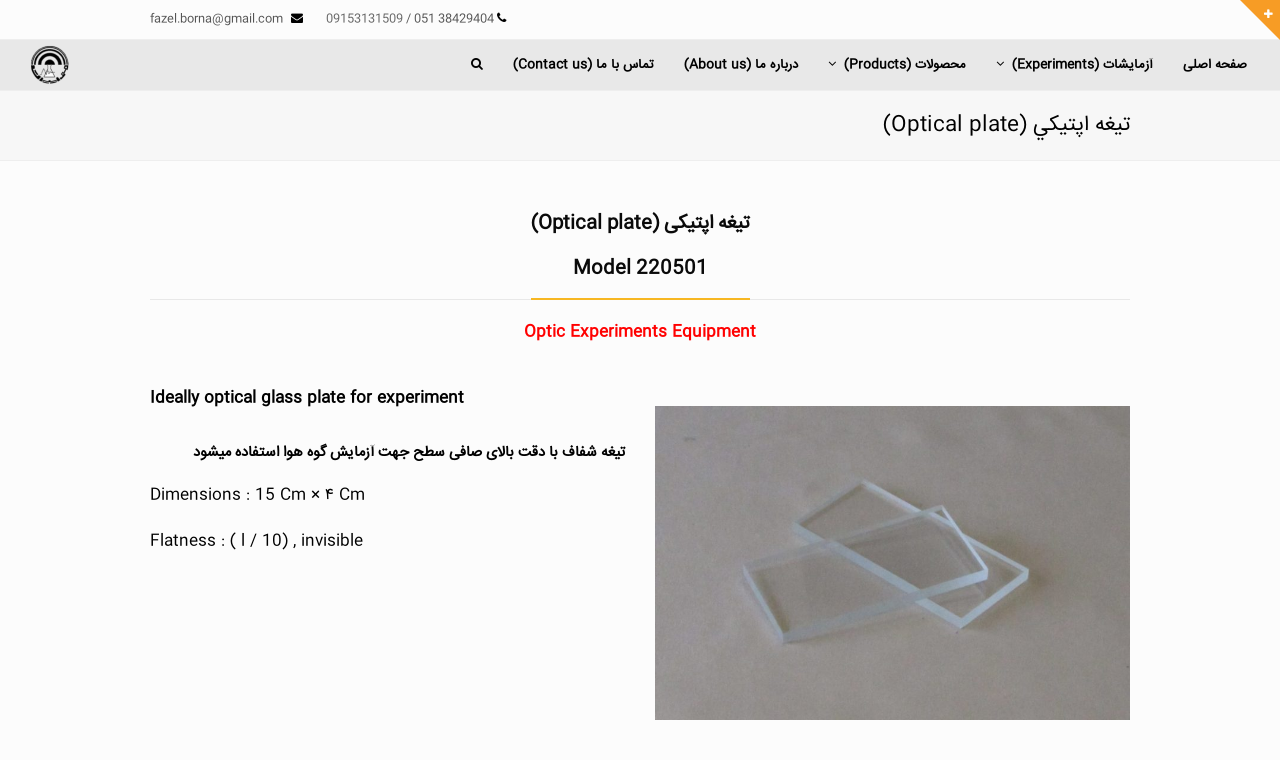

--- FILE ---
content_type: text/html; charset=UTF-8
request_url: http://moolianco.com/portfolio-item/optical-plate/
body_size: 19383
content:
<!DOCTYPE html>
<html dir="rtl" lang="fa-IR" itemscope itemtype="http://schema.org/WebPage">
<head>
<meta charset="UTF-8">
<link rel="profile" href="http://gmpg.org/xfn/11">
<meta name='robots' content='index, follow, max-image-preview:large, max-snippet:-1, max-video-preview:-1' />
<meta name="viewport" content="width=device-width, initial-scale=1">
<meta name="generator" content="Total WordPress Theme 4.8.3" />
<meta http-equiv="X-UA-Compatible" content="IE=edge" />

	<!-- This site is optimized with the Yoast SEO plugin v18.4.1 - https://yoast.com/wordpress/plugins/seo/ -->
	<title>تيغه اپتيكي (Optical plate) - مولیان طوس</title>
	<meta name="description" content="Optic Experiments Equipment" />
	<link rel="canonical" href="http://moolianco.com/portfolio-item/optical-plate/" />
	<meta property="og:locale" content="fa_IR" />
	<meta property="og:type" content="article" />
	<meta property="og:title" content="تيغه اپتيكي (Optical plate) - مولیان طوس" />
	<meta property="og:url" content="http://moolianco.com/portfolio-item/optical-plate/" />
	<meta property="og:site_name" content="مولیان طوس" />
	<meta property="article:modified_time" content="2022-05-07T08:05:56+00:00" />
	<meta property="og:image" content="http://moolianco.com/wp-content/uploads/2019/08/تیغه-های-اپتیکی-e1579684926631.jpg" />
	<meta property="og:image:width" content="800" />
	<meta property="og:image:height" content="528" />
	<meta property="og:image:type" content="image/jpeg" />
	<meta name="twitter:card" content="summary_large_image" />
	<script type="application/ld+json" class="yoast-schema-graph">{"@context":"https://schema.org","@graph":[{"@type":"WebSite","@id":"http://moolianco.com/#website","url":"http://moolianco.com/","name":"مولیان طوس","description":"تولید کننده تجهیزات آموزشی و تحقیقاتی آزمایشگاهی","potentialAction":[{"@type":"SearchAction","target":{"@type":"EntryPoint","urlTemplate":"http://moolianco.com/?s={search_term_string}"},"query-input":"required name=search_term_string"}],"inLanguage":"fa-IR"},{"@type":"ImageObject","@id":"http://moolianco.com/portfolio-item/optical-plate/#primaryimage","inLanguage":"fa-IR","url":"http://moolianco.com/wp-content/uploads/2019/08/تیغه-های-اپتیکی-e1579684926631.jpg","contentUrl":"http://moolianco.com/wp-content/uploads/2019/08/تیغه-های-اپتیکی-e1579684926631.jpg","width":800,"height":528},{"@type":"WebPage","@id":"http://moolianco.com/portfolio-item/optical-plate/#webpage","url":"http://moolianco.com/portfolio-item/optical-plate/","name":"تيغه اپتيكي (Optical plate) - مولیان طوس","isPartOf":{"@id":"http://moolianco.com/#website"},"primaryImageOfPage":{"@id":"http://moolianco.com/portfolio-item/optical-plate/#primaryimage"},"datePublished":"2019-08-24T06:25:37+00:00","dateModified":"2022-05-07T08:05:56+00:00","breadcrumb":{"@id":"http://moolianco.com/portfolio-item/optical-plate/#breadcrumb"},"inLanguage":"fa-IR","potentialAction":[{"@type":"ReadAction","target":["http://moolianco.com/portfolio-item/optical-plate/"]}]},{"@type":"BreadcrumbList","@id":"http://moolianco.com/portfolio-item/optical-plate/#breadcrumb","itemListElement":[{"@type":"ListItem","position":1,"name":"خانه","item":"http://moolianco.com/"},{"@type":"ListItem","position":2,"name":"تیغه اپتیکی (Optical plate)"}]}]}</script>
	<!-- / Yoast SEO plugin. -->


<link rel="alternate" type="application/rss+xml" title="مولیان طوس &raquo; خوراک" href="http://moolianco.com/feed/" />
<link rel="alternate" type="application/rss+xml" title="مولیان طوس &raquo; خوراک دیدگاه‌ها" href="http://moolianco.com/comments/feed/" />
<link rel="alternate" type="application/rss+xml" title="مولیان طوس &raquo; تیغه اپتیکی (Optical plate) خوراک دیدگاه‌ها" href="http://moolianco.com/portfolio-item/optical-plate/feed/" />
<link rel="stylesheet" href="http://moolianco.com/wp-content/cache/minify/cd5df.css" media="all" />


<style id='classic-theme-styles-inline-css' type='text/css'>
/*! This file is auto-generated */
.wp-block-button__link{color:#fff;background-color:#32373c;border-radius:9999px;box-shadow:none;text-decoration:none;padding:calc(.667em + 2px) calc(1.333em + 2px);font-size:1.125em}.wp-block-file__button{background:#32373c;color:#fff;text-decoration:none}
</style>
<style id='global-styles-inline-css' type='text/css'>
body{--wp--preset--color--black: #000000;--wp--preset--color--cyan-bluish-gray: #abb8c3;--wp--preset--color--white: #ffffff;--wp--preset--color--pale-pink: #f78da7;--wp--preset--color--vivid-red: #cf2e2e;--wp--preset--color--luminous-vivid-orange: #ff6900;--wp--preset--color--luminous-vivid-amber: #fcb900;--wp--preset--color--light-green-cyan: #7bdcb5;--wp--preset--color--vivid-green-cyan: #00d084;--wp--preset--color--pale-cyan-blue: #8ed1fc;--wp--preset--color--vivid-cyan-blue: #0693e3;--wp--preset--color--vivid-purple: #9b51e0;--wp--preset--gradient--vivid-cyan-blue-to-vivid-purple: linear-gradient(135deg,rgba(6,147,227,1) 0%,rgb(155,81,224) 100%);--wp--preset--gradient--light-green-cyan-to-vivid-green-cyan: linear-gradient(135deg,rgb(122,220,180) 0%,rgb(0,208,130) 100%);--wp--preset--gradient--luminous-vivid-amber-to-luminous-vivid-orange: linear-gradient(135deg,rgba(252,185,0,1) 0%,rgba(255,105,0,1) 100%);--wp--preset--gradient--luminous-vivid-orange-to-vivid-red: linear-gradient(135deg,rgba(255,105,0,1) 0%,rgb(207,46,46) 100%);--wp--preset--gradient--very-light-gray-to-cyan-bluish-gray: linear-gradient(135deg,rgb(238,238,238) 0%,rgb(169,184,195) 100%);--wp--preset--gradient--cool-to-warm-spectrum: linear-gradient(135deg,rgb(74,234,220) 0%,rgb(151,120,209) 20%,rgb(207,42,186) 40%,rgb(238,44,130) 60%,rgb(251,105,98) 80%,rgb(254,248,76) 100%);--wp--preset--gradient--blush-light-purple: linear-gradient(135deg,rgb(255,206,236) 0%,rgb(152,150,240) 100%);--wp--preset--gradient--blush-bordeaux: linear-gradient(135deg,rgb(254,205,165) 0%,rgb(254,45,45) 50%,rgb(107,0,62) 100%);--wp--preset--gradient--luminous-dusk: linear-gradient(135deg,rgb(255,203,112) 0%,rgb(199,81,192) 50%,rgb(65,88,208) 100%);--wp--preset--gradient--pale-ocean: linear-gradient(135deg,rgb(255,245,203) 0%,rgb(182,227,212) 50%,rgb(51,167,181) 100%);--wp--preset--gradient--electric-grass: linear-gradient(135deg,rgb(202,248,128) 0%,rgb(113,206,126) 100%);--wp--preset--gradient--midnight: linear-gradient(135deg,rgb(2,3,129) 0%,rgb(40,116,252) 100%);--wp--preset--font-size--small: 13px;--wp--preset--font-size--medium: 20px;--wp--preset--font-size--large: 36px;--wp--preset--font-size--x-large: 42px;--wp--preset--spacing--20: 0.44rem;--wp--preset--spacing--30: 0.67rem;--wp--preset--spacing--40: 1rem;--wp--preset--spacing--50: 1.5rem;--wp--preset--spacing--60: 2.25rem;--wp--preset--spacing--70: 3.38rem;--wp--preset--spacing--80: 5.06rem;--wp--preset--shadow--natural: 6px 6px 9px rgba(0, 0, 0, 0.2);--wp--preset--shadow--deep: 12px 12px 50px rgba(0, 0, 0, 0.4);--wp--preset--shadow--sharp: 6px 6px 0px rgba(0, 0, 0, 0.2);--wp--preset--shadow--outlined: 6px 6px 0px -3px rgba(255, 255, 255, 1), 6px 6px rgba(0, 0, 0, 1);--wp--preset--shadow--crisp: 6px 6px 0px rgba(0, 0, 0, 1);}:where(.is-layout-flex){gap: 0.5em;}:where(.is-layout-grid){gap: 0.5em;}body .is-layout-flow > .alignleft{float: left;margin-inline-start: 0;margin-inline-end: 2em;}body .is-layout-flow > .alignright{float: right;margin-inline-start: 2em;margin-inline-end: 0;}body .is-layout-flow > .aligncenter{margin-left: auto !important;margin-right: auto !important;}body .is-layout-constrained > .alignleft{float: left;margin-inline-start: 0;margin-inline-end: 2em;}body .is-layout-constrained > .alignright{float: right;margin-inline-start: 2em;margin-inline-end: 0;}body .is-layout-constrained > .aligncenter{margin-left: auto !important;margin-right: auto !important;}body .is-layout-constrained > :where(:not(.alignleft):not(.alignright):not(.alignfull)){max-width: var(--wp--style--global--content-size);margin-left: auto !important;margin-right: auto !important;}body .is-layout-constrained > .alignwide{max-width: var(--wp--style--global--wide-size);}body .is-layout-flex{display: flex;}body .is-layout-flex{flex-wrap: wrap;align-items: center;}body .is-layout-flex > *{margin: 0;}body .is-layout-grid{display: grid;}body .is-layout-grid > *{margin: 0;}:where(.wp-block-columns.is-layout-flex){gap: 2em;}:where(.wp-block-columns.is-layout-grid){gap: 2em;}:where(.wp-block-post-template.is-layout-flex){gap: 1.25em;}:where(.wp-block-post-template.is-layout-grid){gap: 1.25em;}.has-black-color{color: var(--wp--preset--color--black) !important;}.has-cyan-bluish-gray-color{color: var(--wp--preset--color--cyan-bluish-gray) !important;}.has-white-color{color: var(--wp--preset--color--white) !important;}.has-pale-pink-color{color: var(--wp--preset--color--pale-pink) !important;}.has-vivid-red-color{color: var(--wp--preset--color--vivid-red) !important;}.has-luminous-vivid-orange-color{color: var(--wp--preset--color--luminous-vivid-orange) !important;}.has-luminous-vivid-amber-color{color: var(--wp--preset--color--luminous-vivid-amber) !important;}.has-light-green-cyan-color{color: var(--wp--preset--color--light-green-cyan) !important;}.has-vivid-green-cyan-color{color: var(--wp--preset--color--vivid-green-cyan) !important;}.has-pale-cyan-blue-color{color: var(--wp--preset--color--pale-cyan-blue) !important;}.has-vivid-cyan-blue-color{color: var(--wp--preset--color--vivid-cyan-blue) !important;}.has-vivid-purple-color{color: var(--wp--preset--color--vivid-purple) !important;}.has-black-background-color{background-color: var(--wp--preset--color--black) !important;}.has-cyan-bluish-gray-background-color{background-color: var(--wp--preset--color--cyan-bluish-gray) !important;}.has-white-background-color{background-color: var(--wp--preset--color--white) !important;}.has-pale-pink-background-color{background-color: var(--wp--preset--color--pale-pink) !important;}.has-vivid-red-background-color{background-color: var(--wp--preset--color--vivid-red) !important;}.has-luminous-vivid-orange-background-color{background-color: var(--wp--preset--color--luminous-vivid-orange) !important;}.has-luminous-vivid-amber-background-color{background-color: var(--wp--preset--color--luminous-vivid-amber) !important;}.has-light-green-cyan-background-color{background-color: var(--wp--preset--color--light-green-cyan) !important;}.has-vivid-green-cyan-background-color{background-color: var(--wp--preset--color--vivid-green-cyan) !important;}.has-pale-cyan-blue-background-color{background-color: var(--wp--preset--color--pale-cyan-blue) !important;}.has-vivid-cyan-blue-background-color{background-color: var(--wp--preset--color--vivid-cyan-blue) !important;}.has-vivid-purple-background-color{background-color: var(--wp--preset--color--vivid-purple) !important;}.has-black-border-color{border-color: var(--wp--preset--color--black) !important;}.has-cyan-bluish-gray-border-color{border-color: var(--wp--preset--color--cyan-bluish-gray) !important;}.has-white-border-color{border-color: var(--wp--preset--color--white) !important;}.has-pale-pink-border-color{border-color: var(--wp--preset--color--pale-pink) !important;}.has-vivid-red-border-color{border-color: var(--wp--preset--color--vivid-red) !important;}.has-luminous-vivid-orange-border-color{border-color: var(--wp--preset--color--luminous-vivid-orange) !important;}.has-luminous-vivid-amber-border-color{border-color: var(--wp--preset--color--luminous-vivid-amber) !important;}.has-light-green-cyan-border-color{border-color: var(--wp--preset--color--light-green-cyan) !important;}.has-vivid-green-cyan-border-color{border-color: var(--wp--preset--color--vivid-green-cyan) !important;}.has-pale-cyan-blue-border-color{border-color: var(--wp--preset--color--pale-cyan-blue) !important;}.has-vivid-cyan-blue-border-color{border-color: var(--wp--preset--color--vivid-cyan-blue) !important;}.has-vivid-purple-border-color{border-color: var(--wp--preset--color--vivid-purple) !important;}.has-vivid-cyan-blue-to-vivid-purple-gradient-background{background: var(--wp--preset--gradient--vivid-cyan-blue-to-vivid-purple) !important;}.has-light-green-cyan-to-vivid-green-cyan-gradient-background{background: var(--wp--preset--gradient--light-green-cyan-to-vivid-green-cyan) !important;}.has-luminous-vivid-amber-to-luminous-vivid-orange-gradient-background{background: var(--wp--preset--gradient--luminous-vivid-amber-to-luminous-vivid-orange) !important;}.has-luminous-vivid-orange-to-vivid-red-gradient-background{background: var(--wp--preset--gradient--luminous-vivid-orange-to-vivid-red) !important;}.has-very-light-gray-to-cyan-bluish-gray-gradient-background{background: var(--wp--preset--gradient--very-light-gray-to-cyan-bluish-gray) !important;}.has-cool-to-warm-spectrum-gradient-background{background: var(--wp--preset--gradient--cool-to-warm-spectrum) !important;}.has-blush-light-purple-gradient-background{background: var(--wp--preset--gradient--blush-light-purple) !important;}.has-blush-bordeaux-gradient-background{background: var(--wp--preset--gradient--blush-bordeaux) !important;}.has-luminous-dusk-gradient-background{background: var(--wp--preset--gradient--luminous-dusk) !important;}.has-pale-ocean-gradient-background{background: var(--wp--preset--gradient--pale-ocean) !important;}.has-electric-grass-gradient-background{background: var(--wp--preset--gradient--electric-grass) !important;}.has-midnight-gradient-background{background: var(--wp--preset--gradient--midnight) !important;}.has-small-font-size{font-size: var(--wp--preset--font-size--small) !important;}.has-medium-font-size{font-size: var(--wp--preset--font-size--medium) !important;}.has-large-font-size{font-size: var(--wp--preset--font-size--large) !important;}.has-x-large-font-size{font-size: var(--wp--preset--font-size--x-large) !important;}
.wp-block-navigation a:where(:not(.wp-element-button)){color: inherit;}
:where(.wp-block-post-template.is-layout-flex){gap: 1.25em;}:where(.wp-block-post-template.is-layout-grid){gap: 1.25em;}
:where(.wp-block-columns.is-layout-flex){gap: 2em;}:where(.wp-block-columns.is-layout-grid){gap: 2em;}
.wp-block-pullquote{font-size: 1.5em;line-height: 1.6;}
</style>
<link rel="stylesheet" href="http://moolianco.com/wp-content/cache/minify/edd85.css" media="all" />

<style id='rs-plugin-settings-inline-css' type='text/css'>
#rs-demo-id {}
</style>
<link rel="stylesheet" href="http://moolianco.com/wp-content/cache/minify/5c873.css" media="all" />


<!--[if IE 8]>
<link rel='stylesheet' id='wpex-ie8-css' href='http://moolianco.com/wp-content/themes/Total/assets/css/wpex-ie8.css' type='text/css' media='all' />
<![endif]-->
<!--[if IE 9]>
<link rel='stylesheet' id='wpex-ie9-css' href='http://moolianco.com/wp-content/themes/Total/assets/css/wpex-ie9.css' type='text/css' media='all' />
<![endif]-->

<script  src="http://moolianco.com/wp-content/cache/minify/47146.js"></script>




<!--[if lt IE 9]>
<script type='text/javascript' src='http://moolianco.com/wp-content/themes/Total/assets/js/dynamic/html5.js' id='wpex-html5shiv-js'></script>
<![endif]-->
<link rel="https://api.w.org/" href="http://moolianco.com/wp-json/" /><link rel="EditURI" type="application/rsd+xml" title="RSD" href="http://moolianco.com/xmlrpc.php?rsd" />

<link rel='shortlink' href='http://moolianco.com/?p=5927' />
<link rel="alternate" type="application/json+oembed" href="http://moolianco.com/wp-json/oembed/1.0/embed?url=http%3A%2F%2Fmoolianco.com%2Fportfolio-item%2Foptical-plate%2F" />
<link rel="alternate" type="text/xml+oembed" href="http://moolianco.com/wp-json/oembed/1.0/embed?url=http%3A%2F%2Fmoolianco.com%2Fportfolio-item%2Foptical-plate%2F&#038;format=xml" />
<script type="text/javascript">
(function(url){
	if(/(?:Chrome\/26\.0\.1410\.63 Safari\/537\.31|WordfenceTestMonBot)/.test(navigator.userAgent)){ return; }
	var addEvent = function(evt, handler) {
		if (window.addEventListener) {
			document.addEventListener(evt, handler, false);
		} else if (window.attachEvent) {
			document.attachEvent('on' + evt, handler);
		}
	};
	var removeEvent = function(evt, handler) {
		if (window.removeEventListener) {
			document.removeEventListener(evt, handler, false);
		} else if (window.detachEvent) {
			document.detachEvent('on' + evt, handler);
		}
	};
	var evts = 'contextmenu dblclick drag dragend dragenter dragleave dragover dragstart drop keydown keypress keyup mousedown mousemove mouseout mouseover mouseup mousewheel scroll'.split(' ');
	var logHuman = function() {
		if (window.wfLogHumanRan) { return; }
		window.wfLogHumanRan = true;
		var wfscr = document.createElement('script');
		wfscr.type = 'text/javascript';
		wfscr.async = true;
		wfscr.src = url + '&r=' + Math.random();
		(document.getElementsByTagName('head')[0]||document.getElementsByTagName('body')[0]).appendChild(wfscr);
		for (var i = 0; i < evts.length; i++) {
			removeEvent(evts[i], logHuman);
		}
	};
	for (var i = 0; i < evts.length; i++) {
		addEvent(evts[i], logHuman);
	}
})('//moolianco.com/?wordfence_lh=1&hid=6763A95302C4263D056B4EB66A3A5108');
</script><!-- Retina Logo --><script>jQuery(function($){if ( window.devicePixelRatio >= 2 ) {$("#site-logo img.logo-img").attr("src","http://moolianco.com/wp-content/uploads/2019/07/moolianco-e1588422323341.png" ).css("max-height","40px");}});</script><link rel="icon" href="" sizes="32x32"><link rel="shortcut icon" href=""><link rel="apple-touch-icon" href="" sizes="57x57" ><link rel="apple-touch-icon" href="" sizes="76x76" ><style type="text/css">.recentcomments a{display:inline !important;padding:0 !important;margin:0 !important;}</style><!--[if lte IE 9]><link rel="stylesheet" type="text/css" href="http://moolianco.com/wp-content/plugins/js_composer/assets/css/vc_lte_ie9.min.css" media="screen"><![endif]--><noscript><style>body .wpex-vc-row-stretched, body .vc_row-o-full-height { visibility: visible; }</style></noscript><script type="text/javascript">function setREVStartSize(e){			
			try {								
				var pw = document.getElementById(e.c).parentNode.offsetWidth,
					newh;
				pw = pw===0 || isNaN(pw) ? window.innerWidth : pw;
				e.tabw = e.tabw===undefined ? 0 : parseInt(e.tabw);
				e.thumbw = e.thumbw===undefined ? 0 : parseInt(e.thumbw);
				e.tabh = e.tabh===undefined ? 0 : parseInt(e.tabh);
				e.thumbh = e.thumbh===undefined ? 0 : parseInt(e.thumbh);
				e.tabhide = e.tabhide===undefined ? 0 : parseInt(e.tabhide);
				e.thumbhide = e.thumbhide===undefined ? 0 : parseInt(e.thumbhide);
				e.mh = e.mh===undefined || e.mh=="" || e.mh==="auto" ? 0 : parseInt(e.mh,0);		
				if(e.layout==="fullscreen" || e.l==="fullscreen") 						
					newh = Math.max(e.mh,window.innerHeight);				
				else{					
					e.gw = Array.isArray(e.gw) ? e.gw : [e.gw];
					for (var i in e.rl) if (e.gw[i]===undefined || e.gw[i]===0) e.gw[i] = e.gw[i-1];					
					e.gh = e.el===undefined || e.el==="" || (Array.isArray(e.el) && e.el.length==0)? e.gh : e.el;
					e.gh = Array.isArray(e.gh) ? e.gh : [e.gh];
					for (var i in e.rl) if (e.gh[i]===undefined || e.gh[i]===0) e.gh[i] = e.gh[i-1];
										
					var nl = new Array(e.rl.length),
						ix = 0,						
						sl;					
					e.tabw = e.tabhide>=pw ? 0 : e.tabw;
					e.thumbw = e.thumbhide>=pw ? 0 : e.thumbw;
					e.tabh = e.tabhide>=pw ? 0 : e.tabh;
					e.thumbh = e.thumbhide>=pw ? 0 : e.thumbh;					
					for (var i in e.rl) nl[i] = e.rl[i]<window.innerWidth ? 0 : e.rl[i];
					sl = nl[0];									
					for (var i in nl) if (sl>nl[i] && nl[i]>0) { sl = nl[i]; ix=i;}															
					var m = pw>(e.gw[ix]+e.tabw+e.thumbw) ? 1 : (pw-(e.tabw+e.thumbw)) / (e.gw[ix]);					

					newh =  (e.type==="carousel" && e.justify==="true" ? e.gh[ix] : (e.gh[ix] * m)) + (e.tabh + e.thumbh);
				}			
				
				if(window.rs_init_css===undefined) window.rs_init_css = document.head.appendChild(document.createElement("style"));					
				document.getElementById(e.c).height = newh;
				window.rs_init_css.innerHTML += "#"+e.c+"_wrapper { height: "+newh+"px }";				
			} catch(e){
				console.log("Failure at Presize of Slider:" + e)
			}					   
		  };</script>
<noscript><style type="text/css"> .wpb_animate_when_almost_visible { opacity: 1; }</style></noscript><style type="text/css" data-type="wpex-css" id="wpex-css">/*ACCENT COLOR*/.wpex-carousel-woocommerce .wpex-carousel-entry-details,a,.wpex-accent-color,#site-navigation .dropdown-menu >li.menu-item >a:hover,#site-navigation .dropdown-menu >li.menu-item.current-menu-item >a,#site-navigation .dropdown-menu >li.menu-item.current-menu-parent >a,h1 a:hover,h2 a:hover,a:hover h2,h3 a:hover,h4 a:hover,h5 a:hover,h6 a:hover,.entry-title a:hover,.modern-menu-widget a:hover,.theme-button.outline,.theme-button.clean,.meta a:hover{color:#fcb232}.vcex-skillbar-bar,.vcex-icon-box.style-five.link-wrap:hover,.vcex-icon-box.style-four.link-wrap:hover,.vcex-recent-news-date span.month,.vcex-pricing.featured .vcex-pricing-header,.vcex-testimonials-fullslider .sp-button:hover,.vcex-testimonials-fullslider .sp-selected-button,.vcex-social-links a:hover,.vcex-testimonials-fullslider.light-skin .sp-button:hover,.vcex-testimonials-fullslider.light-skin .sp-selected-button,.vcex-divider-dots span,.vcex-testimonials-fullslider .sp-button.sp-selected-button,.vcex-testimonials-fullslider .sp-button:hover,.wpex-accent-bg,.post-edit a,.background-highlight,input[type="submit"],.theme-button,button,.button,.theme-button.outline:hover,.active .theme-button,.theme-button.active,.tagcloud a:hover,.post-tags a:hover,.wpex-carousel .owl-dot.active,.wpex-carousel .owl-prev,.wpex-carousel .owl-next,body #header-two-search #header-two-search-submit,#site-navigation .menu-button >a >span.link-inner,.modern-menu-widget li.menu-item.current-menu-item a,#sidebar .widget_nav_menu .current-menu-item >a,.widget_nav_menu_accordion .widget_nav_menu li.menu-item.current-menu-item >a,#wp-calendar caption,#wp-calendar tbody td:hover a,.navbar-style-six .dropdown-menu >li.menu-item.current-menu-item >a,.navbar-style-six .dropdown-menu >li.menu-item.current-menu-parent >a,#wpex-sfb-l,#wpex-sfb-r,#wpex-sfb-t,#wpex-sfb-b,#site-scroll-top:hover{background-color:#fcb232}.vcex-heading-bottom-border-w-color .vcex-heading-inner{border-bottom-color:#fcb232}.wpb_tabs.tab-style-alternative-two .wpb_tabs_nav li.ui-tabs-active a{border-bottom-color:#fcb232}.theme-button.outline{border-color:#fcb232}#searchform-dropdown{border-color:#fcb232}body #site-navigation-wrap.nav-dropdown-top-border .dropdown-menu >li >ul{border-top-color:#fcb232}.theme-heading.border-w-color span.text{border-bottom-color:#fcb232}/*ACCENT HOVER COLOR*/.post-edit a:hover,.theme-button:hover,input[type="submit"]:hover,button:hover,.button:hover,.wpex-carousel .owl-prev:hover,.wpex-carousel .owl-next:hover,#site-navigation .menu-button >a >span.link-inner:hover{background-color:#fcb232}/*TYPOGRAPHY*/#site-navigation .dropdown-menu .link-inner{font-weight:700;font-size:13px}/*ADVANCED STYLING CSS*/.is-sticky #site-header{border-color:transparent}/*CUSTOMIZER STYLING*/body,.footer-has-reveal #main,body.boxed-main-layout{background-color:#fcfcfc}a,h1 a:hover,h2 a:hover,h3 a:hover,h4 a:hover,h5 a:hover,h6 a:hover,.entry-title a:hover{color:#0a0202}a:hover{color:#222ee2}.toggle-bar-btn{border-top-color:#f79c25;border-right-color:#f79c25}#top-bar{padding-top:10px;padding-bottom:10px}#site-header #site-header-inner{padding-top:5px}#site-header.overlay-header #site-header-inner{padding-top:5px;padding-bottom:5px}#site-header-inner{padding-bottom:5px}#site-header{background-color:#e8e8e8}#site-header-sticky-wrapper{background-color:#e8e8e8}#site-header-sticky-wrapper.is-sticky #site-header{background-color:#e8e8e8}.footer-has-reveal #site-header{background-color:#e8e8e8}#searchform-header-replace{background-color:#e8e8e8}body.wpex-has-vertical-header #site-header{background-color:#e8e8e8}#site-navigation .dropdown-menu >li.menu-item >a{color:#000000}#site-navigation .dropdown-menu >li.menu-item >a:hover,#site-navigation .dropdown-menu >li.menu-item.dropdown.sfHover >a{color:#ffffff}#site-navigation .dropdown-menu >li.menu-item.current-menu-item >a,#site-navigation .dropdown-menu >li.menu-item.current-menu-parent >a{color:#f29437}.wpex-dropdown-top-border #site-navigation .dropdown-menu li.menu-item ul.sub-menu{border-top-color:#f7b022!important}#searchform-dropdown{border-top-color:#f7b022!important}#current-shop-items-dropdown{border-top-color:#f7b022!important}#sidebar{padding:0 0 0 0}#footer-callout .theme-button{border-radius:3px!important}#footer{background-color:#adadab;color:#0a0a0a}#footer p{color:#0a0a0a}#footer li a:before{color:#0a0a0a}#footer .widget-recent-posts-icons li .fa{color:#0a0a0a}#footer strong{color:#0a0a0a}#footer li{border-color:#0a0a0a}#footer #wp-calendar thead th{border-color:#0a0a0a}#footer #wp-calendar tbody td{border-color:#0a0a0a}#footer a{color:#0a0a0a}#footer a:hover{color:#ef9d21}.footer-widget .widget-title{color:#ffffff}#footer-bottom{background:#878787}#footer-bottom a{color:#eaeaea}.vc_column-inner{margin-bottom:40px}</style></head>

<body class="rtl portfolio-template-default single single-portfolio postid-5927 wp-custom-logo wpex-theme wpex-responsive full-width-main-layout has-composer wpex-live-site content-full-width has-topbar sidebar-widget-icons hasnt-overlay-header wpex-has-fixed-footer wpex-mobile-toggle-menu-icon_buttons has-mobile-menu wpb-js-composer js-comp-ver-5.7 vc_responsive">

	
	<div class="wpex-site-overlay"></div>
<a href="#content" class="skip-to-content">skip to Main Content</a><span data-ls_id="#site_top"></span><a href="#" class="toggle-bar-btn fade-toggle open-togglebar hidden-phone" aria-hidden="true" data-icon="ticon ticon-plus" data-icon-hover="ticon ticon-minus"><span class="ticon ticon-plus"></span></a>
<div id="toggle-bar-wrap" class="wpex-clr toggle-bar-overlay toggle-bar-fade hidden-phone">
	<div id="toggle-bar" class="container wpex-clr">
		
	<div class="entry wpex-clr"><div class="vc_row wpb_row vc_row-fluid"><div class="wpb_column vc_column_container vc_col-sm-6"><div class="vc_column-inner "><div class="wpb_wrapper">
	<div class="wpb_text_column wpb_content_element  text-justify" >
		<div class="wpb_wrapper">
			<p><span style="color: #222222"><strong><span style="font-size: 18px">تجهیزات آزمایشگاهی مولیان طوس</span></strong></span></p>
<p style="text-align: justify"><a href="http://moolianco.com/" target="_blank" rel="noopener noreferrer">شرکت مولیان طوس</a> در سال 1374 با هدف تولید تجهیزات آزمایشگاهی و تحقیقاتی به روش تولید بدون کارخانه و با هدف استفاده مطلوب از ظرفیت خالی صنایع، تاسیس گردید.این شرکت در طی 25 سال فعالیت خود توفیق تجهیز آزمایشگاههای تخصصی فیزیک (اپتیک، فیزیک مدرن و حالت جامد) دربیش از 100 دانشگاه کشور را داشته است.سایر فعالیتهای ما در زمینه ساخت تجهیزات آزمایشگاههای زمین شناسی، شیمی و همچنین ساخت تجهیزات مورد نیاز مراکز پژوهشی بر حسب سفارش می باشد.</p>

		</div>
	</div>
<div class="vcex-spacing" style="height:30px"></div>
	<div class="wpb_text_column wpb_content_element " >
		<div class="wpb_wrapper">
			<p><span style="font-size: 16px;color: #000000"><strong>با ما در تماس باشید</strong></span></p>

		</div>
	</div>
<div class="vcex-spacing" style="height:10px"></div><div class="vcex-module vcex-list_item clr texttextleft"><div class="vcex-icon-wrap" style="color:#3b86b0;margin-left:10px;"><span class="ticon ticon-envelope"></span></div><div class="vcex-content">پست الکترونیک: rghodsma@yahoo.com</div></div><div class="vcex-module vcex-list_item clr texttextleft"><div class="vcex-icon-wrap" style="color:#3b86b0;margin-left:10px;"><span class="ticon ticon-phone-square"></span></div><div class="vcex-content">تلفن تماس: 05137295755</div></div><div class="vcex-module vcex-list_item clr texttextleft"><div class="vcex-icon-wrap" style="color:#3b86b0;margin-left:10px;"><span class="ticon ticon-map-marker"></span></div><div class="vcex-content">آدرس: مشهد، احمد آباد,نبش ابوذر غفاری 16، پلاک 160، واحد 13، کدپستی:9176715915</div></div></div></div></div><div class="wpb_column vc_column_container vc_col-sm-6"><div class="vc_column-inner "><div class="wpb_wrapper">
	<div class="wpb_text_column wpb_content_element " >
		<div class="wpb_wrapper">
			<p><span style="color: #222222"><strong><span style="font-size: 18px">موقعیت ما</span></strong></span></p>

		</div>
	</div>
<div class="vcex-spacing" style="height:30px"></div>
	<div  class="wpb_single_image wpb_content_element vc_align_">
		
		<figure class="wpb_wrapper vc_figure">
			<div class="vc_single_image-wrapper   vc_box_border_grey"><img width="650" height="328" src="http://moolianco.com/wp-content/uploads/2020/01/089764-e1588422826739.jpg" class="vc_single_image-img attachment-full" alt="" decoding="async" loading="lazy" /></div>
		</figure>
	</div>
</div></div></div></div></div>

	</div><!-- #toggle-bar -->
</div><!-- #toggle-bar-wrap -->
	<div id="outer-wrap" class="clr">

		
		<div id="wrap" class="clr">

			

	<div id="top-bar-wrap" class="clr hidden-phone">
		<div id="top-bar" class="clr container">
			
	<div id="top-bar-content" class="wpex-clr has-content top-bar-right">

		
		
			<span>
<span class="ticon ticon-phone" style="color:#000;margin-right:20px;"></span> <a href="tel:05138429404"><span class="tel-number"> / 051 38429404 </span></a>
  </span>   
<span class="tel-number"> 09153131509 </span></a>
</span>
<span>
<span class="ticon ticon-envelope" style="color:#000;margin-left:5px;margin-right:20px;"></span><a > fazel.borna@gmail.com </a>

</span>
		
	</div><!-- #top-bar-content -->

		</div><!-- #top-bar -->
	</div><!-- #top-bar-wrap -->



<header id="site-header" class="header-one wpex-full-width wpex-dropdowns-shadow-two custom-bg dyn-styles clr" itemscope="itemscope" itemtype="http://schema.org/WPHeader">

	
	<div id="site-header-inner" class="container clr">

		
<div id="site-logo" class="site-branding clr header-one-logo">
	<div id="site-logo-inner" class="clr"><a href="http://moolianco.com/" rel="home" class="main-logo"><img src="http://moolianco.com/wp-content/uploads/2019/07/moolianco-e1588422323341.png" alt="مولیان طوس" class="logo-img" data-no-retina="data-no-retina" width="90" height="40" /></a></div>
</div>
	
	<div id="site-navigation-wrap" class="navbar-style-one wpex-dropdowns-caret wpex-flush-dropdowns wpex-dropdown-top-border hide-at-mm-breakpoint clr">

		<nav id="site-navigation" class="navigation main-navigation clr" itemscope="itemscope" itemtype="http://schema.org/SiteNavigationElement" aria-label="Main menu">

			
				<ul id="menu-main-navigation" class="dropdown-menu sf-menu"><li id="menu-item-4930" class="menu-item menu-item-type-post_type menu-item-object-page menu-item-home menu-item-4930"><a href="http://moolianco.com/"><span class="link-inner">صفحه اصلی</span></a></li>
<li id="menu-item-5411" class="menu-item menu-item-type-custom menu-item-object-custom menu-item-has-children dropdown menu-item-5411"><a href="#"><span class="link-inner">آزمایشات (Experiments) <span class="nav-arrow top-level ticon ticon-angle-down"></span></span></a>
<ul class="sub-menu">
	<li id="menu-item-5443" class="menu-item menu-item-type-taxonomy menu-item-object-portfolio_category menu-item-has-children dropdown menu-item-5443"><a href="http://moolianco.com/portfolio-category/optics-physics/"><span class="link-inner">فیزیک اپتیک (Optics physics)<span class="nav-arrow second-level ticon ticon-angle-left"></span></span></a>
	<ul class="sub-menu">
		<li id="menu-item-5598" class="menu-item menu-item-type-post_type menu-item-object-portfolio menu-item-5598"><a href="http://moolianco.com/portfolio-item/fresnels-mirror-exp/"><span class="link-inner">آزمایش دوآینه فرنل ( Fresnel’s  mirror Exp)</span></a></li>
		<li id="menu-item-5591" class="menu-item menu-item-type-post_type menu-item-object-portfolio menu-item-5591"><a href="http://moolianco.com/portfolio-item/fresnels-biprism-exp/"><span class="link-inner">آزمایش دو منشور فرنل (Fresnel’s biprism Exp)</span></a></li>
		<li id="menu-item-5490" class="menu-item menu-item-type-post_type menu-item-object-portfolio menu-item-5490"><a href="http://moolianco.com/portfolio-item/youngs-double-slit-exp/"><span class="link-inner">آزمایش دوشکاف یانگ (young’s double-slit Exp)</span></a></li>
		<li id="menu-item-5622" class="menu-item menu-item-type-post_type menu-item-object-portfolio menu-item-5622"><a href="http://moolianco.com/portfolio-item/newtons-rings-exp/"><span class="link-inner">آزمایش حلقه های نیوتون(Newton’s rings Exp)</span></a></li>
		<li id="menu-item-5628" class="menu-item menu-item-type-post_type menu-item-object-portfolio menu-item-5628"><a href="http://moolianco.com/portfolio-item/air-vedge-exp/"><span class="link-inner">آزمایش گوه هوا(Air vedge Exp)</span></a></li>
		<li id="menu-item-6648" class="menu-item menu-item-type-post_type menu-item-object-portfolio menu-item-6648"><a href="http://moolianco.com/portfolio-item/michelson-interferometer-exp/"><span class="link-inner">آزمایش تداخل سنج مایکلسون( Michelson interferometer Exp)</span></a></li>
		<li id="menu-item-6646" class="menu-item menu-item-type-post_type menu-item-object-portfolio menu-item-6646"><a href="http://moolianco.com/portfolio-item/fabry-prot-interferometer-exp/"><span class="link-inner">آزمایش تداخل سنج فرومتر فابری-پرو(Fabry-Prot interferometer Exp)</span></a></li>
		<li id="menu-item-5660" class="menu-item menu-item-type-post_type menu-item-object-portfolio menu-item-5660"><a href="http://moolianco.com/portfolio-item/diffraction-gratings-exp/"><span class="link-inner">آزمایش توری پراش(Diffraction Gratings Exp)</span></a></li>
		<li id="menu-item-5667" class="menu-item menu-item-type-post_type menu-item-object-portfolio menu-item-5667"><a href="http://moolianco.com/portfolio-item/light-dispersion-exp/"><span class="link-inner">آزمایش پاشندگی نور(Light dispersion Exp)</span></a></li>
		<li id="menu-item-5674" class="menu-item menu-item-type-post_type menu-item-object-portfolio menu-item-5674"><a href="http://moolianco.com/portfolio-item/diffraction-in-one-two-slits-exp/"><span class="link-inner">آزمایش تفرق در یک شکافی و دو شکافی(Diffraction in one &#038; two slits Exp)</span></a></li>
		<li id="menu-item-5683" class="menu-item menu-item-type-post_type menu-item-object-portfolio menu-item-5683"><a href="http://moolianco.com/portfolio-item/polarization-of-light-and-malus-law-exp/"><span class="link-inner">آزمایش بررسی قطبش نور و قانون مالوس(Polarization of light and Malus’ law Exp)</span></a></li>
		<li id="menu-item-5690" class="menu-item menu-item-type-post_type menu-item-object-portfolio menu-item-5690"><a href="http://moolianco.com/portfolio-item/faraday-effect-exp/"><span class="link-inner">آزمایش پدیده فاراده(Faraday effect Exp)</span></a></li>
		<li id="menu-item-5696" class="menu-item menu-item-type-post_type menu-item-object-portfolio menu-item-5696"><a href="http://moolianco.com/portfolio-item/lloyds-mirror-exp/"><span class="link-inner">آزمایش آینه لوید(Lloyd’s mirror Exp)</span></a></li>
		<li id="menu-item-5702" class="menu-item menu-item-type-post_type menu-item-object-portfolio menu-item-5702"><a href="http://moolianco.com/portfolio-item/investigation-in-fresnels-equations/"><span class="link-inner">آزمایش تحقیق معادلات فرنل(Investigation in Fresnel’s equations)</span></a></li>
		<li id="menu-item-6355" class="menu-item menu-item-type-post_type menu-item-object-portfolio menu-item-6355"><a href="http://moolianco.com/portfolio-item/fresnels-diffraction-in-circular-openings-and-zone-plates/"><span class="link-inner">آزمایش تفرق فرنل در روزنه های دایروی و توریهای منطقه ای (Fresnel’s diffraction in circular openings  and Zone plates)</span></a></li>
		<li id="menu-item-6935" class="menu-item menu-item-type-post_type menu-item-object-portfolio menu-item-6935"><a href="http://moolianco.com/portfolio-item/refractive-index-exp/"><span class="link-inner">آزمایش تعیین ضریب شکست مایعات و جامدات توسط عمق ظاهری (Refractive index Exp)</span></a></li>
		<li id="menu-item-6940" class="menu-item menu-item-type-post_type menu-item-object-portfolio menu-item-6940"><a href="http://moolianco.com/portfolio-item/kerr-cell-exp/"><span class="link-inner">آزمایش پدیده کر(kerr cell Exp)</span></a></li>
		<li id="menu-item-6956" class="menu-item menu-item-type-post_type menu-item-object-portfolio menu-item-6956"><a href="http://moolianco.com/portfolio-item/polarimetery-exp-2/"><span class="link-inner">آزمایش پلاریمتری (Polarimetery  Exp)</span></a></li>
	</ul>
</li>
	<li id="menu-item-5444" class="menu-item menu-item-type-taxonomy menu-item-object-portfolio_category menu-item-has-children dropdown menu-item-5444"><a href="http://moolianco.com/portfolio-category/solid-mode-physics/"><span class="link-inner">فیزیک حالت جامد (Solid State physics)<span class="nav-arrow second-level ticon ticon-angle-left"></span></span></a>
	<ul class="sub-menu">
		<li id="menu-item-5782" class="menu-item menu-item-type-post_type menu-item-object-portfolio menu-item-5782"><a href="http://moolianco.com/portfolio-item/photoconductivity-effect/"><span class="link-inner">آزمایش اثر فوتورسانایی(Photoconductivity effect)</span></a></li>
		<li id="menu-item-5793" class="menu-item menu-item-type-post_type menu-item-object-portfolio menu-item-5793"><a href="http://moolianco.com/portfolio-item/hall-effect-in-silver-and-copper-2/"><span class="link-inner">آزمایش اثر هال در مس و نقره(Hall effect in silver and copper)</span></a></li>
		<li id="menu-item-5800" class="menu-item menu-item-type-post_type menu-item-object-portfolio menu-item-5800"><a href="http://moolianco.com/portfolio-item/investigation-of-ferromagnetism-model-experiment/"><span class="link-inner">آزمایش بررسی خاصیت فرومغناطیس در مدل آهنربا(Investigation of ferromagnetism: Model Experiment)</span></a></li>
		<li id="menu-item-5812" class="menu-item menu-item-type-post_type menu-item-object-portfolio menu-item-5812"><a href="http://moolianco.com/portfolio-item/electrical-conductivity-in-solids-exp/"><span class="link-inner">آزمایش رسانایی الکتریکی در جامدات(Electrical conductivity in solids Exp)</span></a></li>
		<li id="menu-item-5818" class="menu-item menu-item-type-post_type menu-item-object-portfolio menu-item-5818"><a href="http://moolianco.com/portfolio-item/ferromagnetics-hysteresis-exp/"><span class="link-inner">آزمایش رسم پس ماند در هسته آهنی(Ferromagnetics Hysteresis Exp)</span></a></li>
		<li id="menu-item-5829" class="menu-item menu-item-type-post_type menu-item-object-portfolio menu-item-5829"><a href="http://moolianco.com/portfolio-item/dia-para-and-ferromagnetism-exp/"><span class="link-inner">آزمایش خواص مغناطیسی مواد(Dia Para and Ferromagnetism Exp)</span></a></li>
		<li id="menu-item-5836" class="menu-item menu-item-type-post_type menu-item-object-portfolio menu-item-5836"><a href="http://moolianco.com/portfolio-item/thermoelectric-effect/"><span class="link-inner">آزمایش اثرترموالکتریک(Thermoelectric effect)</span></a></li>
	</ul>
</li>
	<li id="menu-item-5445" class="menu-item menu-item-type-taxonomy menu-item-object-portfolio_category menu-item-has-children dropdown menu-item-5445"><a href="http://moolianco.com/portfolio-category/modern-physics/"><span class="link-inner">فیزیک مدرن (Modern physics)<span class="nav-arrow second-level ticon ticon-angle-left"></span></span></a>
	<ul class="sub-menu">
		<li id="menu-item-5729" class="menu-item menu-item-type-post_type menu-item-object-portfolio menu-item-5729"><a href="http://moolianco.com/portfolio-item/black-body-radiation-exp/"><span class="link-inner">آزمایش تابش جسم سیاه(Black body radiation Exp)</span></a></li>
		<li id="menu-item-5735" class="menu-item menu-item-type-post_type menu-item-object-portfolio menu-item-5735"><a href="http://moolianco.com/portfolio-item/zeeman-effect-exp/"><span class="link-inner">آزمایش پدیده زیمن(Zeeman effect Exp)</span></a></li>
		<li id="menu-item-5742" class="menu-item menu-item-type-post_type menu-item-object-portfolio menu-item-5742"><a href="http://moolianco.com/portfolio-item/millikans-oil-drop-exp/"><span class="link-inner">آزمایش میلیکان(Millikan’s oil drop  Exp)</span></a></li>
		<li id="menu-item-5748" class="menu-item menu-item-type-post_type menu-item-object-portfolio menu-item-5748"><a href="http://moolianco.com/portfolio-item/photoelectric-effect/"><span class="link-inner">آزمایش اثر فوتوالکتریسیته(Photoelectric effect)</span></a></li>
		<li id="menu-item-5754" class="menu-item menu-item-type-post_type menu-item-object-portfolio menu-item-5754"><a href="http://moolianco.com/portfolio-item/analyzing-the-hydrogen-spectrum/"><span class="link-inner">آزمایش طیف سنجی هیدروژن سری بالمر (Analyzing the hydrogen spectrum)</span></a></li>
		<li id="menu-item-5762" class="menu-item menu-item-type-post_type menu-item-object-portfolio menu-item-5762"><a href="http://moolianco.com/portfolio-item/investigation-about-absorption-and-emission-of-light/"><span class="link-inner">آزمایش گسیل و جذب نور(Investigation about absorption and emission  of light)</span></a></li>
		<li id="menu-item-5769" class="menu-item menu-item-type-post_type menu-item-object-portfolio menu-item-5769"><a href="http://moolianco.com/portfolio-item/hall-effect-exp/"><span class="link-inner">آزمایش اثر هال(Hall effect Exp)</span></a></li>
		<li id="menu-item-5776" class="menu-item menu-item-type-post_type menu-item-object-portfolio menu-item-5776"><a href="http://moolianco.com/portfolio-item/model-for-observing-the-electron-spin-resonance/"><span class="link-inner">آزمایش بررسی اسپین الکترون(Model for observing the Electron Spin  Resonance(ESR))</span></a></li>
	</ul>
</li>
</ul>
</li>
<li id="menu-item-5412" class="menu-item menu-item-type-custom menu-item-object-custom current-menu-ancestor menu-item-has-children dropdown menu-item-5412"><a href="#"><span class="link-inner">محصولات (Products) <span class="nav-arrow top-level ticon ticon-angle-down"></span></span></a>
<ul class="sub-menu">
	<li id="menu-item-5440" class="menu-item menu-item-type-taxonomy menu-item-object-portfolio_category current-portfolio-ancestor current-menu-ancestor current-menu-parent current-portfolio-parent menu-item-has-children dropdown menu-item-5440"><a href="http://moolianco.com/portfolio-category/optics-equipment/"><span class="link-inner">تجهیزات آزمایشگاه اپتیک (Optics lab equipment)<span class="nav-arrow second-level ticon ticon-angle-left"></span></span></a>
	<ul class="sub-menu">
		<li id="menu-item-5842" class="menu-item menu-item-type-post_type menu-item-object-portfolio menu-item-5842"><a href="http://moolianco.com/portfolio-item/adjustable-slit/"><span class="link-inner">شکاف متغیر(Adjustable slit)</span></a></li>
		<li id="menu-item-5853" class="menu-item menu-item-type-post_type menu-item-object-portfolio menu-item-5853"><a href="http://moolianco.com/portfolio-item/youngs-double-slit-with-holder-2/"><span class="link-inner">دو شکاف یانگ با پایه نگهدارنده(Young’s double slit with holder)</span></a></li>
		<li id="menu-item-5860" class="menu-item menu-item-type-post_type menu-item-object-portfolio menu-item-5860"><a href="http://moolianco.com/portfolio-item/fresnels-biprism-with-holder/"><span class="link-inner">دو منشور فرنل با پایه نگهدارنده(Fresnel’s biprism with holder)</span></a></li>
		<li id="menu-item-5872" class="menu-item menu-item-type-post_type menu-item-object-portfolio menu-item-5872"><a href="http://moolianco.com/portfolio-item/fresnels-mirrors/"><span class="link-inner">دو آینه فرنل(Fresnel’s mirrors)</span></a></li>
		<li id="menu-item-5876" class="menu-item menu-item-type-post_type menu-item-object-portfolio menu-item-5876"><a href="http://moolianco.com/portfolio-item/apparatus-for-newtons-rings/"><span class="link-inner">دستگاه حلقه های نیوتون(Apparatus for Newton’s Rings)</span></a></li>
		<li id="menu-item-5880" class="menu-item menu-item-type-post_type menu-item-object-portfolio menu-item-5880"><a href="http://moolianco.com/portfolio-item/lloyds-mirror-with-holder/"><span class="link-inner">آینه لوید با نگهدارنده(Lloyd’s mirror with holder)</span></a></li>
		<li id="menu-item-5885" class="menu-item menu-item-type-post_type menu-item-object-portfolio menu-item-5885"><a href="http://moolianco.com/portfolio-item/polarizing-filter/"><span class="link-inner">پلاریزور و آنالیزور(Polarizing filter)</span></a></li>
		<li id="menu-item-5895" class="menu-item menu-item-type-post_type menu-item-object-portfolio menu-item-5895"><a href="http://moolianco.com/portfolio-item/sodium-lamp-with-housing-stand-rod-socket/"><span class="link-inner">پاتروم+میله+سه پایه+حفاظ+لامپ سدیم(Sodium lamp with housing stand rod&#038;socket)</span></a></li>
		<li id="menu-item-6976" class="menu-item menu-item-type-post_type menu-item-object-portfolio menu-item-6976"><a href="http://moolianco.com/portfolio-item/he-ne-laser/"><span class="link-inner">لیزر هلیوم-نئون (He-Ne Laser)</span></a></li>
		<li id="menu-item-5900" class="menu-item menu-item-type-post_type menu-item-object-portfolio menu-item-5900"><a href="http://moolianco.com/portfolio-item/measuring-microscope/"><span class="link-inner">میکروسکوپ اندازه گیری(Measuring microscope)</span></a></li>
		<li id="menu-item-6650" class="menu-item menu-item-type-post_type menu-item-object-portfolio menu-item-6650"><a href="http://moolianco.com/portfolio-item/combined-fabry-prot-michelson-interferometer/"><span class="link-inner">تداخل سنج  فابری پرو مایکلسون(Combined Fabry-prot &#038; Michelson Interferometer)</span></a></li>
		<li id="menu-item-5912" class="menu-item menu-item-type-post_type menu-item-object-portfolio menu-item-5912"><a href="http://moolianco.com/portfolio-item/crown-prism/"><span class="link-inner">منشور کراون (Crown prism)</span></a></li>
		<li id="menu-item-5916" class="menu-item menu-item-type-post_type menu-item-object-portfolio menu-item-5916"><a href="http://moolianco.com/portfolio-item/photocell-in-plug-in-box/"><span class="link-inner">نورسنج (Photocell in plug in box)</span></a></li>
		<li id="menu-item-5926" class="menu-item menu-item-type-post_type menu-item-object-portfolio menu-item-5926"><a href="http://moolianco.com/portfolio-item/beam-expander/"><span class="link-inner">پهن کننده بیم (Beam expander)</span></a></li>
		<li id="menu-item-5931" class="menu-item menu-item-type-post_type menu-item-object-portfolio current-menu-item menu-item-5931"><a href="http://moolianco.com/portfolio-item/optical-plate/" aria-current="page"><span class="link-inner">تیغه اپتیکی (Optical plate)</span></a></li>
		<li id="menu-item-5940" class="menu-item menu-item-type-post_type menu-item-object-portfolio menu-item-5940"><a href="http://moolianco.com/portfolio-item/optical-rod-in-holder/"><span class="link-inner">میله اپتیکی با نگهدارنده  مخصوص پدیده فاراده (Optical rod  in holder)</span></a></li>
		<li id="menu-item-5945" class="menu-item menu-item-type-post_type menu-item-object-portfolio menu-item-5945"><a href="http://moolianco.com/portfolio-item/circular-openings-and-fresnels-zone-plates-with-holder/"><span class="link-inner">توریهای منطقه ای فرنل و روزنه های دایروی با پایه نگهدارنده (Circular openings and Fresnel’s Zone Plates with holder)</span></a></li>
		<li id="menu-item-5950" class="menu-item menu-item-type-post_type menu-item-object-portfolio menu-item-5950"><a href="http://moolianco.com/portfolio-item/set-of-color-filters-with-holder/"><span class="link-inner">فیلترهای رنگی با پایه نگهدارنده (Set of color filters with holder)</span></a></li>
		<li id="menu-item-7000" class="menu-item menu-item-type-post_type menu-item-object-portfolio menu-item-7000"><a href="http://moolianco.com/portfolio-item/green-filter/"><span class="link-inner">فیلتر سبز جیوه (Green Filter)</span></a></li>
		<li id="menu-item-5954" class="menu-item menu-item-type-post_type menu-item-object-portfolio menu-item-5954"><a href="http://moolianco.com/portfolio-item/micrometric-polarizing-filter/"><span class="link-inner">پلاریزور مدرج میکرومتری (Micrometric Polarizing Filter)</span></a></li>
		<li id="menu-item-5960" class="menu-item menu-item-type-post_type menu-item-object-portfolio menu-item-5960"><a href="http://moolianco.com/portfolio-item/beam-splitter-and-holder/"><span class="link-inner">تیغه شیشه ای با پایه نگهدارنده (Beam splitter and holder)</span></a></li>
		<li id="menu-item-6599" class="menu-item menu-item-type-post_type menu-item-object-portfolio menu-item-6599"><a href="http://moolianco.com/portfolio-item/dielectric-plates/"><span class="link-inner">تیغه دی الکتریک(Dielectric plates)</span></a></li>
		<li id="menu-item-6059" class="menu-item menu-item-type-post_type menu-item-object-portfolio menu-item-6059"><a href="http://moolianco.com/portfolio-item/micrometric-movable-bench/"><span class="link-inner">میزچه متحرک میکرومتری (Micrometric movable bench)</span></a></li>
		<li id="menu-item-6069" class="menu-item menu-item-type-post_type menu-item-object-portfolio menu-item-6069"><a href="http://moolianco.com/portfolio-item/small-optical-bench/"><span class="link-inner">میزچه اپتیکی (Small optical bench)</span></a></li>
		<li id="menu-item-6609" class="menu-item menu-item-type-post_type menu-item-object-portfolio menu-item-6609"><a href="http://moolianco.com/portfolio-item/spectrometer/"><span class="link-inner">اسپکترومتر(Spectrometer)</span></a></li>
		<li id="menu-item-6967" class="menu-item menu-item-type-post_type menu-item-object-portfolio menu-item-6967"><a href="http://moolianco.com/portfolio-item/kerr-cell/"><span class="link-inner">سلول کر(kerr cell)</span></a></li>
		<li id="menu-item-6142" class="menu-item menu-item-type-post_type menu-item-object-portfolio menu-item-6142"><a href="http://moolianco.com/portfolio-item/light-source-12v-24w-accessories-with-power-supply/"><span class="link-inner">نور افکن با منبع تغذیه (Light source ( 12V / 24W ) &#038; accessories with power supply)</span></a></li>
		<li id="menu-item-6157" class="menu-item menu-item-type-post_type menu-item-object-portfolio menu-item-6157"><a href="http://moolianco.com/portfolio-item/high-pressure-mercury-lamp/"><span class="link-inner">لامپ جیوه پر فشار (High pressure mercury lamp)</span></a></li>
		<li id="menu-item-6629" class="menu-item menu-item-type-post_type menu-item-object-portfolio menu-item-6629"><a href="http://moolianco.com/portfolio-item/power-supply-for-sodium-and-mercury/"><span class="link-inner">منبع تغذیه لامپ جیوه و سدیم (Power supply for sodium and mercury lamp)</span></a></li>
		<li id="menu-item-6170" class="menu-item menu-item-type-post_type menu-item-object-portfolio menu-item-6170"><a href="http://moolianco.com/portfolio-item/gratings/"><span class="link-inner">توری پراش (Gratings)</span></a></li>
		<li id="menu-item-6627" class="menu-item menu-item-type-post_type menu-item-object-portfolio menu-item-6627"><a href="http://moolianco.com/portfolio-item/lenses-in-frame/"><span class="link-inner">عدسی f=50,100,400 mm با نگهدارنده</span></a></li>
		<li id="menu-item-6607" class="menu-item menu-item-type-post_type menu-item-object-portfolio menu-item-6607"><a href="http://moolianco.com/portfolio-item/gas-cell/"><span class="link-inner">محفظه گاز (Gas Cell)</span></a></li>
		<li id="menu-item-6605" class="menu-item menu-item-type-post_type menu-item-object-portfolio menu-item-6605"><a href="http://moolianco.com/portfolio-item/pair-of-quarter-wave-plates/"><span class="link-inner">تیغه ربع موج مدرج (Pair of quarter-wave Plates)</span></a></li>
		<li id="menu-item-6602" class="menu-item menu-item-type-post_type menu-item-object-portfolio menu-item-6602"><a href="http://moolianco.com/portfolio-item/pair-of-half-wave-plates/"><span class="link-inner">تیغه نیم موج مدرج(Pair of half-wave Plates)</span></a></li>
		<li id="menu-item-6981" class="menu-item menu-item-type-post_type menu-item-object-portfolio menu-item-6981"><a href="http://moolianco.com/portfolio-item/transparent-blades/"><span class="link-inner">تیغه های شفاف ۶,۸,۱۰ میلی متر(transparent blades)</span></a></li>
	</ul>
</li>
	<li id="menu-item-5441" class="menu-item menu-item-type-taxonomy menu-item-object-portfolio_category menu-item-has-children dropdown menu-item-5441"><a href="http://moolianco.com/portfolio-category/modern-physics-equipment/"><span class="link-inner">تجهیزات آزمایشگاه فیزیک مدرن (Modern physics lab equipment)<span class="nav-arrow second-level ticon ticon-angle-left"></span></span></a>
	<ul class="sub-menu">
		<li id="menu-item-6597" class="menu-item menu-item-type-post_type menu-item-object-portfolio menu-item-6597"><a href="http://moolianco.com/portfolio-item/mercury-lamp-in-holder-for-zeeman-effect/"><span class="link-inner">لامپ جیوه U شکل  (Mercury lamp  in holder for Zeeman effect)</span></a></li>
		<li id="menu-item-5550" class="menu-item menu-item-type-post_type menu-item-object-portfolio menu-item-5550"><a href="http://moolianco.com/portfolio-item/electromagnet-0-6-t-for-hall-faraday-effects/"><span class="link-inner">الکترومگنت ۰.۶ Electromagnet 0.6 T for Hall &#038; Faraday effects) T)</span></a></li>
		<li id="menu-item-5973" class="menu-item menu-item-type-post_type menu-item-object-portfolio menu-item-5973"><a href="http://moolianco.com/portfolio-item/compact-arrangement-for-determining-planks-constant/"><span class="link-inner">دستگاه آزمایش فوتو الکتریسیته (Compact arrangement for determining Plank’s constant)</span></a></li>
		<li id="menu-item-6021" class="menu-item menu-item-type-post_type menu-item-object-portfolio menu-item-6021"><a href="http://moolianco.com/portfolio-item/amplifier-for-photoelectric-experiments-with-galvanometer/"><span class="link-inner">مجموعه الکترونیک آزمایش فتو الکتریسیته (Amplifier for photoelectric experiments with galvanometer)</span></a></li>
		<li id="menu-item-5997" class="menu-item menu-item-type-post_type menu-item-object-portfolio menu-item-5997"><a href="http://moolianco.com/portfolio-item/hall-effect-apparatus-silvercopper/"><span class="link-inner">برد مخصوص اثر هال مس و نقره(Hall effect apparatus (Silver &#038; Copper))</span></a></li>
		<li id="menu-item-6003" class="menu-item menu-item-type-post_type menu-item-object-portfolio menu-item-6003"><a href="http://moolianco.com/portfolio-item/black-body/"><span class="link-inner">جسم سیاه(Black body)</span></a></li>
		<li id="menu-item-6007" class="menu-item menu-item-type-post_type menu-item-object-portfolio menu-item-6007"><a href="http://moolianco.com/portfolio-item/electric-oven-220v/"><span class="link-inner">کوره الکتریکی با میز نگهدارنده(Electric oven 220 V)</span></a></li>
		<li id="menu-item-6011" class="menu-item menu-item-type-post_type menu-item-object-portfolio menu-item-6011"><a href="http://moolianco.com/portfolio-item/cooling-diaphragm/"><span class="link-inner">دیافراگم سرد کننده (Cooling diaphragm)</span></a></li>
		<li id="menu-item-6017" class="menu-item menu-item-type-post_type menu-item-object-portfolio menu-item-6017"><a href="http://moolianco.com/portfolio-item/molls-thermopile/"><span class="link-inner">تروموپیل مول (Moll’s thermopile)</span></a></li>
		<li id="menu-item-6027" class="menu-item menu-item-type-post_type menu-item-object-portfolio menu-item-6027"><a href="http://moolianco.com/portfolio-item/millikans-oil-drop-apparatus/"><span class="link-inner">دستگاه آزمایش میلیکان (Millikan’s Oil-Drop apparatus)</span></a></li>
		<li id="menu-item-6033" class="menu-item menu-item-type-post_type menu-item-object-portfolio menu-item-6033"><a href="http://moolianco.com/portfolio-item/power-supply-for-millikans-experiment-with-chronometer/"><span class="link-inner">منبع تغذیه آزمایش میلیکان با کرونومتر (Power supply for Millikan’s Experiment with Chronometer)</span></a></li>
		<li id="menu-item-6092" class="menu-item menu-item-type-post_type menu-item-object-portfolio menu-item-6092"><a href="http://moolianco.com/portfolio-item/swivel-joint-with-angle-scale/"><span class="link-inner">گیره مدرج (Swivel joint with angle scale)</span></a></li>
		<li id="menu-item-6105" class="menu-item menu-item-type-post_type menu-item-object-portfolio menu-item-6105"><a href="http://moolianco.com/portfolio-item/electromagnet-1-t-for-zeeman-effect/"><span class="link-inner">الکترومگنت ۱ تسلا (Electromagnet, 1 T, for Zeeman effect)</span></a></li>
		<li id="menu-item-6166" class="menu-item menu-item-type-post_type menu-item-object-portfolio menu-item-6166"><a href="http://moolianco.com/portfolio-item/iris-diaphragm/"><span class="link-inner">دیافراگم متغیر (Iris diaphragm)</span></a></li>
		<li id="menu-item-6183" class="menu-item menu-item-type-post_type menu-item-object-portfolio menu-item-6183"><a href="http://moolianco.com/portfolio-item/spectral-tubes-with-housing-and-holder-h2-ar-ne-hg/"><span class="link-inner">لامپهای طیفی با نگهدارنده و حفاظ (Spectral tubes with housing and holder (H2, Ar , Ne , Hg ))</span></a></li>
		<li id="menu-item-6188" class="menu-item menu-item-type-post_type menu-item-object-portfolio menu-item-6188"><a href="http://moolianco.com/portfolio-item/commutator/"><span class="link-inner">کوموتاتور (Commutator)</span></a></li>
		<li id="menu-item-6192" class="menu-item menu-item-type-post_type menu-item-object-portfolio menu-item-6192"><a href="http://moolianco.com/portfolio-item/coil-1200-turns/"><span class="link-inner">بوبین ۱۲۰۰ دوری (Coil 1200 turns)</span></a></li>
		<li id="menu-item-6239" class="menu-item menu-item-type-post_type menu-item-object-portfolio menu-item-6239"><a href="http://moolianco.com/portfolio-item/blower/"><span class="link-inner">دمنده (Blower)</span></a></li>
		<li id="menu-item-6636" class="menu-item menu-item-type-post_type menu-item-object-portfolio menu-item-6636"><a href="http://moolianco.com/portfolio-item/esr/"><span class="link-inner">دستگاه مدل تشدید اسپین الکترون (ESR)</span></a></li>
		<li id="menu-item-6985" class="menu-item menu-item-type-post_type menu-item-object-portfolio menu-item-6985"><a href="http://moolianco.com/portfolio-item/hydrogen-spectral-lamp/"><span class="link-inner">لامپ طیفی هیدروژن(hydrogen spectral lamp)</span></a></li>
	</ul>
</li>
	<li id="menu-item-5496" class="menu-item menu-item-type-taxonomy menu-item-object-portfolio_category menu-item-has-children dropdown menu-item-5496"><a href="http://moolianco.com/portfolio-category/solid-mood-physics-equipment/"><span class="link-inner">تجهیزات آزمایشگاه فیزیک حالت جامد (Solid State physics lab equipment)<span class="nav-arrow second-level ticon ticon-angle-left"></span></span></a>
	<ul class="sub-menu">
		<li id="menu-item-6039" class="menu-item menu-item-type-post_type menu-item-object-portfolio menu-item-6039"><a href="http://moolianco.com/portfolio-item/noble-metal-semiconductor-resistor/"><span class="link-inner">مقاومت فلزی نوبل و مقاومت نیمه هادی (Noble Metal/Semiconductor Resistor)</span></a></li>
		<li id="menu-item-6043" class="menu-item menu-item-type-post_type menu-item-object-portfolio menu-item-6043"><a href="http://moolianco.com/portfolio-item/special-demonstration-bridge/"><span class="link-inner">پل تار ویژه آزمایش رسانایی الکتریکی در جامدات (Special demonstration bridge)</span></a></li>
		<li id="menu-item-6047" class="menu-item menu-item-type-post_type menu-item-object-portfolio menu-item-6047"><a href="http://moolianco.com/portfolio-item/cubical-magnet-model/"><span class="link-inner">مدل آهن ربا  مکعبی (Cubical Magnet model)</span></a></li>
		<li id="menu-item-6051" class="menu-item menu-item-type-post_type menu-item-object-portfolio menu-item-6051"><a href="http://moolianco.com/portfolio-item/hexagonal-magnet-model/"><span class="link-inner">مدل آهن ربا شش گوش (Hexagonal Magnet model)</span></a></li>
		<li id="menu-item-6055" class="menu-item menu-item-type-post_type menu-item-object-portfolio menu-item-6055"><a href="http://moolianco.com/portfolio-item/magnetic-needle-with-base/"><span class="link-inner">عقربه مغناطیسی بزرگ با پایه نگهدارنده (Magnetic needle with base)</span></a></li>
		<li id="menu-item-6198" class="menu-item menu-item-type-post_type menu-item-object-portfolio menu-item-6198"><a href="http://moolianco.com/portfolio-item/prism-table-with-holder/"><span class="link-inner">میز نگهدارنده منشور (Prism table with holder)</span></a></li>
		<li id="menu-item-6568" class="menu-item menu-item-type-post_type menu-item-object-portfolio menu-item-6568"><a href="http://moolianco.com/portfolio-item/pair-of-large-helmholtz-coils-with-bench/"><span class="link-inner">سیم پیچ حلقوی هلمهلتز با اورهد(Pair of large Helmholtz coils with bench)</span></a></li>
		<li id="menu-item-6632" class="menu-item menu-item-type-post_type menu-item-object-portfolio menu-item-6632"><a href="http://moolianco.com/portfolio-item/pair-of-flat-coils/"><span class="link-inner">بوبین تخت ۱۲۰ دور (Pair of flat coils)</span></a></li>
		<li id="menu-item-6501" class="menu-item menu-item-type-post_type menu-item-object-portfolio menu-item-6501"><a href="http://moolianco.com/portfolio-item/coil-with-600-turns/"><span class="link-inner">بوبین۶۰۰ دوری (Coil with 600 turns)</span></a></li>
		<li id="menu-item-6235" class="menu-item menu-item-type-post_type menu-item-object-portfolio menu-item-6235"><a href="http://moolianco.com/portfolio-item/transformer-with-yoke/"><span class="link-inner">ترانسفورمر با هسته آهنی (Transformer with yoke)</span></a></li>
		<li id="menu-item-6252" class="menu-item menu-item-type-post_type menu-item-object-portfolio menu-item-6252"><a href="http://moolianco.com/portfolio-item/morse-key/"><span class="link-inner">کلید مورس (Morse key)</span></a></li>
		<li id="menu-item-6257" class="menu-item menu-item-type-post_type menu-item-object-portfolio menu-item-6257"><a href="http://moolianco.com/portfolio-item/special-large-electromagnet/"><span class="link-inner">الکترومگنت ویژه (Special large electromagnet)</span></a></li>
		<li id="menu-item-6267" class="menu-item menu-item-type-post_type menu-item-object-portfolio menu-item-6267"><a href="http://moolianco.com/portfolio-item/overhead-projector/"><span class="link-inner">اورهد (Overhead projector)</span></a></li>
		<li id="menu-item-6280" class="menu-item menu-item-type-post_type menu-item-object-portfolio menu-item-6280"><a href="http://moolianco.com/portfolio-item/magnetic-rods-with-access/"><span class="link-inner">میله های مغناطیسی با نگهدارنده ها (Magnetic rods with accessories)</span></a></li>
		<li id="menu-item-6289" class="menu-item menu-item-type-post_type menu-item-object-portfolio menu-item-6289"><a href="http://moolianco.com/portfolio-item/measuring-amplifier/"><span class="link-inner">تقویت کننده اندازگیری (Measuring amplifier)</span></a></li>
		<li id="menu-item-6625" class="menu-item menu-item-type-post_type menu-item-object-portfolio menu-item-6625"><a href="http://moolianco.com/portfolio-item/thermoelectric-magnet/"><span class="link-inner">مگنت ترموالکتریک (Thermoelectric magnet)</span></a></li>
		<li id="menu-item-6303" class="menu-item menu-item-type-post_type menu-item-object-portfolio menu-item-6303"><a href="http://moolianco.com/portfolio-item/thermocouples/"><span class="link-inner">ترموکوپل (Thermocouples)</span></a></li>
		<li id="menu-item-6308" class="menu-item menu-item-type-post_type menu-item-object-portfolio menu-item-6308"><a href="http://moolianco.com/portfolio-item/thermocouple-with-magnetic-needle/"><span class="link-inner">ترموکوپل با عقربه مغناطیسی (Thermocouple with magnetic needle)</span></a></li>
		<li id="menu-item-6590" class="menu-item menu-item-type-post_type menu-item-object-portfolio menu-item-6590"><a href="http://moolianco.com/portfolio-item/electronic-system-interface-card/"><span class="link-inner">سیستم الکترونیک و نرم افزار رسم منحنی (Electronic system &#038; Interface Card)</span></a></li>
		<li id="menu-item-6275" class="menu-item menu-item-type-post_type menu-item-object-portfolio menu-item-6275"><a href="http://moolianco.com/portfolio-item/amplifier-ac-dc-80w/"><span class="link-inner">آمپلی فایرAmplifier AC/ DC  , 80W</span></a></li>
		<li id="menu-item-6962" class="menu-item menu-item-type-post_type menu-item-object-portfolio menu-item-6962"><a href="http://moolianco.com/portfolio-item/illuminance-dependent-photo-resistor/"><span class="link-inner">فتو رزیستور باپایه نگهدارنده(Illuminance-dependent photo resistor)</span></a></li>
		<li id="menu-item-6320" class="menu-item menu-item-type-post_type menu-item-object-portfolio menu-item-6320"><a href="http://moolianco.com/portfolio-item/nickel-chrome-constant-wires/"><span class="link-inner">سیم های نیکل کروم و کنستانتان (Nickel-Chrome &#038; Constant wires)</span></a></li>
	</ul>
</li>
	<li id="menu-item-5442" class="menu-item menu-item-type-taxonomy menu-item-object-portfolio_category menu-item-has-children dropdown menu-item-5442"><a href="http://moolianco.com/portfolio-category/general-equipment/"><span class="link-inner">تجهیزات عمومی (General equipment)<span class="nav-arrow second-level ticon ticon-angle-left"></span></span></a>
	<ul class="sub-menu">
		<li id="menu-item-6064" class="menu-item menu-item-type-post_type menu-item-object-portfolio menu-item-6064"><a href="http://moolianco.com/portfolio-item/saddle-base/"><span class="link-inner">پایه ساده (Saddle base)</span></a></li>
		<li id="menu-item-6073" class="menu-item menu-item-type-post_type menu-item-object-portfolio menu-item-6073"><a href="http://moolianco.com/portfolio-item/laboratory-stand/"><span class="link-inner">جک آزمایشگاهی (Laboratory stand)</span></a></li>
		<li id="menu-item-6088" class="menu-item menu-item-type-post_type menu-item-object-portfolio menu-item-6088"><a href="http://moolianco.com/portfolio-item/stand-base-v-shape/"><span class="link-inner">پایه وی شکل بزرگ (Stand base , V shape)</span></a></li>
		<li id="menu-item-6086" class="menu-item menu-item-type-post_type menu-item-object-portfolio menu-item-6086"><a href="http://moolianco.com/portfolio-item/stand-base-v-shape-small/"><span class="link-inner">پایه وی شکل کوچک (Stand base , V shape (small))</span></a></li>
		<li id="menu-item-6097" class="menu-item menu-item-type-post_type menu-item-object-portfolio menu-item-6097"><a href="http://moolianco.com/portfolio-item/multi-clamp/"><span class="link-inner">گیره چند منظوره (Multi Clamp)</span></a></li>
		<li id="menu-item-6423" class="menu-item menu-item-type-post_type menu-item-object-portfolio menu-item-6423"><a href="http://moolianco.com/portfolio-item/special-stand-base/"><span class="link-inner">سه پایه ساده (Special stand base)</span></a></li>
		<li id="menu-item-6153" class="menu-item menu-item-type-post_type menu-item-object-portfolio menu-item-6153"><a href="http://moolianco.com/portfolio-item/stand-rods/"><span class="link-inner">میله (Stand  rods)</span></a></li>
		<li id="menu-item-6263" class="menu-item menu-item-type-post_type menu-item-object-portfolio menu-item-6263"><a href="http://moolianco.com/portfolio-item/translucent-screen/"><span class="link-inner">پرده نیمه مات (Translucent screen)</span></a></li>
		<li id="menu-item-6285" class="menu-item menu-item-type-post_type menu-item-object-portfolio menu-item-6285"><a href="http://moolianco.com/portfolio-item/connection-leads/"><span class="link-inner">سیم های رابط (Connection leads)</span></a></li>
		<li id="menu-item-6339" class="menu-item menu-item-type-post_type menu-item-object-portfolio menu-item-6339"><a href="http://moolianco.com/portfolio-item/h-v-cables/"><span class="link-inner">کابل های (H.V cables)</span></a></li>
		<li id="menu-item-6343" class="menu-item menu-item-type-post_type menu-item-object-portfolio menu-item-6343"><a href="http://moolianco.com/portfolio-item/bnc-cables/"><span class="link-inner">کابل های (BNC  cables)</span></a></li>
	</ul>
</li>
	<li id="menu-item-5497" class="menu-item menu-item-type-taxonomy menu-item-object-portfolio_category menu-item-has-children dropdown menu-item-5497"><a href="http://moolianco.com/portfolio-category/nutrition-and-measurement-devices/"><span class="link-inner">دستگاه های تغذیه و اندازه گیری (Nutrition and measurement devices)<span class="nav-arrow second-level ticon ticon-angle-left"></span></span></a>
	<ul class="sub-menu">
		<li id="menu-item-6101" class="menu-item menu-item-type-post_type menu-item-object-portfolio menu-item-6101"><a href="http://moolianco.com/portfolio-item/microvoltmeter/"><span class="link-inner">میکروولتمتر (MicroVoltmeter)</span></a></li>
		<li id="menu-item-6113" class="menu-item menu-item-type-post_type menu-item-object-portfolio menu-item-6113"><a href="http://moolianco.com/portfolio-item/dc-power-supply-0-100v-0-10a/"><span class="link-inner">منبع تغذیه جریان بالا DC power supply(0-100V &#038; 0-10A) DC , 0-100V , 0-10A</span></a></li>
		<li id="menu-item-6118" class="menu-item menu-item-type-post_type menu-item-object-portfolio menu-item-6118"><a href="http://moolianco.com/portfolio-item/dc-power-supply-0-20v-0-10a/"><span class="link-inner">منبع تغذیه DC power supply(0-20V &#038; 0-10A)</span></a></li>
		<li id="menu-item-6122" class="menu-item menu-item-type-post_type menu-item-object-portfolio menu-item-6122"><a href="http://moolianco.com/portfolio-item/ac-high-voltage-power-supply-0-5-kv/"><span class="link-inner">منبع تغذیه ولتاژ بالا AC High Voltage power supply (0-5kV)</span></a></li>
		<li id="menu-item-6997" class="menu-item menu-item-type-post_type menu-item-object-portfolio menu-item-6997"><a href="http://moolianco.com/portfolio-item/dc0-5kv/"><span class="link-inner">منبع تغذیه ولتاژ بالا DC,(0-5)KV</span></a></li>
		<li id="menu-item-6126" class="menu-item menu-item-type-post_type menu-item-object-portfolio menu-item-6126"><a href="http://moolianco.com/portfolio-item/electronic-thermometer-and-dimmer/"><span class="link-inner">دیمر و دماسنج دیجیتال (Electronic thermometer and dimmer)</span></a></li>
		<li id="menu-item-6231" class="menu-item menu-item-type-post_type menu-item-object-portfolio menu-item-6231"><a href="http://moolianco.com/portfolio-item/power-supply-unit-0-to-200v-with-voltmeter/"><span class="link-inner">منبع تغذیه با ولتمتر Power  supply unit 0 to 200V with  voltmeter</span></a></li>
		<li id="menu-item-6248" class="menu-item menu-item-type-post_type menu-item-object-portfolio menu-item-6248"><a href="http://moolianco.com/portfolio-item/laboratory-digit/"><span class="link-inner">میکروآمپرمتر دیجیتالی آزمایشگاهی (Laboratory digital micro-ameeter)</span></a></li>
		<li id="menu-item-6295" class="menu-item menu-item-type-post_type menu-item-object-portfolio menu-item-6295"><a href="http://moolianco.com/portfolio-item/dc-power-supply-0-15v-0-5a/"><span class="link-inner">منبع تغذیه (DC Power supply 0-15V , 0-5A)</span></a></li>
		<li id="menu-item-6332" class="menu-item menu-item-type-post_type menu-item-object-portfolio menu-item-6332"><a href="http://moolianco.com/portfolio-item/dc-power-supply-0-10v-0-20a/"><span class="link-inner">منبع تغذیه DC power supply (0-10V &#038; 0-20A)</span></a></li>
		<li id="menu-item-6993" class="menu-item menu-item-type-post_type menu-item-object-portfolio menu-item-6993"><a href="http://moolianco.com/portfolio-item/dc-0-15v-0-30v-6-3v/"><span class="link-inner">منبع تغذیهDC (0-15V),(0-30V),(6.3V)</span></a></li>
	</ul>
</li>
</ul>
</li>
<li id="menu-item-5439" class="menu-item menu-item-type-post_type menu-item-object-page menu-item-5439"><a href="http://moolianco.com/about-us/"><span class="link-inner">درباره ما (About us)</span></a></li>
<li id="menu-item-4958" class="menu-item menu-item-type-post_type menu-item-object-page menu-item-4958"><a href="http://moolianco.com/contact-us/"><span class="link-inner">تماس با ما (Contact us)</span></a></li>
<li class="search-toggle-li wpex-menu-extra menu-item"><a href="#" class="site-search-toggle search-dropdown-toggle"><span class="link-inner"><span class="wpex-menu-search-text">جستجو</span><span class="wpex-menu-search-icon ticon ticon-search" aria-hidden="true"></span></span></a></li></ul>
			
		</nav><!-- #site-navigation -->

	</div><!-- #site-navigation-wrap -->

	

<div id="mobile-menu" class="wpex-mobile-menu-toggle show-at-mm-breakpoint wpex-clr"><a href="#" class="mobile-menu-toggle" aria-label="Toggle mobile menu"><span class="wpex-bars" aria-hidden="true"><span></span></span><span class="screen-reader-text">Open Mobile Menu</span></a></div>
<div id="searchform-dropdown" class="header-searchform-wrap clr" data-placeholder="جستجو" data-disable-autocomplete="true">
	
<form method="get" class="searchform" action="http://moolianco.com/">
	<label>
		<span class="screen-reader-text">جستجو</span>
		<input type="search" class="field" name="s" placeholder="جستجو" />
	</label>
			<button type="submit" class="searchform-submit"><span class="ticon ticon-search" aria-hidden="true"></span><span class="screen-reader-text">ثبت</span></button>
</form></div>
	</div><!-- #site-header-inner -->

	
</header><!-- #header -->


			
			<main id="main" class="site-main clr">

				

<header class="page-header wpex-supports-mods">
	
		
	<div class="page-header-inner container clr">
		<h1 class="page-header-title wpex-clr"><span>تيغه اپتيكي (Optical plate)</span></h1>	</div><!-- .page-header-inner -->

	
</header><!-- .page-header -->


	<div id="content-wrap" class="container clr">

		
		<div id="primary" class="content-area clr">

			
			<div id="content" class="site-content clr">

				
				
<div id="single-blocks" class="wpex-clr">

	
<article class="single-content entry clr" itemprop="text"><div class="vc_row wpb_row vc_row-fluid"><div class="wpb_column vc_column_container vc_col-sm-12"><div class="vc_column-inner "><div class="wpb_wrapper"><h2 class="vcex-module vcex-heading vcex-heading-bottom-border-w-color" style="color:#0a0a0a;font-size:19px;text-align:center;line-height:45px;"><span class="vcex-heading-inner clr" style="border-color:#f7b722;">تیغه اپتیکی (Optical plate)<br />
Model 220501</span></h2><div class="vcex-spacing" style="height:20px"></div>
	<div class="wpb_text_column wpb_content_element " >
		<div class="wpb_wrapper">
			<p style="text-align: center;"><span style="color: #ff0000;"><strong><span style="font-size: 16px;">Optic Experiments Equipment</span></strong></span></p>

		</div>
	</div>
</div></div></div></div><div class="vc_row wpb_row vc_row-fluid"><div class="wpb_column vc_column_container vc_col-sm-6"><div class="vc_column-inner "><div class="wpb_wrapper"><div class="vcex-spacing" style="height:20px"></div><div class="vcex-image vcex-module vcex-clr textcenter"><span class="vcex-image-inner"><img width="800" height="528" src="http://moolianco.com/wp-content/uploads/2019/08/تیغه-های-اپتیکی-e1579684926631.jpg" class="attachment-full size-full" alt="" decoding="async" fetchpriority="high" /></span></div></div></div></div><div class="wpb_column vc_column_container vc_col-sm-6"><div class="vc_column-inner "><div class="wpb_wrapper">
	<div class="wpb_text_column wpb_content_element " >
		<div class="wpb_wrapper">
			<p style="text-align: left;"><span style="color: #000000;"><strong><span style="font-size: 16px;">Ideally optical glass plate for experiment</span></strong></span></p>
<h3><strong>تیغه شفاف با دقت بالای صافی سطح جهت آزمایش گوه هوا استفاده میشود</strong></h3>
<p style="text-align: left;"><span style="font-size: 16px; color: #000000;">Dimensions : 15 Cm × ۴ Cm</span></p>
<p style="text-align: left;"><span style="font-size: 16px; color: #000000;">Flatness : ( l / 10) , invisible</span></p>

		</div>
	</div>
</div></div></div></div>
</article>
	<section id="portfolio-single-related" class="related-portfolio-posts wpex-clr">

		<div class="theme-heading related-portfolio-posts-heading"><span class="text">محصولات مرتبط</span></div>
		<div class="wpex-row wpex-clr">

			
<article id="#post-5941" class="portfolio-entry loop-related col span_1_of_4 col-1 post-5941 portfolio type-portfolio status-publish has-post-thumbnail hentry portfolio_category-optics-equipment entry has-media">
	<div class="portfolio-entry-inner wpex-clr">
		
<div class="portfolio-entry-media clr">		<a href="http://moolianco.com/portfolio-item/circular-openings-and-fresnels-zone-plates-with-holder/" title="توریهای منطقه ای فرنل و روزنه های دایروی با پایه نگهدارنده (Circular openings and Fresnel&#8217;s Zone Plates with holder)" class="portfolio-entry-media-link">
			<img class="portfolio-entry-img" src="http://moolianco.com/wp-content/uploads/2019/08/توری-های-منطقه-ای-و-روزنه-و-موانع-دابروی-با-نگهدارنده-500x350.jpg" data-no-retina width="500" height="350" />								</a>
			</div><!-- .portfolio-entry-media -->
<div class="portfolio-entry-details clr match-height-content">
	
<h2 class="portfolio-entry-title entry-title"><a href="http://moolianco.com/portfolio-item/circular-openings-and-fresnels-zone-plates-with-holder/">توریهای منطقه ای فرنل و روزنه های دایروی با پایه نگهدارنده (Circular openings and Fresnel&#8217;s Zone Plates with holder)</a></h2>	
<div class="portfolio-entry-excerpt clr">
	<p>Optic Experiments Equipment</p></div><!-- .portfolio-entry-excerpt --></div><!-- .portfolio-entry-details -->	</div>
</article>
<article id="#post-5913" class="portfolio-entry loop-related col span_1_of_4 col-2 post-5913 portfolio type-portfolio status-publish has-post-thumbnail hentry portfolio_category-optics-equipment entry has-media">
	<div class="portfolio-entry-inner wpex-clr">
		
<div class="portfolio-entry-media clr">		<a href="http://moolianco.com/portfolio-item/photocell-in-plug-in-box/" title="نورسنج (Photocell in plug in box)" class="portfolio-entry-media-link">
			<img class="portfolio-entry-img" src="http://moolianco.com/wp-content/uploads/2019/08/نورسنج-1-e1579684978850-462x350.jpg" data-no-retina width="462" height="350" />								</a>
			</div><!-- .portfolio-entry-media -->
<div class="portfolio-entry-details clr match-height-content">
	
<h2 class="portfolio-entry-title entry-title"><a href="http://moolianco.com/portfolio-item/photocell-in-plug-in-box/">نورسنج (Photocell in plug in box)</a></h2>	
<div class="portfolio-entry-excerpt clr">
	<p> Optic Experiments Equipment</p></div><!-- .portfolio-entry-excerpt --></div><!-- .portfolio-entry-details -->	</div>
</article>
<article id="#post-6978" class="portfolio-entry loop-related col span_1_of_4 col-3 post-6978 portfolio type-portfolio status-publish has-post-thumbnail hentry portfolio_category-optics-equipment entry has-media">
	<div class="portfolio-entry-inner wpex-clr">
		
<div class="portfolio-entry-media clr">		<a href="http://moolianco.com/portfolio-item/transparent-blades/" title="تیغه های شفاف ۶,۸,۱۰ میلی متر(transparent blades)" class="portfolio-entry-media-link">
			<img class="portfolio-entry-img" src="http://moolianco.com/wp-content/uploads/2020/12/تیغه-های-شفاف.jpg" data-no-retina width="400" height="300" />								</a>
			</div><!-- .portfolio-entry-media -->
<div class="portfolio-entry-details clr match-height-content">
	
<h2 class="portfolio-entry-title entry-title"><a href="http://moolianco.com/portfolio-item/transparent-blades/">تیغه های شفاف ۶,۸,۱۰ میلی متر(transparent blades)</a></h2>	
<div class="portfolio-entry-excerpt clr">
	<p>جنس : BK7 ابعاد : 60 * 40 * 6(mm) 60 * 40 * 8(mm) 60 * 40 * 10(mm)</p></div><!-- .portfolio-entry-excerpt --></div><!-- .portfolio-entry-details -->	</div>
</article>
<article id="#post-5951" class="portfolio-entry loop-related col span_1_of_4 col-4 post-5951 portfolio type-portfolio status-publish has-post-thumbnail hentry portfolio_category-optics-equipment entry has-media">
	<div class="portfolio-entry-inner wpex-clr">
		
<div class="portfolio-entry-media clr">		<a href="http://moolianco.com/portfolio-item/micrometric-polarizing-filter/" title="پلاریزور مدرج میکرومتری (Micrometric Polarizing Filter)" class="portfolio-entry-media-link">
			<img class="portfolio-entry-img" src="http://moolianco.com/wp-content/uploads/2019/08/پلاریزور-مدرج-میکرومتری-500x350.jpg" data-no-retina width="500" height="350" />								</a>
			</div><!-- .portfolio-entry-media -->
<div class="portfolio-entry-details clr match-height-content">
	
<h2 class="portfolio-entry-title entry-title"><a href="http://moolianco.com/portfolio-item/micrometric-polarizing-filter/">پلاریزور مدرج میکرومتری (Micrometric Polarizing Filter)</a></h2>	
<div class="portfolio-entry-excerpt clr">
	<p>Optic Experiments Equipment</p></div><!-- .portfolio-entry-excerpt --></div><!-- .portfolio-entry-details -->	</div>
</article>
		</div><!-- .row -->
		
	</section><!-- .related-portfolio-posts -->
	


</div><!-- #single-blocks -->
				
			</div><!-- #content -->

			
		</div><!-- #primary -->

		
	</div><!-- .container -->


			
		</main><!-- #main-content -->

		
		


    <footer id="footer" class="site-footer" itemscope="itemscope" itemtype="http://schema.org/WPFooter">

        
        <div id="footer-inner" class="site-footer-inner container clr">

            
<div id="footer-widgets" class="wpex-row clr gap-30">

	
		<div class="footer-box span_1_of_4 col col-1">
		<div id="text-3" class="footer-widget widget widget_text clr"><div class="widget-title">تجهیزات آزمایشگاهی مولیان طوس</div>			<div class="textwidget"><a href="#" title="Total Homepage"><img src="http://moolianco.com/wp-content/uploads/2019/07/moolianco.png" alt="Total WordPress Theme" /></a>
<br />
<br />

شرکت مولیان طوس با کادری مجرب ارائه دهنده خدمات در زمینه تولیدات تجهیزات آموزشی و تحقیقاتی آزمایشگاه های فیزیک دانشگاهی شامل آزمایشگاه های اپتیک؛ فیزیک مدرن ؛ حالت جامد ؛ لیزر و نیز تجهیزات اپتیکی و انواع الکترومگنت آزمایشگاهی و پژوهشی از مدل های دای پل، هلم هولتز و... است.</div>
		</div>	</div><!-- .footer-one-box -->

			<div class="footer-box span_1_of_4 col col-2">
			<div id="text-5" class="footer-widget widget widget_text clr"><div class="widget-title">آزمایشات (Experiments)</div>			<div class="textwidget"><ul>
<li><a href="http://moolianco.com/portfolio-category/optics-physics/" target="_blank" rel="noopener">فیزیک اپتیک</a></li>
<li><a href="http://moolianco.com/portfolio-category/optics-physics/" target="_blank" rel="noopener">Optics physics</a></li>
<li></li>
<li><a href="http://moolianco.com/portfolio-category/solid-mode-physics/" target="_blank" rel="noopener">فیزیک حالت جامد</a></li>
<li><a href="http://moolianco.com/portfolio-category/solid-State-physics/" target="_blank" rel="noopener">Solid State physics</a></li>
<li></li>
<li><a href="http://moolianco.com/portfolio-category/modern-physics/" target="_blank" rel="noopener">فیزیک مدرن</a></li>
<li><a href="http://moolianco.com/portfolio-category/modern-physics/" target="_blank" rel="noopener">Modern physics</a></li>
</ul>
</div>
		</div>		</div><!-- .footer-one-box -->
	
			<div class="footer-box span_1_of_4 col col-3">
			<div id="text-6" class="footer-widget widget widget_text clr"><div class="widget-title">محصولات (Products)</div>			<div class="textwidget"><ul>
<li><a href="http://moolianco.com/portfolio-category/optics-equipment/" target="_blank" rel="noopener">تجهیزات آزمایشگاه اپتیک</a></li>
<li><a href="http://moolianco.com/portfolio-category/optics-equipment/" target="_blank" rel="noopener">Optics equipment</a></li>
<li></li>
<li><a href="http://moolianco.com/portfolio-category/modern-physics-equipment/" target="_blank" rel="noopener">تجهیزات آزمایشگاه فیزیک مدرن</a></li>
<li><a href="http://moolianco.com/portfolio-category/modern-physics-equipment/" target="_blank" rel="noopener">Modern physics equipment</a></li>
<li></li>
<li><a href="http://moolianco.com/portfolio-category/solid-mood-physics-equipment/" target="_blank" rel="noopener">تجهیزات آزمایشگاه حالت جامد</a></li>
<li><a href="http://moolianco.com/portfolio-category/solid-mood-physics-equipment/" target="_blank" rel="noopener">Solid State physics equipments</a></li>
<li></li>
<li><a href="http://moolianco.com/portfolio-category/general-equipment/" target="_blank" rel="noopener">تجهیزات عمومی</a></li>
<li><a href="http://moolianco.com/portfolio-category/general-equipment/" target="_blank" rel="noopener">General equipments</a></li>
<li></li>
<li><a href="http://moolianco.com/portfolio-category/nutrition-and-measurement-devices/" target="_blank" rel="noopener">دستگاه های تغذیه و اندازه گیری </a></li>
<li><a href="http://moolianco.com/portfolio-category/nutrition-and-measurement-devices/" target="_blank" rel="noopener">Nutrition,measurement equipment</a></li>
</ul>
</div>
		</div>		</div><!-- .footer-one-box -->
	
			<div class="footer-box span_1_of_4 col col-4">
			<div id="text-4" class="footer-widget widget widget_text clr"><div class="widget-title">اطلاعات تماس</div>			<div class="textwidget"><strong>تلفن: 05138429404</strong>
</br>
<strong>موبایل: 09153131509</strong>
</br>
<strong>ایمیل: fazel.borna@gmail.com</strong>
</br>
<strong>آدرس:مشهد،احمدآباد،نبش ابوذرغفاری16،پلاک160،واحد13،
کدپستی:9176715915</strong>
<br/>
<br/>
<strong> Telephone:05138429404<strong/>
<br/>
<strong> Mobile:09153131509<strong/>
<br/>
<strong> Email:fazel.borna@gmail.com</strong>
</br>
<strong>Adress:Unit13.No160.Ahmadabad St.Abozarghafari16.Mashhad<strong/>
</div>
		</div>		</div><!-- .footer-box -->
	
	
	
</div><!-- #footer-widgets -->
        </div><!-- #footer-widgets -->

        
    </footer><!-- #footer -->




<div id="footer-bottom" class="clr">
	<div id="footer-bottom-inner" class="container clr">
		
<div id="footer-bottom-menu" class="clr" aria-label="Footer menu"><div class="menu-footer-container"><ul id="menu-footer" class="menu"><li id="menu-item-4713" class="menu-item menu-item-type-post_type menu-item-object-page menu-item-home menu-item-4713"><a href="http://moolianco.com/">صفحه اصلی</a></li>
<li id="menu-item-5421" class="menu-item menu-item-type-post_type menu-item-object-page menu-item-5421"><a href="http://moolianco.com/about-us/">درباره ما</a></li>
<li id="menu-item-5422" class="menu-item menu-item-type-post_type menu-item-object-page menu-item-5422"><a href="http://moolianco.com/contact-us/">تماس با ما</a></li>
</ul></div></div><!-- #footer-bottom-menu -->	</div><!-- #footer-bottom-inner -->
</div><!-- #footer-bottom -->


	</div><!-- #wrap -->

	
</div><!-- #outer-wrap -->



<div id="mobile-menu-search" class="clr wpex-hidden">
	<form method="get" action="http://moolianco.com/" class="mobile-menu-searchform">
		<input type="search" name="s" autocomplete="off" aria-label="Search" placeholder="جستجو" />
						<button type="submit" class="searchform-submit" aria-label="Submit search"><span class="ticon ticon-search"></span></button>
	</form>
</div>
<a href="#outer-wrap" id="site-scroll-top"><span class="ticon ticon-chevron-up" aria-hidden="true"></span><span class="screen-reader-text">Back To Top</span></a><div id="sidr-close"><div class="wpex-close"><a href="#" aria-hidden="true" role="button" tabindex="-1">&times;</a></div></div><script  src="http://moolianco.com/wp-content/cache/minify/69faf.js"></script>

<script type='text/javascript' id='wpex-core-js-extra'>
/* <![CDATA[ */
var wpexLocalize = {"isRTL":"1","mainLayout":"full-width","menuSearchStyle":"drop_down","siteHeaderStyle":"one","megaMenuJS":"1","superfishDelay":"600","superfishSpeed":"fast","superfishSpeedOut":"fast","menuWidgetAccordion":"1","hasMobileMenu":"1","mobileMenuBreakpoint":"959","mobileMenuStyle":"sidr","mobileMenuToggleStyle":"icon_buttons","scrollToHash":"1","scrollToHashTimeout":"500","localScrollUpdateHash":"","localScrollHighlight":"1","localScrollSpeed":"1000","localScrollEasing":"easeInOutExpo","scrollTopSpeed":"1000","scrollTopOffset":"100","carouselSpeed":"150","lightboxType":"iLightbox","customSelects":".woocommerce-ordering .orderby, #dropdown_product_cat, .widget_categories form, .widget_archive select, .single-product .variations_form .variations select, .vcex-form-shortcode select","responsiveDataBreakpoints":{"tl":"1024px","tp":"959px","pl":"767px","pp":"479px"},"ajaxurl":"http:\/\/moolianco.com\/wp-admin\/admin-ajax.php","loadMore":{"text":"\u0645\u0634\u0627\u0647\u062f\u0647 \u0628\u06cc\u0634\u062a\u0631","loadingText":"Loading...","failedText":"Failed to load posts."},"sidrSource":"#sidr-close, #site-navigation, #mobile-menu-search","sidrDisplace":"","sidrSide":"right","sidrBodyNoScroll":"","sidrSpeed":"300","altercf7Prealoader":"1","iLightbox":{"auto":false,"skin":"minimal","path":"horizontal","infinite":false,"maxScale":1,"minScale":0,"width":1400,"height":"","videoWidth":1280,"videoHeight":720,"controls":{"arrows":true,"thumbnail":true,"fullscreen":true,"mousewheel":false,"slideshow":true},"slideshow":{"pauseTime":3000,"startPaused":true},"effects":{"reposition":true,"repositionSpeed":200,"switchSpeed":300,"loadedFadeSpeed":50,"fadeSpeed":500},"show":{"title":true,"speed":200},"hide":{"speed":200},"overlay":{"blur":true,"opacity":"0.9"},"social":{"start":true,"show":"mouseenter","hide":"mouseleave","buttons":false},"text":{"close":"Press Esc to close","enterFullscreen":"Enter Fullscreen (Shift+Enter)","exitFullscreen":"Exit Fullscreen (Shift+Enter)","slideShow":"Slideshow","next":"Next","previous":"Previous"},"thumbnails":{"maxWidth":120,"maxHeight":80}}};
/* ]]> */
</script>

<script  src="http://moolianco.com/wp-content/cache/minify/e702f.js"></script>


</body>
</html>
<!--
Performance optimized by W3 Total Cache. Learn more: https://www.boldgrid.com/w3-total-cache/

Page Caching using disk: enhanced 
Minified using disk

Served from: moolianco.com @ ۱۴۰۴-۱۱-۰۴ ۲۳:۴۷:۵۶ by W3 Total Cache
-->

--- FILE ---
content_type: application/x-javascript
request_url: http://moolianco.com/wp-content/cache/minify/e702f.js
body_size: 89345
content:
!function(d){d.fn.hoverIntent=function(t,e,i){var s,n,o,a,r={interval:100,sensitivity:7,timeout:0};r="object"==typeof t?d.extend(r,t):d.isFunction(e)?d.extend(r,{over:t,out:e,selector:i}):d.extend(r,{over:t,out:t,selector:e});var l=function(t){s=t.pageX,n=t.pageY},h=function(t,e){if(e.hoverIntent_t=clearTimeout(e.hoverIntent_t),Math.abs(o-s)+Math.abs(a-n)<r.sensitivity)return d(e).off("mousemove.hoverIntent",l),e.hoverIntent_s=1,r.over.apply(e,[t]);o=s,a=n,e.hoverIntent_t=setTimeout(function(){h(t,e)},r.interval)},c=function(t){var i=jQuery.extend({},t),s=this;s.hoverIntent_t&&(s.hoverIntent_t=clearTimeout(s.hoverIntent_t)),"mouseenter"==t.type?(o=i.pageX,a=i.pageY,d(s).on("mousemove.hoverIntent",l),1!=s.hoverIntent_s&&(s.hoverIntent_t=setTimeout(function(){h(i,s)},r.interval))):(d(s).off("mousemove.hoverIntent",l),1==s.hoverIntent_s&&(s.hoverIntent_t=setTimeout(function(){var t,e;t=i,(e=s).hoverIntent_t=clearTimeout(e.hoverIntent_t),e.hoverIntent_s=0,r.out.apply(e,[t])},r.timeout)))};return this.on({"mouseenter.hoverIntent":c,"mouseleave.hoverIntent":c},r.selector)}}(jQuery),function($,window,undefined){var extensions={flash:["swf"],image:["bmp","gif","jpeg","jpg","png","tiff","tif","jfif","jpe"],iframe:["asp","aspx","cgi","cfm","htm","html","jsp","php","pl","php3","php4","php5","phtml","rb","rhtml","shtml","txt"],video:["avi","mov","mpg","mpeg","movie","mp4","webm","ogv","ogg","3gp","m4v"]},$win=$(window),$doc=$(document),browser,transform,gpuAcceleration,fullScreenApi="",supportTouch=!!("ontouchstart"in window)&&/Android|webOS|iPhone|iPad|iPod|BlackBerry|IEMobile|Opera Mini/i.test(navigator.userAgent),clickEvent="click.iLightBox",touchStartEvent=supportTouch?"touchstart.iLightBox":"mousedown.iLightBox",touchStopEvent=supportTouch?"touchend.iLightBox":"mouseup.iLightBox",touchMoveEvent=supportTouch?"touchmove.iLightBox":"mousemove.iLightBox",abs=Math.abs,sqrt=Math.sqrt,round=Math.round,max=Math.max,min=Math.min,floor=Math.floor,random=Math.random,pluginspages={quicktime:"https://www.apple.com/quicktime/download",flash:"https://www.adobe.com/go/getflash"},iLightBox=function(t,e,i,s){var n=this;if(n.options=e,n.selector=t.selector||t,n.context=t.context,n.instant=s,i.length<1?n.attachItems():n.items=i,n.vars={total:n.items.length,start:0,current:null,next:null,prev:null,BODY:$("body"),loadRequests:0,overlay:$('<div class="ilightbox-overlay"></div>'),loader:$('<div class="ilightbox-loader"><div></div></div>'),toolbar:$('<div class="ilightbox-toolbar"></div>'),innerToolbar:$('<div class="ilightbox-inner-toolbar"></div>'),title:$('<div class="ilightbox-title"></div>'),closeButton:$('<a class="ilightbox-close" title="'+n.options.text.close+'"></a>'),fullScreenButton:$('<a class="ilightbox-fullscreen" title="'+n.options.text.enterFullscreen+'"></a>'),innerPlayButton:$('<a class="ilightbox-play" title="'+n.options.text.slideShow+'"></a>'),innerNextButton:$('<a class="ilightbox-next-button" title="'+n.options.text.next+'"></a>'),innerPrevButton:$('<a class="ilightbox-prev-button" title="'+n.options.text.previous+'"></a>'),holder:$('<div class="ilightbox-holder'+(supportTouch?" supportTouch":"")+'" ondragstart="return false;"><div class="ilightbox-container"></div></div>'),nextPhoto:$('<div class="ilightbox-holder'+(supportTouch?" supportTouch":"")+' ilightbox-next" ondragstart="return false;"><div class="ilightbox-container"></div></div>'),prevPhoto:$('<div class="ilightbox-holder'+(supportTouch?" supportTouch":"")+' ilightbox-prev" ondragstart="return false;"><div class="ilightbox-container"></div></div>'),nextButton:$('<a class="ilightbox-button ilightbox-next-button" ondragstart="return false;" title="'+n.options.text.next+'"><span></span></a>'),prevButton:$('<a class="ilightbox-button ilightbox-prev-button" ondragstart="return false;" title="'+n.options.text.previous+'"><span></span></a>'),thumbnails:$('<div class="ilightbox-thumbnails" ondragstart="return false;"><div class="ilightbox-thumbnails-container"><a class="ilightbox-thumbnails-dragger"></a><div class="ilightbox-thumbnails-grid"></div></div></div>'),thumbs:!1,nextLock:!1,prevLock:!1,hashLock:!1,isMobile:!1,mobileMaxWidth:980,isInFullScreen:!1,isSwipe:!1,mouseID:0,cycleID:0,isPaused:0},n.vars.hideableElements=n.vars.nextButton.add(n.vars.prevButton),n.normalizeItems(),n.availPlugins(),n.options.startFrom=0<n.options.startFrom&&n.options.startFrom>=n.vars.total?n.vars.total-1:n.options.startFrom,n.options.startFrom=n.options.randomStart?floor(random()*n.vars.total):n.options.startFrom,n.vars.start=n.options.startFrom,s?n.instantCall():n.patchItemsEvents(),n.options.linkId&&(n.hashChangeHandler(),$win.iLightBoxHashChange(function(){n.hashChangeHandler()})),supportTouch){var o=/(click|mouseenter|mouseleave|mouseover|mouseout)/gi,a="itap";n.options.caption.show=n.options.caption.show.replace(o,a),n.options.caption.hide=n.options.caption.hide.replace(o,a),n.options.social.show=n.options.social.show.replace(o,a),n.options.social.hide=n.options.social.hide.replace(o,a)}n.options.controls.arrows&&$.extend(n.options.styles,{nextOffsetX:0,prevOffsetX:0,nextOpacity:0,prevOpacity:0})},Qi;function getPixel(t,e){return parseInt(t.css(e),10)||0}function within(t,e,i){return t<e?e:i<t?i:t}function getViewport(){var t=window,e="inner";return"innerWidth"in window||(e="client",t=document.documentElement||document.body),{width:t[e+"Width"],height:t[e+"Height"]}}function removeHash(){var t=getScrollXY();window.location.hash="",window.scrollTo(t.x,t.y)}function doAjax(t,e){t="https://ilightbox.net/getSource/jsonp.php?url="+encodeURIComponent(t).replace(/!/g,"%21").replace(/'/g,"%27").replace(/\(/g,"%28").replace(/\)/g,"%29").replace(/\*/g,"%2A");$.ajax({url:t,dataType:"jsonp"}),iLCallback=function(t){e.call(this,t)}}function findImageInElement(t){var e=$("*",t),o=new Array;return e.each(function(){var t="",e=this;if("none"!=$(e).css("background-image")?t=$(e).css("background-image"):void 0!==$(e).attr("src")&&"img"==e.nodeName.toLowerCase()&&(t=$(e).attr("src")),-1==t.indexOf("gradient"))for(var i=(t=(t=(t=(t=t.replace(/url\(\"/g,"")).replace(/url\(/g,"")).replace(/\"\)/g,"")).replace(/\)/g,"")).split(","),s=0;s<i.length;s++)if(0<i[s].length&&-1==$.inArray(i[s],o)){var n="";browser.msie&&browser.version<9&&(n="?"+floor(3e3*random())),o.push(i[s]+n)}}),o}function getExtension(t){var e=t.split(".").pop().toLowerCase(),i=-1!==e.indexOf("?")?e.split("?").pop():"";return(e=e.replace(i,"")).replace("?","")}function getTypeByExtension(t){var e=getExtension(t);return-1!==extensions.image.indexOf(e)?"image":-1!==extensions.flash.indexOf(e)?"flash":-1!==extensions.video.indexOf(e)?"video":"iframe"}function percentToValue(t,e){return parseInt(e/100*t)}function parseURI(t){var e=String(t).replace(/^\s+|\s+$/g,"").match(/^([^:\/?#]+:)?(\/\/(?:[^:@]*(?::[^:@]*)?@)?(([^:\/?#]*)(?::(\d*))?))?([^?#]*)(\?[^#]*)?(#[\s\S]*)?/);return e?{href:e[0]||"",protocol:e[1]||"",authority:e[2]||"",host:e[3]||"",hostname:e[4]||"",port:e[5]||"",pathname:e[6]||"",search:e[7]||"",hash:e[8]||""}:null}function absolutizeURI(t,e){var i,s;return e=parseURI(e||""),t=parseURI(t||""),e&&t?(e.protocol||t.protocol)+(e.protocol||e.authority?e.authority:t.authority)+(i=e.protocol||e.authority||"/"===e.pathname.charAt(0)?e.pathname:e.pathname?(t.authority&&!t.pathname?"/":"")+t.pathname.slice(0,t.pathname.lastIndexOf("/")+1)+e.pathname:t.pathname,s=[],i.replace(/^(\.\.?(\/|$))+/,"").replace(/\/(\.(\/|$))+/g,"/").replace(/\/\.\.$/,"/../").replace(/\/?[^\/]*/g,function(t){"/.."===t?s.pop():s.push(t)}),s.join("").replace(/^\//,"/"===i.charAt(0)?"/":""))+(e.protocol||e.authority||e.pathname?e.search:e.search||t.search)+e.hash:null}function version_compare(t,e,i){this.php_js=this.php_js||{},this.php_js.ENV=this.php_js.ENV||{};var s,n=0,o=0,a={dev:-6,alpha:-5,a:-5,beta:-4,b:-4,RC:-3,rc:-3,"#":-2,p:1,pl:1},r=function(t){return(t=(t=(""+t).replace(/[_\-+]/g,".")).replace(/([^.\d]+)/g,".$1.").replace(/\.{2,}/g,".")).length?t.split("."):[-8]},l=function(t){return t?isNaN(t)?a[t]||-7:parseInt(t,10):0};for(t=r(t),e=r(e),s=max(t.length,e.length),n=0;n<s;n++)if(t[n]!=e[n]){if(t[n]=l(t[n]),e[n]=l(e[n]),t[n]<e[n]){o=-1;break}if(t[n]>e[n]){o=1;break}}if(!i)return o;switch(i){case">":case"gt":return 0<o;case">=":case"ge":return 0<=o;case"<=":case"le":return o<=0;case"==":case"=":case"eq":return 0===o;case"<>":case"!=":case"ne":return 0!==o;case"":case"<":case"lt":return o<0;default:return null}}function getScrollXY(){var t=0,e=0;return"number"==typeof window.pageYOffset?(e=window.pageYOffset,t=window.pageXOffset):document.body&&(document.body.scrollLeft||document.body.scrollTop)?(e=document.body.scrollTop,t=document.body.scrollLeft):document.documentElement&&(document.documentElement.scrollLeft||document.documentElement.scrollTop)&&(e=document.documentElement.scrollTop,t=document.documentElement.scrollLeft),{x:t,y:e}}iLightBox.prototype={showLoader:function(){var t=this;t.vars.loadRequests+=1,"horizontal"==t.options.path.toLowerCase()?t.vars.loader.stop().animate({top:"-30px"},t.options.show.speed,"easeOutCirc"):t.vars.loader.stop().animate({left:"-30px"},t.options.show.speed,"easeOutCirc")},hideLoader:function(){var t=this;t.vars.loadRequests-=1,t.vars.loadRequests=t.vars.loadRequests<0?0:t.vars.loadRequests,"horizontal"==t.options.path.toLowerCase()?t.vars.loadRequests<=0&&t.vars.loader.stop().animate({top:"-192px"},t.options.show.speed,"easeInCirc"):t.vars.loadRequests<=0&&t.vars.loader.stop().animate({left:"-192px"},t.options.show.speed,"easeInCirc")},createUI:function(){var t=this;t.ui={currentElement:t.vars.holder,nextElement:t.vars.nextPhoto,prevElement:t.vars.prevPhoto,currentItem:t.vars.current,nextItem:t.vars.next,prevItem:t.vars.prev,hide:function(){t.closeAction()},refresh:function(){0<arguments.length?t.repositionPhoto(!0):t.repositionPhoto()},fullscreen:function(){t.fullScreenAction()}}},attachItems:function(){var iL=this,itemsObject=new Array,items=new Array;$(iL.selector,iL.context).each(function(){var t=$(this),URL=t.attr(iL.options.attr)||null,options=t.data("options")&&eval("({"+t.data("options")+"})")||{},caption=t.data("caption"),title=t.data("title")?t.data("title"):t.attr("title"),type=t.data("type")||getTypeByExtension(URL);"false"==t.attr("data-title")&&(title=""),items.push({URL:URL,caption:caption,title:title,type:type,options:options}),iL.instant||itemsObject.push(t)}),iL.items=items,iL.itemsObject=itemsObject},normalizeItems:function(){var l=this,h=new Array;$.each(l.items,function(t,e){"string"==typeof e&&(e={url:e});var i=e.url||e.URL||null,s=e.options||{},n=e.caption||null,o=e.title||null,a=e.type?e.type.toLowerCase():getTypeByExtension(i),r="object"!=typeof i?getExtension(i):"";s.thumbnail=s.thumbnail||("image"==a?i:null),s.videoType=s.videoType||null,s.iframeType=s.iframeType||null,s.skin=s.skin||l.options.skin,s.width=s.width||l.options.width,s.height=s.height||l.options.height,s.mousewheel=void 0===s.mousewheel||s.mousewheel,s.swipe=void 0===s.swipe||s.swipe,s.social=void 0!==s.social?s.social:l.options.social.buttons&&$.extend({},{},l.options.social.buttons),"video"==a&&(s.html5video=void 0!==s.html5video?s.html5video:{},s.html5video.webm=s.html5video.webm||s.html5video.WEBM||null,s.html5video.controls=void 0!==s.html5video.controls?s.html5video.controls:"controls",s.html5video.preload=s.html5video.preload||"metadata",s.html5video.autoplay=void 0!==s.html5video.autoplay&&s.html5video.autoplay),s.width&&s.height||("video"==a?(s.width=l.options.videoWidth||1280,s.height=l.options.videoHeight||720):"iframe"==a?"video"==s.iframeType?(s.width=l.options.videoWidth||1280,s.height=l.options.videoHeight||720):(s.width=l.options.iframeWidth||"100%",s.height=l.options.iframeHeight||"90%"):"flash"==a&&(s.width=l.options.flashWidth||1280,s.height=l.options.flashHeight||720)),delete e.url,e.index=t,e.URL=i,e.caption=n,e.title=o,e.type=a,e.options=s,e.ext=r,h.push(e)}),l.items=h},instantCall:function(){var t=this,e=t.vars.start;t.vars.current=e,t.vars.next=t.items[e+1]?e+1:null,t.vars.prev=t.items[e-1]?e-1:null,t.addContents(),t.patchEvents()},addContents:function(){var i=this,o=i.vars,a=i.options,t=getViewport(),e=a.path.toLowerCase(),s=0<o.total&&i.items.filter(function(t,e,i){return-1===["image","flash","video"].indexOf(t.type)&&void 0===t.recognized&&(a.smartRecognition||t.options.smartRecognition)}),n=0<s.length;a.mobileOptimizer&&!a.innerToolbar&&(o.isMobile=t.width<=o.mobileMaxWidth),o.overlay.addClass(a.skin).hide().css("opacity",a.overlay.opacity),a.linkId&&o.overlay[0].setAttribute("linkid",a.linkId),a.controls.toolbar&&(o.toolbar.addClass(a.skin).append(o.closeButton),a.controls.fullscreen&&o.toolbar.append(o.fullScreenButton),a.controls.slideshow&&o.toolbar.append(o.innerPlayButton),1<o.total&&o.toolbar.append(o.innerPrevButton).append(o.innerNextButton)),o.BODY.addClass("ilightbox-noscroll").append(o.overlay).append(o.loader).append(o.holder).append(o.nextPhoto).append(o.prevPhoto),a.innerToolbar||o.BODY.append(o.toolbar),a.controls.arrows&&o.BODY.append(o.nextButton).append(o.prevButton),a.controls.thumbnail&&1<o.total&&(o.BODY.append(o.thumbnails),o.thumbnails.addClass(a.skin).addClass("ilightbox-"+e),$("div.ilightbox-thumbnails-grid",o.thumbnails).empty(),o.thumbs=!0);var r="horizontal"==a.path.toLowerCase()?{left:parseInt(t.width/2-o.loader.outerWidth()/2)}:{top:parseInt(t.height/2-o.loader.outerHeight()/2)};o.loader.addClass(a.skin).css(r),o.nextButton.add(o.prevButton).addClass(a.skin),"horizontal"==e&&o.loader.add(o.nextButton).add(o.prevButton).addClass("horizontal"),o.BODY[o.isMobile?"addClass":"removeClass"]("isMobile"),a.infinite||(o.prevButton.add(o.prevButton).add(o.innerPrevButton).add(o.innerNextButton).removeClass("disabled"),0==o.current&&o.prevButton.add(o.innerPrevButton).addClass("disabled"),o.current>=o.total-1&&o.nextButton.add(o.innerNextButton).addClass("disabled")),a.show.effect?(o.overlay.stop().fadeIn(a.show.speed),o.toolbar.stop().fadeIn(a.show.speed)):(o.overlay.show(),o.toolbar.show());var l=s.length;n?(i.showLoader(),$.each(s,function(t,e){i.ogpRecognition(this,function(s){var n=-1,t=(i.items.filter(function(t,e,i){return t.URL==s.url&&(n=e),t.URL==s.url}),i.items[n]);s&&$.extend(!0,t,{URL:s.source,type:s.type,recognized:!0,options:{html5video:s.html5video,width:"image"==s.type?0:s.width||t.width,height:"image"==s.type?0:s.height||t.height,thumbnail:t.options.thumbnail||s.thumbnail}}),0==--l&&(i.hideLoader(),o.dontGenerateThumbs=!1,i.generateThumbnails(),a.show.effect?setTimeout(function(){i.generateBoxes()},a.show.speed):i.generateBoxes())})})):a.show.effect?setTimeout(function(){i.generateBoxes()},a.show.speed):i.generateBoxes(),i.createUI(),window.iLightBox={close:function(){i.closeAction()},fullscreen:function(){i.fullScreenAction()},moveNext:function(){i.moveTo("next")},movePrev:function(){i.moveTo("prev")},goTo:function(t){i.goTo(t)},refresh:function(){i.refresh()},reposition:function(){0<arguments.length?i.repositionPhoto(!0):i.repositionPhoto()},setOption:function(t){i.setOption(t)},destroy:function(){i.closeAction(),i.dispatchItemsEvents()}},a.linkId&&(o.hashLock=!0,window.location.hash=a.linkId+"/"+o.current,setTimeout(function(){o.hashLock=!1},55)),a.slideshow.startPaused||(i.resume(),o.innerPlayButton.removeClass("ilightbox-play").addClass("ilightbox-pause")),"function"==typeof i.options.callback.onOpen&&i.options.callback.onOpen.call(i)},loadContent:function(t,e,i){var s,n,o=this;switch(o.createUI(),t.speed=i||o.options.effects.loadedFadeSpeed,"current"==e&&(t.options.mousewheel?o.vars.lockWheel=!1:o.vars.lockWheel=!0,t.options.swipe?o.vars.lockSwipe=!1:o.vars.lockSwipe=!0),e){case"current":s=o.vars.holder,n=o.vars.current;break;case"next":s=o.vars.nextPhoto,n=o.vars.next;break;case"prev":s=o.vars.prevPhoto,n=o.vars.prev}if(s.removeAttr("style class").addClass("ilightbox-holder"+(supportTouch?" supportTouch":"")).addClass(t.options.skin),$("div.ilightbox-inner-toolbar",s).remove(),t.title||o.options.innerToolbar){var a=o.vars.innerToolbar.clone();if(t.title&&o.options.show.title){var r=o.vars.title.clone();r.empty().html(t.title),a.append(r)}o.options.innerToolbar&&a.append(1<o.vars.total?o.vars.toolbar.clone():o.vars.toolbar),s.prepend(a)}o.loadSwitcher(t,s,n,e)},loadSwitcher:function(h,c,d,u){var p=this,f=p.options,m={element:c,position:d};switch(h.type){case"image":"function"==typeof f.callback.onBeforeLoad&&f.callback.onBeforeLoad.call(p,p.ui,d),"function"==typeof h.options.onBeforeLoad&&h.options.onBeforeLoad.call(p,m),p.loadImage(h.URL,function(t){"function"==typeof f.callback.onAfterLoad&&f.callback.onAfterLoad.call(p,p.ui,d),"function"==typeof h.options.onAfterLoad&&h.options.onAfterLoad.call(p,m);var e=t?t.width:400,i=t?t.height:200;c.data({naturalWidth:e,naturalHeight:i}),$("div.ilightbox-container",c).empty().append(t?'<img src="'+h.URL+'" class="ilightbox-image" />':'<span class="ilightbox-alert">'+f.errors.loadImage+"</span>"),"function"==typeof f.callback.onRender&&f.callback.onRender.call(p,p.ui,d),"function"==typeof h.options.onRender&&h.options.onRender.call(p,m),p.configureHolder(h,u,c)});break;case"video":c.data({naturalWidth:h.options.width,naturalHeight:h.options.height}),p.addContent(c,h),"function"==typeof f.callback.onRender&&f.callback.onRender.call(p,p.ui,d),"function"==typeof h.options.onRender&&h.options.onRender.call(p,m),p.configureHolder(h,u,c);break;case"iframe":p.showLoader(),c.data({naturalWidth:h.options.width,naturalHeight:h.options.height});var t=p.addContent(c,h);"function"==typeof f.callback.onRender&&f.callback.onRender.call(p,p.ui,d),"function"==typeof h.options.onRender&&h.options.onRender.call(p,m),"function"==typeof f.callback.onBeforeLoad&&f.callback.onBeforeLoad.call(p,p.ui,d),"function"==typeof h.options.onBeforeLoad&&h.options.onBeforeLoad.call(p,m),t.bind("load",function(){"function"==typeof f.callback.onAfterLoad&&f.callback.onAfterLoad.call(p,p.ui,d),"function"==typeof h.options.onAfterLoad&&h.options.onAfterLoad.call(p,m),p.hideLoader(),p.configureHolder(h,u,c),t.unbind("load")});break;case"inline":t=$(h.URL);var e=p.addContent(c,h),i=findImageInElement(c);c.data({naturalWidth:p.items[d].options.width||t.outerWidth(),naturalHeight:p.items[d].options.height||t.outerHeight()}),e.children().eq(0).show(),"function"==typeof f.callback.onRender&&f.callback.onRender.call(p,p.ui,d),"function"==typeof h.options.onRender&&h.options.onRender.call(p,m),"function"==typeof f.callback.onBeforeLoad&&f.callback.onBeforeLoad.call(p,p.ui,d),"function"==typeof h.options.onBeforeLoad&&h.options.onBeforeLoad.call(p,m),p.loadImage(i,function(){"function"==typeof f.callback.onAfterLoad&&f.callback.onAfterLoad.call(p,p.ui,d),"function"==typeof h.options.onAfterLoad&&h.options.onAfterLoad.call(p,m),p.configureHolder(h,u,c)});break;case"flash":t=p.addContent(c,h);c.data({naturalWidth:p.items[d].options.width||t.outerWidth(),naturalHeight:p.items[d].options.height||t.outerHeight()}),"function"==typeof f.callback.onRender&&f.callback.onRender.call(p,p.ui,d),"function"==typeof h.options.onRender&&h.options.onRender.call(p,m),p.configureHolder(h,u,c);break;case"ajax":var g=h.options.ajax||{};"function"==typeof f.callback.onBeforeLoad&&f.callback.onBeforeLoad.call(p,p.ui,d),"function"==typeof h.options.onBeforeLoad&&h.options.onBeforeLoad.call(p,m),p.showLoader(),$.ajax({url:h.URL||f.ajaxSetup.url,data:g.data||null,dataType:g.dataType||"html",type:g.type||f.ajaxSetup.type,cache:g.cache||f.ajaxSetup.cache,crossDomain:g.crossDomain||f.ajaxSetup.crossDomain,global:g.global||f.ajaxSetup.global,ifModified:g.ifModified||f.ajaxSetup.ifModified,username:g.username||f.ajaxSetup.username,password:g.password||f.ajaxSetup.password,beforeSend:g.beforeSend||f.ajaxSetup.beforeSend,complete:g.complete||f.ajaxSetup.complete,success:function(t,e,i){p.hideLoader();var s=$(t),n=$("div.ilightbox-container",c),o=p.items[d].options.width||parseInt(s[0].getAttribute("width")),a=p.items[d].options.height||parseInt(s[0].getAttribute("height")),r=s[0].getAttribute("width")&&s[0].getAttribute("height")?{overflow:"hidden"}:{};n.empty().append($('<div class="ilightbox-wrapper"></div>').css(r).html(s)),c.show().data({naturalWidth:o||n.outerWidth(),naturalHeight:a||n.outerHeight()}).hide(),"function"==typeof f.callback.onRender&&f.callback.onRender.call(p,p.ui,d),"function"==typeof h.options.onRender&&h.options.onRender.call(p,m);var l=findImageInElement(c);p.loadImage(l,function(){"function"==typeof f.callback.onAfterLoad&&f.callback.onAfterLoad.call(p,p.ui,d),"function"==typeof h.options.onAfterLoad&&h.options.onAfterLoad.call(p,m),p.configureHolder(h,u,c)}),f.ajaxSetup.success(t,e,i),"function"==typeof g.success&&g.success(t,e,i)},error:function(t,e,i){"function"==typeof f.callback.onAfterLoad&&f.callback.onAfterLoad.call(p,p.ui,d),"function"==typeof h.options.onAfterLoad&&h.options.onAfterLoad.call(p,m),p.hideLoader(),$("div.ilightbox-container",c).empty().append('<span class="ilightbox-alert">'+f.errors.loadContents+"</span>"),p.configureHolder(h,u,c),f.ajaxSetup.error(t,e,i),"function"==typeof g.error&&g.error(t,e,i)}});break;case"html":var s=h.URL;if(container=$("div.ilightbox-container",c),s[0].nodeName)t=s.clone();else{var n=$(s);t=n.selector?$("<div>"+n+"</div>"):n}var o=p.items[d].options.width||parseInt(t.attr("width")),a=p.items[d].options.height||parseInt(t.attr("height"));p.addContent(c,h),t.appendTo(document.documentElement).hide(),"function"==typeof f.callback.onRender&&f.callback.onRender.call(p,p.ui,d),"function"==typeof h.options.onRender&&h.options.onRender.call(p,m);i=findImageInElement(c);"function"==typeof f.callback.onBeforeLoad&&f.callback.onBeforeLoad.call(p,p.ui,d),"function"==typeof h.options.onBeforeLoad&&h.options.onBeforeLoad.call(p,m),p.loadImage(i,function(){"function"==typeof f.callback.onAfterLoad&&f.callback.onAfterLoad.call(p,p.ui,d),"function"==typeof h.options.onAfterLoad&&h.options.onAfterLoad.call(p,m),c.show().data({naturalWidth:o||container.outerWidth(),naturalHeight:a||container.outerHeight()}).hide(),t.remove(),p.configureHolder(h,u,c)})}},configureHolder:function(s,t,n){var o=this,e=o.vars,a=o.options;if("current"!=t&&("next"==t?n.addClass("ilightbox-next"):n.addClass("ilightbox-prev")),"current"==t)var r=e.current;else if("next"==t){var i=a.styles.nextOpacity;r=e.next}else i=a.styles.prevOpacity,r=e.prev;var l={element:n,position:r};o.items[r].options.width=o.items[r].options.width||0,o.items[r].options.height=o.items[r].options.height||0,"current"==t?a.show.effect?n.css(transform,gpuAcceleration).fadeIn(s.speed,function(){if(n.css(transform,""),s.caption){o.setCaption(s,n);var t=$("div.ilightbox-caption",n),e=parseInt(t.outerHeight()/n.outerHeight()*100);a.caption.start&e<=50&&t.fadeIn(a.effects.fadeSpeed)}var i=s.options.social;i&&(o.setSocial(i,s.URL,n),a.social.start&&$("div.ilightbox-social",n).fadeIn(a.effects.fadeSpeed)),o.generateThumbnails(),"function"==typeof a.callback.onShow&&a.callback.onShow.call(o,o.ui,r),"function"==typeof s.options.onShow&&s.options.onShow.call(o,l)}):(n.show(),o.generateThumbnails(),"function"==typeof a.callback.onShow&&a.callback.onShow.call(o,o.ui,r),"function"==typeof s.options.onShow&&s.options.onShow.call(o,l)):a.show.effect?n.fadeTo(s.speed,i,function(){"next"==t?e.nextLock=!1:e.prevLock=!1,o.generateThumbnails(),"function"==typeof a.callback.onShow&&a.callback.onShow.call(o,o.ui,r),"function"==typeof s.options.onShow&&s.options.onShow.call(o,l)}):(n.css({opacity:i}).show(),"next"==t?e.nextLock=!1:e.prevLock=!1,o.generateThumbnails(),"function"==typeof a.callback.onShow&&a.callback.onShow.call(o,o.ui,r),"function"==typeof s.options.onShow&&s.options.onShow.call(o,l)),setTimeout(function(){o.repositionPhoto()},0)},generateBoxes:function(){var t=this,e=t.vars,i=t.options;i.infinite&&2<=e.total?(e.current==e.total-1&&(e.next=0),0==e.current&&(e.prev=e.total-1)):i.infinite=!1,t.loadContent(t.items[e.current],"current",i.show.speed),t.items[e.next]&&t.loadContent(t.items[e.next],"next",i.show.speed),t.items[e.prev]&&t.loadContent(t.items[e.prev],"prev",i.show.speed)},generateThumbnails:function(){var r=this,l=r.vars,h=r.options,c=null;if(l.thumbs&&!r.vars.dontGenerateThumbs){var d=l.thumbnails,u=$("div.ilightbox-thumbnails-container",d),p=$("div.ilightbox-thumbnails-grid",u),f=0;p.removeAttr("style").empty(),$.each(r.items,function(t,e){var i=l.current==t?"ilightbox-active":"",s=l.current==t?h.thumbnails.activeOpacity:h.thumbnails.normalOpacity,n=e.options.thumbnail,o=$('<div class="ilightbox-thumbnail"></div>'),a=$('<div class="ilightbox-thumbnail-icon"></div>');o.css({opacity:0}).addClass(i),"video"!=e.type&&"flash"!=e.type||void 0!==e.options.icon?e.options.icon&&(a.addClass("ilightbox-thumbnail-"+e.options.icon),o.append(a)):(a.addClass("ilightbox-thumbnail-video"),o.append(a)),n&&r.loadImage(n,function(t){f++,t?o.data({naturalWidth:t.width,naturalHeight:t.height}).append('<img src="'+n+'" border="0" />'):o.data({naturalWidth:h.thumbnails.maxWidth,naturalHeight:h.thumbnails.maxHeight}),clearTimeout(c),c=setTimeout(function(){r.positionThumbnails(d,u,p)},20),setTimeout(function(){o.fadeTo(h.effects.loadedFadeSpeed,s)},20*f)}),p.append(o)}),r.vars.dontGenerateThumbs=!0}},positionThumbnails:function(t,e,i){var n=this,s=n.vars,o=n.options,a=getViewport(),r=o.path.toLowerCase();t||(t=s.thumbnails),e||(e=$("div.ilightbox-thumbnails-container",t)),i||(i=$("div.ilightbox-thumbnails-grid",e));var l=$(".ilightbox-thumbnail",i),h="horizontal"==r?a.width-o.styles.pageOffsetX:l.eq(0).outerWidth()-o.styles.pageOffsetX,c="horizontal"==r?l.eq(0).outerHeight()-o.styles.pageOffsetY:a.height-o.styles.pageOffsetY,d="horizontal"==r?0:h,u="horizontal"==r?c:0,p=$(".ilightbox-active",i),f={};arguments.length<3&&(l.css({opacity:o.thumbnails.normalOpacity}),p.css({opacity:o.thumbnails.activeOpacity})),l.each(function(t){var e=$(this),i=e.data(),s="horizontal"==r?0:o.thumbnails.maxWidth;height="horizontal"==r?o.thumbnails.maxHeight:0,dims=n.getNewDimenstions(s,height,i.naturalWidth,i.naturalHeight,!0),e.css({width:dims.width,height:dims.height}),"horizontal"==r&&e.css({float:"left"}),"horizontal"==r?d+=e.outerWidth():u+=e.outerHeight()}),f={width:d,height:u},i.css(f),f={};var m=i.offset(),g=p.length?p.offset():{top:parseInt(c/2),left:parseInt(h/2)};m.top=m.top-$doc.scrollTop(),m.left=m.left-$doc.scrollLeft(),g.top=g.top-m.top-$doc.scrollTop(),g.left=g.left-m.left-$doc.scrollLeft(),f.left="horizontal"==r?(f.top=0,parseInt(h/2-g.left-p.outerWidth()/2)):(f.top=parseInt(c/2-g.top-p.outerHeight()/2),0),arguments.length<3?i.stop().animate(f,o.effects.repositionSpeed,"easeOutCirc"):i.css(f)},loadImage:function(s,n){$.isArray(s)||(s=[s]);var o=this,a=s.length;0<a?(o.showLoader(),$.each(s,function(t,e){var i=new Image;i.onload=function(){0==(a-=1)&&(o.hideLoader(),n(i))},i.onerror=i.onabort=function(){0==(a-=1)&&(o.hideLoader(),n(!1))},i.src=s[t]})):n(!1)},patchItemsEvents:function(){var i=this,s=i.vars,n=supportTouch?"itap.iL":"click.iL",o=supportTouch?"click.iL":"itap.iL";if(i.context&&i.selector){var a=$(i.selector,i.context);$(i.context).on(n,i.selector,function(){var t=$(this),e=a.index(t);return s.current=e,s.next=i.items[e+1]?e+1:null,s.prev=i.items[e-1]?e-1:null,i.addContents(),i.patchEvents(),!1}).on(o,i.selector,function(){return!1})}else $.each(i.itemsObject,function(t,e){e.on(n,function(){return s.current=t,s.next=i.items[t+1]?t+1:null,s.prev=i.items[t-1]?t-1:null,i.addContents(),i.patchEvents(),!1}).on(o,function(){return!1})})},dispatchItemsEvents:function(){var t=this;t.vars,t.options;t.context&&t.selector?$(t.context).off(".iL",t.selector):$.each(t.itemsObject,function(t,e){e.off(".iL")})},refresh:function(){this.dispatchItemsEvents(),this.attachItems(),this.normalizeItems(),this.patchItemsEvents()},patchEvents:function(){var d=this,u=d.vars,p=d.options,f=p.path.toLowerCase(),m=$(".ilightbox-holder"),t=fullScreenApi.fullScreenEventName+".iLightBox",g=verticalDistanceThreshold=100,e=[u.nextButton[0],u.prevButton[0],u.nextButton[0].firstChild,u.prevButton[0].firstChild];$win.bind("resize.iLightBox",function(){var t=getViewport();p.mobileOptimizer&&!p.innerToolbar&&(u.isMobile=t.width<=u.mobileMaxWidth),u.BODY[u.isMobile?"addClass":"removeClass"]("isMobile"),d.repositionPhoto(null),supportTouch&&(clearTimeout(u.setTime),u.setTime=setTimeout(function(){var t=getScrollXY().y;window.scrollTo(0,t-30),window.scrollTo(0,t+30),window.scrollTo(0,t)},2e3)),u.thumbs&&d.positionThumbnails()}).bind("keydown.iLightBox",function(t){if(p.controls.keyboard)switch(t.keyCode){case 13:t.shiftKey&&p.keyboard.shift_enter&&d.fullScreenAction();break;case 27:p.keyboard.esc&&d.closeAction();break;case 37:p.keyboard.left&&!u.lockKey&&d.moveTo("prev");break;case 38:p.keyboard.up&&!u.lockKey&&d.moveTo("prev");break;case 39:p.keyboard.right&&!u.lockKey&&d.moveTo("next");break;case 40:p.keyboard.down&&!u.lockKey&&d.moveTo("next")}}),fullScreenApi.supportsFullScreen&&$win.bind(t,function(){d.doFullscreen()});var i=[p.caption.show+".iLightBox",p.caption.hide+".iLightBox",p.social.show+".iLightBox",p.social.hide+".iLightBox"].filter(function(t,e,i){return i.lastIndexOf(t)===e}),s="";$.each(i,function(t,e){0!=t&&(s+=" "),s+=e}),$doc.on(clickEvent,".ilightbox-overlay",function(){p.overlay.blur&&d.closeAction()}).on(clickEvent,".ilightbox-next, .ilightbox-next-button",function(){d.moveTo("next")}).on(clickEvent,".ilightbox-prev, .ilightbox-prev-button",function(){d.moveTo("prev")}).on(clickEvent,".ilightbox-thumbnail",function(){var t=$(this),e=$(".ilightbox-thumbnail",u.thumbnails).index(t);e!=u.current&&d.goTo(e)}).on(s,".ilightbox-holder:not(.ilightbox-next, .ilightbox-prev)",function(t){var e=$("div.ilightbox-caption",u.holder),i=$("div.ilightbox-social",u.holder),s=p.effects.fadeSpeed;u.nextLock||u.prevLock?(t.type!=p.caption.show||e.is(":visible")?t.type==p.caption.hide&&e.is(":visible")&&e.fadeOut(s):e.fadeIn(s),t.type!=p.social.show||i.is(":visible")?t.type==p.social.hide&&i.is(":visible")&&i.fadeOut(s):i.fadeIn(s)):(t.type!=p.caption.show||e.is(":visible")?t.type==p.caption.hide&&e.is(":visible")&&e.stop().fadeOut(s):e.stop().fadeIn(s),t.type!=p.social.show||i.is(":visible")?t.type==p.social.hide&&i.is(":visible")&&i.stop().fadeOut(s):i.stop().fadeIn(s))}).on("mouseenter.iLightBox mouseleave.iLightBox",".ilightbox-wrapper",function(t){"mouseenter"==t.type?u.lockWheel=!0:u.lockWheel=!1}).on(clickEvent,".ilightbox-toolbar a.ilightbox-close, .ilightbox-toolbar a.ilightbox-fullscreen, .ilightbox-toolbar a.ilightbox-play, .ilightbox-toolbar a.ilightbox-pause",function(){var t=$(this);t.hasClass("ilightbox-fullscreen")?d.fullScreenAction():t.hasClass("ilightbox-play")?(d.resume(),t.addClass("ilightbox-pause").removeClass("ilightbox-play")):t.hasClass("ilightbox-pause")?(d.pause(),t.addClass("ilightbox-play").removeClass("ilightbox-pause")):d.closeAction()}).on(touchMoveEvent,".ilightbox-overlay, .ilightbox-thumbnails-container",function(t){t.preventDefault()}),p.controls.arrows&&!supportTouch&&$doc.on("mousemove.iLightBox",function(t){u.isMobile||(u.mouseID||u.hideableElements.show(),u.mouseID=clearTimeout(u.mouseID),-1===e.indexOf(t.target)&&(u.mouseID=setTimeout(function(){u.hideableElements.hide(),u.mouseID=clearTimeout(u.mouseID)},3e3)))}),p.controls.slideshow&&p.slideshow.pauseOnHover&&$doc.on("mouseenter.iLightBox mouseleave.iLightBox",".ilightbox-holder:not(.ilightbox-next, .ilightbox-prev)",function(t){"mouseenter"==t.type&&u.cycleID?d.pause():"mouseleave"==t.type&&u.isPaused&&d.resume()});var n=$(".ilightbox-overlay, .ilightbox-holder, .ilightbox-thumbnails");p.controls.mousewheel&&n.on("mousewheel.iLightBox",function(t,e){u.lockWheel||(t.preventDefault(),e<0?d.moveTo("next"):0<e&&d.moveTo("prev"))}),p.controls.swipe&&m.on(touchStartEvent,function(t){if(!(u.nextLock||u.prevLock||1==u.total||u.lockSwipe)){u.BODY.addClass("ilightbox-closedhand");var n,e=t.originalEvent.touches?t.originalEvent.touches[0]:t,o=$doc.scrollTop(),a=$doc.scrollLeft(),i=[m.eq(0).offset(),m.eq(1).offset(),m.eq(2).offset()],r=[{top:i[0].top-o,left:i[0].left-a},{top:i[1].top-o,left:i[1].left-a},{top:i[2].top-o,left:i[2].left-a}],l={time:(new Date).getTime(),coords:[e.pageX-a,e.pageY-o]};m.bind(touchMoveEvent,h),$doc.one(touchStopEvent,function(t){m.unbind(touchMoveEvent,h),u.BODY.removeClass("ilightbox-closedhand"),l&&n&&("horizontal"==f&&n.time-l.time<1e3&&abs(l.coords[0]-n.coords[0])>g&&abs(l.coords[1]-n.coords[1])<verticalDistanceThreshold?l.coords[0]>n.coords[0]?u.current!=u.total-1||p.infinite?(u.isSwipe=!0,d.moveTo("next")):c():0!=u.current||p.infinite?(u.isSwipe=!0,d.moveTo("prev")):c():"vertical"==f&&n.time-l.time<1e3&&abs(l.coords[1]-n.coords[1])>g&&abs(l.coords[0]-n.coords[0])<verticalDistanceThreshold?l.coords[1]>n.coords[1]?u.current!=u.total-1||p.infinite?(u.isSwipe=!0,d.moveTo("next")):c():0!=u.current||p.infinite?(u.isSwipe=!0,d.moveTo("prev")):c():c()),l=n=undefined})}function s(t){var e=$(this),i=r[t],s=[l.coords[0]-n.coords[0],l.coords[1]-n.coords[1]];e[0].style["horizontal"==f?"left":"top"]=("horizontal"==f?i.left-s[0]:i.top-s[1])+"px"}function h(t){if(l){var e=t.originalEvent.touches?t.originalEvent.touches[0]:t;n={time:(new Date).getTime(),coords:[e.pageX-a,e.pageY-o]},m.each(s),t.preventDefault()}}function c(){m.each(function(){var t=$(this),e=t.data("offset")||{top:t.offset().top-o,left:t.offset().left-a},i=e.top,s=e.left;t.css(transform,gpuAcceleration).stop().animate({top:i,left:s},500,"easeOutCirc",function(){t.css(transform,"")})})}})},goTo:function(t){var e=this,i=e.vars,s=e.options,n=t-i.current;if(s.infinite&&(t==i.total-1&&0==i.current&&(n=-1),i.current==i.total-1&&0==t&&(n=1)),1==n)e.moveTo("next");else if(-1==n)e.moveTo("prev");else{if(i.nextLock||i.prevLock)return!1;"function"==typeof s.callback.onBeforeChange&&s.callback.onBeforeChange.call(e,e.ui),s.linkId&&(i.hashLock=!0,window.location.hash=s.linkId+"/"+t),e.items[t]&&(e.items[t].options.mousewheel?e.vars.lockWheel=!1:i.lockWheel=!0,e.items[t].options.swipe?i.lockSwipe=!1:i.lockSwipe=!0),$.each([i.holder,i.nextPhoto,i.prevPhoto],function(t,e){e.css(transform,gpuAcceleration).fadeOut(s.effects.loadedFadeSpeed)}),i.current=t,i.next=t+1,i.prev=t-1,e.createUI(),setTimeout(function(){e.generateBoxes()},s.effects.loadedFadeSpeed+50),$(".ilightbox-thumbnail",i.thumbnails).removeClass("ilightbox-active").eq(t).addClass("ilightbox-active"),e.positionThumbnails(),s.linkId&&setTimeout(function(){i.hashLock=!1},55),s.infinite||(i.nextButton.add(i.prevButton).add(i.innerPrevButton).add(i.innerNextButton).removeClass("disabled"),0==i.current&&i.prevButton.add(i.innerPrevButton).addClass("disabled"),i.current>=i.total-1&&i.nextButton.add(i.innerNextButton).addClass("disabled")),e.resetCycle(),"function"==typeof s.callback.onAfterChange&&s.callback.onAfterChange.call(e,e.ui)}},moveTo:function(t){var e=this,i=e.vars,s=e.options,n=s.path.toLowerCase(),o=getViewport(),a=s.effects.switchSpeed;if(i.nextLock||i.prevLock)return!1;var r="next"==t?i.next:i.prev;if(s.linkId&&(i.hashLock=!0,window.location.hash=s.linkId+"/"+r),"next"==t){if(!e.items[r])return!1;var l=i.nextPhoto,h=i.holder,c=i.prevPhoto,d="ilightbox-prev",u="ilightbox-next"}else if("prev"==t){if(!e.items[r])return!1;l=i.prevPhoto,h=i.holder,c=i.nextPhoto,d="ilightbox-next",u="ilightbox-prev"}"function"==typeof s.callback.onBeforeChange&&s.callback.onBeforeChange.call(e,e.ui),"next"==t?i.nextLock=!0:i.prevLock=!0;var p=$("div.ilightbox-caption",h),f=$("div.ilightbox-social",h);if(p.length&&p.stop().fadeOut(a,function(){$(this).remove()}),f.length&&f.stop().fadeOut(a,function(){$(this).remove()}),e.items[r].caption){e.setCaption(e.items[r],l);var m=$("div.ilightbox-caption",l),g=parseInt(m.outerHeight()/l.outerHeight()*100);s.caption.start&&g<=50&&m.fadeIn(a)}var v=e.items[r].options.social;v&&(e.setSocial(v,e.items[r].URL,l),s.social.start&&$("div.ilightbox-social",l).fadeIn(s.effects.fadeSpeed)),$.each([l,h,c],function(t,e){e.removeClass("ilightbox-next ilightbox-prev")});var y=l.data("offset"),b=o.width-s.styles.pageOffsetX,w=o.height-s.styles.pageOffsetY,x=y.newDims.width,S=y.newDims.height,C=y.thumbsOffset,_=y.diff,T=parseInt(w/2-S/2-_.H-C.H/2),I=parseInt(b/2-x/2-_.W-C.W/2);l.css(transform,gpuAcceleration).animate({top:T,left:I,opacity:1},a,i.isSwipe?"easeOutCirc":"easeInOutCirc",function(){l.css(transform,"")}),$("div.ilightbox-container",l).animate({width:x,height:S},a,i.isSwipe?"easeOutCirc":"easeInOutCirc");var k=h.data("offset"),L=k.object;_=k.diff,x=k.newDims.width,S=k.newDims.height,x=parseInt(x*s.styles["next"==t?"prevScale":"nextScale"]),S=parseInt(S*s.styles["next"==t?"prevScale":"nextScale"]),T="horizontal"==n?parseInt(w/2-L.offsetY-S/2-_.H-C.H/2):parseInt(w-L.offsetX-_.H-C.H/2),I="prev"==t?"horizontal"==n?parseInt(b-L.offsetX-_.W-C.W/2):parseInt(b/2-x/2-_.W-L.offsetY-C.W/2):(T="horizontal"==n?T:parseInt(L.offsetX-_.H-S-C.H/2),"horizontal"==n?parseInt(L.offsetX-_.W-x-C.W/2):parseInt(b/2-L.offsetY-x/2-_.W-C.W/2)),$("div.ilightbox-container",h).animate({width:x,height:S},a,i.isSwipe?"easeOutCirc":"easeInOutCirc"),h.addClass(d).css(transform,gpuAcceleration).animate({top:T,left:I,opacity:s.styles.prevOpacity},a,i.isSwipe?"easeOutCirc":"easeInOutCirc",function(){h.css(transform,""),$(".ilightbox-thumbnail",i.thumbnails).removeClass("ilightbox-active").eq(r).addClass("ilightbox-active"),e.positionThumbnails(),e.items[r]&&(e.items[r].options.mousewheel?i.lockWheel=!1:i.lockWheel=!0,e.items[r].options.swipe?i.lockSwipe=!1:i.lockSwipe=!0),i.isSwipe=!1,"next"==t?(i.nextPhoto=c,i.prevPhoto=h,i.holder=l,i.nextPhoto.hide(),i.next=i.next+1,i.prev=i.current,i.current=i.current+1,s.infinite&&(i.current>i.total-1&&(i.current=0),i.current==i.total-1&&(i.next=0),0==i.current&&(i.prev=i.total-1)),e.createUI(),e.items[i.next]?e.loadContent(e.items[i.next],"next"):i.nextLock=!1):(i.prevPhoto=c,i.nextPhoto=h,i.holder=l,i.prevPhoto.hide(),i.next=i.current,i.current=i.prev,i.prev=i.current-1,s.infinite&&(i.current==i.total-1&&(i.next=0),0==i.current&&(i.prev=i.total-1)),e.createUI(),e.items[i.prev]?e.loadContent(e.items[i.prev],"prev"):i.prevLock=!1),s.linkId&&setTimeout(function(){i.hashLock=!1},55),s.infinite||(i.nextButton.add(i.prevButton).add(i.innerPrevButton).add(i.innerNextButton).removeClass("disabled"),0==i.current&&i.prevButton.add(i.innerPrevButton).addClass("disabled"),i.current>=i.total-1&&i.nextButton.add(i.innerNextButton).addClass("disabled")),e.repositionPhoto(),e.resetCycle(),"function"==typeof s.callback.onAfterChange&&s.callback.onAfterChange.call(e,e.ui)}),T="horizontal"==n?getPixel(c,"top"):"next"==t?parseInt(-w/2-c.outerHeight()):parseInt(2*T),I="horizontal"==n?"next"==t?parseInt(-b/2-c.outerWidth()):parseInt(2*I):getPixel(c,"left"),c.css(transform,gpuAcceleration).animate({top:T,left:I,opacity:s.styles.nextOpacity},a,i.isSwipe?"easeOutCirc":"easeInOutCirc",function(){c.css(transform,"")}).addClass(u)},setCaption:function(t,e){var i=$('<div class="ilightbox-caption"></div>');t.caption&&(i.html(t.caption),$("div.ilightbox-container",e).append(i))},normalizeSocial:function(n,o){this.vars;var a=this.options,r=window.location.href;return $.each(n,function(t,e){if(!e)return!0;var i,s;switch(t.toLowerCase()){case"facebook":i="https://www.facebook.com/share.php?v=4&src=bm&u={URL}",s="Share on Facebook";break;case"twitter":i="https://twitter.com/home?status={URL}",s="Share on Twitter";break;case"googleplus":i="https://plus.google.com/share?url={URL}",s="Share on Google+";break;case"delicious":i="https://delicious.com/post?url={URL}",s="Share on Delicious";break;case"digg":i="https://digg.com/submit?phase=2&url={URL}",s="Share on Digg";break;case"reddit":i="https://reddit.com/submit?url={URL}",s="Share on reddit"}n[t]={URL:e.URL&&absolutizeURI(r,e.URL)||a.linkId&&window.location.href||"string"!=typeof o&&r||o&&absolutizeURI(r,o)||r,source:e.source||i||e.URL&&absolutizeURI(r,e.URL)||o&&absolutizeURI(r,o),text:e.text||s||"Share on "+t,width:void 0===e.width||isNaN(e.width)?640:parseInt(e.width),height:e.height||360}}),n},setSocial:function(t,e,i){var s=$('<div class="ilightbox-social"></div>'),n="<ul>";t=this.normalizeSocial(t,e),$.each(t,function(t,e){t.toLowerCase();var i=e.source.replace(/\{URL\}/g,encodeURIComponent(e.URL).replace(/!/g,"%21").replace(/'/g,"%27").replace(/\(/g,"%28").replace(/\)/g,"%29").replace(/\*/g,"%2A").replace(/%20/g,"+"));n+='<li class="'+t+'"><a href="'+i+'" onclick="javascript:window.open(this.href'+(e.width<=0||e.height<=0?"":", '', 'menubar=no,toolbar=no,resizable=yes,scrollbars=yes,height="+e.height+",width="+e.width+",left=40,top=40'")+');return false;" title="'+e.text+'" target="_blank"></a></li>'}),n+="</ul>",s.html(n),$("div.ilightbox-container",i).append(s)},fullScreenAction:function(){this.vars;fullScreenApi.supportsFullScreen?fullScreenApi.isFullScreen()?fullScreenApi.cancelFullScreen(document.documentElement):fullScreenApi.requestFullScreen(document.documentElement):this.doFullscreen()},doFullscreen:function(){var t=this,e=t.vars,i=getViewport(),s=t.options;if(s.fullAlone){var n=e.holder,o=t.items[e.current],a=i.width,r=i.height,l=[n,e.nextPhoto,e.prevPhoto,e.nextButton,e.prevButton,e.overlay,e.toolbar,e.thumbnails,e.loader],h=[e.nextPhoto,e.prevPhoto,e.nextButton,e.prevButton,e.loader,e.thumbnails,e.innerPlayButton];if(e.isInFullScreen)e.isInFullScreen=e.lockKey=e.lockWheel=e.lockSwipe=!1,e.overlay.css({opacity:t.options.overlay.opacity}),$.each(h,function(t,e){e.show()}),e.fullScreenButton.attr("title",s.text.enterFullscreen),n.data({naturalWidth:n.data("naturalWidthOld"),naturalHeight:n.data("naturalHeightOld"),naturalWidthOld:null,naturalHeightOld:null}),$.each(l,function(t,e){e.removeClass("ilightbox-fullscreen")}),"function"==typeof s.callback.onExitFullScreen&&s.callback.onExitFullScreen.call(t,t.ui);else{if(e.isInFullScreen=e.lockKey=e.lockWheel=e.lockSwipe=!0,e.overlay.css({opacity:1}),$.each(h,function(t,e){e.addClass("wpex-hidden").hide()}),e.fullScreenButton.attr("title",s.text.exitFullscreen),-1!=s.fullStretchTypes.indexOf(o.type))n.data({naturalWidthOld:n.data("naturalWidth"),naturalHeightOld:n.data("naturalHeight"),naturalWidth:a,naturalHeight:r});else{i=o.options.fullViewPort||s.fullViewPort||"";var c=a,d=r,u=n.data("naturalWidth"),p=n.data("naturalHeight");if("fill"==i.toLowerCase())(d=c/u*p)<r&&(c=r/p*u,d=r);else if("fit"==i.toLowerCase()){c=(f=t.getNewDimenstions(c,d,u,p,!0)).width,d=f.height}else if("stretch"==i.toLowerCase())c=c,d=d;else{var f,m=c<u||d<p;c=(f=t.getNewDimenstions(c,d,u,p,m)).width,d=f.height}n.data({naturalWidthOld:n.data("naturalWidth"),naturalHeightOld:n.data("naturalHeight"),naturalWidth:c,naturalHeight:d})}$.each(l,function(t,e){e.addClass("ilightbox-fullscreen")}),"function"==typeof s.callback.onEnterFullScreen&&s.callback.onEnterFullScreen.call(t,t.ui)}}else e.isInFullScreen?e.isInFullScreen=!1:e.isInFullScreen=!0;t.repositionPhoto(!0)},closeAction:function(){var t=this.vars,e=this.options;$win.unbind(".iLightBox"),$doc.off(".iLightBox"),t.isInFullScreen&&fullScreenApi.cancelFullScreen(document.documentElement),$(".ilightbox-overlay, .ilightbox-holder, .ilightbox-thumbnails").off(".iLightBox"),e.hide.effect?t.overlay.stop().fadeOut(e.hide.speed,function(){t.overlay.remove(),t.BODY.removeClass("ilightbox-noscroll").off(".iLightBox")}):(t.overlay.remove(),t.BODY.removeClass("ilightbox-noscroll").off(".iLightBox"));var i=[t.toolbar,t.holder,t.nextPhoto,t.prevPhoto,t.nextButton,t.prevButton,t.loader,t.thumbnails];$.each(i,function(t,e){e.removeAttr("style").remove()}),t.dontGenerateThumbs=t.isInFullScreen=!1,window.iLightBox=null,e.linkId&&(t.hashLock=!0,removeHash(),setTimeout(function(){t.hashLock=!1},55)),"function"==typeof e.callback.onHide&&e.callback.onHide.call(this,this.ui)},repositionPhoto:function(){var t=this,e=t.vars,i=t.options,s=i.path.toLowerCase(),n=getViewport(),o=n.width,a=n.height,r=e.isInFullScreen&&i.fullAlone||e.isMobile?0:"horizontal"==s?0:e.thumbnails.outerWidth(),l=e.isMobile?e.toolbar.outerHeight():e.isInFullScreen&&i.fullAlone?0:"horizontal"==s?e.thumbnails.outerHeight():0,h=e.isInFullScreen&&i.fullAlone?o:o-i.styles.pageOffsetX,c=e.isInFullScreen&&i.fullAlone?a:a-i.styles.pageOffsetY,d="horizontal"==s?parseInt(t.items[e.next]||t.items[e.prev]?2*(i.styles.nextOffsetX+i.styles.prevOffsetX):h/10<=30?30:h/10):parseInt(h/10<=30?30:h/10)+r,u="horizontal"==s?parseInt(c/10<=30?30:c/10)+l:parseInt(t.items[e.next]||t.items[e.prev]?2*(i.styles.nextOffsetX+i.styles.prevOffsetX):c/10<=30?30:c/10),p={type:"current",width:h,height:c,item:t.items[e.current],offsetW:d,offsetH:u,thumbsOffsetW:r,thumbsOffsetH:l,animate:arguments.length,holder:e.holder};t.repositionEl(p),t.items[e.next]&&(p=$.extend(p,{type:"next",item:t.items[e.next],offsetX:i.styles.nextOffsetX,offsetY:i.styles.nextOffsetY,holder:e.nextPhoto}),t.repositionEl(p)),t.items[e.prev]&&(p=$.extend(p,{type:"prev",item:t.items[e.prev],offsetX:i.styles.prevOffsetX,offsetY:i.styles.prevOffsetY,holder:e.prevPhoto}),t.repositionEl(p));var f="horizontal"==s?{left:parseInt(h/2-e.loader.outerWidth()/2)}:{top:parseInt(c/2-e.loader.outerHeight()/2)};e.loader.css(f)},repositionEl:function(t){var e=this.vars,i=this.options,s=i.path.toLowerCase(),n="current"==t.type&&e.isInFullScreen&&i.fullAlone?t.width:t.width-t.offsetW,o="current"==t.type&&e.isInFullScreen&&i.fullAlone?t.height:t.height-t.offsetH,a=t.item,r=t.item.options,l=t.holder,h=t.offsetX||0,c=t.offsetY||0,d=t.thumbsOffsetW,u=t.thumbsOffsetH;"current"==t.type?("number"==typeof r.width&&r.width&&(n=e.isInFullScreen&&i.fullAlone&&(-1!=i.fullStretchTypes.indexOf(a.type)||r.fullViewPort||i.fullViewPort)?n:r.width>n?n:r.width),"number"==typeof r.height&&r.height&&(o=e.isInFullScreen&&i.fullAlone&&(-1!=i.fullStretchTypes.indexOf(a.type)||r.fullViewPort||i.fullViewPort)?o:r.height>o?o:r.height)):("number"==typeof r.width&&r.width&&(n=r.width>n?n:r.width),"number"==typeof r.height&&r.height&&(o=r.height>o?o:r.height)),o=parseInt(o-$(".ilightbox-inner-toolbar",l).outerHeight());var p="string"==typeof r.width&&-1!=r.width.indexOf("%")?percentToValue(parseInt(r.width.replace("%","")),t.width):l.data("naturalWidth"),f="string"==typeof r.height&&-1!=r.height.indexOf("%")?percentToValue(parseInt(r.height.replace("%","")),t.height):l.data("naturalHeight"),m="string"==typeof r.width&&-1!=r.width.indexOf("%")||"string"==typeof r.height&&-1!=r.height.indexOf("%")?{width:p,height:f}:this.getNewDimenstions(n,o,p,f),g=$.extend({},m,{});f="prev"==t.type||"next"==t.type?(p=parseInt(m.width*("next"==t.type?i.styles.nextScale:i.styles.prevScale)),parseInt(m.height*("next"==t.type?i.styles.nextScale:i.styles.prevScale))):(p=m.width,m.height);var v=parseInt((getPixel(l,"padding-left")+getPixel(l,"padding-right")+getPixel(l,"border-left-width")+getPixel(l,"border-right-width"))/2),y=parseInt((getPixel(l,"padding-top")+getPixel(l,"padding-bottom")+getPixel(l,"border-top-width")+getPixel(l,"border-bottom-width")+$(".ilightbox-inner-toolbar",l).outerHeight())/2);switch(t.type){case"current":var b=parseInt(t.height/2-f/2-y-u/2),w=parseInt(t.width/2-p/2-v-d/2);break;case"next":b="horizontal"==s?parseInt(t.height/2-c-f/2-y-u/2):parseInt(t.height-h-y-u/2),w="horizontal"==s?parseInt(t.width-h-v-d/2):parseInt(t.width/2-p/2-v-c-d/2);break;case"prev":b="horizontal"==s?parseInt(t.height/2-c-f/2-y-u/2):parseInt(h-y-f-u/2),w="horizontal"==s?parseInt(h-v-p-d/2):parseInt(t.width/2-c-p/2-v-d/2)}l.data("offset",{top:b,left:w,newDims:g,diff:{W:v,H:y},thumbsOffset:{W:d,H:u},object:t}),0<t.animate&&i.effects.reposition?(l.css(transform,gpuAcceleration).stop().animate({top:b,left:w},i.effects.repositionSpeed,"easeOutCirc",function(){l.css(transform,"")}),$("div.ilightbox-container",l).stop().animate({width:p,height:f},i.effects.repositionSpeed,"easeOutCirc"),$("div.ilightbox-inner-toolbar",l).stop().animate({width:p},i.effects.repositionSpeed,"easeOutCirc",function(){$(this).css("overflow","visible")})):(l.css({top:b,left:w}),$("div.ilightbox-container",l).css({width:p,height:f}),$("div.ilightbox-inner-toolbar",l).css({width:p}))},resume:function(t){var e=this,i=e.vars,s=e.options;!s.slideshow.pauseTime||s.controls.slideshow&&i.total<=1||t<i.isPaused||(i.isPaused=0,i.cycleID&&(i.cycleID=clearTimeout(i.cycleID)),i.cycleID=setTimeout(function(){i.current==i.total-1?e.goTo(0):e.moveTo("next")},s.slideshow.pauseTime))},pause:function(t){var e=this.vars;this.options;t<e.isPaused||(e.isPaused=t||100,e.cycleID&&(e.cycleID=clearTimeout(e.cycleID)))},resetCycle:function(){var t=this.vars;this.options.controls.slideshow&&t.cycleID&&!t.isPaused&&this.resume()},getNewDimenstions:function(t,e,i,s,n){var o=this;return factor=t?e?min(t/i,e/s):t/i:e/s,n||(factor>o.options.maxScale?factor=o.options.maxScale:factor<o.options.minScale&&(factor=o.options.minScale)),{width:o.options.keepAspectRatio?round(i*factor):t,height:o.options.keepAspectRatio?round(s*factor):e,ratio:factor}},setOption:function(t){this.options=$.extend(!0,this.options,t||{}),this.refresh()},availPlugins:function(){var t=document.createElement("video");this.plugins={flash:!1,quicktime:0<=parseInt(PluginDetect.getVersion("QuickTime")),html5H264:!(!t.canPlayType||!t.canPlayType("video/mp4").replace(/no/,"")),html5WebM:!(!t.canPlayType||!t.canPlayType("video/webm").replace(/no/,"")),html5Vorbis:!(!t.canPlayType||!t.canPlayType("video/ogg").replace(/no/,"")),html5QuickTime:!(!t.canPlayType||!t.canPlayType("video/quicktime").replace(/no/,""))}},addContent:function(t,e){var i=this;switch(e.type){case"video":var s=!1,n=e.videoType,o=e.options.html5video;("video/mp4"==n||"mp4"==e.ext||"m4v"==e.ext||o.h264)&&i.plugins.html5H264?(e.ext="mp4",e.URL=o.h264||e.URL):o.webm&&i.plugins.html5WebM?(e.ext="webm",e.URL=o.webm||e.URL):o.ogg&&i.plugins.html5Vorbis&&(e.ext="ogv",e.URL=o.ogg||e.URL),!i.plugins.html5H264||"video/mp4"!=n&&"mp4"!=e.ext&&"m4v"!=e.ext?!i.plugins.html5WebM||"video/webm"!=n&&"webm"!=e.ext?!i.plugins.html5Vorbis||"video/ogg"!=n&&"ogv"!=e.ext?!i.plugins.html5QuickTime||"video/quicktime"!=n&&"mov"!=e.ext&&"qt"!=e.ext||(s=!0,n="video/quicktime"):(s=!0,n="video/ogg"):(s=!0,n="video/webm"):(s=!0,n="video/mp4"),s?l=$("<video />",{width:"100%",height:"100%",preload:o.preload,autoplay:o.autoplay,poster:o.poster,controls:o.controls}).append($("<source />",{src:e.URL,type:n})):i.plugins.quicktime?(l=$("<object />",{type:"video/quicktime",pluginspage:pluginspages.quicktime}).attr({data:e.URL,width:"100%",height:"100%"}).append($("<param />",{name:"src",value:e.URL})).append($("<param />",{name:"autoplay",value:"false"})).append($("<param />",{name:"loop",value:"false"})).append($("<param />",{name:"scale",value:"tofit"})),browser.msie&&(l=QT_GenerateOBJECTText(e.URL,"100%","100%","","SCALE","tofit","AUTOPLAY","false","LOOP","false"))):l=$("<span />",{class:"ilightbox-alert",html:i.options.errors.missingPlugin.replace("{pluginspage}",pluginspages.quicktime).replace("{type}","QuickTime")});break;case"flash":if(i.plugins.flash){var a="",r=0;e.options.flashvars?$.each(e.options.flashvars,function(t,e){0!=r&&(a+="&"),a+=t+"="+encodeURIComponent(e),r++}):a=null,l=$("<embed />").attr({type:"application/x-shockwave-flash",src:e.URL,width:"number"==typeof e.options.width&&e.options.width&&"1"==i.options.minScale&&"1"==i.options.maxScale?e.options.width:"100%",height:"number"==typeof e.options.height&&e.options.height&&"1"==i.options.minScale&&"1"==i.options.maxScale?e.options.height:"100%",quality:"high",bgcolor:"#000000",play:"true",loop:"true",menu:"true",wmode:"transparent",scale:"showall",allowScriptAccess:"always",allowFullScreen:"true",flashvars:a,fullscreen:"yes"})}else l=$("<span />",{class:"ilightbox-alert",html:i.options.errors.missingPlugin.replace("{pluginspage}",pluginspages.flash).replace("{type}","Adobe Flash player")});break;case"iframe":l=$("<iframe />").attr({width:"number"==typeof e.options.width&&e.options.width&&"1"==i.options.minScale&&"1"==i.options.maxScale?e.options.width:"100%",height:"number"==typeof e.options.height&&e.options.height&&"1"==i.options.minScale&&"1"==i.options.maxScale?e.options.height:"100%",src:e.URL,frameborder:0,hspace:0,vspace:0,scrolling:supportTouch?"auto":"scroll",webkitAllowFullScreen:"",mozallowfullscreen:"",allowFullScreen:""});break;case"inline":l=$('<div class="ilightbox-wrapper"></div>').html($(e.URL).clone(!0));break;case"html":var l,h=e.URL;if(h[0].nodeName)l=$('<div class="ilightbox-wrapper"></div>').html(h);else{var c=$(e.URL),d=c.selector?$("<div>"+c+"</div>"):c;l=$('<div class="ilightbox-wrapper"></div>').html(d)}}return $("div.ilightbox-container",t).empty().html(l),"video"===l[0].tagName.toLowerCase()&&browser.webkit&&setTimeout(function(){var t=l[0].currentSrc+"?"+floor(3e4*random());l[0].currentSrc=t,l[0].src=t}),l},ogpRecognition:function(t,o){var a=this,e=t.URL;a.showLoader(),doAjax(e,function(t){if(a.hideLoader(),t){var e=new Object;if(e.length=!1,e.url=t.url,200==t.status){var i=t.results,s=i.type,n=i.source;e.source=n.src,e.width=n.width&&parseInt(n.width)||0,e.height=n.height&&parseInt(n.height)||0,e.type=s,e.thumbnail=n.thumbnail||i.images[0],e.html5video=i.html5video||{},e.length=!0,"application/x-shockwave-flash"==n.type?e.type="flash":-1!=n.type.indexOf("video/")?e.type="video":-1!=n.type.indexOf("/html")?e.type="iframe":-1!=n.type.indexOf("image/")&&(e.type="image")}else if(void 0!==t.response)throw t.response;o.call(this,!!e.length&&e)}})},hashChangeHandler:function(t){var e=this,i=e.vars,s=e.options,n=parseURI(t||window.location.href).hash,o=n.split("/"),a=o[1];if(!(i.hashLock||"#"+s.linkId!=o[0]&&1<n.length))if(a){var r=o[1]||0;if(e.items[r])(l=$(".ilightbox-overlay")).length&&l.attr("linkid")==s.linkId?e.goTo(r):e.itemsObject[r].trigger(supportTouch?"itap":"click");else(l=$(".ilightbox-overlay")).length&&e.closeAction()}else{var l;(l=$(".ilightbox-overlay")).length&&e.closeAction()}}},$.fn.iLightBox=function(){var t=arguments,e=$.isPlainObject(t[0])?t[0]:t[1],i=$.isArray(t[0])||"string"==typeof t[0]?t[0]:t[1];e||(e={});var s=$.extend(!0,{attr:"href",path:"vertical",skin:"dark",linkId:!1,infinite:!1,startFrom:0,randomStart:!1,keepAspectRatio:!0,maxScale:1,minScale:.2,innerToolbar:!1,smartRecognition:!1,mobileOptimizer:!0,fullAlone:!0,fullViewPort:null,fullStretchTypes:"flash, video",overlay:{blur:!0,opacity:.85},controls:{arrows:!1,slideshow:!1,toolbar:!0,fullscreen:!0,thumbnail:!0,keyboard:!0,mousewheel:!0,swipe:!0},keyboard:{left:!0,right:!0,up:!0,down:!0,esc:!0,shift_enter:!0},show:{effect:!0,speed:300,title:!0},hide:{effect:!0,speed:300},caption:{start:!0,show:"mouseenter",hide:"mouseleave"},social:{start:!0,show:"mouseenter",hide:"mouseleave",buttons:!1},styles:{pageOffsetX:0,pageOffsetY:0,nextOffsetX:45,nextOffsetY:0,nextOpacity:1,nextScale:1,prevOffsetX:45,prevOffsetY:0,prevOpacity:1,prevScale:1},thumbnails:{maxWidth:120,maxHeight:80,normalOpacity:1,activeOpacity:.6},effects:{reposition:!0,repositionSpeed:200,switchSpeed:500,loadedFadeSpeed:180,fadeSpeed:200},slideshow:{pauseTime:5e3,pauseOnHover:!1,startPaused:!0},text:{close:"Press Esc to close",enterFullscreen:"Enter Fullscreen (Shift+Enter)",exitFullscreen:"Exit Fullscreen (Shift+Enter)",slideShow:"Slideshow",next:"Next",previous:"Previous"},errors:{loadImage:"An error occurred when trying to load photo.",loadContents:"An error occurred when trying to load contents.",missingPlugin:"The content your are attempting to view requires the <a href='{pluginspage}' target='_blank'>{type} plugin</a>."},ajaxSetup:{url:"",beforeSend:function(t,e){},cache:!1,complete:function(t,e){},crossDomain:!1,error:function(t,e,i){},success:function(t,e,i){},global:!0,ifModified:!1,username:null,password:null,type:"GET"},callback:{}},e),n=!(!$.isArray(i)&&"string"!=typeof i);if(i=$.isArray(i)?i:new Array,"string"==typeof t[0]&&(i[0]=t[0]),version_compare($.fn.jquery,"1.8",">=")){var o=new iLightBox($(this),s,i,n);return{close:function(){o.closeAction()},fullscreen:function(){o.fullScreenAction()},moveNext:function(){o.moveTo("next")},movePrev:function(){o.moveTo("prev")},goTo:function(t){o.goTo(t)},refresh:function(){o.refresh()},reposition:function(){0<arguments.length?o.repositionPhoto(!0):o.repositionPhoto()},setOption:function(t){o.setOption(t)},destroy:function(){o.closeAction(),o.dispatchItemsEvents()}}}throw"The jQuery version that was loaded is too old. iLightBox requires jQuery 1.8+"},$.iLightBox=function(){return $.fn.iLightBox(arguments[0],arguments[1])},$.extend($.easing,{easeInCirc:function(t,e,i,s,n){return-s*(sqrt(1-(e/=n)*e)-1)+i},easeOutCirc:function(t,e,i,s,n){return s*sqrt(1-(e=e/n-1)*e)+i},easeInOutCirc:function(t,e,i,s,n){return(e/=n/2)<1?-s/2*(sqrt(1-e*e)-1)+i:s/2*(sqrt(1-(e-=2)*e)+1)+i}}),function(){$.each("touchstart touchmove touchend tap taphold swipe swipeleft swiperight scrollstart scrollstop".split(" "),function(t,e){$.fn[e]=function(t){return t?this.bind(e,t):this.trigger(e)},$.attrFn&&($.attrFn[e]=!0)});var t="touchstart.iTap",o="touchend.iTap";$.event.special.itap={setup:function(){var i,s,n=this,e=$(this);e.bind(t,function(t){i=getScrollXY(),e.one(o,function(t){s=getScrollXY();var e=t||window.event;(t=$.event.fix(e)).type="itap",i&&s&&i.x==s.x&&i.y==s.y&&($.event.dispatch||$.event.handle).call(n,t),i=s=undefined})})},teardown:function(){$(this).unbind(t)}}}(),function(){if(fullScreenApi={supportsFullScreen:!1,isFullScreen:function(){return!1},requestFullScreen:function(){},cancelFullScreen:function(){},fullScreenEventName:"",prefix:""},browserPrefixes="webkit moz o ms khtml".split(" "),void 0!==document.cancelFullScreen)fullScreenApi.supportsFullScreen=!0;else for(var t=0,e=browserPrefixes.length;t<e;t++)if(fullScreenApi.prefix=browserPrefixes[t],void 0!==document[fullScreenApi.prefix+"CancelFullScreen"]){fullScreenApi.supportsFullScreen=!0;break}fullScreenApi.supportsFullScreen&&(fullScreenApi.fullScreenEventName=fullScreenApi.prefix+"fullscreenchange",fullScreenApi.isFullScreen=function(){switch(this.prefix){case"":return document.fullScreen;case"webkit":return document.webkitIsFullScreen;default:return document[this.prefix+"FullScreen"]}},fullScreenApi.requestFullScreen=function(t){return""===this.prefix?t.requestFullScreen():t[this.prefix+"RequestFullScreen"]()},fullScreenApi.cancelFullScreen=function(t){return""===this.prefix?document.cancelFullScreen():document[this.prefix+"CancelFullScreen"]()})}(),Qi=function(t){t=t.toLowerCase();var e=/(chrome)[ \/]([\w.]+)/.exec(t)||/(webkit)[ \/]([\w.]+)/.exec(t)||/(opera)(?:.*version|)[ \/]([\w.]+)/.exec(t)||/(msie) ([\w.]+)/.exec(t)||t.indexOf("compatible")<0&&/(mozilla)(?:.*? rv:([\w.]+)|)/.exec(t)||[];return{browser:e[1]||"",version:e[2]||"0"}}(navigator.userAgent),browser={},Qi.browser&&(browser[Qi.browser]=!0,browser.version=Qi.version),browser.chrome?browser.webkit=!0:browser.webkit&&(browser.safari=!0),function(){var n=["","webkit","moz","ms","o"],o=document.createElement("div");function t(t){for(var e=0,i=n.length;e<i;e++){var s=n[e]?n[e]+t.charAt(0).toUpperCase()+t.slice(1):t;if(o.style[s]!==undefined)return s}}transform=t("transform")||"",gpuAcceleration=t("perspective")?"translateZ(0) ":""}();var PluginDetect={version:"0.7.9",name:"PluginDetect",handler:function(t,e,i){return function(){t(e,i)}},openTag:"<",isDefined:function(t){return void 0!==t},isArray:function(t){return/array/i.test(Object.prototype.toString.call(t))},isFunc:function(t){return"function"==typeof t},isString:function(t){return"string"==typeof t},isNum:function(t){return"number"==typeof t},isStrNum:function(t){return"string"==typeof t&&/\d/.test(t)},getNumRegx:/[\d][\d\.\_,-]*/,splitNumRegx:/[\.\_,-]/g,getNum:function(t,e){var i=this.isStrNum(t)?(this.isDefined(e)?new RegExp(e):this.getNumRegx).exec(t):null;return i?i[0]:null},compareNums:function(t,e,i){var s,n,o,a=this,r=parseInt;if(a.isStrNum(t)&&a.isStrNum(e)){if(a.isDefined(i)&&i.compareNums)return i.compareNums(t,e);for(s=t.split(a.splitNumRegx),n=e.split(a.splitNumRegx),o=0;o<min(s.length,n.length);o++){if(r(s[o],10)>r(n[o],10))return 1;if(r(s[o],10)<r(n[o],10))return-1}}return 0},formatNum:function(t,e){var i,s;if(!this.isStrNum(t))return null;for(this.isNum(e)||(e=4),e--,s=t.replace(/\s/g,"").split(this.splitNumRegx).concat(["0","0","0","0"]),i=0;i<4;i++)/^(0+)(.+)$/.test(s[i])&&(s[i]=RegExp.$2),(e<i||!/\d/.test(s[i]))&&(s[i]="0");return s.slice(0,4).join(",")},$$hasMimeType:function(o){return function(t){if(!o.isIE&&t){var e,i,s,n=o.isArray(t)?t:o.isString(t)?[t]:[];for(s=0;s<n.length;s++)if(o.isString(n[s])&&/[^\s]/.test(n[s])&&(i=(e=navigator.mimeTypes[n[s]])?e.enabledPlugin:0)&&(i.name||i.description))return e}return null}},findNavPlugin:function(t,e,i){var s,n,o,a=new RegExp(t,"i"),r=!this.isDefined(e)||e?/\d/:0,l=i?new RegExp(i,"i"):0,h=navigator.plugins;for(s=0;s<h.length;s++)if(o=h[s].description||"",n=h[s].name||"",(a.test(o)&&(!r||r.test(RegExp.leftContext+RegExp.rightContext))||a.test(n)&&(!r||r.test(RegExp.leftContext+RegExp.rightContext)))&&(!l||!l.test(o)&&!l.test(n)))return h[s];return null},getMimeEnabledPlugin:function(t,e,i){var s,n,o,a,r=new RegExp(e,"i"),l=i?new RegExp(i,"i"):0,h=this.isString(t)?[t]:t;for(a=0;a<h.length;a++)if((s=this.hasMimeType(h[a]))&&(s=s.enabledPlugin)&&(o=s.description||"",n=s.name||"",(r.test(o)||r.test(n))&&(!l||!l.test(o)&&!l.test(n))))return s;return 0},getPluginFileVersion:function(t,e){var i,s,n,o,a=this,r=-1;if(2<a.OS||!t||!t.version||!(i=a.getNum(t.version)))return e;if(!e)return i;for(i=a.formatNum(i),s=(e=a.formatNum(e)).split(a.splitNumRegx),n=i.split(a.splitNumRegx),o=0;o<s.length;o++){if(-1<r&&r<o&&"0"!=s[o])return e;if(n[o]!=s[o]&&(-1==r&&(r=o),"0"!=s[o]))return e}return i},AXO:window.ActiveXObject,getAXO:function(t){var e=null;try{e=new this.AXO(t)}catch(t){}return e},convertFuncs:function(t){var e,i,s=/^[\$][\$]/;for(e in t)if(s.test(e))try{0<(i=e.slice(2)).length&&!t[i]&&(t[i]=t[e](t),delete t[e])}catch(t){}},initObj:function(t,e,i){var s,n;if(t){if(1==t[e[0]]||i)for(s=0;s<e.length;s+=2)t[e[s]]=e[s+1];for(s in t)(n=t[s])&&1==n[e[0]]&&this.initObj(n,e)}},initScript:function(){var t=this,e=navigator,i=document,s=e.userAgent||"",n=e.vendor||"",o=e.platform||"",a=e.product||"";for(c in t.initObj(t,["$",t]),t.Plugins)t.Plugins[c]&&t.initObj(t.Plugins[c],["$",t,"$$",t.Plugins[c]],1);if(t.convertFuncs(t),t.OS=100,o){var r=["Win",1,"Mac",2,"Linux",3,"FreeBSD",4,"iPhone",21.1,"iPod",21.2,"iPad",21.3,"Win.*CE",22.1,"Win.*Mobile",22.2,"Pocket\\s*PC",22.3,"",100];for(c=r.length-2;0<=c;c-=2)if(r[c]&&new RegExp(r[c],"i").test(o)){t.OS=r[c+1];break}}if(t.head=i.getElementsByTagName("head")[0]||i.getElementsByTagName("body")[0]||i.body||null,t.isIE=new Function("return/*@cc_on!@*/!1")(),t.verIE=t.isIE&&/MSIE\s*(\d+\.?\d*)/i.test(s)?parseFloat(RegExp.$1,10):null,t.verIEfull=null,t.docModeIE=null,t.isIE){var l,h=document.createElement("div");try{h.style.behavior="url(#default#clientcaps)",t.verIEfull=h.getComponentVersion("{89820200-ECBD-11CF-8B85-00AA005B4383}","componentid").replace(/,/g,".")}catch(t){}l=parseFloat(t.verIEfull||"0",10),t.docModeIE=i.documentMode||(/back/i.test(i.compatMode||"")?5:l)||t.verIE,t.verIE=l||t.docModeIE}if(t.ActiveXEnabled=!1,t.isIE){var c,d=["Msxml2.XMLHTTP","Msxml2.DOMDocument","Microsoft.XMLDOM","ShockwaveFlash.ShockwaveFlash","TDCCtl.TDCCtl","Shell.UIHelper","Scripting.Dictionary","wmplayer.ocx"];for(c=0;c<d.length;c++)if(t.getAXO(d[c])){t.ActiveXEnabled=!0;break}}t.isGecko=/Gecko/i.test(a)&&/Gecko\s*\/\s*\d/i.test(s),t.verGecko=t.isGecko?t.formatNum(/rv\s*\:\s*([\.\,\d]+)/i.test(s)?RegExp.$1:"0.9"):null,t.isChrome=/Chrome\s*\/\s*(\d[\d\.]*)/i.test(s),t.verChrome=t.isChrome?t.formatNum(RegExp.$1):null,t.isSafari=(/Apple/i.test(n)||!n&&!t.isChrome)&&/Safari\s*\/\s*(\d[\d\.]*)/i.test(s),t.verSafari=t.isSafari&&/Version\s*\/\s*(\d[\d\.]*)/i.test(s)?t.formatNum(RegExp.$1):null,t.isOpera=/Opera\s*[\/]?\s*(\d+\.?\d*)/i.test(s),t.verOpera=t.isOpera&&(/Version\s*\/\s*(\d+\.?\d*)/i.test(s),1)?parseFloat(RegExp.$1,10):null,t.addWinEvent("load",t.handler(t.runWLfuncs,t))},init:function(t){var e,i=this,s={status:-3,plugin:0};return i.isString(t)?1==t.length?(i.getVersionDelimiter=t,s):(t=t.toLowerCase().replace(/\s/g,""),(e=i.Plugins[t])&&e.getVersion?(s.plugin=e,i.isDefined(e.installed)||(e.installed=null,e.version=null,e.version0=null,e.getVersionDone=null,e.pluginName=t),i.garbage=!1,i.isIE&&!i.ActiveXEnabled&&"java"!==t?s.status=-2:s.status=1,s):s):s},fPush:function(t,e){this.isArray(e)&&(this.isFunc(t)||this.isArray(t)&&0<t.length&&this.isFunc(t[0]))&&e.push(t)},callArray:function(t){var e;if(this.isArray(t))for(e=0;e<t.length;e++){if(null===t[e])return;this.call(t[e]),t[e]=null}},call:function(t){var e=this,i=e.isArray(t)?t.length:-1;0<i&&e.isFunc(t[0])?t[0](e,1<i?t[1]:0,2<i?t[2]:0,3<i?t[3]:0):e.isFunc(t)&&t(e)},getVersionDelimiter:",",$$getVersion:function(a){return function(t,e,i){var s,n,o=a.init(t);return o.status<0?null:(1!=(s=o.plugin).getVersionDone&&(s.getVersion(null,e,i),null===s.getVersionDone&&(s.getVersionDone=1)),a.cleanup(),n=(n=s.version||s.version0)?n.replace(a.splitNumRegx,a.getVersionDelimiter):n)}},cleanup:function(){this.garbage&&this.isDefined(window.CollectGarbage)&&window.CollectGarbage()},isActiveXObject:function(t,e){var i=this,s=!1,n='<object width="1" height="1" style="display:none" '+t.getCodeBaseVersion(e)+">"+t.HTML+i.openTag+"/object>";if(!i.head)return s;i.head.insertBefore(document.createElement("object"),i.head.firstChild),i.head.firstChild.outerHTML=n;try{i.head.firstChild.classid=t.classID}catch(t){}try{i.head.firstChild.object&&(s=!0)}catch(t){}try{s&&i.head.firstChild.readyState<4&&(i.garbage=!0)}catch(t){}return i.head.removeChild(i.head.firstChild),s},codebaseSearch:function(s,t){var n=this;if(!n.ActiveXEnabled||!s)return null;s.BIfuncs&&s.BIfuncs.length&&null!==s.BIfuncs[s.BIfuncs.length-1]&&n.callArray(s.BIfuncs);var e,i=s.SEARCH;if(n.isStrNum(t))return!!(i.match&&i.min&&n.compareNums(t,i.min)<=0)||!(i.match&&i.max&&0<=n.compareNums(t,i.max))&&((e=n.isActiveXObject(s,t))&&(!i.min||0<n.compareNums(t,i.min))&&(i.min=t),e||i.max&&!(n.compareNums(t,i.max)<0)||(i.max=t),e);var o,a,r,l,h,c=[0,0,0,0],d=[].concat(i.digits),u=i.min?1:0,p=function(t,e){var i=[].concat(c);return i[t]=e,n.isActiveXObject(s,i.join(","))};if(i.max){for(l=i.max.split(n.splitNumRegx),o=0;o<l.length;o++)l[o]=parseInt(l[o],10);l[0]<d[0]&&(d[0]=l[0])}if(i.min){for(h=i.min.split(n.splitNumRegx),o=0;o<h.length;o++)h[o]=parseInt(h[o],10);h[0]>c[0]&&(c[0]=h[0])}if(h&&l)for(o=1;o<h.length&&h[o-1]==l[o-1];o++)l[o]<d[o]&&(d[o]=l[o]),h[o]>c[o]&&(c[o]=h[o]);if(i.max)for(o=1;o<d.length;o++)if(0<l[o]&&0==d[o]&&d[o-1]<i.digits[o-1]){d[o-1]+=1;break}for(o=0;o<d.length;o++){for(r={},a=0;a<20&&!(d[o]-c[o]<1)&&!r["a"+(e=round((d[o]+c[o])/2))];a++)r["a"+e]=1,p(o,e)?(c[o]=e,u=1):d[o]=e;if(d[o]=c[o],!u&&p(o,c[o])&&(u=1),!u)break}return u?c.join(","):null},addWinEvent:function(t,e){var i,s=window;this.isFunc(e)&&(s.addEventListener?s.addEventListener(t,e,!1):s.attachEvent?s.attachEvent("on"+t,e):(i=s["on"+t],s["on"+t]=this.winHandler(e,i)))},winHandler:function(t,e){return function(){t(),"function"==typeof e&&e()}},WLfuncs0:[],WLfuncs:[],runWLfuncs:function(t){t.winLoaded=!0,t.callArray(t.WLfuncs0),t.callArray(t.WLfuncs),t.onDoneEmptyDiv&&t.onDoneEmptyDiv()},winLoaded:!1,$$onWindowLoaded:function(e){return function(t){e.winLoaded?e.call(t):e.fPush(t,e.WLfuncs)}},div:null,divID:"plugindetect",divWidth:50,pluginSize:1,emptyDiv:function(){var t,e,i,s,n,o=this;if(o.div&&o.div.childNodes)for(t=o.div.childNodes.length-1;0<=t;t--){if((i=o.div.childNodes[t])&&i.childNodes)for(e=i.childNodes.length-1;0<=e;e--){n=i.childNodes[e];try{i.removeChild(n)}catch(t){}}if(i)try{o.div.removeChild(i)}catch(t){}}if(o.div||(s=document.getElementById(o.divID))&&(o.div=s),o.div&&o.div.parentNode){try{o.div.parentNode.removeChild(o.div)}catch(t){}o.div=null}},DONEfuncs:[],onDoneEmptyDiv:function(){var t,e,i=this;if(i.winLoaded&&(!i.WLfuncs||!i.WLfuncs.length||null===i.WLfuncs[i.WLfuncs.length-1])){for(t in i)if((e=i[t])&&e.funcs){if(3==e.OTF)return;if(e.funcs.length&&null!==e.funcs[e.funcs.length-1])return}for(t=0;t<i.DONEfuncs.length;t++)i.callArray(i.DONEfuncs);i.emptyDiv()}},getWidth:function(t){if(t){var e=t.scrollWidth||t.offsetWidth;if(this.isNum(e))return e}return-1},getTagStatus:function(t,e,i,s){var n=this,o=t.span,a=n.getWidth(o),r=i.span,l=n.getWidth(r),h=e.span,c=n.getWidth(h);if(!(o&&r&&h&&n.getDOMobj(t)))return-2;if(l<c||a<0||l<0||c<0||c<=n.pluginSize||n.pluginSize<1)return 0;if(c<=a)return-1;try{if(a==n.pluginSize&&(!n.isIE||4==n.getDOMobj(t).readyState)){if(!t.winLoaded&&n.winLoaded)return 1;if(t.winLoaded&&n.isNum(s)&&(n.isNum(t.count)||(t.count=s),10<=s-t.count))return 1}}catch(t){}return 0},getDOMobj:function(t,e){var i=t?t.span:0,s=i&&i.firstChild?1:0;try{s&&e&&this.div.focus()}catch(t){}return s?i.firstChild:null},setStyle:function(t,e){var i,s=t.style;if(s&&e)for(i=0;i<e.length;i+=2)try{s[e[i]]=e[i+1]}catch(t){}},insertDivInBody:function(t,e){var i="pd33993399",s=null,n=e?window.top.document:window.document,o=n.getElementsByTagName("body")[0]||n.body;if(!o)try{n.write('<div id="'+i+'">.'+this.openTag+"/div>"),s=n.getElementById(i)}catch(t){}(o=n.getElementsByTagName("body")[0]||n.body)&&(o.insertBefore(t,o.firstChild),s&&o.removeChild(s))},insertHTML:function(t,e,i,s,n){var o,a,r,l=document,h=this,c=l.createElement("span"),d=["outlineStyle","none","borderStyle","none","padding","0px","margin","0px","visibility","visible"];if(h.isDefined(s)||(s=""),h.isString(t)&&/[^\s]/.test(t)){for(t=t.toLowerCase().replace(/\s/g,""),o=h.openTag+t+' width="'+h.pluginSize+'" height="'+h.pluginSize+'" ',o+='style="outline-style:none;border-style:none;padding:0px;margin:0px;visibility:visible;display:inline;" ',a=0;a<e.length;a+=2)/[^\s]/.test(e[a+1])&&(o+=e[a]+'="'+e[a+1]+'" ');for(o+=">",a=0;a<i.length;a+=2)/[^\s]/.test(i[a+1])&&(o+=h.openTag+'param name="'+i[a]+'" value="'+i[a+1]+'" />');o+=s+h.openTag+"/"+t+">"}else o=s;if(h.div||((r=l.getElementById(h.divID))?h.div=r:(h.div=l.createElement("div"),h.div.id=h.divID),h.setStyle(h.div,d.concat(["width",h.divWidth+"px","height",h.pluginSize+3+"px","fontSize",h.pluginSize+3+"px","lineHeight",h.pluginSize+3+"px","verticalAlign","baseline","display","block"])),r||(h.setStyle(h.div,["position","absolute","right","0px","top","0px"]),h.insertDivInBody(h.div))),h.div&&h.div.parentNode){h.setStyle(c,d.concat(["fontSize",h.pluginSize+3+"px","lineHeight",h.pluginSize+3+"px","verticalAlign","baseline","display","inline"]));try{c.innerHTML=o}catch(t){}try{h.div.appendChild(c)}catch(t){}return{span:c,winLoaded:h.winLoaded,tagName:t,outerHTML:o}}return{span:null,winLoaded:h.winLoaded,tagName:"",outerHTML:o}},Plugins:{quicktime:{mimeType:["video/quicktime","application/x-quicktimeplayer","image/x-macpaint","image/x-quicktime"],progID:"QuickTimeCheckObject.QuickTimeCheck.1",progID0:"QuickTime.QuickTime",classID:"clsid:02BF25D5-8C17-4B23-BC80-D3488ABDDC6B",minIEver:7,HTML:'<param name="src" value="" /><param name="controller" value="false" />',getCodeBaseVersion:function(t){return'codebase="#version='+t+'"'},SEARCH:{min:0,max:0,match:0,digits:[16,128,128,0]},getVersion:function(t){var e,i=this,s=i.$,n=null,o=null;if(s.isIE){if(s.isStrNum(t)&&(3<(e=t.split(s.splitNumRegx)).length&&0<parseInt(e[3],10)&&(e[3]="9999"),t=e.join(",")),s.isStrNum(t)&&s.verIE>=i.minIEver&&0<i.canUseIsMin())return i.installed=i.isMin(t),void(i.getVersionDone=0);i.getVersionDone=1,!n&&s.verIE>=i.minIEver&&(n=i.CDBASE2VER(s.codebaseSearch(i))),n||(o=s.getAXO(i.progID))&&o.QuickTimeVersion&&(n=o.QuickTimeVersion.toString(16),n=parseInt(n.charAt(0),16)+"."+parseInt(n.charAt(1),16)+"."+parseInt(n.charAt(2),16))}else s.hasMimeType(i.mimeType)&&(o=3!=s.OS?s.findNavPlugin("QuickTime.*Plug-?in",0):null)&&o.name&&(n=s.getNum(o.name));i.installed=n?1:o?0:-1,i.version=s.formatNum(n,3)},cdbaseUpper:["7,60,0,0","0,0,0,0"],cdbaseLower:["7,50,0,0",null],cdbase2ver:[function(t,e){var i=e.split(t.$.splitNumRegx);return[i[0],i[1].charAt(0),i[1].charAt(1),i[2]].join(",")},null],CDBASE2VER:function(t){var e,i=this,s=i.$,n=i.cdbaseUpper,o=i.cdbaseLower;if(t)for(t=s.formatNum(t),e=0;e<n.length;e++)if(n[e]&&s.compareNums(t,n[e])<0&&o[e]&&0<=s.compareNums(t,o[e])&&i.cdbase2ver[e])return i.cdbase2ver[e](i,t);return t},canUseIsMin:function(){var t,e=this,i=e.$,s=e.canUseIsMin,n=e.cdbaseUpper,o=e.cdbaseLower;if(!s.value)for(s.value=-1,t=0;t<n.length;t++){if(n[t]&&i.codebaseSearch(e,n[t])){s.value=1;break}if(o[t]&&i.codebaseSearch(e,o[t])){s.value=-1;break}}return e.SEARCH.match=1==s.value?1:0,s.value},isMin:function(t){return this.$.codebaseSearch(this,t)?.7:-1}},flash:{mimeType:"application/x-shockwave-flash",progID:"ShockwaveFlash.ShockwaveFlash",classID:"clsid:D27CDB6E-AE6D-11CF-96B8-444553540000",getVersion:function(){var t,e,i,s,n=function(t){if(!t)return null;var e=/[\d][\d\,\.\s]*[rRdD]{0,1}[\d\,]*/.exec(t);return e?e[0].replace(/[rRdD\.]/g,",").replace(/\s/g,""):null},o=this,a=o.$,r=null,l=null,h=null;if(a.isIE){for(t=15;2<t;t--)if(l=a.getAXO(o.progID+"."+t)){h=t.toString();break}if(l||(l=a.getAXO(o.progID)),"6"==h)try{l.AllowScriptAccess="always"}catch(t){return"6,0,21,0"}try{r=n(l.GetVariable("$version"))}catch(t){}!r&&h&&(r=h)}else{if(i=a.hasMimeType(o.mimeType)){e=a.getDOMobj(a.insertHTML("object",["type",o.mimeType],[],"",o));try{r=a.getNum(e.GetVariable("$version"))}catch(t){}}r||((s=i?i.enabledPlugin:null)&&s.description&&(r=n(s.description)),r&&(r=a.getPluginFileVersion(s,r)))}return o.installed=r?1:-1,o.version=a.formatNum(r),!0}},shockwave:{mimeType:"application/x-director",progID:"SWCtl.SWCtl",classID:"clsid:166B1BCA-3F9C-11CF-8075-444553540000",getVersion:function(){var t,e=null,i=null,s=this,n=s.$;if(n.isIE){try{i=n.getAXO(s.progID).ShockwaveVersion("")}catch(t){}n.isString(i)&&0<i.length?e=n.getNum(i):n.getAXO(s.progID+".8")?e="8":n.getAXO(s.progID+".7")?e="7":n.getAXO(s.progID+".1")&&(e="6")}else(t=n.findNavPlugin("Shockwave\\s*for\\s*Director"))&&t.description&&n.hasMimeType(s.mimeType)&&(e=n.getNum(t.description)),e&&(e=n.getPluginFileVersion(t,e));s.installed=e?1:-1,s.version=n.formatNum(e)}},zz:0}};PluginDetect.initScript();var gArgCountErr='The "%%" function requires an even number of arguments.\nArguments should be in the form "atttributeName", "attributeValue", ...',gTagAttrs=null,gQTGeneratorVersion=1;function AC_QuickTimeVersion(){return gQTGeneratorVersion}function _QTComplain(t,e){e=e.replace("%%",t),alert(e)}function _QTAddAttribute(t,e,i){var s;return null==(s=gTagAttrs[t+e])&&(s=gTagAttrs[e]),null!=s?(0==e.indexOf(t)&&null==i&&(i=e.substring(t.length)),null==i&&(i=e),i+'="'+s+'" '):""}function _QTAddObjectAttr(t,e){return 0==t.indexOf("emb#")?"":(0==t.indexOf("obj#")&&null==e&&(e=t.substring(4)),_QTAddAttribute("obj#",t,e))}function _QTAddEmbedAttr(t,e){return 0==t.indexOf("obj#")?"":(0==t.indexOf("emb#")&&null==e&&(e=t.substring(4)),_QTAddAttribute("emb#",t,e))}function _QTAddObjectParam(t,e){var i,s="",n=e?" />":">";return-1==t.indexOf("emb#")&&(null==(i=gTagAttrs["obj#"+t])&&(i=gTagAttrs[t]),0==t.indexOf("obj#")&&(t=t.substring(4)),null!=i&&(s='  <param name="'+t+'" value="'+i+'"'+n+"\n")),s}function _QTDeleteTagAttrs(){for(var t=0;t<arguments.length;t++){var e=arguments[t];delete gTagAttrs[e],delete gTagAttrs["emb#"+e],delete gTagAttrs["obj#"+e]}}function _QTGenerate(t,e,i){if(i.length<4||0!=i.length%2)return _QTComplain(t,gArgCountErr),"";(gTagAttrs=[]).src=i[0],gTagAttrs.width=i[1],gTagAttrs.height=i[2],gTagAttrs.classid="clsid:02BF25D5-8C17-4B23-BC80-D3488ABDDC6B",gTagAttrs.pluginspage="https://www.apple.com/quicktime/download/",null!=(t=i[3])&&""!=t||(t="6,0,2,0"),gTagAttrs.codebase="https://www.apple.com/qtactivex/qtplugin.cab#version="+t;for(var s,n=4;n<i.length;n+=2)s=i[n].toLowerCase(),t=i[n+1],"name"==s||"id"==s?gTagAttrs.name=t:gTagAttrs[s]=t;for(s in i="<object "+_QTAddObjectAttr("classid")+_QTAddObjectAttr("width")+_QTAddObjectAttr("height")+_QTAddObjectAttr("codebase")+_QTAddObjectAttr("name","id")+_QTAddObjectAttr("tabindex")+_QTAddObjectAttr("hspace")+_QTAddObjectAttr("vspace")+_QTAddObjectAttr("border")+_QTAddObjectAttr("align")+_QTAddObjectAttr("class")+_QTAddObjectAttr("title")+_QTAddObjectAttr("accesskey")+_QTAddObjectAttr("noexternaldata")+">\n"+_QTAddObjectParam("src",e),n="  <embed "+_QTAddEmbedAttr("src")+_QTAddEmbedAttr("width")+_QTAddEmbedAttr("height")+_QTAddEmbedAttr("pluginspage")+_QTAddEmbedAttr("name")+_QTAddEmbedAttr("align")+_QTAddEmbedAttr("tabindex"),_QTDeleteTagAttrs("src","width","height","pluginspage","classid","codebase","name","tabindex","hspace","vspace","border","align","noexternaldata","class","title","accesskey"),gTagAttrs)null!=(t=gTagAttrs[s])&&(n+=_QTAddEmbedAttr(s),i+=_QTAddObjectParam(s,e));return i+n+"> </embed>\n</object>"}function QT_GenerateOBJECTText(){return _QTGenerate("QT_GenerateOBJECTText",!1,arguments)}!function(){function h(t){return"#"+(t=t||location.href).replace(/^[^#]*#?(.*)$/,"$1")}var t,c=document,e=$.event.special,i=c.documentMode,d="oniLightBoxHashChange"in window&&(void 0===i||7<i);$.fn.iLightBoxHashChange=function(t){return t?this.bind("iLightBoxHashChange",t):this.trigger("iLightBoxHashChange")},$.fn.iLightBoxHashChange.delay=50,e.iLightBoxHashChange=$.extend(e.iLightBoxHashChange,{setup:function(){if(d)return!1;$(t.start)},teardown:function(){if(d)return!1;$(t.stop)}}),t=function(){function i(){var t=h(),e=l(o);t!==o?(r(o=t,e),$(window).trigger("iLightBoxHashChange")):e!==o&&(location.href=location.href.replace(/#.*/,"")+e),s=setTimeout(i,$.fn.iLightBoxHashChange.delay)}var s,n,t,e={},o=h(),a=function(t){return t},r=a,l=a;return e.start=function(){s||i()},e.stop=function(){s&&clearTimeout(s),s=void 0},browser.msie&&!d&&(e.start=function(){n||(t=(t=$.fn.iLightBoxHashChange.src)&&t+h(),n=$('<iframe tabindex="-1" title="empty"/>').hide().one("load",function(){t||r(h()),i()}).attr("src",t||"javascript:0").insertAfter("body")[0].contentWindow,c.onpropertychange=function(){try{"title"===event.propertyName&&(n.document.title=c.title)}catch(t){}})},e.stop=a,l=function(){return h(n.location.href)},r=function(t,e){var i=n.document,s=$.fn.iLightBoxHashChange.domain;t!==e&&(i.title=c.title,i.open(),s&&i.write('<script>document.domain="'+s+'"<\/script>'),i.close(),n.location.hash=t)}),e}()}(),Array.prototype.filter||(Array.prototype.filter=function(t){"use strict";if(null==this)throw new TypeError;var e=Object(this),i=e.length>>>0;if("function"!=typeof t)throw new TypeError;for(var s=[],n=arguments[1],o=0;o<i;o++)if(o in e){var a=e[o];t.call(n,a,o,e)&&s.push(a)}return s}),Array.prototype.indexOf||(Array.prototype.indexOf=function(t,e){var i;if(null==this)throw new TypeError('"this" is null or not defined');var s=Object(this),n=s.length>>>0;if(0===n)return-1;var o=+e||0;if(abs(o)===1/0&&(o=0),n<=o)return-1;for(i=max(0<=o?o:n-abs(o),0);i<n;){if(i in s&&s[i]===t)return i;i++}return-1}),Array.prototype.lastIndexOf||(Array.prototype.lastIndexOf=function(t){"use strict";if(null==this)throw new TypeError;var e=Object(this),i=e.length>>>0;if(0===i)return-1;var s=i;1<arguments.length&&((s=Number(arguments[1]))!=s?s=0:0!=s&&s!=1/0&&s!=-1/0&&(s=(0<s||-1)*floor(abs(s))));for(var n=0<=s?min(s,i-1):i-abs(s);0<=n;n--)if(n in e&&e[n]===t)return n;return-1})}(jQuery,this),function(t,e){"function"==typeof define&&define.amd?define("ev-emitter/ev-emitter",e):"object"==typeof module&&module.exports?module.exports=e():t.EvEmitter=e()}("undefined"!=typeof window?window:this,function(){function t(){}var e=t.prototype;return e.on=function(t,e){if(t&&e){var i=this._events=this._events||{},s=i[t]=i[t]||[];return-1==s.indexOf(e)&&s.push(e),this}},e.once=function(t,e){if(t&&e){this.on(t,e);var i=this._onceEvents=this._onceEvents||{};return(i[t]=i[t]||{})[e]=!0,this}},e.off=function(t,e){var i=this._events&&this._events[t];if(i&&i.length){var s=i.indexOf(e);return-1!=s&&i.splice(s,1),this}},e.emitEvent=function(t,e){var i=this._events&&this._events[t];if(i&&i.length){i=i.slice(0),e=e||[];for(var s=this._onceEvents&&this._onceEvents[t],n=0;n<i.length;n++){var o=i[n];s&&s[o]&&(this.off(t,o),delete s[o]),o.apply(this,e)}return this}},e.allOff=function(){delete this._events,delete this._onceEvents},t}),function(e,i){"use strict";"function"==typeof define&&define.amd?define(["ev-emitter/ev-emitter"],function(t){return i(e,t)}):"object"==typeof module&&module.exports?module.exports=i(e,require("ev-emitter")):e.imagesLoaded=i(e,e.EvEmitter)}("undefined"!=typeof window?window:this,function(e,t){function o(t,e){for(var i in e)t[i]=e[i];return t}function a(t,e,i){if(!(this instanceof a))return new a(t,e,i);var s,n=t;return"string"==typeof t&&(n=document.querySelectorAll(t)),n?(this.elements=(s=n,Array.isArray(s)?s:"object"==typeof s&&"number"==typeof s.length?h.call(s):[s]),this.options=o({},this.options),"function"==typeof e?i=e:o(this.options,e),i&&this.on("always",i),this.getImages(),r&&(this.jqDeferred=new r.Deferred),void setTimeout(this.check.bind(this))):void l.error("Bad element for imagesLoaded "+(n||t))}function i(t){this.img=t}function s(t,e){this.url=t,this.element=e,this.img=new Image}var r=e.jQuery,l=e.console,h=Array.prototype.slice;(a.prototype=Object.create(t.prototype)).options={},a.prototype.getImages=function(){this.images=[],this.elements.forEach(this.addElementImages,this)},a.prototype.addElementImages=function(t){"IMG"==t.nodeName&&this.addImage(t),!0===this.options.background&&this.addElementBackgroundImages(t);var e=t.nodeType;if(e&&c[e]){for(var i=t.querySelectorAll("img"),s=0;s<i.length;s++){var n=i[s];this.addImage(n)}if("string"==typeof this.options.background){var o=t.querySelectorAll(this.options.background);for(s=0;s<o.length;s++){var a=o[s];this.addElementBackgroundImages(a)}}}};var c={1:!0,9:!0,11:!0};return a.prototype.addElementBackgroundImages=function(t){var e=getComputedStyle(t);if(e)for(var i=/url\((['"])?(.*?)\1\)/gi,s=i.exec(e.backgroundImage);null!==s;){var n=s&&s[2];n&&this.addBackground(n,t),s=i.exec(e.backgroundImage)}},a.prototype.addImage=function(t){var e=new i(t);this.images.push(e)},a.prototype.addBackground=function(t,e){var i=new s(t,e);this.images.push(i)},a.prototype.check=function(){function e(t,e,i){setTimeout(function(){s.progress(t,e,i)})}var s=this;return this.progressedCount=0,this.hasAnyBroken=!1,this.images.length?void this.images.forEach(function(t){t.once("progress",e),t.check()}):void this.complete()},a.prototype.progress=function(t,e,i){this.progressedCount++,this.hasAnyBroken=this.hasAnyBroken||!t.isLoaded,this.emitEvent("progress",[this,t,e]),this.jqDeferred&&this.jqDeferred.notify&&this.jqDeferred.notify(this,t),this.progressedCount==this.images.length&&this.complete(),this.options.debug&&l&&l.log("progress: "+i,t,e)},a.prototype.complete=function(){var t=this.hasAnyBroken?"fail":"done";if(this.isComplete=!0,this.emitEvent(t,[this]),this.emitEvent("always",[this]),this.jqDeferred){var e=this.hasAnyBroken?"reject":"resolve";this.jqDeferred[e](this)}},(i.prototype=Object.create(t.prototype)).check=function(){return this.getIsImageComplete()?void this.confirm(0!==this.img.naturalWidth,"naturalWidth"):(this.proxyImage=new Image,this.proxyImage.addEventListener("load",this),this.proxyImage.addEventListener("error",this),this.img.addEventListener("load",this),this.img.addEventListener("error",this),void(this.proxyImage.src=this.img.src))},i.prototype.getIsImageComplete=function(){return this.img.complete&&this.img.naturalWidth},i.prototype.confirm=function(t,e){this.isLoaded=t,this.emitEvent("progress",[this,this.img,e])},i.prototype.handleEvent=function(t){var e="on"+t.type;this[e]&&this[e](t)},i.prototype.onload=function(){this.confirm(!0,"onload"),this.unbindEvents()},i.prototype.onerror=function(){this.confirm(!1,"onerror"),this.unbindEvents()},i.prototype.unbindEvents=function(){this.proxyImage.removeEventListener("load",this),this.proxyImage.removeEventListener("error",this),this.img.removeEventListener("load",this),this.img.removeEventListener("error",this)},(s.prototype=Object.create(i.prototype)).check=function(){this.img.addEventListener("load",this),this.img.addEventListener("error",this),this.img.src=this.url,this.getIsImageComplete()&&(this.confirm(0!==this.img.naturalWidth,"naturalWidth"),this.unbindEvents())},s.prototype.unbindEvents=function(){this.img.removeEventListener("load",this),this.img.removeEventListener("error",this)},s.prototype.confirm=function(t,e){this.isLoaded=t,this.emitEvent("progress",[this,this.element,e])},a.makeJQueryPlugin=function(t){(t=t||e.jQuery)&&((r=t).fn.imagesLoaded=function(t,e){return new a(this,t,e).jqDeferred.promise(r(this))})},a.makeJQueryPlugin(),a}),function(t){var d=Array.prototype.slice;function e(){}function i(h){if(h){var c="undefined"==typeof console?e:function(t){console.error(t)};return h.bridget=function(t,e){var i,r,l;(i=e).prototype.option||(i.prototype.option=function(t){h.isPlainObject(t)&&(this.options=h.extend(!0,this.options,t))}),r=t,l=e,h.fn[r]=function(e){if("string"!=typeof e)return this.each(function(){var t=h.data(this,r);t?(t.option(e),t._init()):(t=new l(this,e),h.data(this,r,t))});for(var t=d.call(arguments,1),i=0,s=this.length;i<s;i++){var n=this[i],o=h.data(n,r);if(o)if(h.isFunction(o[e])&&"_"!==e.charAt(0)){var a=o[e].apply(o,t);if(void 0!==a)return a}else c("no such method '"+e+"' for "+r+" instance");else c("cannot call methods on "+r+" prior to initialization; attempted to call '"+e+"'")}return this}},h.bridget}}"function"==typeof define&&define.amd?define("jquery-bridget/jquery.bridget",["jquery"],i):"object"==typeof exports?i(require("jquery")):i(t.jQuery)}(window),function(i){var t=document.documentElement,e=function(){};function s(t){var e=i.event;return e.target=e.target||e.srcElement||t,e}t.addEventListener?e=function(t,e,i){t.addEventListener(e,i,!1)}:t.attachEvent&&(e=function(e,t,i){e[t+i]=i.handleEvent?function(){var t=s(e);i.handleEvent.call(i,t)}:function(){var t=s(e);i.call(e,t)},e.attachEvent("on"+t,e[t+i])});var n=function(){};t.removeEventListener?n=function(t,e,i){t.removeEventListener(e,i,!1)}:t.detachEvent&&(n=function(e,i,s){e.detachEvent("on"+i,e[i+s]);try{delete e[i+s]}catch(t){e[i+s]=void 0}});var o={bind:e,unbind:n};"function"==typeof define&&define.amd?define("eventie/eventie",o):"object"==typeof exports?module.exports=o:i.eventie=o}(window),function(){"use strict";function t(){}var e=t.prototype,i=this,s=i.EventEmitter;function o(t,e){for(var i=t.length;i--;)if(t[i].listener===e)return i;return-1}function n(t){return function(){return this[t].apply(this,arguments)}}e.getListeners=function(t){var e,i,s=this._getEvents();if(t instanceof RegExp)for(i in e={},s)s.hasOwnProperty(i)&&t.test(i)&&(e[i]=s[i]);else e=s[t]||(s[t]=[]);return e},e.flattenListeners=function(t){var e,i=[];for(e=0;e<t.length;e+=1)i.push(t[e].listener);return i},e.getListenersAsObject=function(t){var e,i=this.getListeners(t);return i instanceof Array&&((e={})[t]=i),e||i},e.addListener=function(t,e){var i,s=this.getListenersAsObject(t),n="object"==typeof e;for(i in s)s.hasOwnProperty(i)&&-1===o(s[i],e)&&s[i].push(n?e:{listener:e,once:!1});return this},e.on=n("addListener"),e.addOnceListener=function(t,e){return this.addListener(t,{listener:e,once:!0})},e.once=n("addOnceListener"),e.defineEvent=function(t){return this.getListeners(t),this},e.defineEvents=function(t){for(var e=0;e<t.length;e+=1)this.defineEvent(t[e]);return this},e.removeListener=function(t,e){var i,s,n=this.getListenersAsObject(t);for(s in n)n.hasOwnProperty(s)&&-1!==(i=o(n[s],e))&&n[s].splice(i,1);return this},e.off=n("removeListener"),e.addListeners=function(t,e){return this.manipulateListeners(!1,t,e)},e.removeListeners=function(t,e){return this.manipulateListeners(!0,t,e)},e.manipulateListeners=function(t,e,i){var s,n,o=t?this.removeListener:this.addListener,a=t?this.removeListeners:this.addListeners;if("object"!=typeof e||e instanceof RegExp)for(s=i.length;s--;)o.call(this,e,i[s]);else for(s in e)e.hasOwnProperty(s)&&(n=e[s])&&("function"==typeof n?o.call(this,s,n):a.call(this,s,n));return this},e.removeEvent=function(t){var e,i=typeof t,s=this._getEvents();if("string"===i)delete s[t];else if(t instanceof RegExp)for(e in s)s.hasOwnProperty(e)&&t.test(e)&&delete s[e];else delete this._events;return this},e.removeAllListeners=n("removeEvent"),e.emitEvent=function(t,e){var i,s,n,o=this.getListenersAsObject(t);for(n in o)if(o.hasOwnProperty(n))for(s=o[n].length;s--;)!0===(i=o[n][s]).once&&this.removeListener(t,i.listener),i.listener.apply(this,e||[])===this._getOnceReturnValue()&&this.removeListener(t,i.listener);return this},e.trigger=n("emitEvent"),e.emit=function(t){var e=Array.prototype.slice.call(arguments,1);return this.emitEvent(t,e)},e.setOnceReturnValue=function(t){return this._onceReturnValue=t,this},e._getOnceReturnValue=function(){return!this.hasOwnProperty("_onceReturnValue")||this._onceReturnValue},e._getEvents=function(){return this._events||(this._events={})},t.noConflict=function(){return i.EventEmitter=s,t},"function"==typeof define&&define.amd?define("eventEmitter/EventEmitter",[],function(){return t}):"object"==typeof module&&module.exports?module.exports=t:i.EventEmitter=t}.call(this),function(t){var n="Webkit Moz ms Ms O".split(" "),o=document.documentElement.style;function e(t){if(t){if("string"==typeof o[t])return t;var e;t=t.charAt(0).toUpperCase()+t.slice(1);for(var i=0,s=n.length;i<s;i++)if(e=n[i]+t,"string"==typeof o[e])return e}}"function"==typeof define&&define.amd?define("get-style-property/get-style-property",[],function(){return e}):"object"==typeof exports?module.exports=e:t.getStyleProperty=e}(window),function(C,t){function _(t){var e=parseFloat(t);return-1===t.indexOf("%")&&!isNaN(e)&&e}var T="undefined"==typeof console?function(){}:function(t){console.error(t)},I=["paddingLeft","paddingRight","paddingTop","paddingBottom","marginLeft","marginRight","marginTop","marginBottom","borderLeftWidth","borderRightWidth","borderTopWidth","borderBottomWidth"];function e(y){var b,w,x,$=!1;function S(t,e){if(C.getComputedStyle||-1===e.indexOf("%"))return e;var i=t.style,s=i.left,n=t.runtimeStyle,o=n&&n.left;return o&&(n.left=t.currentStyle.left),i.left=e,e=i.pixelLeft,i.left=s,o&&(n.left=o),e}return function(t){if(function(){if(!$){$=!0;var i,e=C.getComputedStyle;if(i=e?function(t){return e(t,null)}:function(t){return t.currentStyle},b=function(t){var e=i(t);return e||T("Style returned "+e+". Are you running this code in a hidden iframe on Firefox? See http://bit.ly/getsizebug1"),e},w=y("boxSizing")){var t=document.createElement("div");t.style.width="200px",t.style.padding="1px 2px 3px 4px",t.style.borderStyle="solid",t.style.borderWidth="1px 2px 3px 4px",t.style[w]="border-box";var s=document.body||document.documentElement;s.appendChild(t);var n=b(t);x=200===_(n.width),s.removeChild(t)}}}(),"string"==typeof t&&(t=document.querySelector(t)),t&&"object"==typeof t&&t.nodeType){var e=b(t);if("none"===e.display)return function(){for(var t={width:0,height:0,innerWidth:0,innerHeight:0,outerWidth:0,outerHeight:0},e=0,i=I.length;e<i;e++)t[I[e]]=0;return t}();var i={};i.width=t.offsetWidth,i.height=t.offsetHeight;for(var s=i.isBorderBox=!(!w||!e[w]||"border-box"!==e[w]),n=0,o=I.length;n<o;n++){var a=I[n],r=e[a];r=S(t,r);var l=parseFloat(r);i[a]=isNaN(l)?0:l}var h=i.paddingLeft+i.paddingRight,c=i.paddingTop+i.paddingBottom,d=i.marginLeft+i.marginRight,u=i.marginTop+i.marginBottom,p=i.borderLeftWidth+i.borderRightWidth,f=i.borderTopWidth+i.borderBottomWidth,m=s&&x,g=_(e.width);!1!==g&&(i.width=g+(m?0:h+p));var v=_(e.height);return!1!==v&&(i.height=v+(m?0:c+f)),i.innerWidth=i.width-(h+p),i.innerHeight=i.height-(c+f),i.outerWidth=i.width+d,i.outerHeight=i.height+u,i}}}"function"==typeof define&&define.amd?define("get-size/get-size",["get-style-property/get-style-property"],e):"object"==typeof exports?module.exports=e(require("desandro-get-style-property")):C.getSize=e(C.getStyleProperty)}(window),function(e){var i=e.document,s=[];function n(t){"function"==typeof t&&(n.isReady?t():s.push(t))}function o(t){var e="readystatechange"===t.type&&"complete"!==i.readyState;n.isReady||e||a()}function a(){n.isReady=!0;for(var t=0,e=s.length;t<e;t++){(0,s[t])()}}function t(t){return"complete"===i.readyState?a():(t.bind(i,"DOMContentLoaded",o),t.bind(i,"readystatechange",o),t.bind(e,"load",o)),n}n.isReady=!1,"function"==typeof define&&define.amd?define("doc-ready/doc-ready",["eventie/eventie"],t):"object"==typeof exports?module.exports=t(require("eventie")):e.docReady=t(e.eventie)}(window),function(n){"use strict";var t,i=function(){if(n.matches)return"matches";if(n.matchesSelector)return"matchesSelector";for(var t=["webkit","moz","ms","o"],e=0,i=t.length;e<i;e++){var s=t[e]+"MatchesSelector";if(n[s])return s}}();function s(t,e){return t[i](e)}function o(t){t.parentNode||document.createDocumentFragment().appendChild(t)}if(i){var e=s(document.createElement("div"),"div");t=e?s:function(t,e){return o(t),s(t,e)}}else t=function(t,e){o(t);for(var i=t.parentNode.querySelectorAll(e),s=0,n=i.length;s<n;s++)if(i[s]===t)return!0;return!1};"function"==typeof define&&define.amd?define("matches-selector/matches-selector",[],function(){return t}):"object"==typeof exports?module.exports=t:window.matchesSelector=t}(Element.prototype),function(i,s){"use strict";"function"==typeof define&&define.amd?define("fizzy-ui-utils/utils",["doc-ready/doc-ready","matches-selector/matches-selector"],function(t,e){return s(i,t,e)}):"object"==typeof exports?module.exports=s(i,require("doc-ready"),require("desandro-matches-selector")):i.fizzyUIUtils=s(i,i.docReady,i.matchesSelector)}(window,function(u,t,h){var i,p={extend:function(t,e){for(var i in e)t[i]=e[i];return t},modulo:function(t,e){return(t%e+e)%e}},e=Object.prototype.toString;p.isArray=function(t){return"[object Array]"==e.call(t)},p.makeArray=function(t){var e=[];if(p.isArray(t))e=t;else if(t&&"number"==typeof t.length)for(var i=0,s=t.length;i<s;i++)e.push(t[i]);else e.push(t);return e},p.indexOf=Array.prototype.indexOf?function(t,e){return t.indexOf(e)}:function(t,e){for(var i=0,s=t.length;i<s;i++)if(t[i]===e)return i;return-1},p.removeFrom=function(t,e){var i=p.indexOf(t,e);-1!=i&&t.splice(i,1)},p.isElement="function"==typeof HTMLElement||"object"==typeof HTMLElement?function(t){return t instanceof HTMLElement}:function(t){return t&&"object"==typeof t&&1==t.nodeType&&"string"==typeof t.nodeName},p.setText=function(t,e){t[i=i||(void 0!==document.documentElement.textContent?"textContent":"innerText")]=e},p.getParent=function(t,e){for(;t!=document.body;)if(t=t.parentNode,h(t,e))return t},p.getQueryElement=function(t){return"string"==typeof t?document.querySelector(t):t},p.handleEvent=function(t){var e="on"+t.type;this[e]&&this[e](t)},p.filterFindElements=function(t,e){for(var i=[],s=0,n=(t=p.makeArray(t)).length;s<n;s++){var o=t[s];if(p.isElement(o))if(e){h(o,e)&&i.push(o);for(var a=o.querySelectorAll(e),r=0,l=a.length;r<l;r++)i.push(a[r])}else i.push(o)}return i},p.debounceMethod=function(t,e,s){var n=t.prototype[e],o=e+"Timeout";t.prototype[e]=function(){var t=this[o];t&&clearTimeout(t);var e=arguments,i=this;this[o]=setTimeout(function(){n.apply(i,e),delete i[o]},s||100)}},p.toDashed=function(t){return t.replace(/(.)([A-Z])/g,function(t,e,i){return e+"-"+i}).toLowerCase()};var f=u.console;return p.htmlInit=function(c,d){t(function(){for(var t=p.toDashed(d),e=document.querySelectorAll(".js-"+t),i="data-"+t+"-options",s=0,n=e.length;s<n;s++){var o,a=e[s],r=a.getAttribute(i);try{o=r&&JSON.parse(r)}catch(t){f&&f.error("Error parsing "+i+" on "+a.nodeName.toLowerCase()+(a.id?"#"+a.id:"")+": "+t);continue}var l=new c(a,o),h=u.jQuery;h&&h.data(a,d,l)}})},p}),function(n,o){"use strict";"function"==typeof define&&define.amd?define("outlayer/item",["eventEmitter/EventEmitter","get-size/get-size","get-style-property/get-style-property","fizzy-ui-utils/utils"],function(t,e,i,s){return o(n,t,e,i,s)}):"object"==typeof exports?module.exports=o(n,require("wolfy87-eventemitter"),require("get-size"),require("desandro-get-style-property"),require("fizzy-ui-utils")):(n.Outlayer={},n.Outlayer.Item=o(n,n.EventEmitter,n.getSize,n.getStyleProperty,n.fizzyUIUtils))}(window,function(t,e,i,o,s){"use strict";var n=t.getComputedStyle,h=n?function(t){return n(t,null)}:function(t){return t.currentStyle};var a=o("transition"),r=o("transform"),l=a&&r,c=!!o("perspective"),d={WebkitTransition:"webkitTransitionEnd",MozTransition:"transitionend",OTransition:"otransitionend",transition:"transitionend"}[a],u=["transform","transition","transitionDuration","transitionProperty"],p=function(){for(var t={},e=0,i=u.length;e<i;e++){var s=u[e],n=o(s);n&&n!==s&&(t[s]=n)}return t}();function f(t,e){t&&(this.element=t,this.layout=e,this.position={x:0,y:0},this._create())}s.extend(f.prototype,e.prototype),f.prototype._create=function(){this._transn={ingProperties:{},clean:{},onEnd:{}},this.css({position:"absolute"})},f.prototype.handleEvent=function(t){var e="on"+t.type;this[e]&&this[e](t)},f.prototype.getSize=function(){this.size=i(this.element)},f.prototype.css=function(t){var e=this.element.style;for(var i in t){e[p[i]||i]=t[i]}},f.prototype.getPosition=function(){var t=h(this.element),e=this.layout.options,i=e.isOriginLeft,s=e.isOriginTop,n=t[i?"left":"right"],o=t[s?"top":"bottom"],a=this.layout.size,r=-1!=n.indexOf("%")?parseFloat(n)/100*a.width:parseInt(n,10),l=-1!=o.indexOf("%")?parseFloat(o)/100*a.height:parseInt(o,10);r=isNaN(r)?0:r,l=isNaN(l)?0:l,r-=i?a.paddingLeft:a.paddingRight,l-=s?a.paddingTop:a.paddingBottom,this.position.x=r,this.position.y=l},f.prototype.layoutPosition=function(){var t=this.layout.size,e=this.layout.options,i={},s=e.isOriginLeft?"paddingLeft":"paddingRight",n=e.isOriginLeft?"left":"right",o=e.isOriginLeft?"right":"left",a=this.position.x+t[s];i[n]=this.getXValue(a),i[o]="";var r=e.isOriginTop?"paddingTop":"paddingBottom",l=e.isOriginTop?"top":"bottom",h=e.isOriginTop?"bottom":"top",c=this.position.y+t[r];i[l]=this.getYValue(c),i[h]="",this.css(i),this.emitEvent("layout",[this])},f.prototype.getXValue=function(t){var e=this.layout.options;return e.percentPosition&&!e.isHorizontal?t/this.layout.size.width*100+"%":t+"px"},f.prototype.getYValue=function(t){var e=this.layout.options;return e.percentPosition&&e.isHorizontal?t/this.layout.size.height*100+"%":t+"px"},f.prototype._transitionTo=function(t,e){this.getPosition();var i=this.position.x,s=this.position.y,n=parseInt(t,10),o=parseInt(e,10),a=n===this.position.x&&o===this.position.y;if(this.setPosition(t,e),!a||this.isTransitioning){var r=t-i,l=e-s,h={};h.transform=this.getTranslate(r,l),this.transition({to:h,onTransitionEnd:{transform:this.layoutPosition},isCleaning:!0})}else this.layoutPosition()},f.prototype.getTranslate=function(t,e){var i=this.layout.options;return t=i.isOriginLeft?t:-t,e=i.isOriginTop?e:-e,c?"translate3d("+t+"px, "+e+"px, 0)":"translate("+t+"px, "+e+"px)"},f.prototype.goTo=function(t,e){this.setPosition(t,e),this.layoutPosition()},f.prototype.moveTo=l?f.prototype._transitionTo:f.prototype.goTo,f.prototype.setPosition=function(t,e){this.position.x=parseInt(t,10),this.position.y=parseInt(e,10)},f.prototype._nonTransition=function(t){for(var e in this.css(t.to),t.isCleaning&&this._removeStyles(t.to),t.onTransitionEnd)t.onTransitionEnd[e].call(this)},f.prototype._transition=function(t){if(parseFloat(this.layout.options.transitionDuration)){var e=this._transn;for(var i in t.onTransitionEnd)e.onEnd[i]=t.onTransitionEnd[i];for(i in t.to)e.ingProperties[i]=!0,t.isCleaning&&(e.clean[i]=!0);if(t.from){this.css(t.from);this.element.offsetHeight;null}this.enableTransition(t.to),this.css(t.to),this.isTransitioning=!0}else this._nonTransition(t)};var m="opacity,"+(p.transform||"transform").replace(/([A-Z])/g,function(t){return"-"+t.toLowerCase()});f.prototype.enableTransition=function(){this.isTransitioning||(this.css({transitionProperty:m,transitionDuration:this.layout.options.transitionDuration}),this.element.addEventListener(d,this,!1))},f.prototype.transition=f.prototype[a?"_transition":"_nonTransition"],f.prototype.onwebkitTransitionEnd=function(t){this.ontransitionend(t)},f.prototype.onotransitionend=function(t){this.ontransitionend(t)};var g={"-webkit-transform":"transform","-moz-transform":"transform","-o-transform":"transform"};f.prototype.ontransitionend=function(t){if(t.target===this.element){var e=this._transn,i=g[t.propertyName]||t.propertyName;if(delete e.ingProperties[i],function(t){for(var e in t)return!1;return!0}(e.ingProperties)&&this.disableTransition(),i in e.clean&&(this.element.style[t.propertyName]="",delete e.clean[i]),i in e.onEnd)e.onEnd[i].call(this),delete e.onEnd[i];this.emitEvent("transitionEnd",[this])}},f.prototype.disableTransition=function(){this.removeTransitionStyles(),this.element.removeEventListener(d,this,!1),this.isTransitioning=!1},f.prototype._removeStyles=function(t){var e={};for(var i in t)e[i]="";this.css(e)};var v={transitionProperty:"",transitionDuration:""};return f.prototype.removeTransitionStyles=function(){this.css(v)},f.prototype.removeElem=function(){this.element.parentNode.removeChild(this.element),this.css({display:""}),this.emitEvent("remove",[this])},f.prototype.remove=function(){if(a&&parseFloat(this.layout.options.transitionDuration)){var t=this;this.once("transitionEnd",function(){t.removeElem()}),this.hide()}else this.removeElem()},f.prototype.reveal=function(){delete this.isHidden,this.css({display:""});var t=this.layout.options,e={};e[this.getHideRevealTransitionEndProperty("visibleStyle")]=this.onRevealTransitionEnd,this.transition({from:t.hiddenStyle,to:t.visibleStyle,isCleaning:!0,onTransitionEnd:e})},f.prototype.onRevealTransitionEnd=function(){this.isHidden||this.emitEvent("reveal")},f.prototype.getHideRevealTransitionEndProperty=function(t){var e=this.layout.options[t];if(e.opacity)return"opacity";for(var i in e)return i},f.prototype.hide=function(){this.isHidden=!0,this.css({display:""});var t=this.layout.options,e={};e[this.getHideRevealTransitionEndProperty("hiddenStyle")]=this.onHideTransitionEnd,this.transition({from:t.visibleStyle,to:t.hiddenStyle,isCleaning:!0,onTransitionEnd:e})},f.prototype.onHideTransitionEnd=function(){this.isHidden&&(this.css({display:"none"}),this.emitEvent("hide"))},f.prototype.destroy=function(){this.css({position:"",left:"",right:"",top:"",bottom:"",transition:"",transform:""})},f}),function(o,a){"use strict";"function"==typeof define&&define.amd?define("outlayer/outlayer",["eventie/eventie","eventEmitter/EventEmitter","get-size/get-size","fizzy-ui-utils/utils","./item"],function(t,e,i,s,n){return a(o,t,e,i,s,n)}):"object"==typeof exports?module.exports=a(o,require("eventie"),require("wolfy87-eventemitter"),require("get-size"),require("fizzy-ui-utils"),require("./item")):o.Outlayer=a(o,o.eventie,o.EventEmitter,o.getSize,o.fizzyUIUtils,o.Outlayer.Item)}(window,function(t,e,i,n,a,s){"use strict";var o=t.console,r=t.jQuery,l=function(){},h=0,c={};function d(t,e){var i=a.getQueryElement(t);if(i){this.element=i,r&&(this.$element=r(this.element)),this.options=a.extend({},this.constructor.defaults),this.option(e);var s=++h;this.element.outlayerGUID=s,(c[s]=this)._create(),this.options.isInitLayout&&this.layout()}else o&&o.error("Bad element for "+this.constructor.namespace+": "+(i||t))}return d.namespace="outlayer",d.Item=s,d.defaults={containerStyle:{position:"relative"},isInitLayout:!0,isOriginLeft:!0,isOriginTop:!0,isResizeBound:!0,isResizingContainer:!0,transitionDuration:"0.4s",hiddenStyle:{opacity:0,transform:"scale(0.001)"},visibleStyle:{opacity:1,transform:"scale(1)"}},a.extend(d.prototype,i.prototype),d.prototype.option=function(t){a.extend(this.options,t)},d.prototype._create=function(){this.reloadItems(),this.stamps=[],this.stamp(this.options.stamp),a.extend(this.element.style,this.options.containerStyle),this.options.isResizeBound&&this.bindResize()},d.prototype.reloadItems=function(){this.items=this._itemize(this.element.children)},d.prototype._itemize=function(t){for(var e=this._filterFindItemElements(t),i=this.constructor.Item,s=[],n=0,o=e.length;n<o;n++){var a=new i(e[n],this);s.push(a)}return s},d.prototype._filterFindItemElements=function(t){return a.filterFindElements(t,this.options.itemSelector)},d.prototype.getItemElements=function(){for(var t=[],e=0,i=this.items.length;e<i;e++)t.push(this.items[e].element);return t},d.prototype._init=d.prototype.layout=function(){this._resetLayout(),this._manageStamps();var t=void 0!==this.options.isLayoutInstant?this.options.isLayoutInstant:!this._isLayoutInited;this.layoutItems(this.items,t),this._isLayoutInited=!0},d.prototype._resetLayout=function(){this.getSize()},d.prototype.getSize=function(){this.size=n(this.element)},d.prototype._getMeasurement=function(t,e){var i,s=this.options[t];this[t]=s?("string"==typeof s?i=this.element.querySelector(s):a.isElement(s)&&(i=s),i?n(i)[e]:s):0},d.prototype.layoutItems=function(t,e){t=this._getItemsForLayout(t),this._layoutItems(t,e),this._postLayout()},d.prototype._getItemsForLayout=function(t){for(var e=[],i=0,s=t.length;i<s;i++){var n=t[i];n.isIgnored||e.push(n)}return e},d.prototype._layoutItems=function(t,e){if(this._emitCompleteOnItems("layout",t),t&&t.length){for(var i=[],s=0,n=t.length;s<n;s++){var o=t[s],a=this._getItemLayoutPosition(o);a.item=o,a.isInstant=e||o.isLayoutInstant,i.push(a)}this._processLayoutQueue(i)}},d.prototype._getItemLayoutPosition=function(){return{x:0,y:0}},d.prototype._processLayoutQueue=function(t){for(var e=0,i=t.length;e<i;e++){var s=t[e];this._positionItem(s.item,s.x,s.y,s.isInstant)}},d.prototype._positionItem=function(t,e,i,s){s?t.goTo(e,i):t.moveTo(e,i)},d.prototype._postLayout=function(){this.resizeContainer()},d.prototype.resizeContainer=function(){if(this.options.isResizingContainer){var t=this._getContainerSize();t&&(this._setContainerMeasure(t.width,!0),this._setContainerMeasure(t.height,!1))}},d.prototype._getContainerSize=l,d.prototype._setContainerMeasure=function(t,e){if(void 0!==t){var i=this.size;i.isBorderBox&&(t+=e?i.paddingLeft+i.paddingRight+i.borderLeftWidth+i.borderRightWidth:i.paddingBottom+i.paddingTop+i.borderTopWidth+i.borderBottomWidth),t=Math.max(t,0),this.element.style[e?"width":"height"]=t+"px"}},d.prototype._emitCompleteOnItems=function(t,e){var i=this;function s(){i.dispatchEvent(t+"Complete",null,[e])}var n=e.length;if(e&&n)for(var o=0,a=0,r=e.length;a<r;a++){e[a].once(t,l)}else s();function l(){++o===n&&s()}},d.prototype.dispatchEvent=function(t,e,i){var s=e?[e].concat(i):i;if(this.emitEvent(t,s),r)if(this.$element=this.$element||r(this.element),e){var n=r.Event(e);n.type=t,this.$element.trigger(n,i)}else this.$element.trigger(t,i)},d.prototype.ignore=function(t){var e=this.getItem(t);e&&(e.isIgnored=!0)},d.prototype.unignore=function(t){var e=this.getItem(t);e&&delete e.isIgnored},d.prototype.stamp=function(t){if(t=this._find(t)){this.stamps=this.stamps.concat(t);for(var e=0,i=t.length;e<i;e++){var s=t[e];this.ignore(s)}}},d.prototype.unstamp=function(t){if(t=this._find(t))for(var e=0,i=t.length;e<i;e++){var s=t[e];a.removeFrom(this.stamps,s),this.unignore(s)}},d.prototype._find=function(t){if(t)return"string"==typeof t&&(t=this.element.querySelectorAll(t)),t=a.makeArray(t)},d.prototype._manageStamps=function(){if(this.stamps&&this.stamps.length){this._getBoundingRect();for(var t=0,e=this.stamps.length;t<e;t++){var i=this.stamps[t];this._manageStamp(i)}}},d.prototype._getBoundingRect=function(){var t=this.element.getBoundingClientRect(),e=this.size;this._boundingRect={left:t.left+e.paddingLeft+e.borderLeftWidth,top:t.top+e.paddingTop+e.borderTopWidth,right:t.right-(e.paddingRight+e.borderRightWidth),bottom:t.bottom-(e.paddingBottom+e.borderBottomWidth)}},d.prototype._manageStamp=l,d.prototype._getElementOffset=function(t){var e=t.getBoundingClientRect(),i=this._boundingRect,s=n(t);return{left:e.left-i.left-s.marginLeft,top:e.top-i.top-s.marginTop,right:i.right-e.right-s.marginRight,bottom:i.bottom-e.bottom-s.marginBottom}},d.prototype.handleEvent=function(t){var e="on"+t.type;this[e]&&this[e](t)},d.prototype.bindResize=function(){this.isResizeBound||(e.bind(t,"resize",this),this.isResizeBound=!0)},d.prototype.unbindResize=function(){this.isResizeBound&&e.unbind(t,"resize",this),this.isResizeBound=!1},d.prototype.onresize=function(){this.resizeTimeout&&clearTimeout(this.resizeTimeout);var t=this;this.resizeTimeout=setTimeout(function(){t.resize(),delete t.resizeTimeout},100)},d.prototype.resize=function(){this.isResizeBound&&this.needsResizeLayout()&&this.layout()},d.prototype.needsResizeLayout=function(){var t=n(this.element);return this.size&&t&&t.innerWidth!==this.size.innerWidth},d.prototype.addItems=function(t){var e=this._itemize(t);return e.length&&(this.items=this.items.concat(e)),e},d.prototype.appended=function(t){var e=this.addItems(t);e.length&&(this.layoutItems(e,!0),this.reveal(e))},d.prototype.prepended=function(t){var e=this._itemize(t);if(e.length){var i=this.items.slice(0);this.items=e.concat(i),this._resetLayout(),this._manageStamps(),this.layoutItems(e,!0),this.reveal(e),this.layoutItems(i)}},d.prototype.reveal=function(t){this._emitCompleteOnItems("reveal",t);for(var e=t&&t.length,i=0;e&&i<e;i++){t[i].reveal()}},d.prototype.hide=function(t){this._emitCompleteOnItems("hide",t);for(var e=t&&t.length,i=0;e&&i<e;i++){t[i].hide()}},d.prototype.revealItemElements=function(t){var e=this.getItems(t);this.reveal(e)},d.prototype.hideItemElements=function(t){var e=this.getItems(t);this.hide(e)},d.prototype.getItem=function(t){for(var e=0,i=this.items.length;e<i;e++){var s=this.items[e];if(s.element===t)return s}},d.prototype.getItems=function(t){for(var e=[],i=0,s=(t=a.makeArray(t)).length;i<s;i++){var n=t[i],o=this.getItem(n);o&&e.push(o)}return e},d.prototype.remove=function(t){var e=this.getItems(t);if(this._emitCompleteOnItems("remove",e),e&&e.length)for(var i=0,s=e.length;i<s;i++){var n=e[i];n.remove(),a.removeFrom(this.items,n)}},d.prototype.destroy=function(){var t=this.element.style;t.height="",t.position="",t.width="";for(var e=0,i=this.items.length;e<i;e++){this.items[e].destroy()}this.unbindResize();var s=this.element.outlayerGUID;delete c[s],delete this.element.outlayerGUID,r&&r.removeData(this.element,this.constructor.namespace)},d.data=function(t){var e=(t=a.getQueryElement(t))&&t.outlayerGUID;return e&&c[e]},d.create=function(t,e){function i(){d.apply(this,arguments)}return Object.create?i.prototype=Object.create(d.prototype):a.extend(i.prototype,d.prototype),(i.prototype.constructor=i).defaults=a.extend({},d.defaults),a.extend(i.defaults,e),i.prototype.settings={},i.namespace=t,i.data=d.data,(i.Item=function(){s.apply(this,arguments)}).prototype=new s,a.htmlInit(i,t),r&&r.bridget&&r.bridget(t,i),i},d.Item=s,d}),function(t,e){"use strict";"function"==typeof define&&define.amd?define("isotope/js/item",["outlayer/outlayer"],e):"object"==typeof exports?module.exports=e(require("outlayer")):(t.Isotope=t.Isotope||{},t.Isotope.Item=e(t.Outlayer))}(window,function(t){"use strict";function e(){t.Item.apply(this,arguments)}(e.prototype=new t.Item)._create=function(){this.id=this.layout.itemGUID++,t.Item.prototype._create.call(this),this.sortData={}},e.prototype.updateSortData=function(){if(!this.isIgnored){this.sortData.id=this.id,this.sortData["original-order"]=this.id,this.sortData.random=Math.random();var t=this.layout.options.getSortData,e=this.layout._sorters;for(var i in t){var s=e[i];this.sortData[i]=s(this.element,this)}}};var i=e.prototype.destroy;return e.prototype.destroy=function(){i.apply(this,arguments),this.css({display:""})},e}),function(t,e){"use strict";"function"==typeof define&&define.amd?define("isotope/js/layout-mode",["get-size/get-size","outlayer/outlayer"],e):"object"==typeof exports?module.exports=e(require("get-size"),require("outlayer")):(t.Isotope=t.Isotope||{},t.Isotope.LayoutMode=e(t.getSize,t.Outlayer))}(window,function(e,o){"use strict";function a(t){(this.isotope=t)&&(this.options=t.options[this.namespace],this.element=t.element,this.items=t.filteredItems,this.size=t.size)}return function(){for(var t=["_resetLayout","_getItemLayoutPosition","_manageStamp","_getContainerSize","_getElementOffset","needsResizeLayout"],e=0,i=t.length;e<i;e++){var s=t[e];a.prototype[s]=n(s)}function n(t){return function(){return o.prototype[t].apply(this.isotope,arguments)}}}(),a.prototype.needsVerticalResizeLayout=function(){var t=e(this.isotope.element);return this.isotope.size&&t&&t.innerHeight!=this.isotope.size.innerHeight},a.prototype._getMeasurement=function(){this.isotope._getMeasurement.apply(this,arguments)},a.prototype.getColumnWidth=function(){this.getSegmentSize("column","Width")},a.prototype.getRowHeight=function(){this.getSegmentSize("row","Height")},a.prototype.getSegmentSize=function(t,e){var i=t+e,s="outer"+e;if(this._getMeasurement(i,s),!this[i]){var n=this.getFirstItemSize();this[i]=n&&n[s]||this.isotope.size["inner"+e]}},a.prototype.getFirstItemSize=function(){var t=this.isotope.filteredItems[0];return t&&t.element&&e(t.element)},a.prototype.layout=function(){this.isotope.layout.apply(this.isotope,arguments)},a.prototype.getSize=function(){this.isotope.getSize(),this.size=this.isotope.size},a.modes={},a.create=function(t,e){function i(){a.apply(this,arguments)}return i.prototype=new a,e&&(i.options=e),a.modes[i.prototype.namespace=t]=i},a}),function(t,e){"use strict";"function"==typeof define&&define.amd?define("masonry/masonry",["outlayer/outlayer","get-size/get-size","fizzy-ui-utils/utils"],e):"object"==typeof exports?module.exports=e(require("outlayer"),require("get-size"),require("fizzy-ui-utils")):t.Masonry=e(t.Outlayer,t.getSize,t.fizzyUIUtils)}(window,function(t,h,c){var e=t.create("masonry");return e.prototype._resetLayout=function(){this.getSize(),this._getMeasurement("columnWidth","outerWidth"),this._getMeasurement("gutter","outerWidth"),this.measureColumns();var t=this.cols;for(this.colYs=[];t--;)this.colYs.push(0);this.maxY=0},e.prototype.measureColumns=function(){if(this.getContainerWidth(),!this.columnWidth){var t=this.items[0],e=t&&t.element;this.columnWidth=e&&h(e).outerWidth||this.containerWidth}var i=this.columnWidth+=this.gutter,s=this.containerWidth+this.gutter,n=s/i,o=i-s%i;n=Math[o&&o<1?"round":"floor"](n),this.cols=Math.max(n,1)},e.prototype.getContainerWidth=function(){var t=this.options.isFitWidth?this.element.parentNode:this.element,e=h(t);this.containerWidth=e&&e.innerWidth},e.prototype._getItemLayoutPosition=function(t){t.getSize();var e=t.size.outerWidth%this.columnWidth,i=Math[e&&e<1?"round":"ceil"](t.size.outerWidth/this.columnWidth);i=Math.min(i,this.cols);for(var s=this._getColGroup(i),n=Math.min.apply(Math,s),o=c.indexOf(s,n),a={x:this.columnWidth*o,y:n},r=n+t.size.outerHeight,l=this.cols+1-s.length,h=0;h<l;h++)this.colYs[o+h]=r;return a},e.prototype._getColGroup=function(t){if(t<2)return this.colYs;for(var e=[],i=this.cols+1-t,s=0;s<i;s++){var n=this.colYs.slice(s,s+t);e[s]=Math.max.apply(Math,n)}return e},e.prototype._manageStamp=function(t){var e=h(t),i=this._getElementOffset(t),s=this.options.isOriginLeft?i.left:i.right,n=s+e.outerWidth,o=Math.floor(s/this.columnWidth);o=Math.max(0,o);var a=Math.floor(n/this.columnWidth);a-=n%this.columnWidth?0:1,a=Math.min(this.cols-1,a);for(var r=(this.options.isOriginTop?i.top:i.bottom)+e.outerHeight,l=o;l<=a;l++)this.colYs[l]=Math.max(r,this.colYs[l])},e.prototype._getContainerSize=function(){this.maxY=Math.max.apply(Math,this.colYs);var t={height:this.maxY};return this.options.isFitWidth&&(t.width=this._getContainerFitWidth()),t},e.prototype._getContainerFitWidth=function(){for(var t=0,e=this.cols;--e&&0===this.colYs[e];)t++;return(this.cols-t)*this.columnWidth-this.gutter},e.prototype.needsResizeLayout=function(){var t=this.containerWidth;return this.getContainerWidth(),t!==this.containerWidth},e}),function(t,e){"use strict";"function"==typeof define&&define.amd?define("isotope/js/layout-modes/masonry",["../layout-mode","masonry/masonry"],e):"object"==typeof exports?module.exports=e(require("../layout-mode"),require("masonry-layout")):e(t.Isotope.LayoutMode,t.Masonry)}(window,function(t,e){"use strict";var i=t.create("masonry"),s=i.prototype._getElementOffset,n=i.prototype.layout,o=i.prototype._getMeasurement;!function(t,e){for(var i in e)t[i]=e[i]}(i.prototype,e.prototype),i.prototype._getElementOffset=s,i.prototype.layout=n,i.prototype._getMeasurement=o;var a=i.prototype.measureColumns;i.prototype.measureColumns=function(){this.items=this.isotope.filteredItems,a.call(this)};var r=i.prototype._manageStamp;return i.prototype._manageStamp=function(){this.options.isOriginLeft=this.isotope.options.isOriginLeft,this.options.isOriginTop=this.isotope.options.isOriginTop,r.apply(this,arguments)},i}),function(t,e){"use strict";"function"==typeof define&&define.amd?define("isotope/js/layout-modes/fit-rows",["../layout-mode"],e):"object"==typeof exports?module.exports=e(require("../layout-mode")):e(t.Isotope.LayoutMode)}(window,function(t){"use strict";var e=t.create("fitRows");return e.prototype._resetLayout=function(){this.x=0,this.y=0,this.maxY=0,this._getMeasurement("gutter","outerWidth")},e.prototype._getItemLayoutPosition=function(t){t.getSize();var e=t.size.outerWidth+this.gutter,i=this.isotope.size.innerWidth+this.gutter;0!==this.x&&e+this.x>i&&(this.x=0,this.y=this.maxY);var s={x:this.x,y:this.y};return this.maxY=Math.max(this.maxY,this.y+t.size.outerHeight),this.x+=e,s},e.prototype._getContainerSize=function(){return{height:this.maxY}},e}),function(t,e){"use strict";"function"==typeof define&&define.amd?define("isotope/js/layout-modes/vertical",["../layout-mode"],e):"object"==typeof exports?module.exports=e(require("../layout-mode")):e(t.Isotope.LayoutMode)}(window,function(t){"use strict";var e=t.create("vertical",{horizontalAlignment:0});return e.prototype._resetLayout=function(){this.y=0},e.prototype._getItemLayoutPosition=function(t){t.getSize();var e=(this.isotope.size.innerWidth-t.size.outerWidth)*this.options.horizontalAlignment,i=this.y;return this.y+=t.size.outerHeight,{x:e,y:i}},e.prototype._getContainerSize=function(){return{height:this.y}},e}),function(a,r){"use strict";"function"==typeof define&&define.amd?define(["outlayer/outlayer","get-size/get-size","matches-selector/matches-selector","fizzy-ui-utils/utils","isotope/js/item","isotope/js/layout-mode","isotope/js/layout-modes/masonry","isotope/js/layout-modes/fit-rows","isotope/js/layout-modes/vertical"],function(t,e,i,s,n,o){return r(a,t,e,i,s,n,o)}):"object"==typeof exports?module.exports=r(a,require("outlayer"),require("get-size"),require("desandro-matches-selector"),require("fizzy-ui-utils"),require("./item"),require("./layout-mode"),require("./layout-modes/masonry"),require("./layout-modes/fit-rows"),require("./layout-modes/vertical")):a.Isotope=r(a,a.Outlayer,a.getSize,a.matchesSelector,a.fizzyUIUtils,a.Isotope.Item,a.Isotope.LayoutMode)}(window,function(t,s,e,i,o,n,a){var r=t.jQuery,l=String.prototype.trim?function(t){return t.trim()}:function(t){return t.replace(/^\s+|\s+$/g,"")},h=document.documentElement.textContent?function(t){return t.textContent}:function(t){return t.innerText},c=s.create("isotope",{layoutMode:"masonry",isJQueryFiltering:!0,sortAscending:!0});c.Item=n,c.LayoutMode=a,c.prototype._create=function(){for(var t in this.itemGUID=0,this._sorters={},this._getSorters(),s.prototype._create.call(this),this.modes={},this.filteredItems=this.items,this.sortHistory=["original-order"],a.modes)this._initLayoutMode(t)},c.prototype.reloadItems=function(){this.itemGUID=0,s.prototype.reloadItems.call(this)},c.prototype._itemize=function(){for(var t=s.prototype._itemize.apply(this,arguments),e=0,i=t.length;e<i;e++){t[e].id=this.itemGUID++}return this._updateItemsSortData(t),t},c.prototype._initLayoutMode=function(t){var e=a.modes[t],i=this.options[t]||{};this.options[t]=e.options?o.extend(e.options,i):i,this.modes[t]=new e(this)},c.prototype.layout=function(){this._isLayoutInited||!this.options.isInitLayout?this._layout():this.arrange()},c.prototype._layout=function(){var t=this._getIsInstant();this._resetLayout(),this._manageStamps(),this.layoutItems(this.filteredItems,t),this._isLayoutInited=!0},c.prototype.arrange=function(t){this.option(t),this._getIsInstant();var e=this._filter(this.items);this.filteredItems=e.matches;var i=this;function s(){i.reveal(e.needReveal),i.hide(e.needHide)}this._bindArrangeComplete(),this._isInstant?this._noTransition(s):s(),this._sort(),this._layout()},c.prototype._init=c.prototype.arrange,c.prototype._getIsInstant=function(){var t=void 0!==this.options.isLayoutInstant?this.options.isLayoutInstant:!this._isLayoutInited;return this._isInstant=t},c.prototype._bindArrangeComplete=function(){var t,e,i,s=this;function n(){t&&e&&i&&s.dispatchEvent("arrangeComplete",null,[s.filteredItems])}this.once("layoutComplete",function(){t=!0,n()}),this.once("hideComplete",function(){e=!0,n()}),this.once("revealComplete",function(){i=!0,n()})},c.prototype._filter=function(t){var e=this.options.filter;e=e||"*";for(var i=[],s=[],n=[],o=this._getFilterTest(e),a=0,r=t.length;a<r;a++){var l=t[a];if(!l.isIgnored){var h=o(l);h&&i.push(l),h&&l.isHidden?s.push(l):h||l.isHidden||n.push(l)}}return{matches:i,needReveal:s,needHide:n}},c.prototype._getFilterTest=function(e){return r&&this.options.isJQueryFiltering?function(t){return r(t.element).is(e)}:"function"==typeof e?function(t){return e(t.element)}:function(t){return i(t.element,e)}},c.prototype.updateSortData=function(t){var e;e=t?(t=o.makeArray(t),this.getItems(t)):this.items,this._getSorters(),this._updateItemsSortData(e)},c.prototype._getSorters=function(){var t=this.options.getSortData;for(var e in t){var i=t[e];this._sorters[e]=d(i)}},c.prototype._updateItemsSortData=function(t){for(var e=t&&t.length,i=0;e&&i<e;i++){t[i].updateSortData()}};var d=function(t){if("string"!=typeof t)return t;var e,i,s=l(t).split(" "),n=s[0],o=n.match(/^\[(.+)\]$/),a=(e=o&&o[1],i=n,e?function(t){return t.getAttribute(e)}:function(t){var e=t.querySelector(i);return e&&h(e)}),r=c.sortDataParsers[s[1]];return t=r?function(t){return t&&r(a(t))}:function(t){return t&&a(t)}};c.sortDataParsers={parseInt:function(t){return parseInt(t,10)},parseFloat:function(t){return parseFloat(t)}},c.prototype._sort=function(){var t=this.options.sortBy;if(t){var h,c,e=[].concat.apply(t,this.sortHistory),i=(h=e,c=this.options.sortAscending,function(t,e){for(var i=0,s=h.length;i<s;i++){var n=h[i],o=t.sortData[n],a=e.sortData[n];if(a<o||o<a){var r=void 0!==c[n]?c[n]:c,l=r?1:-1;return(a<o?1:-1)*l}}return 0});this.filteredItems.sort(i),t!=this.sortHistory[0]&&this.sortHistory.unshift(t)}},c.prototype._mode=function(){var t=this.options.layoutMode,e=this.modes[t];if(!e)throw new Error("No layout mode: "+t);return e.options=this.options[t],e},c.prototype._resetLayout=function(){s.prototype._resetLayout.call(this),this._mode()._resetLayout()},c.prototype._getItemLayoutPosition=function(t){return this._mode()._getItemLayoutPosition(t)},c.prototype._manageStamp=function(t){this._mode()._manageStamp(t)},c.prototype._getContainerSize=function(){return this._mode()._getContainerSize()},c.prototype.needsResizeLayout=function(){return this._mode().needsResizeLayout()},c.prototype.appended=function(t){var e=this.addItems(t);if(e.length){var i=this._filterRevealAdded(e);this.filteredItems=this.filteredItems.concat(i)}},c.prototype.prepended=function(t){var e=this._itemize(t);if(e.length){this._resetLayout(),this._manageStamps();var i=this._filterRevealAdded(e);this.layoutItems(this.filteredItems),this.filteredItems=i.concat(this.filteredItems),this.items=e.concat(this.items)}},c.prototype._filterRevealAdded=function(t){var e=this._filter(t);return this.hide(e.needHide),this.reveal(e.matches),this.layoutItems(e.matches,!0),e.matches},c.prototype.insert=function(t){var e=this.addItems(t);if(e.length){var i,s,n=e.length;for(i=0;i<n;i++)s=e[i],this.element.appendChild(s.element);var o=this._filter(e).matches;for(i=0;i<n;i++)e[i].isLayoutInstant=!0;for(this.arrange(),i=0;i<n;i++)delete e[i].isLayoutInstant;this.reveal(o)}};var u=c.prototype.remove;return c.prototype.remove=function(t){t=o.makeArray(t);var e=this.getItems(t);u.call(this,t);var i=e&&e.length;if(i)for(var s=0;s<i;s++){var n=e[s];o.removeFrom(this.filteredItems,n)}},c.prototype.shuffle=function(){for(var t=0,e=this.items.length;t<e;t++){this.items[t].sortData.random=Math.random()}this.options.sortBy="random",this._sort(),this._layout()},c.prototype._noTransition=function(t){var e=this.options.transitionDuration;this.options.transitionDuration=0;var i=t.call(this);return this.options.transitionDuration=e,i},c.prototype.getFilteredItemElements=function(){for(var t=[],e=0,i=this.filteredItems.length;e<i;e++)t.push(this.filteredItems[e].element);return t},c}),function(s){s.fn.appear=function(i,t){var p=s.extend({data:void 0,one:!0,accX:0,accY:0},t);return this.each(function(){var d=s(this);if(d.appeared=!1,i){var u=s(window),e=function(){if(d.is(":visible")){var t=u.scrollLeft(),e=u.scrollTop(),i=d.offset(),s=i.left,n=i.top,o=p.accX,a=p.accY,r=d.height(),l=u.height(),h=d.width(),c=u.width();e<=n+r+a&&n<=e+l+a&&t<=s+h+o&&s<=t+c+o?d.appeared||d.trigger("appear",p.data):d.appeared=!1}else d.appeared=!1},t=function(){if(d.appeared=!0,p.one){u.unbind("scroll",e);var t=s.inArray(e,s.fn.appear.checks);0<=t&&s.fn.appear.checks.splice(t,1)}i.apply(this,arguments)};p.one?d.one("appear",p.data,t):d.bind("appear",p.data,t),u.scroll(e),s.fn.appear.checks.push(e),e()}else d.trigger("appear",p.data)})},s.extend(s.fn.appear,{checks:[],timeout:null,checkAll:function(){var t=s.fn.appear.checks.length;if(0<t)for(;t--;)s.fn.appear.checks[t]()},run:function(){s.fn.appear.timeout&&clearTimeout(s.fn.appear.timeout),s.fn.appear.timeout=setTimeout(s.fn.appear.checkAll,20)}}),s.each(["append","prepend","after","before","attr","removeAttr","addClass","removeClass","toggleClass","remove","css","show","hide"],function(t,e){var i=s.fn[e];i&&(s.fn[e]=function(){var t=i.apply(this,arguments);return s.fn.appear.run(),t})})}(jQuery),function(e){"function"==typeof define&&define.amd?define(["jquery"],function(t){return e(t)}):"object"==typeof module&&"object"==typeof module.exports?exports=e(require("jquery")):e(jQuery)}(function(e){void 0!==e.easing&&(e.easing.jswing=e.easing.swing);var i=Math.pow,s=Math.sqrt,n=Math.sin,o=Math.cos,a=Math.PI,r=1.70158,l=1.525*r,h=2*a/3,c=2*a/4.5;function d(t){var e=7.5625,i=2.75;return t<1/i?e*t*t:t<2/i?e*(t-=1.5/i)*t+.75:t<2.5/i?e*(t-=2.25/i)*t+.9375:e*(t-=2.625/i)*t+.984375}e.extend(e.easing,{def:"easeOutQuad",swing:function(t){return e.easing[e.easing.def](t)},easeInQuad:function(t){return t*t},easeOutQuad:function(t){return 1-(1-t)*(1-t)},easeInOutQuad:function(t){return t<.5?2*t*t:1-i(-2*t+2,2)/2},easeInCubic:function(t){return t*t*t},easeOutCubic:function(t){return 1-i(1-t,3)},easeInOutCubic:function(t){return t<.5?4*t*t*t:1-i(-2*t+2,3)/2},easeInQuart:function(t){return t*t*t*t},easeOutQuart:function(t){return 1-i(1-t,4)},easeInOutQuart:function(t){return t<.5?8*t*t*t*t:1-i(-2*t+2,4)/2},easeInQuint:function(t){return t*t*t*t*t},easeOutQuint:function(t){return 1-i(1-t,5)},easeInOutQuint:function(t){return t<.5?16*t*t*t*t*t:1-i(-2*t+2,5)/2},easeInSine:function(t){return 1-o(t*a/2)},easeOutSine:function(t){return n(t*a/2)},easeInOutSine:function(t){return-(o(a*t)-1)/2},easeInExpo:function(t){return 0===t?0:i(2,10*t-10)},easeOutExpo:function(t){return 1===t?1:1-i(2,-10*t)},easeInOutExpo:function(t){return 0===t?0:1===t?1:t<.5?i(2,20*t-10)/2:(2-i(2,-20*t+10))/2},easeInCirc:function(t){return 1-s(1-i(t,2))},easeOutCirc:function(t){return s(1-i(t-1,2))},easeInOutCirc:function(t){return t<.5?(1-s(1-i(2*t,2)))/2:(s(1-i(-2*t+2,2))+1)/2},easeInElastic:function(t){return 0===t?0:1===t?1:-i(2,10*t-10)*n((10*t-10.75)*h)},easeOutElastic:function(t){return 0===t?0:1===t?1:i(2,-10*t)*n((10*t-.75)*h)+1},easeInOutElastic:function(t){return 0===t?0:1===t?1:t<.5?-i(2,20*t-10)*n((20*t-11.125)*c)/2:i(2,-20*t+10)*n((20*t-11.125)*c)/2+1},easeInBack:function(t){return 2.70158*t*t*t-r*t*t},easeOutBack:function(t){return 1+2.70158*i(t-1,3)+r*i(t-1,2)},easeInOutBack:function(t){return t<.5?i(2*t,2)*(7.189819*t-l)/2:(i(2*t-2,2)*((l+1)*(2*t-2)+l)+2)/2},easeInBounce:function(t){return 1-d(1-t)},easeOutBounce:d,easeInOutBounce:function(t){return t<.5?(1-d(1-2*t))/2:(1+d(2*t-1))/2}})}),function(a){var e=["DOMMouseScroll","mousewheel"];if(a.event.fixHooks)for(var t=e.length;t;)a.event.fixHooks[e[--t]]=a.event.mouseHooks;function i(t){var e=t||window.event,i=[].slice.call(arguments,1),s=0,n=0,o=0;return(t=a.event.fix(e)).type="mousewheel",e.wheelDelta&&(s=e.wheelDelta/120),e.detail&&(s=-e.detail/3),o=s,void 0!==e.axis&&e.axis===e.HORIZONTAL_AXIS&&(o=0,n=-1*s),void 0!==e.wheelDeltaY&&(o=e.wheelDeltaY/120),void 0!==e.wheelDeltaX&&(n=-1*e.wheelDeltaX/120),i.unshift(t,s,n,o),(a.event.dispatch||a.event.handle).apply(this,i)}a.event.special.mousewheel={setup:function(){if(this.addEventListener)for(var t=e.length;t;)this.addEventListener(e[--t],i,!1);else this.onmousewheel=i},teardown:function(){if(this.removeEventListener)for(var t=e.length;t;)this.removeEventListener(e[--t],i,!1);else this.onmousewheel=null}},a.fn.extend({mousewheel:function(t){return t?this.bind("mousewheel",t):this.trigger("mousewheel")},unmousewheel:function(t){return this.unbind("mousewheel",t)}})}(jQuery),function(u,p){"use strict";p.SliderPro={modules:[],addModule:function(t,e){this.modules.push(t),p.extend(o.prototype,e)}};var f=p.SliderPro.namespace="SliderPro",o=function(t,e){this.instance=t,this.$slider=p(this.instance),this.$slides=null,this.$slidesMask=null,this.$slidesContainer=null,this.slides=[],this.slidesOrder=[],this.options=e,this.settings={},this.originalSettings={},this.originalGotoSlide=null,this.selectedSlideIndex=0,this.previousSlideIndex=0,this.middleSlidePosition=0,this.supportedAnimation=null,this.vendorPrefix=null,this.transitionEvent=null,this.positionProperty=null,this.sizeProperty=null,this.isIE=null,this.slidesPosition=0,this.slidesSize=0,this.averageSlideSize=0,this.slideWidth=0,this.slideHeight=0,this.previousSlideWidth=0,this.previousSlideHeight=0,this.previousWindowWidth=0,this.previousWindowHeight=0,this.allowResize=!0,this.uniqueId=(new Date).valueOf(),this.breakpoints=[],this.currentBreakpoint=-1,this.shuffledIndexes=[],this._init()};o.prototype={_init:function(){var i=this;this.supportedAnimation=m.getSupportedAnimation(),this.vendorPrefix=m.getVendorPrefix(),this.transitionEvent=m.getTransitionEvent(),this.isIE=m.checkIE(),this.$slider.removeClass("sp-no-js"),u.navigator.userAgent.match(/(iPad|iPhone|iPod)/g)&&this.$slider.addClass("ios");var t=/(msie) ([\w.]+)/.exec(u.navigator.userAgent.toLowerCase());this.isIE&&this.$slider.addClass("ie"),null!==t&&this.$slider.addClass("ie"+parseInt(t[2],10)),this.$slidesContainer=p('<div class="sp-slides-container"></div>').appendTo(this.$slider),this.$slidesMask=p('<div class="sp-mask"></div>').appendTo(this.$slidesContainer),this.$slides=this.$slider.find(".sp-slides").appendTo(this.$slidesMask),this.$slider.find(".sp-slide").appendTo(this.$slides);var e=p.SliderPro.modules;if(void 0!==e)for(var s=0;s<e.length;s++){var n=e[s].substring(0,1).toLowerCase()+e[s].substring(1)+"Defaults";void 0!==this[n]&&p.extend(this.defaults,this[n])}if(this.settings=p.extend({},this.defaults,this.options),void 0!==e)for(var o=0;o<e.length;o++)void 0!==this["init"+e[o]]&&this["init"+e[o]]();if(this.originalSettings=p.extend({},this.settings),this.originalGotoSlide=this.gotoSlide,null!==this.settings.breakpoints){for(var a in this.settings.breakpoints)this.breakpoints.push({size:parseInt(a,10),properties:this.settings.breakpoints[a]});this.breakpoints=this.breakpoints.sort(function(t,e){return t.size>=e.size?1:-1})}if(this.selectedSlideIndex=this.settings.startSlide,!0===this.settings.shuffle){var r=this.$slides.find(".sp-slide"),l=[];r.each(function(t){i.shuffledIndexes.push(t)});for(var h=this.shuffledIndexes.length-1;0<h;h--){var c=Math.floor(Math.random()*(h+1)),d=this.shuffledIndexes[h];this.shuffledIndexes[h]=this.shuffledIndexes[c],this.shuffledIndexes[c]=d}p.each(this.shuffledIndexes,function(t,e){l.push(r[e])}),this.$slides.empty().append(l)}p(u).on("resize."+this.uniqueId+"."+f,function(){var t=p(u).width(),e=p(u).height();!1===i.allowResize||i.previousWindowWidth===t&&i.previousWindowHeight===e||(i.previousWindowWidth=t,i.previousWindowHeight=e,i.allowResize=!1,setTimeout(function(){i.resize(),i.allowResize=!0},200))}),this.on("update."+f,function(){i.previousSlideWidth=0,i.resize()}),this.update(),this.$slides.find(".sp-slide").eq(this.selectedSlideIndex).addClass("sp-selected"),this.trigger({type:"init"}),p.isFunction(this.settings.init)&&this.settings.init.call(this,{type:"init"})},update:function(){var i=this;"horizontal"===this.settings.orientation?(this.$slider.removeClass("sp-vertical").addClass("sp-horizontal"),this.$slider.css({height:"","max-height":""}),this.$slides.find(".sp-slide").css("top","")):"vertical"===this.settings.orientation&&(this.$slider.removeClass("sp-horizontal").addClass("sp-vertical"),this.$slides.find(".sp-slide").css("left","")),!0===this.settings.rightToLeft?this.$slider.addClass("sp-rtl"):this.$slider.removeClass("sp-rtl"),this.positionProperty="horizontal"===this.settings.orientation?"left":"top",this.sizeProperty="horizontal"===this.settings.orientation?"width":"height",this.gotoSlide=this.originalGotoSlide;for(var t=this.slides.length-1;0<=t;t--)if(0===this.$slider.find('.sp-slide[data-index="'+t+'"]').length){var e=this.slides[t];e.off("imagesLoaded."+f),e.destroy(),this.slides.splice(t,1)}this.slidesOrder.length=0,this.$slider.find(".sp-slide").each(function(t){var e=p(this);void 0===e.attr("data-init")?i._createSlide(t,e):i.slides[t].setIndex(t),i.slidesOrder.push(t)}),this.middleSlidePosition=parseInt((i.slidesOrder.length-1)/2,10),!0===this.settings.loop&&this._updateSlidesOrder(),this.trigger({type:"update"}),p.isFunction(this.settings.update)&&this.settings.update.call(this,{type:"update"})},_createSlide:function(t,e){var i=this,s=new n(p(e),t,this.settings);this.slides.splice(t,0,s),s.on("imagesLoaded."+f,function(t){!1===i.$slides.hasClass("sp-animated")&&i._resetSlidesPosition(),i._calculateSlidesSize(),!0===i.settings.autoHeight&&t.index===i.selectedSlideIndex&&i._resizeHeightTo(s.getSize().height)})},_updateSlidesOrder:function(){var t,e,i=p.inArray(this.selectedSlideIndex,this.slidesOrder)-this.middleSlidePosition;if(i<0)for(e=(t=this.slidesOrder.splice(i,Math.abs(i))).length-1;0<=e;e--)this.slidesOrder.unshift(t[e]);else if(0<i)for(t=this.slidesOrder.splice(0,i),e=0;e<=t.length-1;e++)this.slidesOrder.push(t[e])},_updateSlidesPosition:function(){var t,e,i,s=parseInt(this.$slides.find(".sp-slide").eq(this.selectedSlideIndex).css(this.positionProperty),10),n=s;if(!0===this.settings.rightToLeft&&"horizontal"===this.settings.orientation){for(i=this.middleSlidePosition;0<=i;i--)(e=(t=this.getSlideAt(this.slidesOrder[i])).$slide).css(this.positionProperty,n),n=parseInt(e.css(this.positionProperty),10)+t.getSize()[this.sizeProperty]+this.settings.slideDistance;for(n=s,i=this.middleSlidePosition+1;i<this.slidesOrder.length;i++)(e=(t=this.getSlideAt(this.slidesOrder[i])).$slide).css(this.positionProperty,n-(t.getSize()[this.sizeProperty]+this.settings.slideDistance)),n=parseInt(e.css(this.positionProperty),10)}else{for(i=this.middleSlidePosition-1;0<=i;i--)(e=(t=this.getSlideAt(this.slidesOrder[i])).$slide).css(this.positionProperty,n-(t.getSize()[this.sizeProperty]+this.settings.slideDistance)),n=parseInt(e.css(this.positionProperty),10);for(n=s,i=this.middleSlidePosition;i<this.slidesOrder.length;i++)(e=(t=this.getSlideAt(this.slidesOrder[i])).$slide).css(this.positionProperty,n),n=parseInt(e.css(this.positionProperty),10)+t.getSize()[this.sizeProperty]+this.settings.slideDistance}},_resetSlidesPosition:function(){var t,e,i,s=0;if(!0===this.settings.rightToLeft&&"horizontal"===this.settings.orientation)for(i=0;i<this.slidesOrder.length;i++)(e=(t=this.getSlideAt(this.slidesOrder[i])).$slide).css(this.positionProperty,s-(t.getSize()[this.sizeProperty]+this.settings.slideDistance)),s=parseInt(e.css(this.positionProperty),10);else for(i=0;i<this.slidesOrder.length;i++)(e=(t=this.getSlideAt(this.slidesOrder[i])).$slide).css(this.positionProperty,s),s=parseInt(e.css(this.positionProperty),10)+t.getSize()[this.sizeProperty]+this.settings.slideDistance;var n=!0===this.settings.centerSelectedSlide?Math.round((parseInt(this.$slidesMask.css(this.sizeProperty),10)-this.getSlideAt(this.selectedSlideIndex).getSize()[this.sizeProperty])/2):0,o=-parseInt(this.$slides.find(".sp-slide").eq(this.selectedSlideIndex).css(this.positionProperty),10)+n;this._moveTo(o,!0)},_calculateSlidesSize:function(){var t=this.$slides.find(".sp-slide").eq(this.slidesOrder[0]),e=parseInt(t.css(this.positionProperty),10),i=this.$slides.find(".sp-slide").eq(this.slidesOrder[this.slidesOrder.length-1]),s=parseInt(i.css(this.positionProperty),10)+(!0===this.settings.rightToLeft&&"horizontal"===this.settings.orientation?-1:1)*parseInt(i.css(this.sizeProperty),10);this.slidesSize=Math.abs(s-e),this.averageSlideSize=Math.round(this.slidesSize/this.slides.length)},resize:function(){var t=this;if(null!==this.settings.breakpoints&&0<this.breakpoints.length)if(p(u).width()>this.breakpoints[this.breakpoints.length-1].size&&-1!==this.currentBreakpoint)this.currentBreakpoint=-1,this._setProperties(this.originalSettings,!1);else for(var e=0,i=this.breakpoints.length;e<i;e++)if(p(u).width()<=this.breakpoints[e].size){if(this.currentBreakpoint===this.breakpoints[e].size)break;var s={type:"breakpointReach",size:this.breakpoints[e].size,settings:this.breakpoints[e].properties};this.trigger(s),p.isFunction(this.settings.breakpointReach)&&this.settings.breakpointReach.call(this,s),this.currentBreakpoint=this.breakpoints[e].size;var n=p.extend({},this.originalSettings,this.breakpoints[e].properties);return void this._setProperties(n,!1)}!0===this.settings.responsive?"fullWidth"!==this.settings.forceSize&&"fullWindow"!==this.settings.forceSize||"auto"!==this.settings.visibleSize&&("auto"===this.settings.visibleSize||"vertical"!==this.settings.orientation)?this.$slider.css({width:"100%","max-width":this.settings.width,marginLeft:""}):(this.$slider.css("margin",0),this.$slider.css({width:p(u).width(),"max-width":"",marginLeft:-this.$slider.offset().left})):this.$slider.css({width:this.settings.width}),-1===this.settings.aspectRatio&&(this.settings.aspectRatio=this.settings.width/this.settings.height),this.slideWidth=this.$slider.width(),"fullWindow"===this.settings.forceSize?this.slideHeight=p(u).height():this.slideHeight=isNaN(this.settings.aspectRatio)?this.settings.height:this.slideWidth/this.settings.aspectRatio,(this.previousSlideWidth!==this.slideWidth||this.previousSlideHeight!==this.slideHeight||"auto"!==this.settings.visibleSize||this.$slider.outerWidth()>this.$slider.parent().width()||this.$slider.width()!==this.$slidesMask.width())&&(this.previousSlideWidth=this.slideWidth,this.previousSlideHeight=this.slideHeight,this._resizeSlides(),this.$slidesMask.css({width:this.slideWidth,height:this.slideHeight}),!0===this.settings.autoHeight?setTimeout(function(){t._resizeHeight()},1):this.$slidesMask.css(this.vendorPrefix+"transition",""),"auto"!==this.settings.visibleSize&&("horizontal"===this.settings.orientation?("fullWidth"===this.settings.forceSize||"fullWindow"===this.settings.forceSize?(this.$slider.css("margin",0),this.$slider.css({width:p(u).width(),"max-width":"",marginLeft:-this.$slider.offset().left})):this.$slider.css({width:this.settings.visibleSize,"max-width":"100%",marginLeft:0}),this.$slidesMask.css("width",this.$slider.width())):("fullWindow"===this.settings.forceSize?this.$slider.css({height:p(u).height(),"max-height":""}):this.$slider.css({height:this.settings.visibleSize,"max-height":"100%"}),this.$slidesMask.css("height",this.$slider.height()))),this._resetSlidesPosition(),this._calculateSlidesSize(),this.trigger({type:"sliderResize"}),p.isFunction(this.settings.sliderResize)&&this.settings.sliderResize.call(this,{type:"sliderResize"}))},_resizeSlides:function(){var i=this.slideWidth,s=this.slideHeight;!0===this.settings.autoSlideSize?"horizontal"===this.settings.orientation?i="auto":"vertical"===this.settings.orientation&&(s="auto"):!0===this.settings.autoHeight&&(s="auto"),p.each(this.slides,function(t,e){e.setSize(i,s)})},_resizeHeight:function(){var t=this.getSlideAt(this.selectedSlideIndex);this._resizeHeightTo(t.getSize().height)},gotoSlide:function(t){if(t!==this.selectedSlideIndex&&void 0!==this.slides[t]){var e=this;this.previousSlideIndex=this.selectedSlideIndex,this.selectedSlideIndex=t,this.$slides.find(".sp-selected").removeClass("sp-selected"),this.$slides.find(".sp-slide").eq(this.selectedSlideIndex).addClass("sp-selected"),!0===this.settings.loop&&(this._updateSlidesOrder(),this._updateSlidesPosition()),!0===this.settings.autoHeight&&this._resizeHeight();var i=!0===this.settings.centerSelectedSlide?Math.round((parseInt(this.$slidesMask.css(this.sizeProperty),10)-this.getSlideAt(this.selectedSlideIndex).getSize()[this.sizeProperty])/2):0,s=-parseInt(this.$slides.find(".sp-slide").eq(this.selectedSlideIndex).css(this.positionProperty),10)+i;this._moveTo(s,!1,function(){e._resetSlidesPosition(),e.trigger({type:"gotoSlideComplete",index:t,previousIndex:e.previousSlideIndex}),p.isFunction(e.settings.gotoSlideComplete)&&e.settings.gotoSlideComplete.call(e,{type:"gotoSlideComplete",index:t,previousIndex:e.previousSlideIndex})}),this.trigger({type:"gotoSlide",index:t,previousIndex:this.previousSlideIndex}),p.isFunction(this.settings.gotoSlide)&&this.settings.gotoSlide.call(this,{type:"gotoSlide",index:t,previousIndex:this.previousSlideIndex})}},nextSlide:function(){var t=this.selectedSlideIndex>=this.getTotalSlides()-1?0:this.selectedSlideIndex+1;this.gotoSlide(t)},previousSlide:function(){var t=this.selectedSlideIndex<=0?this.getTotalSlides()-1:this.selectedSlideIndex-1;this.gotoSlide(t)},_moveTo:function(t,e,i){var s=this,n={};if(t!==this.slidesPosition)if(this.slidesPosition=t,"css-3d"!==this.supportedAnimation&&"css-2d"!==this.supportedAnimation||!1!==this.isIE)n["margin-"+this.positionProperty]=t,void 0!==e&&!0===e?this.$slides.css(n):(this.$slides.addClass("sp-animated"),this.$slides.animate(n,this.settings.slideAnimationDuration,function(){s.$slides.removeClass("sp-animated"),"function"==typeof i&&i()}));else{var o,a="horizontal"===this.settings.orientation?t:0,r="horizontal"===this.settings.orientation?0:t;"css-3d"===this.supportedAnimation?n[this.vendorPrefix+"transform"]="translate3d("+a+"px, "+r+"px, 0)":n[this.vendorPrefix+"transform"]="translate("+a+"px, "+r+"px)",void 0!==e&&!0===e?o="":(this.$slides.addClass("sp-animated"),o=this.vendorPrefix+"transform "+this.settings.slideAnimationDuration/1e3+"s",this.$slides.on(this.transitionEvent,function(t){t.target===t.currentTarget&&(s.$slides.off(s.transitionEvent),s.$slides.removeClass("sp-animated"),"function"==typeof i&&i())})),n[this.vendorPrefix+"transition"]=o,this.$slides.css(n)}},_stopMovement:function(){var t={};if("css-3d"!==this.supportedAnimation&&"css-2d"!==this.supportedAnimation||!1!==this.isIE)this.$slides.stop(),this.slidesPosition=parseInt(this.$slides.css("margin-"+this.positionProperty),10);else{var e=this.$slides.css(this.vendorPrefix+"transform"),i=-1!==e.indexOf("matrix3d")?"matrix3d":"matrix",s=e.replace(i,"").match(/-?[0-9\.]+/g),n="matrix3d"===i?parseInt(s[12],10):parseInt(s[4],10),o="matrix3d"===i?parseInt(s[13],10):parseInt(s[5],10);"css-3d"===this.supportedAnimation?t[this.vendorPrefix+"transform"]="translate3d("+n+"px, "+o+"px, 0)":t[this.vendorPrefix+"transform"]="translate("+n+"px, "+o+"px)",t[this.vendorPrefix+"transition"]="",this.$slides.css(t),this.$slides.off(this.transitionEvent),this.slidesPosition="horizontal"===this.settings.orientation?n:o}this.$slides.removeClass("sp-animated")},_resizeHeightTo:function(t){var e=this,i={height:t};"css-3d"===this.supportedAnimation||"css-2d"===this.supportedAnimation?(i[this.vendorPrefix+"transition"]="height "+this.settings.heightAnimationDuration/1e3+"s",this.$slidesMask.off(this.transitionEvent),this.$slidesMask.on(this.transitionEvent,function(t){t.target===t.currentTarget&&(e.$slidesMask.off(e.transitionEvent),e.trigger({type:"resizeHeightComplete"}),p.isFunction(e.settings.resizeHeightComplete)&&e.settings.resizeHeightComplete.call(e,{type:"resizeHeightComplete"}))}),this.$slidesMask.css(i)):this.$slidesMask.stop().animate(i,this.settings.heightAnimationDuration,function(t){e.trigger({type:"resizeHeightComplete"}),p.isFunction(e.settings.resizeHeightComplete)&&e.settings.resizeHeightComplete.call(e,{type:"resizeHeightComplete"})})},destroy:function(){this.$slider.removeData("sliderPro"),this.$slider.removeAttr("style"),this.$slides.removeAttr("style"),this.off("update."+f),p(u).off("resize."+this.uniqueId+"."+f);var t=p.SliderPro.modules;if(void 0!==t)for(var e=0;e<t.length;e++)void 0!==this["destroy"+t[e]]&&this["destroy"+t[e]]();p.each(this.slides,function(t,e){e.destroy()}),this.slides.length=0,this.$slides.prependTo(this.$slider),this.$slidesContainer.remove()},_setProperties:function(t,e){for(var i in t)this.settings[i]=t[i],!1!==e&&(this.originalSettings[i]=t[i]);this.update()},on:function(t,e){return this.$slider.on(t,e)},off:function(t){return this.$slider.off(t)},trigger:function(t){return this.$slider.triggerHandler(t)},getSlideAt:function(t){return this.slides[t]},getSelectedSlide:function(){return this.selectedSlideIndex},getTotalSlides:function(){return this.slides.length},defaults:{width:500,height:300,responsive:!0,aspectRatio:-1,imageScaleMode:"cover",centerImage:!0,allowScaleUp:!0,autoHeight:!1,autoSlideSize:!1,startSlide:0,shuffle:!1,orientation:"horizontal",forceSize:"none",loop:!0,slideDistance:10,slideAnimationDuration:700,heightAnimationDuration:700,visibleSize:"auto",centerSelectedSlide:!0,rightToLeft:!1,breakpoints:null,init:function(){},update:function(){},sliderResize:function(){},gotoSlide:function(){},gotoSlideComplete:function(){},resizeHeightComplete:function(){},breakpointReach:function(){}}};var n=function(t,e,i){this.$slide=t,this.$mainImage=null,this.$imageContainer=null,this.hasMainImage=!1,this.isMainImageLoaded=!1,this.isMainImageLoading=!1,this.hasImages=!1,this.areImagesLoaded=!1,this.areImagesLoading=!1,this.width=0,this.height=0,this.settings=i,this.setIndex(e),this._init()};n.prototype={_init:function(){this.$slide.attr("data-init",!0),this.$mainImage=0!==this.$slide.find(".sp-image").length?this.$slide.find(".sp-image"):null,null!==this.$mainImage&&(this.hasMainImage=!0,this.$imageContainer=p('<div class="sp-image-container"></div>').prependTo(this.$slide),0!==this.$mainImage.parent("a").length?this.$mainImage.parent("a").appendTo(this.$imageContainer):this.$mainImage.appendTo(this.$imageContainer)),this.hasImages=0!==this.$slide.find("img").length},setSize:function(t,e){this.width=t,this.height=e,this.$slide.css({width:this.width,height:this.height}),!0===this.hasMainImage&&(this.$imageContainer.css({width:this.settings.width,height:this.settings.height}),void 0===this.$mainImage.attr("data-src")&&this.resizeMainImage())},getSize:function(){var t,e=this;if(!0===this.hasImages&&!1===this.areImagesLoaded&&!1===this.areImagesLoading&&(this.areImagesLoading=!0,"complete"!==m.checkImagesStatus(this.$slide)))return m.checkImagesComplete(this.$slide,function(){e.areImagesLoaded=!0,e.areImagesLoading=!1,e.trigger({type:"imagesLoaded."+f,index:e.index})}),{width:this.settings.width,height:this.settings.height};return{width:(t=this.calculateSize()).width,height:t.height}},calculateSize:function(){var a=this.$slide.width(),r=this.$slide.height();return this.$slide.children().each(function(t,e){var i=p(e);if(!0!==i.is(":hidden")){var s=e.getBoundingClientRect(),n=i.position().top+(s.bottom-s.top),o=i.position().left+(s.right-s.left);r<n&&(r=n),a<o&&(a=o)}}),{width:a,height:r}},resizeMainImage:function(t){var e=this;if(!0===t&&(this.isMainImageLoaded=!1,this.isMainImageLoading=!1),!1===this.isMainImageLoaded&&!1===this.isMainImageLoading)return this.isMainImageLoading=!0,void m.checkImagesComplete(this.$mainImage,function(){e.isMainImageLoaded=!0,e.isMainImageLoading=!1,e.resizeMainImage(),e.trigger({type:"imagesLoaded."+f,index:e.index})});this.$imageContainer.css({width:this.width,height:this.height}),!1===this.settings.allowScaleUp&&(this.$mainImage.css({width:"",height:"",maxWidth:"",maxHeight:""}),this.$mainImage.css({maxWidth:this.$mainImage.width(),maxHeight:this.$mainImage.height()})),!0===this.settings.autoSlideSize?"horizontal"===this.settings.orientation?this.$mainImage.css({width:"auto",height:"100%"}):"vertical"===this.settings.orientation&&this.$mainImage.css({width:"100%",height:"auto"}):!0===this.settings.autoHeight?this.$mainImage.css({width:"100%",height:"auto"}):("cover"===this.settings.imageScaleMode?this.$mainImage.width()/this.$mainImage.height()<=this.width/this.height?this.$mainImage.css({width:"100%",height:"auto"}):this.$mainImage.css({width:"auto",height:"100%"}):"contain"===this.settings.imageScaleMode?this.$mainImage.width()/this.$mainImage.height()>=this.width/this.height?this.$mainImage.css({width:"100%",height:"auto"}):this.$mainImage.css({width:"auto",height:"100%"}):"exact"===this.settings.imageScaleMode&&this.$mainImage.css({width:"100%",height:"100%"}),!0===this.settings.centerImage&&this.$mainImage.css({marginLeft:.5*(this.$imageContainer.width()-this.$mainImage.width()),marginTop:.5*(this.$imageContainer.height()-this.$mainImage.height())}))},destroy:function(){this.$slide.removeAttr("style"),this.$slide.removeAttr("data-init"),this.$slide.removeAttr("data-index"),this.$slide.removeAttr("data-loaded"),!0===this.hasMainImage&&(this.$slide.find(".sp-image").removeAttr("style").appendTo(this.$slide),this.$slide.find(".sp-image-container").remove())},getIndex:function(){return this.index},setIndex:function(t){this.index=t,this.$slide.attr("data-index",this.index)},on:function(t,e){return this.$slide.on(t,e)},off:function(t){return this.$slide.off(t)},trigger:function(t){return this.$slide.triggerHandler(t)}},u.SliderPro=o,u.SliderProSlide=n,p.fn.sliderPro=function(s){var n=Array.prototype.slice.call(arguments,1);return this.each(function(){if(void 0===p(this).data("sliderPro")){var t=new o(this,s);p(this).data("sliderPro",t)}else if(void 0!==s){var e=p(this).data("sliderPro");if("function"==typeof e[s])e[s].apply(e,n);else if(void 0!==e.settings[s]){var i={};i[s]=n[0],e._setProperties(i)}else"object"==typeof s?e._setProperties(s):p.error(s+" does not exist in sliderPro.")}})};var m={supportedAnimation:null,vendorPrefix:null,transitionEvent:null,isIE:null,getSupportedAnimation:function(){if(null!==this.supportedAnimation)return this.supportedAnimation;var t=(document.body||document.documentElement).style;if(!0===(void 0!==t.transition||void 0!==t.WebkitTransition||void 0!==t.MozTransition||void 0!==t.OTransition)){var e=document.createElement("div");if(void 0===e.style.WebkitPerspective&&void 0===e.style.perspective||(this.supportedAnimation="css-3d"),"css-3d"===this.supportedAnimation&&void 0!==e.styleWebkitPerspective){var i=document.createElement("style");i.textContent="@media (transform-3d),(-webkit-transform-3d){#test-3d{left:9px;position:absolute;height:5px;margin:0;padding:0;border:0;}}",document.getElementsByTagName("head")[0].appendChild(i),e.id="test-3d",document.body.appendChild(e),9===e.offsetLeft&&5===e.offsetHeight||(this.supportedAnimation=null),i.parentNode.removeChild(i),e.parentNode.removeChild(e)}null!==this.supportedAnimation||void 0===e.style["-webkit-transform"]&&void 0===e.style.transform||(this.supportedAnimation="css-2d")}else this.supportedAnimation="javascript";return this.supportedAnimation},getVendorPrefix:function(){if(null!==this.vendorPrefix)return this.vendorPrefix;var t=document.createElement("div"),e=["Webkit","Moz","ms","O"];if("transform"in t.style)return this.vendorPrefix="",this.vendorPrefix;for(var i=0;i<e.length;i++)if(e[i]+"Transform"in t.style){this.vendorPrefix="-"+e[i].toLowerCase()+"-";break}return this.vendorPrefix},getTransitionEvent:function(){if(null!==this.transitionEvent)return this.transitionEvent;var t=document.createElement("div"),e={transition:"transitionend",WebkitTransition:"webkitTransitionEnd",MozTransition:"transitionend",OTransition:"oTransitionEnd"};for(var i in e)if(i in t.style){this.transitionEvent=e[i];break}return this.transitionEvent},checkImagesComplete:function(t,e){var i=this,s=this.checkImagesStatus(t);if("loading"===s)var n=setInterval(function(){"complete"===(s=i.checkImagesStatus(t))&&(clearInterval(n),"function"==typeof e&&e())},100);else"function"==typeof e&&e();return s},checkImagesStatus:function(t){var e="complete";return t.is("img")&&!1===t[0].complete?e="loading":t.find("img").each(function(t){!1===p(this)[0].complete&&(e="loading")}),e},checkIE:function(){if(null!==this.isIE)return this.isIE;var t=u.navigator.userAgent;t.indexOf("MSIE");return-1!==t.indexOf("MSIE")||t.match(/Trident.*rv\:11\./)?this.isIE=!0:this.isIE=!1,this.isIE}};u.SliderProUtils=m}(window,jQuery),function(e,m){"use strict";var n="Thumbnails."+m.SliderPro.namespace,t={$thumbnails:null,$thumbnailsContainer:null,thumbnails:null,selectedThumbnailIndex:0,thumbnailsSize:0,thumbnailsContainerSize:0,thumbnailsPosition:0,thumbnailsOrientation:null,thumbnailsPositionProperty:null,isThumbnailScroller:!1,initThumbnails:function(){var e=this;this.thumbnails=[],this.on("update."+n,m.proxy(this._thumbnailsOnUpdate,this)),this.on("sliderResize."+n,m.proxy(this._thumbnailsOnResize,this)),this.on("gotoSlide."+n,function(t){e._gotoThumbnail(t.index)})},_thumbnailsOnUpdate:function(){var n=this;if(0!==this.$slider.find(".sp-thumbnail").length||0!==this.thumbnails.length){if(this.isThumbnailScroller=!0,null===this.$thumbnailsContainer&&(this.$thumbnailsContainer=m('<div class="sp-thumbnails-container"></div>').insertAfter(this.$slidesContainer)),null===this.$thumbnails)if(0!==this.$slider.find(".sp-thumbnails").length){if(this.$thumbnails=this.$slider.find(".sp-thumbnails").appendTo(this.$thumbnailsContainer),!0===this.settings.shuffle){var s=this.$thumbnails.find(".sp-thumbnail"),o=[];m.each(this.shuffledIndexes,function(t,e){var i=m(s[e]);0!==i.parent("a").length&&(i=i.parent("a")),o.push(i)}),this.$thumbnails.empty().append(o)}}else this.$thumbnails=m('<div class="sp-thumbnails"></div>').appendTo(this.$thumbnailsContainer);this.$slides.find(".sp-thumbnail").each(function(t){var e=m(this),i=e.parents(".sp-slide").index(),s=n.$thumbnails.find(".sp-thumbnail").length-1;0!==e.parent("a").length&&(e=e.parent("a")),s<i?e.appendTo(n.$thumbnails):e.insertBefore(n.$thumbnails.find(".sp-thumbnail").eq(i))});for(var t=this.thumbnails.length-1;0<=t;t--){if(0===this.$thumbnails.find('.sp-thumbnail[data-index="'+t+'"]').length)this.thumbnails[t].destroy(),this.thumbnails.splice(t,1)}this.$thumbnails.find(".sp-thumbnail").each(function(t){var e=m(this);void 0===e.attr("data-init")?n._createThumbnail(e,t):n.thumbnails[t].setIndex(t)}),this.$thumbnailsContainer.removeClass("sp-top-thumbnails sp-bottom-thumbnails sp-left-thumbnails sp-right-thumbnails"),"top"===this.settings.thumbnailsPosition?(this.$thumbnailsContainer.addClass("sp-top-thumbnails"),this.thumbnailsOrientation="horizontal"):"bottom"===this.settings.thumbnailsPosition?(this.$thumbnailsContainer.addClass("sp-bottom-thumbnails"),this.thumbnailsOrientation="horizontal"):"left"===this.settings.thumbnailsPosition?(this.$thumbnailsContainer.addClass("sp-left-thumbnails"),this.thumbnailsOrientation="vertical"):"right"===this.settings.thumbnailsPosition&&(this.$thumbnailsContainer.addClass("sp-right-thumbnails"),this.thumbnailsOrientation="vertical"),!0===this.settings.thumbnailPointer?this.$thumbnailsContainer.addClass("sp-has-pointer"):this.$thumbnailsContainer.removeClass("sp-has-pointer"),this.selectedThumbnailIndex=this.selectedSlideIndex,this.$thumbnails.find(".sp-thumbnail-container").eq(this.selectedThumbnailIndex).addClass("sp-selected-thumbnail"),this.thumbnailsSize=0,m.each(this.thumbnails,function(t,e){e.setSize(n.settings.thumbnailWidth,n.settings.thumbnailHeight),n.thumbnailsSize+="horizontal"===n.thumbnailsOrientation?e.getSize().width:e.getSize().height}),"horizontal"===this.thumbnailsOrientation?(this.$thumbnails.css({width:this.thumbnailsSize,height:this.settings.thumbnailHeight}),this.$thumbnailsContainer.css("height",""),this.thumbnailsPositionProperty="left"):(this.$thumbnails.css({width:this.settings.thumbnailWidth,height:this.thumbnailsSize}),this.$thumbnailsContainer.css("width",""),this.thumbnailsPositionProperty="top"),this.trigger({type:"thumbnailsUpdate"}),m.isFunction(this.settings.thumbnailsUpdate)&&this.settings.thumbnailsUpdate.call(this,{type:"thumbnailsUpdate"})}else this.isThumbnailScroller=!1},_createThumbnail:function(t,e){var i=this,s=new o(t,this.$thumbnails,e);s.on("thumbnailClick."+n,function(t){i.gotoSlide(t.index)}),this.thumbnails.splice(e,0,s)},_thumbnailsOnResize:function(){if(!1!==this.isThumbnailScroller){var t;"horizontal"===this.thumbnailsOrientation?(this.thumbnailsContainerSize=Math.min(this.$slidesMask.width(),this.thumbnailsSize),this.$thumbnailsContainer.css("width",this.thumbnailsContainerSize),"fullWindow"===this.settings.forceSize&&(this.$slidesMask.css("height",this.$slidesMask.height()-this.$thumbnailsContainer.outerHeight(!0)),this.slideHeight=this.$slidesMask.height(),this._resizeSlides(),this._resetSlidesPosition())):"vertical"===this.thumbnailsOrientation&&(this.$slidesMask.width()+this.$thumbnailsContainer.outerWidth(!0)>this.$slider.parent().width()&&("fullWidth"===this.settings.forceSize||"fullWindow"===this.settings.forceSize?this.$slider.css("max-width",m(e).width()-this.$thumbnailsContainer.outerWidth(!0)):this.$slider.css("max-width",this.$slider.parent().width()-this.$thumbnailsContainer.outerWidth(!0)),this.$slidesMask.css("width",this.$slider.width()),"vertical"===this.settings.orientation&&(this.slideWidth=this.$slider.width(),this._resizeSlides()),this._resetSlidesPosition()),this.thumbnailsContainerSize=Math.min(this.$slidesMask.height(),this.thumbnailsSize),this.$thumbnailsContainer.css("height",this.thumbnailsContainerSize)),t=this.thumbnailsSize<=this.thumbnailsContainerSize||0===this.$thumbnails.find(".sp-selected-thumbnail").length?0:Math.max(-this.thumbnails[this.selectedThumbnailIndex].getPosition()[this.thumbnailsPositionProperty],this.thumbnailsContainerSize-this.thumbnailsSize),"top"===this.settings.thumbnailsPosition?this.$slider.css({paddingTop:this.$thumbnailsContainer.outerHeight(!0),paddingLeft:"",paddingRight:""}):"bottom"===this.settings.thumbnailsPosition?this.$slider.css({paddingTop:"",paddingLeft:"",paddingRight:""}):"left"===this.settings.thumbnailsPosition?this.$slider.css({paddingTop:"",paddingLeft:this.$thumbnailsContainer.outerWidth(!0),paddingRight:""}):"right"===this.settings.thumbnailsPosition&&this.$slider.css({paddingTop:"",paddingLeft:"",paddingRight:this.$thumbnailsContainer.outerWidth(!0)}),this._moveThumbnailsTo(t,!0)}},_gotoThumbnail:function(t){if(!1!==this.isThumbnailScroller&&void 0!==this.thumbnails[t]){var e=this.selectedThumbnailIndex,i=this.thumbnailsPosition;if(this.selectedThumbnailIndex=t,this.$thumbnails.find(".sp-selected-thumbnail").removeClass("sp-selected-thumbnail"),this.$thumbnails.find(".sp-thumbnail-container").eq(this.selectedThumbnailIndex).addClass("sp-selected-thumbnail"),!0===this.settings.rightToLeft&&"horizontal"===this.thumbnailsOrientation){if(this.selectedThumbnailIndex>=e){var s=this.selectedThumbnailIndex===this.thumbnails.length-1?this.selectedThumbnailIndex:this.selectedThumbnailIndex+1,n=this.thumbnails[s];n.getPosition().left<-this.thumbnailsPosition&&(i=-n.getPosition().left)}else if(this.selectedThumbnailIndex<e){var o=0===this.selectedThumbnailIndex?this.selectedThumbnailIndex:this.selectedThumbnailIndex-1,a=this.thumbnails[o],r=-this.thumbnailsPosition+this.thumbnailsContainerSize;a.getPosition().right>r&&(i=this.thumbnailsPosition-(a.getPosition().right-r))}}else if(this.selectedThumbnailIndex>=e){var l=this.selectedThumbnailIndex===this.thumbnails.length-1?this.selectedThumbnailIndex:this.selectedThumbnailIndex+1,h=this.thumbnails[l],c="horizontal"===this.thumbnailsOrientation?h.getPosition().right:h.getPosition().bottom,d=-this.thumbnailsPosition+this.thumbnailsContainerSize;d<c&&(i=this.thumbnailsPosition-(c-d))}else if(this.selectedThumbnailIndex<e){var u=0===this.selectedThumbnailIndex?this.selectedThumbnailIndex:this.selectedThumbnailIndex-1,p=this.thumbnails[u],f="horizontal"===this.thumbnailsOrientation?p.getPosition().left:p.getPosition().top;f<-this.thumbnailsPosition&&(i=-f)}this._moveThumbnailsTo(i),this.trigger({type:"gotoThumbnail"}),m.isFunction(this.settings.gotoThumbnail)&&this.settings.gotoThumbnail.call(this,{type:"gotoThumbnail"})}},_moveThumbnailsTo:function(t,e,i){var s=this,n={};if(t!==this.thumbnailsPosition)if(this.thumbnailsPosition=t,"css-3d"===this.supportedAnimation||"css-2d"===this.supportedAnimation){var o,a="horizontal"===this.thumbnailsOrientation?t:0,r="horizontal"===this.thumbnailsOrientation?0:t;"css-3d"===this.supportedAnimation?n[this.vendorPrefix+"transform"]="translate3d("+a+"px, "+r+"px, 0)":n[this.vendorPrefix+"transform"]="translate("+a+"px, "+r+"px)",void 0!==e&&!0===e?o="":(this.$thumbnails.addClass("sp-animated"),o=this.vendorPrefix+"transform 0.7s",this.$thumbnails.on(this.transitionEvent,function(t){t.target===t.currentTarget&&(s.$thumbnails.off(s.transitionEvent),s.$thumbnails.removeClass("sp-animated"),"function"==typeof i&&i(),s.trigger({type:"thumbnailsMoveComplete"}),m.isFunction(s.settings.thumbnailsMoveComplete)&&s.settings.thumbnailsMoveComplete.call(s,{type:"thumbnailsMoveComplete"}))})),n[this.vendorPrefix+"transition"]=o,this.$thumbnails.css(n)}else n["margin-"+this.thumbnailsPositionProperty]=t,void 0!==e&&!0===e?this.$thumbnails.css(n):this.$thumbnails.addClass("sp-animated").animate(n,700,function(){s.$thumbnails.removeClass("sp-animated"),"function"==typeof i&&i(),s.trigger({type:"thumbnailsMoveComplete"}),m.isFunction(s.settings.thumbnailsMoveComplete)&&s.settings.thumbnailsMoveComplete.call(s,{type:"thumbnailsMoveComplete"})})},_stopThumbnailsMovement:function(){var t={};if("css-3d"===this.supportedAnimation||"css-2d"===this.supportedAnimation){var e=this.$thumbnails.css(this.vendorPrefix+"transform"),i=-1!==e.indexOf("matrix3d")?"matrix3d":"matrix",s=e.replace(i,"").match(/-?[0-9\.]+/g),n="matrix3d"===i?parseInt(s[12],10):parseInt(s[4],10),o="matrix3d"===i?parseInt(s[13],10):parseInt(s[5],10);"css-3d"===this.supportedAnimation?t[this.vendorPrefix+"transform"]="translate3d("+n+"px, "+o+"px, 0)":t[this.vendorPrefix+"transform"]="translate("+n+"px, "+o+"px)",t[this.vendorPrefix+"transition"]="",this.$thumbnails.css(t),this.$thumbnails.off(this.transitionEvent),this.thumbnailsPosition="horizontal"===this.thumbnailsOrientation?parseInt(s[4],10):parseInt(s[5],10)}else this.$thumbnails.stop(),this.thumbnailsPosition=parseInt(this.$thumbnails.css("margin-"+this.thumbnailsPositionProperty),10);this.$thumbnails.removeClass("sp-animated")},destroyThumbnails:function(){var s=this;this.off("update."+n),!1!==this.isThumbnailScroller&&(this.off("sliderResize."+n),this.off("gotoSlide."+n),m(e).off("resize."+this.uniqueId+"."+n),this.$thumbnails.find(".sp-thumbnail").each(function(){var t=m(this),e=parseInt(t.attr("data-index"),10),i=s.thumbnails[e];i.off("thumbnailClick."+n),i.destroy()}),this.thumbnails.length=0,this.$thumbnails.appendTo(this.$slider),this.$thumbnailsContainer.remove(),this.$slider.css({paddingTop:"",paddingLeft:"",paddingRight:""}))},thumbnailsDefaults:{thumbnailWidth:100,thumbnailHeight:80,thumbnailsPosition:"bottom",thumbnailPointer:!1,thumbnailsUpdate:function(){},gotoThumbnail:function(){},thumbnailsMoveComplete:function(){}}},o=function(t,e,i){this.$thumbnail=t,this.$thumbnails=e,this.$thumbnailContainer=null,this.width=0,this.height=0,this.isImageLoaded=!1,this.setIndex(i),this._init()};o.prototype={_init:function(){var t=this;this.$thumbnail.attr("data-init",!0),this.$thumbnailContainer=m('<div class="sp-thumbnail-container"></div>').appendTo(this.$thumbnails),0!==this.$thumbnail.parent("a").length?this.$thumbnail.parent("a").appendTo(this.$thumbnailContainer):this.$thumbnail.appendTo(this.$thumbnailContainer),this.$thumbnailContainer.on("click."+n,function(){t.trigger({type:"thumbnailClick."+n,index:t.index})})},setSize:function(t,e){this.width=t,this.height=e,this.$thumbnailContainer.css({width:this.width,height:this.height}),this.$thumbnail.is("img")&&void 0===this.$thumbnail.attr("data-src")&&this.resizeImage()},getSize:function(){return{width:this.$thumbnailContainer.outerWidth(!0),height:this.$thumbnailContainer.outerHeight(!0)}},getPosition:function(){return{left:this.$thumbnailContainer.position().left+parseInt(this.$thumbnailContainer.css("marginLeft"),10),right:this.$thumbnailContainer.position().left+parseInt(this.$thumbnailContainer.css("marginLeft"),10)+this.$thumbnailContainer.outerWidth(),top:this.$thumbnailContainer.position().top+parseInt(this.$thumbnailContainer.css("marginTop"),10),bottom:this.$thumbnailContainer.position().top+parseInt(this.$thumbnailContainer.css("marginTop"),10)+this.$thumbnailContainer.outerHeight()}},setIndex:function(t){this.index=t,this.$thumbnail.attr("data-index",this.index)},resizeImage:function(){var t=this;!1!==this.isImageLoaded?(this.$thumbnail=this.$thumbnailContainer.find(".sp-thumbnail"),this.$thumbnail.width()/this.$thumbnail.height()<=this.width/this.height?this.$thumbnail.css({width:"100%",height:"auto"}):this.$thumbnail.css({width:"auto",height:"100%"}),this.$thumbnail.css({marginLeft:.5*(this.$thumbnailContainer.width()-this.$thumbnail.width()),marginTop:.5*(this.$thumbnailContainer.height()-this.$thumbnail.height())})):SliderProUtils.checkImagesComplete(this.$thumbnailContainer,function(){t.isImageLoaded=!0,t.resizeImage()})},destroy:function(){this.$thumbnailContainer.off("click."+n),this.$thumbnail.removeAttr("data-init"),this.$thumbnail.removeAttr("data-index"),0!==this.$thumbnail.parent("a").length?this.$thumbnail.parent("a").insertBefore(this.$thumbnailContainer):this.$thumbnail.insertBefore(this.$thumbnailContainer),this.$thumbnailContainer.remove()},on:function(t,e){return this.$thumbnailContainer.on(t,e)},off:function(t){return this.$thumbnailContainer.off(t)},trigger:function(t){return this.$thumbnailContainer.triggerHandler(t)}},m.SliderPro.addModule("Thumbnails",t)}(window,jQuery),function(t,n){"use strict";var e="ConditionalImages."+n.SliderPro.namespace,i={previousImageSize:null,currentImageSize:null,isRetinaScreen:!1,initConditionalImages:function(){this.currentImageSize=this.previousImageSize="default",this.isRetinaScreen=void 0!==this._isRetina&&!0===this._isRetina(),this.on("update."+e,n.proxy(this._conditionalImagesOnUpdate,this)),this.on("sliderResize."+e,n.proxy(this._conditionalImagesOnResize,this))},_conditionalImagesOnUpdate:function(){n.each(this.slides,function(t,e){e.$slide.find("img:not([ data-default ])").each(function(){var t=n(this);void 0!==t.attr("data-src")?t.attr("data-default",t.attr("data-src")):t.attr("data-default",t.attr("src"))})})},_conditionalImagesOnResize:function(){if(this.slideWidth<=this.settings.smallSize?this.currentImageSize="small":this.slideWidth<=this.settings.mediumSize?this.currentImageSize="medium":this.slideWidth<=this.settings.largeSize?this.currentImageSize="large":this.currentImageSize="default",this.previousImageSize!==this.currentImageSize){var s=this;n.each(this.slides,function(t,i){i.$slide.find("img").each(function(){var t=n(this),e="";!0===s.isRetinaScreen&&void 0!==t.attr("data-retina"+s.currentImageSize)?(e=t.attr("data-retina"+s.currentImageSize),void 0!==t.attr("data-retina")&&t.attr("data-retina")!==e&&t.attr("data-retina",e)):(!1===s.isRetinaScreen||!0===s.isRetinaScreen&&void 0===t.attr("data-retina"))&&void 0!==t.attr("data-"+s.currentImageSize)&&(e=t.attr("data-"+s.currentImageSize),void 0!==t.attr("data-src")&&t.attr("data-src")!==e&&t.attr("data-src",e)),""!==e&&void 0===t.attr("data-src")&&t.attr("src")!==e&&s._loadConditionalImage(t,e,function(t){t.hasClass("sp-image")&&(i.$mainImage=t,i.resizeMainImage(!0))})})}),this.previousImageSize=this.currentImageSize}},_loadConditionalImage:function(t,e,i){var s=n(new Image);s.attr("class",t.attr("class")),s.attr("style",t.attr("style")),n.each(t.data(),function(t,e){s.attr("data-"+t,e)}),void 0!==t.attr("width")&&s.attr("width",t.attr("width")),void 0!==t.attr("height")&&s.attr("height",t.attr("height")),void 0!==t.attr("alt")&&s.attr("alt",t.attr("alt")),void 0!==t.attr("title")&&s.attr("title",t.attr("title")),s.attr("src",e),s.insertAfter(t),t.remove(),t=null,"function"==typeof i&&i(s)},destroyConditionalImages:function(){this.off("update."+e),this.off("sliderResize."+e)},conditionalImagesDefaults:{smallSize:480,mediumSize:768,largeSize:1024}};n.SliderPro.addModule("ConditionalImages",i)}(window,jQuery),function(t,o){"use strict";var e="Retina."+o.SliderPro.namespace,i={initRetina:function(){!1!==this._isRetina()&&(this.on("update."+e,o.proxy(this._checkRetinaImages,this)),0!==this.$slider.find(".sp-thumbnail").length&&this.on("update.Thumbnails."+e,o.proxy(this._checkRetinaThumbnailImages,this)))},_isRetina:function(){return 2<=t.devicePixelRatio||!(!t.matchMedia||!t.matchMedia("(-webkit-min-device-pixel-ratio: 2),(min-resolution: 2dppx)").matches)},_checkRetinaImages:function(){var s=this;o.each(this.slides,function(t,e){var i=e.$slide;void 0===i.attr("data-retina-loaded")&&(i.attr("data-retina-loaded",!0),i.find("img[data-retina]").each(function(){var t=o(this);void 0!==t.attr("data-src")?t.attr("data-src",t.attr("data-retina")):s._loadRetinaImage(t,function(t){t.hasClass("sp-image")&&(e.$mainImage=t,e.resizeMainImage(!0))})}))})},_checkRetinaThumbnailImages:function(){var s=this;o.each(this.thumbnails,function(t,e){var i=e.$thumbnailContainer;void 0===i.attr("data-retina-loaded")&&(i.attr("data-retina-loaded",!0),i.find("img[data-retina]").each(function(){var t=o(this);void 0!==t.attr("data-src")?t.attr("data-src",t.attr("data-retina")):s._loadRetinaImage(t,function(t){t.hasClass("sp-thumbnail")&&e.resizeImage()})}))})},_loadRetinaImage:function(t,e){var i=!1,s="";if(void 0!==t.attr("data-retina")&&(i=!0,s=t.attr("data-retina")),void 0!==t.attr("data-src")&&(!1===i&&(s=t.attr("data-src")),t.removeAttr("data-src")),""!==s){var n=o(new Image);n.attr("class",t.attr("class")),n.attr("style",t.attr("style")),o.each(t.data(),function(t,e){n.attr("data-"+t,e)}),void 0!==t.attr("width")&&n.attr("width",t.attr("width")),void 0!==t.attr("height")&&n.attr("height",t.attr("height")),void 0!==t.attr("alt")&&n.attr("alt",t.attr("alt")),void 0!==t.attr("title")&&n.attr("title",t.attr("title")),n.insertAfter(t),t.remove(),t=null,n.attr("src",s),"function"==typeof e&&e(n)}},destroyRetina:function(){this.off("update."+e),this.off("update.Thumbnails."+e)}};o.SliderPro.addModule("Retina",i)}(window,jQuery),function(t,a){"use strict";var e="LazyLoading."+a.SliderPro.namespace,i={allowLazyLoadingCheck:!0,initLazyLoading:function(){this.on("sliderResize."+e,a.proxy(this._lazyLoadingOnResize,this)),this.on("gotoSlide."+e,a.proxy(this._checkAndLoadVisibleImages,this)),this.on("thumbnailsUpdate."+e+" thumbnailsMoveComplete."+e,a.proxy(this._checkAndLoadVisibleThumbnailImages,this))},_lazyLoadingOnResize:function(){var t=this;!1!==this.allowLazyLoadingCheck&&(this.allowLazyLoadingCheck=!1,this._checkAndLoadVisibleImages(),0!==this.$slider.find(".sp-thumbnail").length&&this._checkAndLoadVisibleThumbnailImages(),setTimeout(function(){t.allowLazyLoadingCheck=!0},500))},_checkAndLoadVisibleImages:function(){if(0!==this.$slider.find(".sp-slide:not([ data-loaded ])").length){var n=this,t=!0===this.settings.loop?this.middleSlidePosition:this.selectedSlideIndex,e=Math.ceil((parseInt(this.$slidesMask.css(this.sizeProperty),10)-this.averageSlideSize)/2/this.averageSlideSize),i=0<t-e-1?t-e-1:0,s=t+e+1<this.getTotalSlides()-1?t+e+1:this.getTotalSlides()-1,o=this.slidesOrder.slice(i,s+1);a.each(o,function(t,e){var i=n.slides[e],s=i.$slide;void 0===s.attr("data-loaded")&&(s.attr("data-loaded",!0),s.find("img[ data-src ]").each(function(){var t=a(this);n._loadImage(t,function(t){t.hasClass("sp-image")&&(i.$mainImage=t,i.resizeMainImage(!0))})}))})}},_checkAndLoadVisibleThumbnailImages:function(){if(0!==this.$slider.find(".sp-thumbnail-container:not([ data-loaded ])").length){var s=this,t=this.thumbnailsSize/this.thumbnails.length,e=Math.floor(Math.abs(this.thumbnailsPosition/t)),i=Math.floor((-this.thumbnailsPosition+this.thumbnailsContainerSize)/t),n=this.thumbnails.slice(e,i+1);a.each(n,function(t,e){var i=e.$thumbnailContainer;void 0===i.attr("data-loaded")&&(i.attr("data-loaded",!0),i.find("img[ data-src ]").each(function(){var t=a(this);s._loadImage(t,function(){e.resizeImage()})}))})}},_loadImage:function(t,e){var i=a(new Image);i.attr("class",t.attr("class")),i.attr("style",t.attr("style")),a.each(t.data(),function(t,e){i.attr("data-"+t,e)}),void 0!==t.attr("width")&&i.attr("width",t.attr("width")),void 0!==t.attr("height")&&i.attr("height",t.attr("height")),void 0!==t.attr("alt")&&i.attr("alt",t.attr("alt")),void 0!==t.attr("title")&&i.attr("title",t.attr("title")),i.attr("src",t.attr("data-src")),i.removeAttr("data-src"),i.insertAfter(t),t.remove(),t=null,"function"==typeof e&&e(i)},destroyLazyLoading:function(){this.off("update."+e),this.off("gotoSlide."+e),this.off("sliderResize."+e),this.off("thumbnailsUpdate."+e),this.off("thumbnailsMoveComplete."+e)}};a.SliderPro.addModule("LazyLoading",i)}(window,jQuery),function(t,r){"use strict";var s="Layers."+r.SliderPro.namespace,e={layersGotoSlideReference:null,waitForLayersTimer:null,initLayers:function(){this.on("update."+s,r.proxy(this._layersOnUpdate,this)),this.on("sliderResize."+s,r.proxy(this._layersOnResize,this)),this.on("gotoSlide."+s,r.proxy(this._layersOnGotoSlide,this))},_layersOnUpdate:function(t){var e=this;r.each(this.slides,function(t,e){e.$slide;this.$slide.find(".sp-layer:not([ data-layer-init ])").each(function(){var t=new n(r(this));void 0===e.layers&&(e.layers=[]),e.layers.push(t),!1===r(this).hasClass("sp-static")&&(void 0===e.animatedLayers&&(e.animatedLayers=[]),e.animatedLayers.push(t))})}),!0===this.settings.waitForLayers&&(clearTimeout(this.waitForLayersTimer),this.waitForLayersTimer=setTimeout(function(){e.layersGotoSlideReference=e.gotoSlide,e.gotoSlide=e._layersGotoSlide},1)),setTimeout(function(){e.showLayers(e.selectedSlideIndex)},1)},_layersOnResize:function(){var t,i,e=this.settings.autoScaleLayers;!1!==this.settings.autoScaleLayers&&(-1===this.settings.autoScaleReference?"string"==typeof this.settings.width&&-1!==this.settings.width.indexOf("%")?e=!1:t=parseInt(this.settings.width,10):t=this.settings.autoScaleReference,i=!0===e&&this.slideWidth<t?this.slideWidth/t:1,r.each(this.slides,function(t,e){void 0!==e.layers&&r.each(e.layers,function(t,e){e.scale(i)})}))},_layersGotoSlide:function(t){var e=this,i=this.slides[this.selectedSlideIndex].animatedLayers;this.$slider.hasClass("sp-swiping")||void 0===i||0===i.length?this.layersGotoSlideReference(t):(this.on("hideLayersComplete."+s,function(){e.off("hideLayersComplete."+s),e.layersGotoSlideReference(t)}),this.hideLayers(this.selectedSlideIndex))},_layersOnGotoSlide:function(t){this.previousSlideIndex!==this.selectedSlideIndex&&this.hideLayers(this.previousSlideIndex),this.showLayers(this.selectedSlideIndex)},showLayers:function(t){var i=this,s=this.slides[t].animatedLayers,n=0;void 0!==s&&r.each(s,function(t,e){!0===e.isVisible()?++n===s.length&&(i.trigger({type:"showLayersComplete",index:t}),r.isFunction(i.settings.showLayersComplete)&&i.settings.showLayersComplete.call(i,{type:"showLayersComplete",index:t})):e.show(function(){++n===s.length&&(i.trigger({type:"showLayersComplete",index:t}),r.isFunction(i.settings.showLayersComplete)&&i.settings.showLayersComplete.call(i,{type:"showLayersComplete",index:t}))})})},hideLayers:function(t){var i=this,s=this.slides[t].animatedLayers,n=0;void 0!==s&&r.each(s,function(t,e){!1===e.isVisible()?++n===s.length&&(i.trigger({type:"hideLayersComplete",index:t}),r.isFunction(i.settings.hideLayersComplete)&&i.settings.hideLayersComplete.call(i,{type:"hideLayersComplete",index:t})):e.hide(function(){++n===s.length&&(i.trigger({type:"hideLayersComplete",index:t}),r.isFunction(i.settings.hideLayersComplete)&&i.settings.hideLayersComplete.call(i,{type:"hideLayersComplete",index:t}))})})},destroyLayers:function(){this.off("update."+s),this.off("resize."+s),this.off("gotoSlide."+s),this.off("hideLayersComplete."+s)},layersDefaults:{waitForLayers:!1,autoScaleLayers:!0,autoScaleReference:-1,showLayersComplete:function(){},hideLayersComplete:function(){}}},i=t.SliderProSlide.prototype.destroy;t.SliderProSlide.prototype.destroy=function(){void 0!==this.layers&&(r.each(this.layers,function(t,e){e.destroy()}),this.layers.length=0),void 0!==this.animatedLayers&&(this.animatedLayers.length=0),i.apply(this)};var n=function(t){this.$layer=t,this.visible=!1,this.styled=!1,this.data=null,this.position=null,this.horizontalProperty=null,this.verticalProperty=null,this.horizontalPosition=null,this.verticalPosition=null,this.scaleRatio=1,this.supportedAnimation=SliderProUtils.getSupportedAnimation(),this.vendorPrefix=SliderProUtils.getVendorPrefix(),this.transitionEvent=SliderProUtils.getTransitionEvent(),this.stayTimer=null,this._init()};n.prototype={_init:function(){this.$layer.attr("data-layer-init",!0),this.$layer.hasClass("sp-static")?this._setStyle():this.$layer.css({visibility:"hidden"})},_setStyle:function(){this.styled=!0,this.data=this.$layer.data(),void 0!==this.data.width&&this.$layer.css("width",this.data.width),void 0!==this.data.height&&this.$layer.css("height",this.data.height),void 0!==this.data.depth&&this.$layer.css("z-index",this.data.depth),this.position=this.data.position?this.data.position.toLowerCase():"topleft",-1!==this.position.indexOf("right")?this.horizontalProperty="right":-1!==this.position.indexOf("left")?this.horizontalProperty="left":this.horizontalProperty="center",-1!==this.position.indexOf("bottom")?this.verticalProperty="bottom":-1!==this.position.indexOf("top")?this.verticalProperty="top":this.verticalProperty="center",this._setPosition(),this.scale(this.scaleRatio)},_setPosition:function(){var t=this.$layer.attr("style");this.horizontalPosition=void 0!==this.data.horizontal?this.data.horizontal:0,this.verticalPosition=void 0!==this.data.vertical?this.data.vertical:0,"center"===this.horizontalProperty?(!1===this.$layer.is("img")&&(void 0===t||void 0!==t&&-1===t.indexOf("width"))&&(this.$layer.css("white-space","nowrap"),this.$layer.css("width",this.$layer.outerWidth(!0))),this.$layer.css({marginLeft:"auto",marginRight:"auto",left:this.horizontalPosition,right:0})):this.$layer.css(this.horizontalProperty,this.horizontalPosition),"center"===this.verticalProperty?(!1===this.$layer.is("img")&&(void 0===t||void 0!==t&&-1===t.indexOf("height"))&&(this.$layer.css("white-space","nowrap"),this.$layer.css("height",this.$layer.outerHeight(!0))),this.$layer.css({marginTop:"auto",marginBottom:"auto",top:this.verticalPosition,bottom:0})):this.$layer.css(this.verticalProperty,this.verticalPosition)},scale:function(t){if(!this.$layer.hasClass("sp-no-scale")&&(this.scaleRatio=t,!1!==this.styled)){var e="center"===this.horizontalProperty?"left":this.horizontalProperty,i="center"===this.verticalProperty?"top":this.verticalProperty,s={};s[this.vendorPrefix+"transform-origin"]=this.horizontalProperty+" "+this.verticalProperty,s[this.vendorPrefix+"transform"]="scale("+this.scaleRatio+")","string"!=typeof this.horizontalPosition&&(s[e]=this.horizontalPosition*this.scaleRatio),"string"!=typeof this.verticalPosition&&(s[i]=this.verticalPosition*this.scaleRatio),"string"==typeof this.data.width&&-1!==this.data.width.indexOf("%")&&(s.width=(parseInt(this.data.width,10)/this.scaleRatio).toString()+"%"),"string"==typeof this.data.height&&-1!==this.data.height.indexOf("%")&&(s.height=(parseInt(this.data.height,10)/this.scaleRatio).toString()+"%"),this.$layer.css(s)}},show:function(e){if(!0!==this.visible){!(this.visible=!0)===this.styled&&this._setStyle();var i=this,t=void 0!==this.data.showOffset?this.data.showOffset:50,s=void 0!==this.data.showDuration?this.data.showDuration/1e3:.4,n=void 0!==this.data.showDelay?this.data.showDelay:10,o=void 0!==i.data.stayDuration?parseInt(i.data.stayDuration,10):-1;if("javascript"===this.supportedAnimation)this.$layer.stop().delay(n).css({opacity:0,visibility:"visible"}).animate({opacity:1},1e3*s,function(){-1!==o&&(i.stayTimer=setTimeout(function(){i.hide(),i.stayTimer=null},o)),void 0!==e&&e()});else{var a={opacity:0,visibility:"visible"},r={opacity:1},l="";a[this.vendorPrefix+"transform"]="scale("+this.scaleRatio+")",r[this.vendorPrefix+"transform"]="scale("+this.scaleRatio+")",r[this.vendorPrefix+"transition"]="opacity "+s+"s",void 0!==this.data.showTransition&&("left"===this.data.showTransition?l=t+"px, 0":"right"===this.data.showTransition?l="-"+t+"px, 0":"up"===this.data.showTransition?l="0, "+t+"px":"down"===this.data.showTransition&&(l="0, -"+t+"px"),a[this.vendorPrefix+"transform"]+="css-3d"===this.supportedAnimation?" translate3d("+l+", 0)":" translate("+l+")",r[this.vendorPrefix+"transform"]+="css-3d"===this.supportedAnimation?" translate3d(0, 0, 0)":" translate(0, 0)",r[this.vendorPrefix+"transition"]+=", "+this.vendorPrefix+"transform "+s+"s"),this.$layer.on(this.transitionEvent,function(t){t.target===t.currentTarget&&(i.$layer.off(i.transitionEvent).css(i.vendorPrefix+"transition",""),-1!==o&&(i.stayTimer=setTimeout(function(){i.hide(),i.stayTimer=null},o)),void 0!==e&&e())}),this.$layer.css(a),setTimeout(function(){i.$layer.css(r)},n)}}},hide:function(e){if(!1!==this.visible){var i=this,t=void 0!==this.data.hideOffset?this.data.hideOffset:50,s=void 0!==this.data.hideDuration?this.data.hideDuration/1e3:.4,n=void 0!==this.data.hideDelay?this.data.hideDelay:10;if(this.visible=!1,null!==this.stayTimer&&clearTimeout(this.stayTimer),"javascript"===this.supportedAnimation)this.$layer.stop().delay(n).animate({opacity:0},1e3*s,function(){r(this).css("visibility","hidden"),void 0!==e&&e()});else{var o="",a={opacity:0};a[this.vendorPrefix+"transform"]="scale("+this.scaleRatio+")",a[this.vendorPrefix+"transition"]="opacity "+s+"s",void 0!==this.data.hideTransition&&("left"===this.data.hideTransition?o="-"+t+"px, 0":"right"===this.data.hideTransition?o=t+"px, 0":"up"===this.data.hideTransition?o="0, -"+t+"px":"down"===this.data.hideTransition&&(o="0, "+t+"px"),a[this.vendorPrefix+"transform"]+="css-3d"===this.supportedAnimation?" translate3d("+o+", 0)":" translate("+o+")",a[this.vendorPrefix+"transition"]+=", "+this.vendorPrefix+"transform "+s+"s"),this.$layer.on(this.transitionEvent,function(t){t.target===t.currentTarget&&(i.$layer.off(i.transitionEvent).css(i.vendorPrefix+"transition",""),!1===i.visible&&i.$layer.css("visibility","hidden"),void 0!==e&&e())}),setTimeout(function(){i.$layer.css(a)},n)}}},isVisible:function(){return!1!==this.visible&&!this.$layer.is(":hidden")},destroy:function(){this.$layer.removeAttr("style"),this.$layer.removeAttr("data-layer-init")}},r.SliderPro.addModule("Layers",e)}(window,jQuery),function(t,e){"use strict";var i="Fade."+e.SliderPro.namespace,s={fadeGotoSlideReference:null,initFade:function(){this.on("update."+i,e.proxy(this._fadeOnUpdate,this))},_fadeOnUpdate:function(){!0===this.settings.fade&&(this.fadeGotoSlideReference=this.gotoSlide,this.gotoSlide=this._fadeGotoSlide)},_fadeGotoSlide:function(t){if(t!==this.selectedSlideIndex)if(this.$slider.hasClass("sp-swiping"))this.fadeGotoSlideReference(t);else{var n,o,a=this,r=t;e.each(this.slides,function(t,e){var i=e.getIndex(),s=e.$slide;i===r?(s.css({opacity:0,left:0,top:0,"z-index":20,visibility:"visible"}),n=s):i===a.selectedSlideIndex?(s.css({opacity:1,left:0,top:0,"z-index":10,visibility:"visible"}),o=s):s.css({opacity:1,visibility:"hidden","z-index":""})}),this.previousSlideIndex=this.selectedSlideIndex,this.selectedSlideIndex=t,this.$slides.find(".sp-selected").removeClass("sp-selected"),this.$slides.find(".sp-slide").eq(this.selectedSlideIndex).addClass("sp-selected"),!0===a.settings.loop&&a._updateSlidesOrder(),this._moveTo(0,!0),this._fadeSlideTo(n,1,function(){var i=!0;e.each(a.slides,function(t,e){void 0!==e.$slide.attr("data-transitioning")&&(i=!1)}),!0===i&&(e.each(a.slides,function(t,e){e.$slide.css({visibility:"",opacity:"","z-index":""})}),a._resetSlidesPosition()),a.trigger({type:"gotoSlideComplete",index:t,previousIndex:a.previousSlideIndex}),e.isFunction(a.settings.gotoSlideComplete)&&a.settings.gotoSlideComplete.call(a,{type:"gotoSlideComplete",index:t,previousIndex:a.previousSlideIndex})}),!0===this.settings.fadeOutPreviousSlide&&this._fadeSlideTo(o,0),!0===this.settings.autoHeight&&this._resizeHeight(),this.trigger({type:"gotoSlide",index:t,previousIndex:this.previousSlideIndex}),e.isFunction(this.settings.gotoSlide)&&this.settings.gotoSlide.call(this,{type:"gotoSlide",index:t,previousIndex:this.previousSlideIndex})}},_fadeSlideTo:function(e,i,s){var n=this;1===i&&e.attr("data-transitioning",!0),"css-3d"===this.supportedAnimation||"css-2d"===this.supportedAnimation?(setTimeout(function(){var t={opacity:i};t[n.vendorPrefix+"transition"]="opacity "+n.settings.fadeDuration/1e3+"s",e.css(t)},100),e.on(this.transitionEvent,function(t){t.target===t.currentTarget&&(e.off(n.transitionEvent),e.css(n.vendorPrefix+"transition",""),e.removeAttr("data-transitioning"),"function"==typeof s&&s())})):e.stop().animate({opacity:i},this.settings.fadeDuration,function(){e.removeAttr("data-transitioning"),"function"==typeof s&&s()})},destroyFade:function(){this.off("update."+i),null!==this.fadeGotoSlideReference&&(this.gotoSlide=this.fadeGotoSlideReference)},fadeDefaults:{fade:!1,fadeOutPreviousSlide:!0,fadeDuration:500}};e.SliderPro.addModule("Fade",s)}(window,jQuery),function(t,r){"use strict";var l="TouchSwipe."+r.SliderPro.namespace,e={touchStartPoint:{x:0,y:0},touchEndPoint:{x:0,y:0},touchDistance:{x:0,y:0},touchStartPosition:0,isTouchMoving:!1,touchSwipeEvents:{startEvent:"",moveEvent:"",endEvent:""},initTouchSwipe:function(){!1!==this.settings.touchSwipe&&(this.touchSwipeEvents.startEvent="touchstart."+l+" mousedown."+l,this.touchSwipeEvents.moveEvent="touchmove."+l+" mousemove."+l,this.touchSwipeEvents.endEvent="touchend."+this.uniqueId+"."+l+" mouseup."+this.uniqueId+"."+l,this.$slidesMask.on(this.touchSwipeEvents.startEvent,r.proxy(this._onTouchStart,this)),this.$slidesMask.on("dragstart."+l,function(t){t.preventDefault()}),this.$slidesMask.addClass("sp-grab"))},_onTouchStart:function(t){if(!(1<=r(t.target).closest(".sp-selectable").length)){var e=void 0!==t.originalEvent.touches?t.originalEvent.touches[0]:t.originalEvent;void 0===t.originalEvent.touches&&t.preventDefault(),r(t.target).parents(".sp-slide").find("a").one("click."+l,function(t){t.preventDefault()}),this.touchStartPoint.x=e.pageX||e.clientX,this.touchStartPoint.y=e.pageY||e.clientY,this.touchStartPosition=this.slidesPosition,this.touchDistance.x=this.touchDistance.y=0,this.$slides.hasClass("sp-animated")&&(this.isTouchMoving=!0,this._stopMovement(),this.touchStartPosition=this.slidesPosition),this.$slidesMask.on(this.touchSwipeEvents.moveEvent,r.proxy(this._onTouchMove,this)),r(document).on(this.touchSwipeEvents.endEvent,r.proxy(this._onTouchEnd,this)),this.$slidesMask.removeClass("sp-grab").addClass("sp-grabbing"),this.$slider.addClass("sp-swiping")}},_onTouchMove:function(t){var e=void 0!==t.originalEvent.touches?t.originalEvent.touches[0]:t.originalEvent;this.isTouchMoving=!0,this.touchEndPoint.x=e.pageX||e.clientX,this.touchEndPoint.y=e.pageY||e.clientY,this.touchDistance.x=this.touchEndPoint.x-this.touchStartPoint.x,this.touchDistance.y=this.touchEndPoint.y-this.touchStartPoint.y;var i="horizontal"===this.settings.orientation?this.touchDistance.x:this.touchDistance.y,s="horizontal"===this.settings.orientation?this.touchDistance.y:this.touchDistance.x;Math.abs(i)>Math.abs(s)&&(t.preventDefault(),!1===this.settings.loop&&(this.slidesPosition>this.touchStartPosition&&0===this.selectedSlideIndex||this.slidesPosition<this.touchStartPosition&&this.selectedSlideIndex===this.getTotalSlides()-1)&&(i*=.2),this._moveTo(this.touchStartPosition+i,!0))},_onTouchEnd:function(t){var e=this,i="horizontal"===this.settings.orientation?this.touchDistance.x:this.touchDistance.y;if(this.$slidesMask.off(this.touchSwipeEvents.moveEvent),r(document).off(this.touchSwipeEvents.endEvent),this.$slidesMask.removeClass("sp-grabbing").addClass("sp-grab"),(!1===this.isTouchMoving||!0===this.isTouchMoving&&Math.abs(this.touchDistance.x)<10&&Math.abs(this.touchDistance.y)<10)&&(r(t.target).parents(".sp-slide").find("a").off("click."+l),this.$slider.removeClass("sp-swiping")),setTimeout(function(){e.$slider.removeClass("sp-swiping")},1),!1!==this.isTouchMoving){this.isTouchMoving=!1,r(t.target).parents(".sp-slide").one("click",function(t){t.preventDefault()});var s=!0===this.settings.centerSelectedSlide?Math.round((parseInt(this.$slidesMask.css(this.sizeProperty),10)-this.getSlideAt(this.selectedSlideIndex).getSize()[this.sizeProperty])/2):0,n=-parseInt(this.$slides.find(".sp-slide").eq(this.selectedSlideIndex).css(this.positionProperty),10)+s;if(Math.abs(i)<this.settings.touchSwipeThreshold)this._moveTo(n);else{var o=(!0===this.settings.rightToLeft&&"horizontal"===this.settings.orientation?-1:1)*i/(this.averageSlideSize+this.settings.slideDistance);o=parseInt(o,10)+(0<o?1:-1);var a=this.slidesOrder[r.inArray(this.selectedSlideIndex,this.slidesOrder)-o];!0===this.settings.loop?this.gotoSlide(a):void 0!==a?this.gotoSlide(a):this._moveTo(n)}}},destroyTouchSwipe:function(){this.$slidesMask.off(this.touchSwipeEvents.startEvent),this.$slidesMask.off(this.touchSwipeEvents.moveEvent),this.$slidesMask.off("dragstart."+l),r(document).off(this.touchSwipeEvents.endEvent),this.$slidesMask.removeClass("sp-grab")},touchSwipeDefaults:{touchSwipe:!0,touchSwipeThreshold:50}};r.SliderPro.addModule("TouchSwipe",e)}(window,jQuery),function(t,e){"use strict";var i="Caption."+e.SliderPro.namespace,s={$captionContainer:null,captionContent:"",initCaption:function(){this.on("update."+i,e.proxy(this._captionOnUpdate,this)),this.on("gotoSlide."+i,e.proxy(this._updateCaptionContent,this))},_captionOnUpdate:function(){this.$captionContainer=this.$slider.find(".sp-caption-container"),this.$slider.find(".sp-caption").length&&0===this.$captionContainer.length&&(this.$captionContainer=e('<div class="sp-caption-container"></div>').appendTo(this.$slider),this._updateCaptionContent()),this.$slides.find(".sp-caption").each(function(){e(this).css("display","none")})},_updateCaptionContent:function(){var t=this,e=this.$slider.find(".sp-slide").eq(this.selectedSlideIndex).find(".sp-caption"),i=0!==e.length?e.html():"";!0===this.settings.fadeCaption?""!==this.captionContent?(0===parseFloat(this.$captionContainer.css("opacity"),10)&&(this.$captionContainer.css(this.vendorPrefix+"transition",""),this.$captionContainer.css("opacity",1)),this._fadeCaptionTo(0,function(){""!==(t.captionContent=i)?(t.$captionContainer.html(t.captionContent),t._fadeCaptionTo(1)):t.$captionContainer.empty()})):(this.captionContent=i,this.$captionContainer.html(this.captionContent),this.$captionContainer.css("opacity",0),this._fadeCaptionTo(1)):(this.captionContent=i,this.$captionContainer.html(this.captionContent))},_fadeCaptionTo:function(e,i){var s=this;"css-3d"===this.supportedAnimation||"css-2d"===this.supportedAnimation?(setTimeout(function(){var t={opacity:e};t[s.vendorPrefix+"transition"]="opacity "+s.settings.captionFadeDuration/1e3+"s",s.$captionContainer.css(t)},1),this.$captionContainer.on(this.transitionEvent,function(t){t.target===t.currentTarget&&(s.$captionContainer.off(s.transitionEvent),s.$captionContainer.css(s.vendorPrefix+"transition",""),"function"==typeof i&&i())})):this.$captionContainer.stop().animate({opacity:e},this.settings.captionFadeDuration,function(){"function"==typeof i&&i()})},destroyCaption:function(){this.off("update."+i),this.off("gotoSlide."+i),this.$captionContainer.remove(),this.$slider.find(".sp-caption").each(function(){e(this).css("display","")})},captionDefaults:{fadeCaption:!0,captionFadeDuration:500}};e.SliderPro.addModule("Caption",s)}(window,jQuery),function(s,t){"use strict";var e="DeepLinking."+t.SliderPro.namespace,i={initDeepLinking:function(){var i=this;this.on("init."+e,function(){i._gotoHash(s.location.hash)}),this.on("gotoSlide."+e,function(t){if(!0===i.settings.updateHash){var e=i.$slider.find(".sp-slide").eq(t.index).attr("id");void 0===e&&(e=t.index),s.location.hash=i.$slider.attr("id")+"/"+e}}),t(s).on("hashchange."+this.uniqueId+"."+e,function(){i._gotoHash(s.location.hash)})},_parseHash:function(t){if(""!==t){var e=(t=t.substring(1)).split("/").pop(),i=t.slice(0,-e.toString().length-1);if(this.$slider.attr("id")===i)return{sliderID:i,slideId:e}}return!1},_gotoHash:function(t){var e=this._parseHash(t);if(!1!==e){var i=e.slideId,s=parseInt(i,10);if(isNaN(s)){var n=this.$slider.find(".sp-slide#"+i).index();-1!==n&&n!==this.selectedSlideIndex&&this.gotoSlide(n)}else s!==this.selectedSlideIndex&&this.gotoSlide(s)}},destroyDeepLinking:function(){this.off("init."+e),this.off("gotoSlide."+e),t(s).off("hashchange."+this.uniqueId+"."+e)},deepLinkingDefaults:{updateHash:!1}};t.SliderPro.addModule("DeepLinking",i)}(window,jQuery),function(t,e){"use strict";var i="Autoplay."+e.SliderPro.namespace,s={autoplayTimer:null,isTimerRunning:!1,isTimerPaused:!1,initAutoplay:function(){this.on("update."+i,e.proxy(this._autoplayOnUpdate,this))},_autoplayOnUpdate:function(t){!0===this.settings.autoplay?(this.on("gotoSlide."+i,e.proxy(this._autoplayOnGotoSlide,this)),this.on("mouseenter."+i,e.proxy(this._autoplayOnMouseEnter,this)),this.on("mouseleave."+i,e.proxy(this._autoplayOnMouseLeave,this)),this.startAutoplay()):(this.off("gotoSlide."+i),this.off("mouseenter."+i),this.off("mouseleave."+i),this.stopAutoplay())},_autoplayOnGotoSlide:function(t){!0===this.isTimerRunning&&this.stopAutoplay(),!1===this.isTimerPaused&&this.startAutoplay()},_autoplayOnMouseEnter:function(t){!this.isTimerRunning||"pause"!==this.settings.autoplayOnHover&&"stop"!==this.settings.autoplayOnHover||(this.stopAutoplay(),this.isTimerPaused=!0)},_autoplayOnMouseLeave:function(t){!0===this.settings.autoplay&&!1===this.isTimerRunning&&"stop"!==this.settings.autoplayOnHover&&(this.startAutoplay(),this.isTimerPaused=!1)},startAutoplay:function(){var t=this;this.isTimerRunning=!0,this.autoplayTimer=setTimeout(function(){"normal"===t.settings.autoplayDirection?t.nextSlide():"backwards"===t.settings.autoplayDirection&&t.previousSlide()},this.settings.autoplayDelay)},stopAutoplay:function(){this.isTimerRunning=!1,this.isTimerPaused=!1,clearTimeout(this.autoplayTimer)},destroyAutoplay:function(){clearTimeout(this.autoplayTimer),this.off("update."+i),this.off("gotoSlide."+i),this.off("mouseenter."+i),this.off("mouseleave."+i)},autoplayDefaults:{autoplay:!0,autoplayDelay:5e3,autoplayDirection:"normal",autoplayOnHover:"pause"}};e.SliderPro.addModule("Autoplay",s)}(window,jQuery),function(t,e){"use strict";var n="Keyboard."+e.SliderPro.namespace,i={initKeyboard:function(){var i=this,s=!1;!1!==this.settings.keyboard&&(this.$slider.on("focus."+n,function(){s=!0}),this.$slider.on("blur."+n,function(){s=!1}),e(document).on("keydown."+this.uniqueId+"."+n,function(t){if(!0!==i.settings.keyboardOnlyOnFocus||!1!==s)if(37===t.which)i.previousSlide();else if(39===t.which)i.nextSlide();else if(13===t.which){var e=i.$slider.find(".sp-slide").eq(i.selectedSlideIndex).find(".sp-image-container a");0!==e.length&&e[0].click()}}))},destroyKeyboard:function(){this.$slider.off("focus."+n),this.$slider.off("blur."+n),e(document).off("keydown."+this.uniqueId+"."+n)},keyboardDefaults:{keyboard:!0,keyboardOnlyOnFocus:!1}};e.SliderPro.addModule("Keyboard",i)}(window,jQuery),function(t,e){"use strict";var i="FullScreen."+e.SliderPro.namespace,s={isFullScreen:!1,$fullScreenButton:null,sizeBeforeFullScreen:{},initFullScreen:function(){(document.fullscreenEnabled||document.webkitFullscreenEnabled||document.mozFullScreenEnabled||document.msFullscreenEnabled)&&this.on("update."+i,e.proxy(this._fullScreenOnUpdate,this))},_fullScreenOnUpdate:function(){!0===this.settings.fullScreen&&null===this.$fullScreenButton?this._addFullScreen():!1===this.settings.fullScreen&&null!==this.$fullScreenButton&&this._removeFullScreen(),!0===this.settings.fullScreen&&(!0===this.settings.fadeFullScreen?this.$fullScreenButton.addClass("sp-fade-full-screen"):!1===this.settings.fadeFullScreen&&this.$fullScreenButton.removeClass("sp-fade-full-screen"))},_addFullScreen:function(){this.$fullScreenButton=e('<div class="sp-full-screen-button"></div>').appendTo(this.$slider),this.$fullScreenButton.on("click."+i,e.proxy(this._onFullScreenButtonClick,this)),document.addEventListener("fullscreenchange",e.proxy(this._onFullScreenChange,this)),document.addEventListener("mozfullscreenchange",e.proxy(this._onFullScreenChange,this)),document.addEventListener("webkitfullscreenchange",e.proxy(this._onFullScreenChange,this)),document.addEventListener("MSFullscreenChange",e.proxy(this._onFullScreenChange,this))},_removeFullScreen:function(){null!==this.$fullScreenButton&&(this.$fullScreenButton.off("click."+i),this.$fullScreenButton.remove(),this.$fullScreenButton=null,document.removeEventListener("fullscreenchange",this._onFullScreenChange),document.removeEventListener("mozfullscreenchange",this._onFullScreenChange),document.removeEventListener("webkitfullscreenchange",this._onFullScreenChange),document.removeEventListener("MSFullscreenChange",this._onFullScreenChange))},_onFullScreenButtonClick:function(){!1===this.isFullScreen?this.instance.requestFullScreen?this.instance.requestFullScreen():this.instance.mozRequestFullScreen?this.instance.mozRequestFullScreen():this.instance.webkitRequestFullScreen?this.instance.webkitRequestFullScreen():this.instance.msRequestFullscreen&&this.instance.msRequestFullscreen():document.exitFullScreen?document.exitFullScreen():document.mozCancelFullScreen?document.mozCancelFullScreen():document.webkitCancelFullScreen?document.webkitCancelFullScreen():document.msExitFullscreen&&document.msExitFullscreen()},_onFullScreenChange:function(){this.isFullScreen=!!(document.fullscreenElement||document.webkitFullscreenElement||document.mozFullScreenElement||document.msFullscreenElement),!0===this.isFullScreen?(this.sizeBeforeFullScreen={forceSize:this.settings.forceSize,autoHeight:this.settings.autoHeight},this.$slider.addClass("sp-full-screen"),this.settings.forceSize="fullWindow",this.settings.autoHeight=!1):(this.$slider.css("margin",""),this.$slider.removeClass("sp-full-screen"),this.settings.forceSize=this.sizeBeforeFullScreen.forceSize,this.settings.autoHeight=this.sizeBeforeFullScreen.autoHeight),this.resize()},destroyFullScreen:function(){this.off("update."+i),this._removeFullScreen()},fullScreenDefaults:{fullScreen:!1,fadeFullScreen:!0}};e.SliderPro.addModule("FullScreen",s)}(window,jQuery),function(t,i){"use strict";var s="Buttons."+i.SliderPro.namespace,e={$buttons:null,initButtons:function(){this.on("update."+s,i.proxy(this._buttonsOnUpdate,this))},_buttonsOnUpdate:function(){this.$buttons=this.$slider.find(".sp-buttons"),!0===this.settings.buttons&&1<this.getTotalSlides()&&0===this.$buttons.length?this._createButtons():!0===this.settings.buttons&&this.getTotalSlides()!==this.$buttons.find(".sp-button").length&&0!==this.$buttons.length?this._adjustButtons():(!1===this.settings.buttons||this.getTotalSlides()<=1&&0!==this.$buttons.length)&&this._removeButtons()},_createButtons:function(){var e=this;this.$buttons=i('<div class="sp-buttons"></div>').appendTo(this.$slider);for(var t=0;t<this.getTotalSlides();t++)i('<div class="sp-button"></div>').appendTo(this.$buttons);this.$buttons.on("click."+s,".sp-button",function(){e.gotoSlide(i(this).index())}),this.$buttons.find(".sp-button").eq(this.selectedSlideIndex).addClass("sp-selected-button"),this.on("gotoSlide."+s,function(t){e.$buttons.find(".sp-selected-button").removeClass("sp-selected-button"),e.$buttons.find(".sp-button").eq(t.index).addClass("sp-selected-button")}),this.$slider.addClass("sp-has-buttons")},_adjustButtons:function(){this.$buttons.empty();for(var t=0;t<this.getTotalSlides();t++)i('<div class="sp-button"></div>').appendTo(this.$buttons);this.$buttons.find(".sp-selected-button").removeClass("sp-selected-button"),this.$buttons.find(".sp-button").eq(this.selectedSlideIndex).addClass("sp-selected-button")},_removeButtons:function(){this.$buttons.off("click."+s,".sp-button"),this.off("gotoSlide."+s),this.$buttons.remove(),this.$slider.removeClass("sp-has-buttons")},destroyButtons:function(){this._removeButtons(),this.off("update."+s)},buttonsDefaults:{buttons:!0}};i.SliderPro.addModule("Buttons",e)}(window,jQuery),function(t,e){"use strict";var i="Arrows."+e.SliderPro.namespace,s={$arrows:null,$previousArrow:null,$nextArrow:null,initArrows:function(){this.on("update."+i,e.proxy(this._arrowsOnUpdate,this)),this.on("gotoSlide."+i,e.proxy(this._checkArrowsVisibility,this))},_arrowsOnUpdate:function(){var t=this;!0===this.settings.arrows&&null===this.$arrows?(this.$arrows=e('<div class="sp-arrows"></div>').appendTo(this.$slidesContainer),this.$previousArrow=e('<div class="sp-arrow sp-previous-arrow"></div>').appendTo(this.$arrows),this.$nextArrow=e('<div class="sp-arrow sp-next-arrow"></div>').appendTo(this.$arrows),this.$previousArrow.on("click."+i,function(){t.previousSlide()}),this.$nextArrow.on("click."+i,function(){t.nextSlide()}),this._checkArrowsVisibility()):!1===this.settings.arrows&&null!==this.$arrows&&this._removeArrows(),!0===this.settings.arrows&&(!0===this.settings.fadeArrows?this.$arrows.addClass("sp-fade-arrows"):!1===this.settings.fadeArrows&&this.$arrows.removeClass("sp-fade-arrows"))},_checkArrowsVisibility:function(){!1!==this.settings.arrows&&!0!==this.settings.loop&&(0===this.selectedSlideIndex?this.$previousArrow.css("display","none"):this.$previousArrow.css("display","block"),this.selectedSlideIndex===this.getTotalSlides()-1?this.$nextArrow.css("display","none"):this.$nextArrow.css("display","block"))},_removeArrows:function(){null!==this.$arrows&&(this.$previousArrow.off("click."+i),this.$nextArrow.off("click."+i),this.$arrows.remove(),this.$arrows=null)},destroyArrows:function(){this._removeArrows(),this.off("update."+i),this.off("gotoSlide."+i)},arrowsDefaults:{arrows:!1,fadeArrows:!0}};e.SliderPro.addModule("Arrows",s)}(window,jQuery),function(t,s){"use strict";var n="ThumbnailTouchSwipe."+s.SliderPro.namespace,e={thumbnailTouchStartPoint:{x:0,y:0},thumbnailTouchEndPoint:{x:0,y:0},thumbnailTouchDistance:{x:0,y:0},thumbnailTouchStartPosition:0,isThumbnailTouchMoving:!1,isThumbnailTouchSwipe:!1,thumbnailTouchSwipeEvents:{startEvent:"",moveEvent:"",endEvent:""},initThumbnailTouchSwipe:function(){this.on("update."+n,s.proxy(this._thumbnailTouchSwipeOnUpdate,this))},_thumbnailTouchSwipeOnUpdate:function(){!1!==this.isThumbnailScroller&&(!0===this.settings.thumbnailTouchSwipe&&!1===this.isThumbnailTouchSwipe&&(this.isThumbnailTouchSwipe=!0,this.thumbnailTouchSwipeEvents.startEvent="touchstart."+n+" mousedown."+n,this.thumbnailTouchSwipeEvents.moveEvent="touchmove."+n+" mousemove."+n,this.thumbnailTouchSwipeEvents.endEvent="touchend."+this.uniqueId+"."+n+" mouseup."+this.uniqueId+"."+n,this.$thumbnails.on(this.thumbnailTouchSwipeEvents.startEvent,s.proxy(this._onThumbnailTouchStart,this)),this.$thumbnails.on("dragstart."+n,function(t){t.preventDefault()}),this.$thumbnails.addClass("sp-grab")),s.each(this.thumbnails,function(t,e){e.off("thumbnailClick")}))},_onThumbnailTouchStart:function(t){if(!(1<=s(t.target).closest(".sp-selectable").length)){var e=void 0!==t.originalEvent.touches?t.originalEvent.touches[0]:t.originalEvent;void 0===t.originalEvent.touches&&t.preventDefault(),s(t.target).parents(".sp-thumbnail-container").find("a").one("click."+n,function(t){t.preventDefault()}),this.thumbnailTouchStartPoint.x=e.pageX||e.clientX,this.thumbnailTouchStartPoint.y=e.pageY||e.clientY,this.thumbnailTouchStartPosition=this.thumbnailsPosition,this.thumbnailTouchDistance.x=this.thumbnailTouchDistance.y=0,this.$thumbnails.hasClass("sp-animated")&&(this.isThumbnailTouchMoving=!0,this._stopThumbnailsMovement(),this.thumbnailTouchStartPosition=this.thumbnailsPosition),this.$thumbnails.on(this.thumbnailTouchSwipeEvents.moveEvent,s.proxy(this._onThumbnailTouchMove,this)),s(document).on(this.thumbnailTouchSwipeEvents.endEvent,s.proxy(this._onThumbnailTouchEnd,this)),this.$thumbnails.removeClass("sp-grab").addClass("sp-grabbing"),this.$thumbnailsContainer.addClass("sp-swiping")}},_onThumbnailTouchMove:function(t){var e=void 0!==t.originalEvent.touches?t.originalEvent.touches[0]:t.originalEvent;this.isThumbnailTouchMoving=!0,this.thumbnailTouchEndPoint.x=e.pageX||e.clientX,this.thumbnailTouchEndPoint.y=e.pageY||e.clientY,this.thumbnailTouchDistance.x=this.thumbnailTouchEndPoint.x-this.thumbnailTouchStartPoint.x,this.thumbnailTouchDistance.y=this.thumbnailTouchEndPoint.y-this.thumbnailTouchStartPoint.y;var i="horizontal"===this.thumbnailsOrientation?this.thumbnailTouchDistance.x:this.thumbnailTouchDistance.y,s="horizontal"===this.thumbnailsOrientation?this.thumbnailTouchDistance.y:this.thumbnailTouchDistance.x;if(Math.abs(i)>Math.abs(s)){if(t.preventDefault(),0<=this.thumbnailsPosition){var n=-this.thumbnailTouchStartPosition;i=n+.2*(i-n)}else if(this.thumbnailsPosition<=-this.thumbnailsSize+this.thumbnailsContainerSize){var o=this.thumbnailsSize-this.thumbnailsContainerSize+this.thumbnailTouchStartPosition;i=.2*(i+o)-o}this._moveThumbnailsTo(this.thumbnailTouchStartPosition+i,!0)}},_onThumbnailTouchEnd:function(t){var e=this;"horizontal"===this.thumbnailsOrientation?this.thumbnailTouchDistance.x:this.thumbnailTouchDistance.y;if(this.$thumbnails.off(this.thumbnailTouchSwipeEvents.moveEvent),s(document).off(this.thumbnailTouchSwipeEvents.endEvent),this.$thumbnails.removeClass("sp-grabbing").addClass("sp-grab"),!1===this.isThumbnailTouchMoving||!0===this.isThumbnailTouchMoving&&Math.abs(this.thumbnailTouchDistance.x)<10&&Math.abs(this.thumbnailTouchDistance.y)<10){var i=(s(t.target).hasClass("sp-thumbnail-container")?s(t.target):s(t.target).parents(".sp-thumbnail-container")).index();0!==s(t.target).parents("a").length?(s(t.target).parents("a").off("click."+n),this.$thumbnailsContainer.removeClass("sp-swiping")):i!==this.selectedThumbnailIndex&&-1!==i&&this.gotoSlide(i)}else this.isThumbnailTouchMoving=!1,s(t.target).parents(".sp-thumbnail").one("click",function(t){t.preventDefault()}),setTimeout(function(){e.$thumbnailsContainer.removeClass("sp-swiping")},1),0<this.thumbnailsPosition?this._moveThumbnailsTo(0):this.thumbnailsPosition<this.thumbnailsContainerSize-this.thumbnailsSize&&this._moveThumbnailsTo(this.thumbnailsContainerSize-this.thumbnailsSize),this.trigger({type:"thumbnailsMoveComplete"}),s.isFunction(this.settings.thumbnailsMoveComplete)&&this.settings.thumbnailsMoveComplete.call(this,{type:"thumbnailsMoveComplete"})},destroyThumbnailTouchSwipe:function(){this.off("update."+n),!1!==this.isThumbnailScroller&&(this.$thumbnails.off(this.thumbnailTouchSwipeEvents.startEvent),this.$thumbnails.off(this.thumbnailTouchSwipeEvents.moveEvent),this.$thumbnails.off("dragstart."+n),s(document).off(this.thumbnailTouchSwipeEvents.endEvent),this.$thumbnails.removeClass("sp-grab"))},thumbnailTouchSwipeDefaults:{thumbnailTouchSwipe:!0}};s.SliderPro.addModule("ThumbnailTouchSwipe",e)}(window,jQuery),function(t,i){"use strict";var s="ThumbnailArrows."+i.SliderPro.namespace,e={$thumbnailArrows:null,$previousThumbnailArrow:null,$nextThumbnailArrow:null,initThumbnailArrows:function(){var t=this;this.on("update."+s,i.proxy(this._thumbnailArrowsOnUpdate,this)),this.on("sliderResize."+s+" thumbnailsMoveComplete."+s,function(){!0===t.isThumbnailScroller&&!0===t.settings.thumbnailArrows&&t._checkThumbnailArrowsVisibility()})},_thumbnailArrowsOnUpdate:function(){var e=this;!1!==this.isThumbnailScroller&&(!0===this.settings.thumbnailArrows&&null===this.$thumbnailArrows?(this.$thumbnailArrows=i('<div class="sp-thumbnail-arrows"></div>').appendTo(this.$thumbnailsContainer),this.$previousThumbnailArrow=i('<div class="sp-thumbnail-arrow sp-previous-thumbnail-arrow"></div>').appendTo(this.$thumbnailArrows),this.$nextThumbnailArrow=i('<div class="sp-thumbnail-arrow sp-next-thumbnail-arrow"></div>').appendTo(this.$thumbnailArrows),this.$previousThumbnailArrow.on("click."+s,function(){var t=Math.min(0,e.thumbnailsPosition+e.thumbnailsContainerSize);e._moveThumbnailsTo(t)}),this.$nextThumbnailArrow.on("click."+s,function(){var t=Math.max(e.thumbnailsContainerSize-e.thumbnailsSize,e.thumbnailsPosition-e.thumbnailsContainerSize);e._moveThumbnailsTo(t)})):!1===this.settings.thumbnailArrows&&null!==this.$thumbnailArrows&&this._removeThumbnailArrows(),!0===this.settings.thumbnailArrows&&(!0===this.settings.fadeThumbnailArrows?this.$thumbnailArrows.addClass("sp-fade-thumbnail-arrows"):!1===this.settings.fadeThumbnailArrows&&this.$thumbnailArrows.removeClass("sp-fade-thumbnail-arrows"),this._checkThumbnailArrowsVisibility()))},_checkThumbnailArrowsVisibility:function(){0===this.thumbnailsPosition?this.$previousThumbnailArrow.css("display","none"):this.$previousThumbnailArrow.css("display","block"),this.thumbnailsPosition===this.thumbnailsContainerSize-this.thumbnailsSize?this.$nextThumbnailArrow.css("display","none"):this.$nextThumbnailArrow.css("display","block")},_removeThumbnailArrows:function(){null!==this.$thumbnailArrows&&(this.$previousThumbnailArrow.off("click."+s),this.$nextThumbnailArrow.off("click."+s),this.$thumbnailArrows.remove(),this.$thumbnailArrows=null)},destroyThumbnailArrows:function(){this._removeThumbnailArrows(),this.off("update."+s),this.off("sliderResize."+s),this.off("thumbnailsMoveComplete."+s)},thumbnailArrowsDefaults:{thumbnailArrows:!1,fadeThumbnailArrows:!0}};i.SliderPro.addModule("ThumbnailArrows",e)}(window,jQuery),function(t,p){"use strict";var n="Video."+p.SliderPro.namespace,e={firstInit:!1,initVideo:function(){this.on("update."+n,p.proxy(this._videoOnUpdate,this)),this.on("gotoSlideComplete."+n,p.proxy(this._videoOnGotoSlideComplete,this))},_videoOnUpdate:function(){var e=this;this.$slider.find(".sp-video").not("a, [data-video-init]").each(function(){var t=p(this);e._initVideo(t)}),this.$slider.find("a.sp-video").not("[data-video-preinit]").each(function(){var t=p(this);e._preinitVideo(t)}),!1===this.firstInit&&(this.firstInit=!0,this._videoOnGotoSlideComplete({index:this.selectedSlideIndex,previousIndex:-1}))},_initVideo:function(e){var i=this;e.attr("data-video-init",!0).videoController(),e.on("videoPlay."+n,function(){"stopAutoplay"===i.settings.playVideoAction&&void 0!==i.stopAutoplay&&(i.stopAutoplay(),i.settings.autoplay=!1);var t={type:"videoPlay",video:e};i.trigger(t),p.isFunction(i.settings.videoPlay)&&i.settings.videoPlay.call(i,t)}),e.on("videoPause."+n,function(){"startAutoplay"===i.settings.pauseVideoAction&&void 0!==i.startAutoplay&&(i.startAutoplay(),i.settings.autoplay=!0);var t={type:"videoPause",video:e};i.trigger(t),p.isFunction(i.settings.videoPause)&&i.settings.videoPause.call(i,t)}),e.on("videoEnded."+n,function(){"startAutoplay"===i.settings.endVideoAction&&void 0!==i.startAutoplay?(i.startAutoplay(),i.settings.autoplay=!0):"nextSlide"===i.settings.endVideoAction?i.nextSlide():"replayVideo"===i.settings.endVideoAction&&e.videoController("replay");var t={type:"videoEnd",video:e};i.trigger(t),p.isFunction(i.settings.videoEnd)&&i.settings.videoEnd.call(i,t)})},_preinitVideo:function(d){var u=this;d.attr("data-video-preinit",!0),d.on("click."+n,function(t){if(!u.$slider.hasClass("sp-swiping")){t.preventDefault();var e,i,s,n,o,a,r,l=d.attr("href"),h=d.children("img").attr("width")||d.children("img").width(),c=d.children("img").attr("height")||d.children("img").height();-1!==l.indexOf("youtube")||-1!==l.indexOf("youtu.be")?i="youtube":-1!==l.indexOf("vimeo")&&(i="vimeo"),s="youtube"===i?/^.*(youtu.be\/|v\/|u\/\w\/|embed\/|watch\?v=|\&v=)([^#\&\?]*).*/:/http:\/\/(www\.)?vimeo.com\/(\d+)/,n=l.match(s),o=n[2],a="youtube"===i?"//www.youtube.com/embed/"+o+"?enablejsapi=1&wmode=opaque":"//player.vimeo.com/video/"+o+"?api=1",void 0!==(r=l.split("?")[1])&&(r=r.split("&"),p.each(r,function(t,e){-1===e.indexOf(o)&&(a+="&"+e)})),e=p("<iframe></iframe>").attr({src:a,width:h,height:c,class:d.attr("class"),frameborder:0,allowfullscreen:"allowfullscreen"}).insertBefore(d),u._initVideo(e),e.videoController("play"),d.css("display","none")}})},_videoOnGotoSlideComplete:function(t){var e=this.$slides.find(".sp-slide").eq(t.previousIndex).find(".sp-video[data-video-init]");if(-1!==t.previousIndex&&0!==e.length&&("stopVideo"===this.settings.leaveVideoAction?e.videoController("stop"):"pauseVideo"===this.settings.leaveVideoAction?e.videoController("pause"):"removeVideo"===this.settings.leaveVideoAction&&(0!==e.siblings("a.sp-video").length?(e.siblings("a.sp-video").css("display",""),e.videoController("destroy"),e.remove()):e.videoController("stop"))),"playVideo"===this.settings.reachVideoAction){var i=this.$slides.find(".sp-slide").eq(t.index).find(".sp-video[data-video-init]"),s=this.$slides.find(".sp-slide").eq(t.index).find(".sp-video[data-video-preinit]");0!==i.length?i.videoController("play"):0!==s.length&&s.trigger("click."+n)}},destroyVideo:function(){this.$slider.find(".sp-video[ data-video-preinit ]").each(function(){var t=p(this);t.removeAttr("data-video-preinit"),t.off("click."+n)}),this.$slider.find(".sp-video[ data-video-init ]").each(function(){var t=p(this);t.removeAttr("data-video-init"),t.off("Video"),t.videoController("destroy")}),this.off("update."+n),this.off("gotoSlideComplete."+n)},videoDefaults:{reachVideoAction:"none",leaveVideoAction:"pauseVideo",playVideoAction:"stopAutoplay",pauseVideoAction:"none",endVideoAction:"none",videoPlay:function(){},videoPause:function(){},videoEnd:function(){}}};p.SliderPro.addModule("Video",e)}(window,jQuery),function(o){"use strict";var t=!!window.navigator.userAgent.match(/(iPad|iPhone|iPod)/g),n=function(t,e){this.$video=o(t),this.options=e,this.settings={},this.player=null,this._init()};n.prototype={_init:function(){this.settings=o.extend({},this.defaults,this.options);var s=this,t=o.VideoController.players,n=this.$video.attr("id");for(var e in t)if(void 0!==t[e]&&t[e].isType(this.$video)){this.player=new t[e](this.$video);break}if(null!==this.player){o.each(["ready","start","play","pause","ended"],function(t,e){var i="video"+e.charAt(0).toUpperCase()+e.slice(1);s.player.on(e,function(){s.trigger({type:i,video:n}),o.isFunction(s.settings[i])&&s.settings[i].call(s,{type:i,video:n})})})}},play:function(){!0===t&&!1===this.player.isStarted()||"playing"===this.player.getState()||this.player.play()},stop:function(){!0===t&&!1===this.player.isStarted()||"stopped"===this.player.getState()||this.player.stop()},pause:function(){!0===t&&!1===this.player.isStarted()||"paused"===this.player.getState()||this.player.pause()},replay:function(){!0===t&&!1===this.player.isStarted()||this.player.replay()},on:function(t,e){return this.$video.on(t,e)},off:function(t){return this.$video.off(t)},trigger:function(t){return this.$video.triggerHandler(t)},destroy:function(){!0===this.player.isStarted()&&this.stop(),this.player.off("ready"),this.player.off("start"),this.player.off("play"),this.player.off("pause"),this.player.off("ended"),this.$video.removeData("videoController")},defaults:{videoReady:function(){},videoStart:function(){},videoPlay:function(){},videoPause:function(){},videoEnded:function(){}}},o.VideoController={players:{},addPlayer:function(t,e){this.players[t]=e}},o.fn.videoController=function(i){var s=Array.prototype.slice.call(arguments,1);return this.each(function(){if(void 0===o(this).data("videoController")){var t=new n(this,i);o(this).data("videoController",t)}else if(void 0!==i){var e=o(this).data("videoController");"function"==typeof e[i]?e[i].apply(e,s):o.error(i+" does not exist in videoController.")}})};var a=function(t){this.$video=t,this.player=null,this.ready=!1,this.started=!1,this.state="",this.events=o({}),this._init()},s={youtubeAPIAdded:!(a.prototype={_init:function(){},play:function(){},pause:function(){},stop:function(){},replay:function(){},isType:function(){},isReady:function(){return this.ready},isStarted:function(){return this.started},getState:function(){return this.state},on:function(t,e){return this.events.on(t,e)},off:function(t){return this.events.off(t)},trigger:function(t){return this.events.triggerHandler(t)}}),youtubeVideos:[]},e=function(t){if(this.init=!1,void 0!==(window.YT&&window.YT.Player))a.call(this,t);else if(s.youtubeVideos.push({video:t,scope:this}),!1===s.youtubeAPIAdded){s.youtubeAPIAdded=!0;var e=document.createElement("script");e.src="//www.youtube.com/player_api";var i=document.getElementsByTagName("script")[0];i.parentNode.insertBefore(e,i),window.onYouTubePlayerAPIReady=function(){o.each(s.youtubeVideos,function(t,e){a.call(e.scope,e.video)})}}};(e.prototype=new a).constructor=e,o.VideoController.addPlayer("YoutubeVideo",e),e.isType=function(t){if(t.is("iframe")){var e=t.attr("src");if(-1!==e.indexOf("youtube.com")||-1!==e.indexOf("youtu.be"))return!0}return!1},e.prototype._init=function(){this.init=!0,this._setup()},e.prototype._setup=function(){var e=this;this.player=new YT.Player(this.$video[0],{events:{onReady:function(){e.trigger({type:"ready"}),e.ready=!0},onStateChange:function(t){switch(t.data){case YT.PlayerState.PLAYING:!1===e.started&&(e.started=!0,e.trigger({type:"start"})),e.state="playing",e.trigger({type:"play"});break;case YT.PlayerState.PAUSED:e.state="paused",e.trigger({type:"pause"});break;case YT.PlayerState.ENDED:e.state="ended",e.trigger({type:"ended"})}}}})},e.prototype.play=function(){var t=this;if(!0===this.ready)this.player.playVideo();else var e=setInterval(function(){!0===t.ready&&(clearInterval(e),t.player.playVideo())},100)},e.prototype.pause=function(){!0===t?this.stop():this.player.pauseVideo()},e.prototype.stop=function(){this.player.seekTo(1),this.player.stopVideo(),this.state="stopped"},e.prototype.replay=function(){this.player.seekTo(1),this.player.playVideo()};var r={vimeoAPIAdded:!(e.prototype.on=function(t,e){var i=this;if(!0===this.init)a.prototype.on.call(this,t,e);else var s=setInterval(function(){!0===i.init&&(clearInterval(s),a.prototype.on.call(i,t,e))},100)}),vimeoVideos:[]},i=function(t){if(this.init=!1,void 0!==window.Froogaloop)a.call(this,t);else if(r.vimeoVideos.push({video:t,scope:this}),!1===r.vimeoAPIAdded){r.vimeoAPIAdded=!0;var e=document.createElement("script");e.src="//a.vimeocdn.com/js/froogaloop2.min.js";var i=document.getElementsByTagName("script")[0];i.parentNode.insertBefore(e,i);var s=setInterval(function(){void 0!==window.Froogaloop&&(clearInterval(s),o.each(r.vimeoVideos,function(t,e){a.call(e.scope,e.video)}))},100)}};(i.prototype=new a).constructor=i,o.VideoController.addPlayer("VimeoVideo",i),i.isType=function(t){if(t.is("iframe")&&-1!==t.attr("src").indexOf("vimeo.com"))return!0;return!1},i.prototype._init=function(){this.init=!0,this._setup()},i.prototype._setup=function(){var t=this;this.player=$f(this.$video[0]),this.player.addEvent("ready",function(){t.ready=!0,t.trigger({type:"ready"}),t.player.addEvent("play",function(){!1===t.started&&(t.started=!0,t.trigger({type:"start"})),t.state="playing",t.trigger({type:"play"})}),t.player.addEvent("pause",function(){t.state="paused",t.trigger({type:"pause"})}),t.player.addEvent("finish",function(){t.state="ended",t.trigger({type:"ended"})})})},i.prototype.play=function(){var t=this;if(!0===this.ready)this.player.api("play");else var e=setInterval(function(){!0===t.ready&&(clearInterval(e),t.player.api("play"))},100)},i.prototype.pause=function(){this.player.api("pause")},i.prototype.stop=function(){this.player.api("seekTo",0),this.player.api("pause"),this.state="stopped"},i.prototype.replay=function(){this.player.api("seekTo",0),this.player.api("play")},i.prototype.on=function(t,e){var i=this;if(!0===this.init)a.prototype.on.call(this,t,e);else var s=setInterval(function(){!0===i.init&&(clearInterval(s),a.prototype.on.call(i,t,e))},100)};var l=function(t){a.call(this,t)};(l.prototype=new a).constructor=l,o.VideoController.addPlayer("HTML5Video",l),l.isType=function(t){return!(!t.is("video")||!1!==t.hasClass("video-js")||!1!==t.hasClass("sublime"))},l.prototype._init=function(){var t=this;this.player=this.$video[0];var e=setInterval(function(){4===t.player.readyState&&(clearInterval(e),t.ready=!0,t.trigger({type:"ready"}),t.player.addEventListener("play",function(){!1===t.started&&(t.started=!0,t.trigger({type:"start"})),t.state="playing",t.trigger({type:"play"})}),t.player.addEventListener("pause",function(){t.state="paused",t.trigger({type:"pause"})}),t.player.addEventListener("ended",function(){t.state="ended",t.trigger({type:"ended"})}))},100)},l.prototype.play=function(){var t=this;if(!0===this.ready)this.player.play();else var e=setInterval(function(){!0===t.ready&&(clearInterval(e),t.player.play())},100)},l.prototype.pause=function(){this.player.pause()},l.prototype.stop=function(){this.player.currentTime=0,this.player.pause(),this.state="stopped"},l.prototype.replay=function(){this.player.currentTime=0,this.player.play()};var h=function(t){a.call(this,t)};(h.prototype=new a).constructor=h,o.VideoController.addPlayer("VideoJSVideo",h),h.isType=function(t){return!(void 0===t.attr("data-videojs-id")&&!t.hasClass("video-js")||"undefined"==typeof videojs)},h.prototype._init=function(){var t=this,e=this.$video.hasClass("video-js")?this.$video.attr("id"):this.$video.attr("data-videojs-id");this.player=videojs(e),this.player.ready(function(){t.ready=!0,t.trigger({type:"ready"}),t.player.on("play",function(){!1===t.started&&(t.started=!0,t.trigger({type:"start"})),t.state="playing",t.trigger({type:"play"})}),t.player.on("pause",function(){t.state="paused",t.trigger({type:"pause"})}),t.player.on("ended",function(){t.state="ended",t.trigger({type:"ended"})})})},h.prototype.play=function(){this.player.play()},h.prototype.pause=function(){this.player.pause()},h.prototype.stop=function(){this.player.currentTime(0),this.player.pause(),this.state="stopped"},h.prototype.replay=function(){this.player.currentTime(0),this.player.play()};var c=function(t){a.call(this,t)};(c.prototype=new a).constructor=c,o.VideoController.addPlayer("SublimeVideo",c),c.isType=function(t){return!(!t.hasClass("sublime")||"undefined"==typeof sublime)},c.prototype._init=function(){var t=this;sublime.ready(function(){t.player=sublime.player(t.$video.attr("id")),t.ready=!0,t.trigger({type:"ready"}),t.player.on("play",function(){!1===t.started&&(t.started=!0,t.trigger({type:"start"})),t.state="playing",t.trigger({type:"play"})}),t.player.on("pause",function(){t.state="paused",t.trigger({type:"pause"})}),t.player.on("stop",function(){t.state="stopped",t.trigger({type:"stop"})}),t.player.on("end",function(){t.state="ended",t.trigger({type:"ended"})})})},c.prototype.play=function(){this.player.play()},c.prototype.pause=function(){this.player.pause()},c.prototype.stop=function(){this.player.stop()},c.prototype.replay=function(){this.player.stop(),this.player.play()};var d=function(t){a.call(this,t)};(d.prototype=new a).constructor=d,o.VideoController.addPlayer("JWPlayerVideo",d),d.isType=function(t){return!(void 0===t.attr("data-jwplayer-id")&&!t.hasClass("jwplayer")&&0===t.find("object[data*='jwplayer']").length||"undefined"==typeof jwplayer)},d.prototype._init=function(){var t,e=this;this.$video.hasClass("jwplayer")?t=this.$video.attr("id"):void 0!==this.$video.attr("data-jwplayer-id")?t=this.$video.attr("data-jwplayer-id"):0!==this.$video.find("object[data*='jwplayer']").length&&(t=this.$video.find("object").attr("id")),this.player=jwplayer(t),this.player.onReady(function(){e.ready=!0,e.trigger({type:"ready"}),e.player.onPlay(function(){!1===e.started&&(e.started=!0,e.trigger({type:"start"})),e.state="playing",e.trigger({type:"play"})}),e.player.onPause(function(){e.state="paused",e.trigger({type:"pause"})}),e.player.onComplete(function(){e.state="ended",e.trigger({type:"ended"})})})},d.prototype.play=function(){this.player.play(!0)},d.prototype.pause=function(){this.player.pause(!0)},d.prototype.stop=function(){this.player.stop(),this.state="stopped"},d.prototype.replay=function(){this.player.seek(0),this.player.play(!0)}}(jQuery),function(t,a){"use strict";var n="ThumbnailsNc."+a.SliderPro.namespace,e={$thumbnailsNc:null,$thumbnailsNcContainer:null,thumbnailsNc:null,selectedThumbnailNcIndex:0,thumbnailsNcPositionProperty:null,initThumbnailsNc:function(){var e=this;this.$slider.children(".sp-nc-thumbnails").length&&(this.thumbnailsNc=[],this.on("update."+n,a.proxy(this._thumbnailsOnUpdateNc,this)),this.on("gotoSlide."+n,function(t){e._gotoThumbnailNc(t.index)}))},_thumbnailsOnUpdateNc:function(){var n=this;if(null===this.$thumbnailsNcContainer&&(this.$thumbnailsNcContainer=a('<div class="sp-nc-thumbnails-container"></div>').insertAfter(this.$slidesContainer)),null===this.$thumbnailsNc)if(0!==this.$slider.find(".sp-nc-thumbnails").length){if(this.$thumbnailsNc=this.$slider.find(".sp-nc-thumbnails").appendTo(this.$thumbnailsNcContainer),!0===this.settings.shuffle){var s=this.$thumbnailsNc.find(".sp-nc-thumbnail"),o=[];a.each(this.shuffledIndexes,function(t,e){var i=a(s[e]);0!==i.parent("a").length&&(i=i.parent("a")),o.push(i)}),this.$thumbnailsNc.empty().append(o)}}else this.$thumbnailsNc=a('<div class="sp-nc-thumbnails"></div>').appendTo(this.$thumbnailsNcContainer);this.$slides.find(".sp-nc-thumbnail").each(function(t){var e=a(this),i=e.parents(".sp-slide").index(),s=n.$thumbnailsNc.find(".sp-nc-thumbnail").length-1;0!==e.parent("a").length&&(e=e.parent("a")),s<i?e.appendTo(n.$thumbnailsNc):e.insertBefore(n.$thumbnailsNc.find(".sp-nc-thumbnail").eq(i))});for(var t=this.thumbnailsNc.length-1;0<=t;t--){if(0===this.$thumbnailsNc.find('.sp-nc-thumbnail[data-index="'+t+'"]').length)this.thumbnailsNc[t].destroy(),this.thumbnailsNc.splice(t,1)}this.$thumbnailsNc.find(".sp-nc-thumbnail").each(function(t){var e=a(this);void 0===e.attr("data-init")?n._createThumbnailNc(e,t):n.thumbnailsNc[t].setIndexNc(t)}),!0===this.settings.thumbnailPointer?this.$thumbnailsNcContainer.addClass("sp-has-pointer"):this.$thumbnailsNcContainer.removeClass("sp-has-pointer"),this.selectedThumbnailNcIndex=this.selectedSlideIndex,this.$thumbnailsNc.find(".sp-nc-thumbnail-container").eq(this.selectedThumbnailNcIndex).addClass("sp-nc-selected-thumbnail")},_createThumbnailNc:function(t,e){var i=this,s=new o(t,this.$thumbnailsNc,e);s.on("thumbnailClick."+n,function(t){i.gotoSlide(t.index)}),this.thumbnailsNc.splice(e,0,s)},_gotoThumbnailNc:function(t){this.selectedThumbnailNcIndex;this.selectedThumbnailNcIndex=t,this.$thumbnailsNc.find(".sp-nc-selected-thumbnail").removeClass("sp-nc-selected-thumbnail"),this.$thumbnailsNc.find(".sp-nc-thumbnail-container").eq(this.selectedThumbnailNcIndex).addClass("sp-nc-selected-thumbnail"),this.trigger({type:"gotoThumbnail"}),a.isFunction(this.settings.gotoThumbnail)&&this.settings.gotoThumbnail.call(this,{type:"gotoThumbnail"})},thumbnailsNcDefaults:{thumbnailWidth:100,thumbnailHeight:80,thumbnailPointer:!1,gotoThumbnail:function(){}}},o=function(t,e,i){this.$thumbnail=t,this.$thumbnailsNc=e,this.$thumbnailContainer=null,this.width=0,this.height=0,this.isImageLoaded=!1,this.setIndexNc(i),this._init()};o.prototype={_init:function(){var t=this;this.$thumbnail.attr("data-init",!0),this.$thumbnailContainer=a('<div class="sp-nc-thumbnail-container"></div>').appendTo(this.$thumbnailsNc),this.$thumbnail.appendTo(this.$thumbnailContainer),this.$thumbnailContainer.on("click."+n,function(){t.trigger({type:"thumbnailClick."+n,index:t.index})})},setIndexNc:function(t){this.index=t,this.$thumbnail.attr("data-index",this.index)},on:function(t,e){return this.$thumbnailContainer.on(t,e)},off:function(t){return this.$thumbnailContainer.off(t)},trigger:function(t){return this.$thumbnailContainer.triggerHandler(t)}},a.SliderPro.addModule("ThumbnailsNc",e)}(window,jQuery),function(o){o.fn.wpexEqualHeights=function(t){var e=this,i=o(window),n=o.extend({children:"",mobileBreakPoint:"",reset:!1},t);function s(t,e){var i=0;if(n.children){var s=t.find(n.children).not(".vc_row.vc_inner .vc_column-inner");s.each(function(){var t=o(this);e&&t.css("height",""),$height=t.outerHeight(),$height>i&&(i=$height)}),s.css("height",i+"px")}}o(n.children).length&&(e.each(function(){var t=o(this);t.hasClass("vcex-isotope-grid")?s(t,!1):t.imagesLoaded(function(){s(t,!1)})}),i.resize(function(){e.each(function(){s(o(this),!0)})}))}}(jQuery),function(r,l,t,e){var i="scrolly2";function s(t,e){this.$element=r(t),this.init()}s.prototype.init=function(){var t=this;this.startPosition=0,this.offsetTop=this.$element.offset().top,this.height=this.$element.outerHeight(!0),this.velocity=this.$element.attr("data-velocity"),this.direction=this.$element.attr("data-direction"),r(l).bind("scroll",function(){t.scrolly2()})},s.prototype.scrolly2=function(){var t=r(l).scrollTop()-20,e=r(l).scrollTop()+r(l).height()+20,i=this.$element.offset().top,s=this.$element.offset().top+this.$element.height();if(!(e<=i||s<=t)){this.$element.offset().top>r(l).height()&&"none"!==this.direction&&(this.startPosition=(this.$element.offset().top-r(l).height())*Math.abs(this.velocity));var n=this.startPosition+r(l).scrollTop()*this.velocity,o="50%",a="50%";if("left"===this.direction)o=n+"px";else if("right"===this.direction)o="calc(100% + "+-n+"px)";else if("down"===this.direction){a="calc(100% + "+(-(r(l).height()-this.$element.offset().top-this.$element.height()-parseInt(this.$element.css("paddingTop"))-parseInt(this.$element.css("paddingBottom")))-r(l).scrollTop()-n)+"px)"}else a=this.$element.offset().top-r(l).scrollTop()+n+"px";this.$element.css({backgroundPosition:o+" "+a})}},r.fn[i]=function(t){return this.each(function(){r.data(this,"plugin_"+i)||r.data(this,"plugin_"+i,new s(this,t))})}}(jQuery,window,document),function(){"use strict";var e={classCallCheck:function(t,e){if(!(t instanceof e))throw new TypeError("Cannot call a class as a function")}};e.createClass=function(){function s(t,e){for(var i=0;i<e.length;i++){var s=e[i];s.enumerable=s.enumerable||!1,s.configurable=!0,"value"in s&&(s.writable=!0),Object.defineProperty(t,s.key,s)}}return function(t,e,i){return e&&s(t.prototype,e),i&&s(t,i),t}}();var t,i,s,n,o,a,r,l={moving:!1,opened:!1},h={isUrl:function(t){return!!new RegExp("^(https?:\\/\\/)?((([a-z\\d]([a-z\\d-]*[a-z\\d])*)\\.?)+[a-z]{2,}|((\\d{1,3}\\.){3}\\d{1,3}))(\\:\\d+)?(\\/[-a-z\\d%_.~+]*)*(\\?[;&a-z\\d%_.~+=-]*)?(\\#[-a-z\\d_]*)?$","i").test(t)},addPrefixes:function(t){this.addPrefix(t,"id"),this.addPrefix(t,"class"),t.removeAttr("style")},addPrefix:function(t,e){var i=t.attr(e);"string"==typeof i&&""!==i&&"sidr-inner"!==i&&t.attr(e,i.replace(/([A-Za-z0-9_.\-]+)/g,"sidr-"+e+"-$1"))},transitions:(n=(document.body||document.documentElement).style,o=!1,a="transition",a in n?o=!0:(t=["moz","webkit","o","ms"],s=i=void 0,a=a.charAt(0).toUpperCase()+a.substr(1),o=function(){for(s=0;s<t.length;s++)if((i=t[s])+a in n)return!0;return!1}(),a=o?"-"+i.toLowerCase()+"-"+a.toLowerCase():null),{supported:o,property:a})},c=jQuery,d="sidr-animating",u="open",p="webkitTransitionEnd otransitionend oTransitionEnd msTransitionEnd transitionend",f=function(){function i(t){e.classCallCheck(this,i),this.name=t,this.item=c("#"+t),this.openClass="sidr"===t?"sidr-open":"sidr-open "+t+"-open",this.menuWidth=this.item.outerWidth(!0),this.speed=this.item.data("speed"),this.side=this.item.data("side"),this.displace=this.item.data("displace"),this.timing=this.item.data("timing"),this.method=this.item.data("method"),this.onOpenCallback=this.item.data("onOpen"),this.onCloseCallback=this.item.data("onClose"),this.onOpenEndCallback=this.item.data("onOpenEnd"),this.onCloseEndCallback=this.item.data("onCloseEnd"),this.body=c(this.item.data("body"))}return e.createClass(i,[{key:"getAnimation",value:function(t,e){var i={},s=this.side;return i[s]="open"===t&&"body"===e?this.menuWidth+"px":"close"===t&&"menu"===e?"-"+this.menuWidth+"px":0,i}},{key:"prepareBody",value:function(t){var e="open"===t?"hidden":"";if(this.body.is("body")){var i=c("html"),s=i.scrollTop();this.displace?i.css("overflow-x",e).scrollTop(s):i.css("overflow",e).scrollTop(s)}}},{key:"openBody",value:function(){if(this.displace){var t=h.transitions,e=this.body;if(t.supported)e.css(t.property,this.side+" "+this.speed/1e3+"s "+this.timing).css(this.side,0).css({width:e.width(),position:"absolute"}),e.css(this.side,this.menuWidth+"px");else{var i=this.getAnimation(u,"body");e.css({width:e.width(),position:"absolute"}).animate(i,{queue:!1,duration:this.speed})}}}},{key:"onCloseBody",value:function(){var t=h.transitions,e={width:"",position:"",right:"",left:""};t.supported&&(e[t.property]=""),this.body.css(e).unbind(p)}},{key:"closeBody",value:function(){var t=this;if(this.displace)if(h.transitions.supported)this.body.css(this.side,0).one(p,function(){t.onCloseBody()});else{var e=this.getAnimation("close","body");this.body.animate(e,{queue:!1,duration:this.speed,complete:function(){t.onCloseBody()}})}}},{key:"moveBody",value:function(t){t===u?this.openBody():this.closeBody()}},{key:"onOpenMenu",value:function(t){var e=this.name;l.moving=!1,l.opened=e,this.item.unbind(p),this.body.removeClass(d).addClass(this.openClass),this.onOpenEndCallback(),"function"==typeof t&&t(e)}},{key:"openMenu",value:function(t){var e=this,i=this.item;if(h.transitions.supported)i.css(this.side,0).one(p,function(){e.onOpenMenu(t)});else{var s=this.getAnimation(u,"menu");i.css("display","block").animate(s,{queue:!1,duration:this.speed,complete:function(){e.onOpenMenu(t)}})}}},{key:"onCloseMenu",value:function(t){this.item.css({left:"",right:""}).unbind(p),l.moving=!1,l.opened=!1,this.body.removeClass(d).removeClass(this.openClass),c("html").css("overflow",""),this.onCloseEndCallback(),"function"==typeof t&&t(name)}},{key:"closeMenu",value:function(t){var e=this,i=this.item;if(h.transitions.supported)i.css(this.side,"").one(p,function(){e.onCloseMenu(t)});else{var s=this.getAnimation("close","menu");i.animate(s,{queue:!1,duration:this.speed,complete:function(){e.onCloseMenu()}})}}},{key:"moveMenu",value:function(t,e){this.body.addClass(d),t===u?this.openMenu(e):this.closeMenu(e)}},{key:"move",value:function(t,e){l.moving=!0,this.prepareBody(t),this.moveBody(t),this.moveMenu(t,e)}},{key:"open",value:function(t){var e=this;l.opened===this.name||l.moving||(!1===l.opened?(this.move("open",t),this.onOpenCallback()):new i(l.opened).close(function(){e.open(t)}))}},{key:"close",value:function(t){l.opened!==this.name||l.moving||(this.move("close",t),this.onCloseCallback())}},{key:"toggle",value:function(t){l.opened===this.name?this.close(t):this.open(t)}}]),i}(),m=jQuery;var g,v=jQuery,y=["open","close","toggle"],b={},w=function(i){return function(t,e){"function"==typeof t?(e=t,t="sidr"):t||(t="sidr"),function(t,e,i){var s=new f(e);switch(t){case"open":s.open(i);break;case"close":s.close(i);break;case"toggle":s.toggle(i);break;default:m.error("Method "+t+" does not exist on jQuery.sidr")}}(i,t,e)}};for(r=0;r<y.length;r++)b[g=y[r]]=w(g);function x(t){return"status"===t?l:b[t]?b[t].apply(this,Array.prototype.slice.call(arguments,1)):"function"!=typeof t&&"string"!=typeof t&&t?void v.error("Method "+t+" does not exist on jQuery.sidr"):b.toggle.apply(this,arguments)}var $=jQuery;jQuery.sidr=x,jQuery.fn.sidr=function(t){var e=h.transitions,s=$.extend({name:"sidr",speed:200,side:"left",source:null,renaming:!0,body:"body",displace:!0,timing:"ease",method:"toggle",bind:"touchstart click",onOpen:function(){},onClose:function(){},onOpenEnd:function(){},onCloseEnd:function(){}},t),n=s.name,i=$("#"+n);return 0===i.length&&(i=$("<div />").attr("id",n).appendTo($("body"))),e.supported&&i.css(e.property,s.side+" "+s.speed/1e3+"s "+s.timing),i.addClass("sidr").addClass(s.side).data({speed:s.speed,side:s.side,body:s.body,displace:s.displace,timing:s.timing,method:s.method,onOpen:s.onOpen,onClose:s.onClose,onOpenEnd:s.onOpenEnd,onCloseEnd:s.onCloseEnd}),i=function(e,t){if("function"==typeof t.source){var i=t.source(name);e.html(i)}else if("string"==typeof t.source&&h.isUrl(t.source))$.get(t.source,function(t){e.html(t)});else if("string"==typeof t.source){var s="",n=t.source.split(",");if($.each(n,function(t,e){s+='<div class="sidr-inner">'+$(e).html()+"</div>"}),t.renaming){var o=$("<div />").html(s);o.find("*").each(function(t,e){var i=$(e);h.addPrefixes(i)}),s=o.html()}e.html(s)}else null!==t.source&&$.error("Invalid Sidr Source");return e}(i,s),this.each(function(){var t=$(this),e=t.data("sidr"),i=!1;e||(l.moving=!1,l.opened=!1,t.data("sidr",n),t.bind(s.bind,function(t){t.preventDefault(),i||(i=!0,x(s.method,n),setTimeout(function(){i=!1},100))}))})}}(),function(o,t){"use strict";var e,i,a,n,s,r,l,h,c,d,u,p,f,m,g,v,y,b,w=(a="sf-breadcrumb",n="sf-js-enabled",s="sf-with-ul",r="sf-arrows",(i=/^(?![\w\W]*Windows Phone)[\w\W]*(iPhone|iPad|iPod)/i.test(navigator.userAgent))&&o("html").css("cursor","pointer").on("click",o.noop),l=i,h="behavior"in(e=document.documentElement.style)&&"fill"in e&&/iemobile/i.test(navigator.userAgent),c=!!t.PointerEvent,d=function(t,e,i){var s=n;e.cssArrows&&(s+=" "+r),t[i?"addClass":"removeClass"](s)},u=function(t,e){var i=e?"addClass":"removeClass";t.children("a")[i](s)},p=function(t){var e=t.css("ms-touch-action"),i=t.css("touch-action");i="pan-y"===(i=i||e)?"auto":"pan-y",t.css({"ms-touch-action":i,"touch-action":i})},f=function(t){return t.closest("."+n)},m=function(t){return f(t).data("sfOptions")},g=function(){var t=o(this),e=m(t);clearTimeout(e.sfTimer),t.siblings().superfish("hide").end().superfish("show")},v=function(t){t.retainPath=-1<o.inArray(this[0],t.$path),this.superfish("hide"),this.parents("."+t.hoverClass).length||(t.onIdle.call(f(this)),t.$path.length&&o.proxy(g,t.$path)())},y=function(){var t=o(this),e=m(t);l?o.proxy(v,t,e)():(clearTimeout(e.sfTimer),e.sfTimer=setTimeout(o.proxy(v,t,e),e.delay))},b=function(t){var e=o(this),i=m(e),s=e.siblings(t.data.popUpSelector);if(!1===i.onHandleTouch.call(s))return this;0<s.length&&s.is(":hidden")&&(e.one("click.superfish",!1),"MSPointerDown"===t.type||"pointerdown"===t.type?e.trigger("focus"):o.proxy(g,e.parent("li"))())},{hide:function(t){if(this.length){var e=m(this);if(!e)return this;var i=!0===e.retainPath?e.$path:"",s=this.find("li."+e.hoverClass).add(this).not(i).removeClass(e.hoverClass).children(e.popUpSelector),n=e.speedOut;if(t&&(s.show(),n=0),(e.retainPath=!1)===e.onBeforeHide.call(s))return this;s.stop(!0,!0).animate(e.animationOut,n,function(){var t=o(this);e.onHide.call(t)})}return this},show:function(){var t=m(this);if(!t)return this;var e=this.addClass(t.hoverClass).children(t.popUpSelector);return!1===t.onBeforeShow.call(e)||e.stop(!0,!0).animate(t.animation,t.speed,function(){t.onShow.call(e)}),this},destroy:function(){return this.each(function(){var t,e=o(this),i=e.data("sfOptions");if(!i)return!1;t=e.find(i.popUpSelector).parent("li"),clearTimeout(i.sfTimer),d(e,i),u(t),p(e),e.off(".superfish").off(".hoverIntent"),t.children(i.popUpSelector).attr("style",function(t,e){return e.replace(/display[^;]+;?/g,"")}),i.$path.removeClass(i.hoverClass+" "+a).addClass(i.pathClass),e.find("."+i.hoverClass).removeClass(i.hoverClass),i.onDestroy.call(e),e.removeData("sfOptions")})},init:function(n){return this.each(function(){var t=o(this);if(t.data("sfOptions"))return!1;var e,i=o.extend({},o.fn.superfish.defaults,n),s=t.find(i.popUpSelector).parent("li");i.$path=(e=i,t.find("li."+e.pathClass).slice(0,e.pathLevels).addClass(e.hoverClass+" "+a).filter(function(){return o(this).children(e.popUpSelector).hide().show().length}).removeClass(e.pathClass)),t.data("sfOptions",i),d(t,i,!0),u(s,!0),p(t),function(t,e){var i="li:has("+e.popUpSelector+")";o.fn.hoverIntent&&!e.disableHI?t.hoverIntent(g,y,i):t.on("mouseenter.superfish",i,g).on("mouseleave.superfish",i,y);var s="MSPointerDown.superfish";c&&(s="pointerdown.superfish"),l||(s+=" touchend.superfish"),h&&(s+=" mousedown.superfish"),t.on("focusin.superfish","li",g).on("focusout.superfish","li",y).on(s,"a",e,b)}(t,i),s.not("."+a).superfish("hide",!0),i.onInit.call(this)})}});o.fn.superfish=function(t,e){return w[t]?w[t].apply(this,Array.prototype.slice.call(arguments,1)):"object"!=typeof t&&t?o.error("Method "+t+" does not exist on jQuery.fn.superfish"):w.init.apply(this,arguments)},o.fn.superfish.defaults={popUpSelector:"ul,.sf-mega",hoverClass:"sfHover",pathClass:"overrideThisToUse",pathLevels:1,delay:800,animation:{opacity:"show"},animationOut:{opacity:"hide"},speed:"normal",speedOut:"fast",cssArrows:!0,disableHI:!1,onInit:o.noop,onBeforeShow:o.noop,onShow:o.noop,onBeforeHide:o.noop,onHide:o.noop,onIdle:o.noop,onDestroy:o.noop,onHandleTouch:o.noop}}(jQuery,window),function(l){l.fn.supersubs=function(t){var e=l.extend({},l.fn.supersubs.defaults,t);return this.each(function(){var t=l(this),a=l.meta?l.extend({},e,t.data()):e;$ULs=t.find("ul").show();var r=l('<li id="menu-fontsize">&#8212;</li>').css({padding:0,position:"absolute",top:"-999em",width:"auto"}).appendTo(t)[0].clientWidth;l("#menu-fontsize").remove(),$ULs.each(function(t){var e=l(this),i=e.children(),s=i.children("a"),n=i.css("white-space","nowrap").css("float");e.add(i).add(s).css({float:"none",width:"auto"});var o=e[0].clientWidth/r;(o+=a.extraWidth)>a.maxWidth?o=a.maxWidth:o<a.minWidth&&(o=a.minWidth),o+="em",e.css("width",o),i.css({float:n,width:"100%","white-space":"normal"}).each(function(){var t=l(this).children("ul"),e=void 0!==t.css("left")?"left":"right";t.css(e,"100%")})}).hide()})},l.fn.supersubs.defaults={minWidth:9,maxWidth:25,extraWidth:0}}(jQuery),function(l,i,n,r){function h(t,e){this.settings=null,this.options=l.extend({},h.Defaults,e),this.$element=l(t),this._handlers={},this._plugins={},this._supress={},this._current=null,this._speed=null,this._coordinates=[],this._breakpoint=null,this._width=null,this._items=[],this._clones=[],this._mergers=[],this._widths=[],this._invalidated={},this._pipe=[],this._drag={time:null,target:null,pointer:null,stage:{start:null,current:null},direction:null},this._states={current:{},tags:{initializing:["busy"],animating:["busy"],dragging:["interacting"]}},l.each(["onResize","onThrottledResize"],l.proxy(function(t,e){this._handlers[e]=l.proxy(this[e],this)},this)),l.each(h.Plugins,l.proxy(function(t,e){this._plugins[t.charAt(0).toLowerCase()+t.slice(1)]=new e(this)},this)),l.each(h.Workers,l.proxy(function(t,e){this._pipe.push({filter:e.filter,run:l.proxy(e.run,this)})},this)),this.setup(),this.initialize()}h.Defaults={items:3,loop:!1,center:!1,rewind:!1,checkVisibility:!0,mouseDrag:!0,touchDrag:!0,pullDrag:!0,freeDrag:!1,margin:0,stagePadding:0,merge:!1,mergeFit:!0,autoWidth:!1,startPosition:0,rtl:!1,smartSpeed:250,fluidSpeed:!1,dragEndSpeed:!1,responsive:{},responsiveRefreshRate:200,responsiveBaseElement:i,fallbackEasing:"swing",info:!1,nestedItemSelector:!1,itemElement:"div",stageElement:"div",refreshClass:"owl-refresh",loadedClass:"owl-loaded",loadingClass:"owl-loading",rtlClass:"owl-rtl",responsiveClass:"owl-responsive",dragClass:"owl-drag",itemClass:"owl-item",stageClass:"owl-stage",stageOuterClass:"owl-stage-outer",grabClass:"owl-grab"},h.Width={Default:"default",Inner:"inner",Outer:"outer"},h.Type={Event:"event",State:"state"},h.Plugins={},h.Workers=[{filter:["width","settings"],run:function(){this._width=this.$element.width()}},{filter:["width","items","settings"],run:function(t){t.current=this._items&&this._items[this.relative(this._current)]}},{filter:["items","settings"],run:function(){this.$stage.children(".cloned").remove()}},{filter:["width","items","settings"],run:function(t){var e=this.settings.margin||"",i=!this.settings.autoWidth,s=this.settings.rtl,n={width:"auto","margin-left":s?e:"","margin-right":s?"":e};!i&&this.$stage.children().css(n),t.css=n}},{filter:["width","items","settings"],run:function(t){var e=(this.width()/this.settings.items).toFixed(3)-this.settings.margin,i=null,s=this._items.length,n=!this.settings.autoWidth,o=[];for(t.items={merge:!1,width:e};s--;)i=this._mergers[s],i=this.settings.mergeFit&&Math.min(i,this.settings.items)||i,t.items.merge=1<i||t.items.merge,o[s]=n?e*i:this._items[s].width();this._widths=o}},{filter:["items","settings"],run:function(){var t=[],e=this._items,i=this.settings,s=Math.max(2*i.items,4),n=2*Math.ceil(e.length/2),o=i.loop&&e.length?i.rewind?s:Math.max(s,n):0,a="",r="";for(o/=2;0<o;)t.push(this.normalize(t.length/2,!0)),a+=e[t[t.length-1]][0].outerHTML,t.push(this.normalize(e.length-1-(t.length-1)/2,!0)),r=e[t[t.length-1]][0].outerHTML+r,o-=1;this._clones=t,l(a).addClass("cloned").appendTo(this.$stage),l(r).addClass("cloned").prependTo(this.$stage)}},{filter:["width","items","settings"],run:function(){for(var t=this.settings.rtl?1:-1,e=this._clones.length+this._items.length,i=-1,s=0,n=0,o=[];++i<e;)s=o[i-1]||0,n=this._widths[this.relative(i)]+this.settings.margin,o.push(s+n*t);this._coordinates=o}},{filter:["width","items","settings"],run:function(){var t=this.settings.stagePadding,e=this._coordinates,i={width:Math.ceil(Math.abs(e[e.length-1]))+2*t,"padding-left":t||"","padding-right":t||""};this.$stage.css(i)}},{filter:["width","items","settings"],run:function(t){var e=this._coordinates.length,i=!this.settings.autoWidth,s=this.$stage.children();if(i&&t.items.merge)for(;e--;)t.css.width=this._widths[this.relative(e)],s.eq(e).css(t.css);else i&&(t.css.width=t.items.width,s.css(t.css))}},{filter:["items"],run:function(){this._coordinates.length<1&&this.$stage.removeAttr("style")}},{filter:["width","items","settings"],run:function(t){t.current=t.current?this.$stage.children().index(t.current):0,t.current=Math.max(this.minimum(),Math.min(this.maximum(),t.current)),this.reset(t.current)}},{filter:["position"],run:function(){this.animate(this.coordinates(this._current))}},{filter:["width","position","items","settings"],run:function(){var t,e,i,s,n=this.settings.rtl?1:-1,o=2*this.settings.stagePadding,a=this.coordinates(this.current())+o,r=a+this.width()*n,l=[];for(i=0,s=this._coordinates.length;i<s;i++)t=this._coordinates[i-1]||0,e=Math.abs(this._coordinates[i])+o*n,(this.op(t,"<=",a)&&this.op(t,">",r)||this.op(e,"<",a)&&this.op(e,">",r))&&l.push(i);this.$stage.children(".active").removeClass("active"),this.$stage.children(":eq("+l.join("), :eq(")+")").addClass("active"),this.$stage.children(".center").removeClass("center"),this.settings.center&&this.$stage.children().eq(this.current()).addClass("center")}}],h.prototype.initializeStage=function(){this.$stage=this.$element.find("."+this.settings.stageClass),this.$stage.length||(this.$element.addClass(this.options.loadingClass),this.$stage=l("<"+this.settings.stageElement+' class="'+this.settings.stageClass+'"/>').wrap('<div class="'+this.settings.stageOuterClass+'"/>'),this.$element.append(this.$stage.parent()))},h.prototype.initializeItems=function(){var t=this.$element.find(".owl-item");if(t.length)return this._items=t.get().map(function(t){return l(t)}),this._mergers=this._items.map(function(){return 1}),void this.refresh();this.replace(this.$element.children().not(this.$stage.parent())),this.isVisible()?this.refresh():this.invalidate("width"),this.$element.removeClass(this.options.loadingClass).addClass(this.options.loadedClass)},h.prototype.initialize=function(){var t,e,i;(this.enter("initializing"),this.trigger("initialize"),this.$element.toggleClass(this.settings.rtlClass,this.settings.rtl),this.settings.autoWidth&&!this.is("pre-loading"))&&(t=this.$element.find("img"),e=this.settings.nestedItemSelector?"."+this.settings.nestedItemSelector:r,i=this.$element.children(e).width(),t.length&&i<=0&&this.preloadAutoWidthImages(t));this.initializeStage(),this.initializeItems(),this.registerEventHandlers(),this.leave("initializing"),this.trigger("initialized")},h.prototype.isVisible=function(){return!this.settings.checkVisibility||this.$element.is(":visible")},h.prototype.setup=function(){var e=this.viewport(),t=this.options.responsive,i=-1,s=null;t?(l.each(t,function(t){t<=e&&i<t&&(i=Number(t))}),"function"==typeof(s=l.extend({},this.options,t[i])).stagePadding&&(s.stagePadding=s.stagePadding()),delete s.responsive,s.responsiveClass&&this.$element.attr("class",this.$element.attr("class").replace(new RegExp("("+this.options.responsiveClass+"-)\\S+\\s","g"),"$1"+i))):s=l.extend({},this.options),this.trigger("change",{property:{name:"settings",value:s}}),this._breakpoint=i,this.settings=s,this.invalidate("settings"),this.trigger("changed",{property:{name:"settings",value:this.settings}})},h.prototype.optionsLogic=function(){this.settings.autoWidth&&(this.settings.stagePadding=!1,this.settings.merge=!1)},h.prototype.prepare=function(t){var e=this.trigger("prepare",{content:t});return e.data||(e.data=l("<"+this.settings.itemElement+"/>").addClass(this.options.itemClass).append(t)),this.trigger("prepared",{content:e.data}),e.data},h.prototype.update=function(){for(var t=0,e=this._pipe.length,i=l.proxy(function(t){return this[t]},this._invalidated),s={};t<e;)(this._invalidated.all||0<l.grep(this._pipe[t].filter,i).length)&&this._pipe[t].run(s),t++;this._invalidated={},!this.is("valid")&&this.enter("valid")},h.prototype.width=function(t){switch(t=t||h.Width.Default){case h.Width.Inner:case h.Width.Outer:return this._width;default:return this._width-2*this.settings.stagePadding+this.settings.margin}},h.prototype.refresh=function(){this.enter("refreshing"),this.trigger("refresh"),this.setup(),this.optionsLogic(),this.$element.addClass(this.options.refreshClass),this.update(),this.$element.removeClass(this.options.refreshClass),this.leave("refreshing"),this.trigger("refreshed")},h.prototype.onThrottledResize=function(){i.clearTimeout(this.resizeTimer),this.resizeTimer=i.setTimeout(this._handlers.onResize,this.settings.responsiveRefreshRate)},h.prototype.onResize=function(){return!!this._items.length&&(this._width!==this.$element.width()&&(!!this.isVisible()&&(this.enter("resizing"),this.trigger("resize").isDefaultPrevented()?(this.leave("resizing"),!1):(this.invalidate("width"),this.refresh(),this.leave("resizing"),void this.trigger("resized")))))},h.prototype.registerEventHandlers=function(){l.support.transition&&this.$stage.on(l.support.transition.end+".owl.core",l.proxy(this.onTransitionEnd,this)),!1!==this.settings.responsive&&this.on(i,"resize",this._handlers.onThrottledResize),this.settings.mouseDrag&&(this.$element.addClass(this.options.dragClass),this.$stage.on("mousedown.owl.core",l.proxy(this.onDragStart,this)),this.$stage.on("dragstart.owl.core selectstart.owl.core",function(){return!1})),this.settings.touchDrag&&(this.$stage.on("touchstart.owl.core",l.proxy(this.onDragStart,this)),this.$stage.on("touchcancel.owl.core",l.proxy(this.onDragEnd,this)))},h.prototype.onDragStart=function(t){var e=null;3!==t.which&&(e=l.support.transform?{x:(e=this.$stage.css("transform").replace(/.*\(|\)| /g,"").split(","))[16===e.length?12:4],y:e[16===e.length?13:5]}:(e=this.$stage.position(),{x:this.settings.rtl?e.left+this.$stage.width()-this.width()+this.settings.margin:e.left,y:e.top}),this.is("animating")&&(l.support.transform?this.animate(e.x):this.$stage.stop(),this.invalidate("position")),this.$element.toggleClass(this.options.grabClass,"mousedown"===t.type),this.speed(0),this._drag.time=(new Date).getTime(),this._drag.target=l(t.target),this._drag.stage.start=e,this._drag.stage.current=e,this._drag.pointer=this.pointer(t),l(n).on("mouseup.owl.core touchend.owl.core",l.proxy(this.onDragEnd,this)),l(n).one("mousemove.owl.core touchmove.owl.core",l.proxy(function(t){var e=this.difference(this._drag.pointer,this.pointer(t));l(n).on("mousemove.owl.core touchmove.owl.core",l.proxy(this.onDragMove,this)),Math.abs(e.x)<Math.abs(e.y)&&this.is("valid")||(t.preventDefault(),this.enter("dragging"),this.trigger("drag"))},this)))},h.prototype.onDragMove=function(t){var e=null,i=null,s=null,n=this.difference(this._drag.pointer,this.pointer(t)),o=this.difference(this._drag.stage.start,n);this.is("dragging")&&(t.preventDefault(),this.settings.loop?(e=this.coordinates(this.minimum()),i=this.coordinates(this.maximum()+1)-e,o.x=((o.x-e)%i+i)%i+e):(e=this.settings.rtl?this.coordinates(this.maximum()):this.coordinates(this.minimum()),i=this.settings.rtl?this.coordinates(this.minimum()):this.coordinates(this.maximum()),s=this.settings.pullDrag?-1*n.x/5:0,o.x=Math.max(Math.min(o.x,e+s),i+s)),this._drag.stage.current=o,this.animate(o.x))},h.prototype.onDragEnd=function(t){var e=this.difference(this._drag.pointer,this.pointer(t)),i=this._drag.stage.current,s=0<e.x^this.settings.rtl?"left":"right";l(n).off(".owl.core"),this.$element.removeClass(this.options.grabClass),(0!==e.x&&this.is("dragging")||!this.is("valid"))&&(this.speed(this.settings.dragEndSpeed||this.settings.smartSpeed),this.current(this.closest(i.x,0!==e.x?s:this._drag.direction)),this.invalidate("position"),this.update(),this._drag.direction=s,(3<Math.abs(e.x)||300<(new Date).getTime()-this._drag.time)&&this._drag.target.one("click.owl.core",function(){return!1})),this.is("dragging")&&(this.leave("dragging"),this.trigger("dragged"))},h.prototype.closest=function(i,s){var n=-1,o=this.width(),a=this.coordinates();return this.settings.freeDrag||l.each(a,l.proxy(function(t,e){return"left"===s&&e-30<i&&i<e+30?n=t:"right"===s&&e-o-30<i&&i<e-o+30?n=t+1:this.op(i,"<",e)&&this.op(i,">",a[t+1]!==r?a[t+1]:e-o)&&(n="left"===s?t+1:t),-1===n},this)),this.settings.loop||(this.op(i,">",a[this.minimum()])?n=i=this.minimum():this.op(i,"<",a[this.maximum()])&&(n=i=this.maximum())),n},h.prototype.animate=function(t){var e=0<this.speed();this.is("animating")&&this.onTransitionEnd(),e&&(this.enter("animating"),this.trigger("translate")),l.support.transform3d&&l.support.transition?this.$stage.css({transform:"translate3d("+t+"px,0px,0px)",transition:this.speed()/1e3+"s"}):e?this.$stage.animate({left:t+"px"},this.speed(),this.settings.fallbackEasing,l.proxy(this.onTransitionEnd,this)):this.$stage.css({left:t+"px"})},h.prototype.is=function(t){return this._states.current[t]&&0<this._states.current[t]},h.prototype.current=function(t){if(t===r)return this._current;if(0===this._items.length)return r;if(t=this.normalize(t),this._current!==t){var e=this.trigger("change",{property:{name:"position",value:t}});e.data!==r&&(t=this.normalize(e.data)),this._current=t,this.invalidate("position"),this.trigger("changed",{property:{name:"position",value:this._current}})}return this._current},h.prototype.invalidate=function(t){return"string"===l.type(t)&&(this._invalidated[t]=!0,this.is("valid")&&this.leave("valid")),l.map(this._invalidated,function(t,e){return e})},h.prototype.reset=function(t){(t=this.normalize(t))!==r&&(this._speed=0,this._current=t,this.suppress(["translate","translated"]),this.animate(this.coordinates(t)),this.release(["translate","translated"]))},h.prototype.normalize=function(t,e){var i=this._items.length,s=e?0:this._clones.length;return!this.isNumeric(t)||i<1?t=r:(t<0||i+s<=t)&&(t=((t-s/2)%i+i)%i+s/2),t},h.prototype.relative=function(t){return t-=this._clones.length/2,this.normalize(t,!0)},h.prototype.maximum=function(t){var e,i,s,n=this.settings,o=this._coordinates.length;if(n.loop)o=this._clones.length/2+this._items.length-1;else if(n.autoWidth||n.merge){if(e=this._items.length)for(i=this._items[--e].width(),s=this.$element.width();e--&&!(s<(i+=this._items[e].width()+this.settings.margin)););o=e+1}else o=n.center?this._items.length-1:this._items.length-n.items;return t&&(o-=this._clones.length/2),Math.max(o,0)},h.prototype.minimum=function(t){return t?0:this._clones.length/2},h.prototype.items=function(t){return t===r?this._items.slice():(t=this.normalize(t,!0),this._items[t])},h.prototype.mergers=function(t){return t===r?this._mergers.slice():(t=this.normalize(t,!0),this._mergers[t])},h.prototype.clones=function(i){var e=this._clones.length/2,s=e+this._items.length,n=function(t){return t%2==0?s+t/2:e-(t+1)/2};return i===r?l.map(this._clones,function(t,e){return n(e)}):l.map(this._clones,function(t,e){return t===i?n(e):null})},h.prototype.speed=function(t){return t!==r&&(this._speed=t),this._speed},h.prototype.coordinates=function(t){var e,i=1,s=t-1;return t===r?l.map(this._coordinates,l.proxy(function(t,e){return this.coordinates(e)},this)):(this.settings.center?(this.settings.rtl&&(i=-1,s=t+1),e=this._coordinates[t],e+=(this.width()-e+(this._coordinates[s]||0))/2*i):e=this._coordinates[s]||0,e=Math.ceil(e))},h.prototype.duration=function(t,e,i){return 0===i?0:Math.min(Math.max(Math.abs(e-t),1),6)*Math.abs(i||this.settings.smartSpeed)},h.prototype.to=function(t,e){var i=this.current(),s=null,n=t-this.relative(i),o=(0<n)-(n<0),a=this._items.length,r=this.minimum(),l=this.maximum();this.settings.loop?(!this.settings.rewind&&Math.abs(n)>a/2&&(n+=-1*o*a),(s=(((t=i+n)-r)%a+a)%a+r)!==t&&s-n<=l&&0<s-n&&(i=s-n,t=s,this.reset(i))):t=this.settings.rewind?(t%(l+=1)+l)%l:Math.max(r,Math.min(l,t)),this.speed(this.duration(i,t,e)),this.current(t),this.isVisible()&&this.update()},h.prototype.next=function(t){t=t||!1,this.to(this.relative(this.current())+1,t)},h.prototype.prev=function(t){t=t||!1,this.to(this.relative(this.current())-1,t)},h.prototype.onTransitionEnd=function(t){if(t!==r&&(t.stopPropagation(),(t.target||t.srcElement||t.originalTarget)!==this.$stage.get(0)))return!1;this.leave("animating"),this.trigger("translated")},h.prototype.viewport=function(){var t;return this.options.responsiveBaseElement!==i?t=l(this.options.responsiveBaseElement).width():i.innerWidth?t=i.innerWidth:n.documentElement&&n.documentElement.clientWidth?t=n.documentElement.clientWidth:console.warn("Can not detect viewport width."),t},h.prototype.replace=function(t){this.$stage.empty(),this._items=[],t&&(t=t instanceof jQuery?t:l(t)),this.settings.nestedItemSelector&&(t=t.find("."+this.settings.nestedItemSelector)),t.filter(function(){return 1===this.nodeType}).each(l.proxy(function(t,e){e=this.prepare(e),this.$stage.append(e),this._items.push(e),this._mergers.push(1*e.find("[data-merge]").addBack("[data-merge]").attr("data-merge")||1)},this)),this.reset(this.isNumeric(this.settings.startPosition)?this.settings.startPosition:0),this.invalidate("items")},h.prototype.add=function(t,e){var i=this.relative(this._current);e=e===r?this._items.length:this.normalize(e,!0),t=t instanceof jQuery?t:l(t),this.trigger("add",{content:t,position:e}),t=this.prepare(t),0===this._items.length||e===this._items.length?(0===this._items.length&&this.$stage.append(t),0!==this._items.length&&this._items[e-1].after(t),this._items.push(t),this._mergers.push(1*t.find("[data-merge]").addBack("[data-merge]").attr("data-merge")||1)):(this._items[e].before(t),this._items.splice(e,0,t),this._mergers.splice(e,0,1*t.find("[data-merge]").addBack("[data-merge]").attr("data-merge")||1)),this._items[i]&&this.reset(this._items[i].index()),this.invalidate("items"),this.trigger("added",{content:t,position:e})},h.prototype.remove=function(t){(t=this.normalize(t,!0))!==r&&(this.trigger("remove",{content:this._items[t],position:t}),this._items[t].remove(),this._items.splice(t,1),this._mergers.splice(t,1),this.invalidate("items"),this.trigger("removed",{content:null,position:t}))},h.prototype.preloadAutoWidthImages=function(t){t.each(l.proxy(function(t,e){this.enter("pre-loading"),e=l(e),l(new Image).one("load",l.proxy(function(t){e.attr("src",t.target.src),e.css("opacity",1),this.leave("pre-loading"),!this.is("pre-loading")&&!this.is("initializing")&&this.refresh()},this)).attr("src",e.attr("src")||e.attr("data-src")||e.attr("data-src-retina"))},this))},h.prototype.destroy=function(){for(var t in this.$element.off(".owl.core"),this.$stage.off(".owl.core"),l(n).off(".owl.core"),!1!==this.settings.responsive&&(i.clearTimeout(this.resizeTimer),this.off(i,"resize",this._handlers.onThrottledResize)),this._plugins)this._plugins[t].destroy();this.$stage.children(".cloned").remove(),this.$stage.unwrap(),this.$stage.children().contents().unwrap(),this.$stage.children().unwrap(),this.$stage.remove(),this.$element.removeClass(this.options.refreshClass).removeClass(this.options.loadingClass).removeClass(this.options.loadedClass).removeClass(this.options.rtlClass).removeClass(this.options.dragClass).removeClass(this.options.grabClass).attr("class",this.$element.attr("class").replace(new RegExp(this.options.responsiveClass+"-\\S+\\s","g"),"")).removeData("owl.carousel")},h.prototype.op=function(t,e,i){var s=this.settings.rtl;switch(e){case"<":return s?i<t:t<i;case">":return s?t<i:i<t;case">=":return s?t<=i:i<=t;case"<=":return s?i<=t:t<=i}},h.prototype.on=function(t,e,i,s){t.addEventListener?t.addEventListener(e,i,s):t.attachEvent&&t.attachEvent("on"+e,i)},h.prototype.off=function(t,e,i,s){t.removeEventListener?t.removeEventListener(e,i,s):t.detachEvent&&t.detachEvent("on"+e,i)},h.prototype.trigger=function(t,e,i,s,n){var o={item:{count:this._items.length,index:this.current()}},a=l.camelCase(l.grep(["on",t,i],function(t){return t}).join("-").toLowerCase()),r=l.Event([t,"owl",i||"carousel"].join(".").toLowerCase(),l.extend({relatedTarget:this},o,e));return this._supress[t]||(l.each(this._plugins,function(t,e){e.onTrigger&&e.onTrigger(r)}),this.register({type:h.Type.Event,name:t}),this.$element.trigger(r),this.settings&&"function"==typeof this.settings[a]&&this.settings[a].call(this,r)),r},h.prototype.enter=function(t){l.each([t].concat(this._states.tags[t]||[]),l.proxy(function(t,e){this._states.current[e]===r&&(this._states.current[e]=0),this._states.current[e]++},this))},h.prototype.leave=function(t){l.each([t].concat(this._states.tags[t]||[]),l.proxy(function(t,e){this._states.current[e]--},this))},h.prototype.register=function(i){if(i.type===h.Type.Event){if(l.event.special[i.name]||(l.event.special[i.name]={}),!l.event.special[i.name].owl){var e=l.event.special[i.name]._default;l.event.special[i.name]._default=function(t){return!e||!e.apply||t.namespace&&-1!==t.namespace.indexOf("owl")?t.namespace&&-1<t.namespace.indexOf("owl"):e.apply(this,arguments)},l.event.special[i.name].owl=!0}}else i.type===h.Type.State&&(this._states.tags[i.name]?this._states.tags[i.name]=this._states.tags[i.name].concat(i.tags):this._states.tags[i.name]=i.tags,this._states.tags[i.name]=l.grep(this._states.tags[i.name],l.proxy(function(t,e){return l.inArray(t,this._states.tags[i.name])===e},this)))},h.prototype.suppress=function(t){l.each(t,l.proxy(function(t,e){this._supress[e]=!0},this))},h.prototype.release=function(t){l.each(t,l.proxy(function(t,e){delete this._supress[e]},this))},h.prototype.pointer=function(t){var e={x:null,y:null};return(t=(t=t.originalEvent||t||i.event).touches&&t.touches.length?t.touches[0]:t.changedTouches&&t.changedTouches.length?t.changedTouches[0]:t).pageX?(e.x=t.pageX,e.y=t.pageY):(e.x=t.clientX,e.y=t.clientY),e},h.prototype.isNumeric=function(t){return!isNaN(parseFloat(t))},h.prototype.difference=function(t,e){return{x:t.x-e.x,y:t.y-e.y}},l.fn.wpexOwlCarousel=function(e){var s=Array.prototype.slice.call(arguments,1);return this.each(function(){var t=l(this),i=t.data("owl.carousel");i||(i=new h(this,"object"==typeof e&&e),t.data("owl.carousel",i),l.each(["next","prev","to","destroy","refresh","replace","add","remove"],function(t,e){i.register({type:h.Type.Event,name:e}),i.$element.on(e+".owl.carousel.core",l.proxy(function(t){t.namespace&&t.relatedTarget!==this&&(this.suppress([e]),i[e].apply(this,[].slice.call(arguments,1)),this.release([e]))},i))})),"string"==typeof e&&"_"!==e.charAt(0)&&i[e].apply(i,s)})},l.fn.wpexOwlCarousel.Constructor=h}(window.Zepto||window.jQuery,window,document),function(e,i,t,s){var n=function(t){this._core=t,this._interval=null,this._visible=null,this._handlers={"initialized.owl.carousel":e.proxy(function(t){t.namespace&&this._core.settings.autoRefresh&&this.watch()},this)},this._core.options=e.extend({},n.Defaults,this._core.options),this._core.$element.on(this._handlers)};n.Defaults={autoRefresh:!0,autoRefreshInterval:500},n.prototype.watch=function(){this._interval||(this._visible=this._core.isVisible(),this._interval=i.setInterval(e.proxy(this.refresh,this),this._core.settings.autoRefreshInterval))},n.prototype.refresh=function(){this._core.isVisible()!==this._visible&&(this._visible=!this._visible,this._core.$element.toggleClass("owl-hidden",!this._visible),this._visible&&this._core.invalidate("width")&&this._core.refresh())},n.prototype.destroy=function(){var t,e;for(t in i.clearInterval(this._interval),this._handlers)this._core.$element.off(t,this._handlers[t]);for(e in Object.getOwnPropertyNames(this))"function"!=typeof this[e]&&(this[e]=null)},e.fn.wpexOwlCarousel.Constructor.Plugins.AutoRefresh=n}(window.Zepto||window.jQuery,window,document),function(r,o,t,e){var i=function(t){this._core=t,this._loaded=[],this._handlers={"initialized.owl.carousel change.owl.carousel resized.owl.carousel":r.proxy(function(t){if(t.namespace&&this._core.settings&&this._core.settings.lazyLoad&&(t.property&&"position"==t.property.name||"initialized"==t.type))for(var e=this._core.settings,i=e.center&&Math.ceil(e.items/2)||e.items,s=e.center&&-1*i||0,n=(t.property&&void 0!==t.property.value?t.property.value:this._core.current())+s,o=this._core.clones().length,a=r.proxy(function(t,e){this.load(e)},this);s++<i;)this.load(o/2+this._core.relative(n)),o&&r.each(this._core.clones(this._core.relative(n)),a),n++},this)},this._core.options=r.extend({},i.Defaults,this._core.options),this._core.$element.on(this._handlers)};i.Defaults={lazyLoad:!1},i.prototype.load=function(t){var e=this._core.$stage.children().eq(t),i=e&&e.find(".owl-lazy");!i||-1<r.inArray(e.get(0),this._loaded)||(i.each(r.proxy(function(t,e){var i,s=r(e),n=1<o.devicePixelRatio&&s.attr("data-src-retina")||s.attr("data-src")||s.attr("data-srcset");this._core.trigger("load",{element:s,url:n},"lazy"),s.is("img")?s.one("load.owl.lazy",r.proxy(function(){s.css("opacity",1),this._core.trigger("loaded",{element:s,url:n},"lazy")},this)).attr("src",n):s.is("source")?s.one("load.owl.lazy",r.proxy(function(){this._core.trigger("loaded",{element:s,url:n},"lazy")},this)).attr("srcset",n):((i=new Image).onload=r.proxy(function(){s.css({"background-image":'url("'+n+'")',opacity:"1"}),this._core.trigger("loaded",{element:s,url:n},"lazy")},this),i.src=n)},this)),this._loaded.push(e.get(0)))},i.prototype.destroy=function(){var t,e;for(t in this.handlers)this._core.$element.off(t,this.handlers[t]);for(e in Object.getOwnPropertyNames(this))"function"!=typeof this[e]&&(this[e]=null)},r.fn.wpexOwlCarousel.Constructor.Plugins.Lazy=i}(window.Zepto||window.jQuery,window,document),function(o,i,t,e){var s=function(t){this._core=t,this._handlers={"initialized.owl.carousel refreshed.owl.carousel":o.proxy(function(t){t.namespace&&this._core.settings.autoHeight&&this.update()},this),"changed.owl.carousel":o.proxy(function(t){t.namespace&&this._core.settings.autoHeight&&"position"===t.property.name&&(console.log("update called"),this.update())},this),"loaded.owl.lazy":o.proxy(function(t){t.namespace&&this._core.settings.autoHeight&&t.element.closest("."+this._core.settings.itemClass).index()===this._core.current()&&this.update()},this)},this._core.options=o.extend({},s.Defaults,this._core.options),this._core.$element.on(this._handlers),this._intervalId=null;var e=this;o(i).on("load",function(){e._core.settings.autoHeight&&e.update()}),o(i).resize(function(){e._core.settings.autoHeight&&(null!=e._intervalId&&clearTimeout(e._intervalId),e._intervalId=setTimeout(function(){e.update()},250))})};s.Defaults={autoHeight:!1,autoHeightClass:"owl-height"},s.prototype.update=function(){var t,e=this._core._current,i=e+this._core.settings.items,s=this._core.$stage.children().toArray().slice(e,i),n=[];o.each(s,function(t,e){n.push(o(e).height())}),t=Math.max.apply(null,n),this._core.$stage.parent().height(t).addClass(this._core.settings.autoHeightClass)},s.prototype.destroy=function(){var t,e;for(t in this._handlers)this._core.$element.off(t,this._handlers[t]);for(e in Object.getOwnPropertyNames(this))"function"!=typeof this[e]&&(this[e]=null)},o.fn.wpexOwlCarousel.Constructor.Plugins.AutoHeight=s}(window.Zepto||window.jQuery,window,document),function(c,t,e,i){var s=function(t){this._core=t,this._videos={},this._playing=null,this._handlers={"initialized.owl.carousel":c.proxy(function(t){t.namespace&&this._core.register({type:"state",name:"playing",tags:["interacting"]})},this),"resize.owl.carousel":c.proxy(function(t){t.namespace&&this._core.settings.video&&this.isInFullScreen()&&t.preventDefault()},this),"refreshed.owl.carousel":c.proxy(function(t){t.namespace&&this._core.is("resizing")&&this._core.$stage.find(".cloned .owl-video-frame").remove()},this),"changed.owl.carousel":c.proxy(function(t){t.namespace&&"position"===t.property.name&&this._playing&&this.stop()},this),"prepared.owl.carousel":c.proxy(function(t){if(t.namespace){var e=c(t.content).find(".owl-video");e.length&&(e.css("display","none"),this.fetch(e,c(t.content)))}},this)},this._core.options=c.extend({},s.Defaults,this._core.options),this._core.$element.on(this._handlers),this._core.$element.on("click.owl.video",".owl-video-play-icon",c.proxy(function(t){this.play(t)},this))};s.Defaults={video:!1,videoHeight:!1,videoWidth:!1},s.prototype.fetch=function(t,e){var i=t.attr("data-vimeo-id")?"vimeo":t.attr("data-vzaar-id")?"vzaar":"youtube",s=t.attr("data-vimeo-id")||t.attr("data-youtube-id")||t.attr("data-vzaar-id"),n=t.attr("data-width")||this._core.settings.videoWidth,o=t.attr("data-height")||this._core.settings.videoHeight,a=t.attr("href");if(!a)throw new Error("Missing video URL.");if(-1<(s=a.match(/(http:|https:|)\/\/(player.|www.|app.)?(vimeo\.com|youtu(be\.com|\.be|be\.googleapis\.com)|vzaar\.com)\/(video\/|videos\/|embed\/|channels\/.+\/|groups\/.+\/|watch\?v=|v\/)?([A-Za-z0-9._%-]*)(\&\S+)?/))[3].indexOf("youtu"))i="youtube";else if(-1<s[3].indexOf("vimeo"))i="vimeo";else{if(!(-1<s[3].indexOf("vzaar")))throw new Error("Video URL not supported.");i="vzaar"}s=s[6],this._videos[a]={type:i,id:s,width:n,height:o},e.attr("data-video",a),this.thumbnail(t,this._videos[a])},s.prototype.thumbnail=function(e,t){var i,s,n=t.width&&t.height?'style="width:'+t.width+"px;height:"+t.height+'px;"':"",o=e.find("img"),a="src",r="",l=this._core.settings,h=function(t){'<div class="owl-video-play-icon"></div>',i=l.lazyLoad?'<div class="owl-video-tn '+r+'" '+a+'="'+t+'"></div>':'<div class="owl-video-tn" style="opacity:1;background-image:url('+t+')"></div>',e.after(i),e.after('<div class="owl-video-play-icon"></div>')};if(e.wrap('<div class="owl-video-wrapper"'+n+"></div>"),this._core.settings.lazyLoad&&(a="data-src",r="owl-lazy"),o.length)return h(o.attr(a)),o.remove(),!1;"youtube"===t.type?(s="//img.youtube.com/vi/"+t.id+"/hqdefault.jpg",h(s)):"vimeo"===t.type?c.ajax({type:"GET",url:"//vimeo.com/api/v2/video/"+t.id+".json",jsonp:"callback",dataType:"jsonp",success:function(t){s=t[0].thumbnail_large,h(s)}}):"vzaar"===t.type&&c.ajax({type:"GET",url:"//vzaar.com/api/videos/"+t.id+".json",jsonp:"callback",dataType:"jsonp",success:function(t){s=t.framegrab_url,h(s)}})},s.prototype.stop=function(){this._core.trigger("stop",null,"video"),this._playing.find(".owl-video-frame").remove(),this._playing.removeClass("owl-video-playing"),this._playing=null,this._core.leave("playing"),this._core.trigger("stopped",null,"video")},s.prototype.play=function(t){var e,i=c(t.target).closest("."+this._core.settings.itemClass),s=this._videos[i.attr("data-video")],n=s.width||"100%",o=s.height||this._core.$stage.height();this._playing||(this._core.enter("playing"),this._core.trigger("play",null,"video"),i=this._core.items(this._core.relative(i.index())),this._core.reset(i.index()),"youtube"===s.type?e='<iframe width="'+n+'" height="'+o+'" src="//www.youtube.com/embed/'+s.id+"?autoplay=1&rel=0&v="+s.id+'" frameborder="0" allowfullscreen></iframe>':"vimeo"===s.type?e='<iframe src="//player.vimeo.com/video/'+s.id+'?autoplay=1" width="'+n+'" height="'+o+'" frameborder="0" webkitallowfullscreen mozallowfullscreen allowfullscreen></iframe>':"vzaar"===s.type&&(e='<iframe frameborder="0"height="'+o+'"width="'+n+'" allowfullscreen mozallowfullscreen webkitAllowFullScreen src="//view.vzaar.com/'+s.id+'/player?autoplay=true"></iframe>'),c('<div class="owl-video-frame">'+e+"</div>").insertAfter(i.find(".owl-video")),this._playing=i.addClass("owl-video-playing"))},s.prototype.isInFullScreen=function(){var t=e.fullscreenElement||e.mozFullScreenElement||e.webkitFullscreenElement;return t&&c(t).parent().hasClass("owl-video-frame")},s.prototype.destroy=function(){var t,e;for(t in this._core.$element.off("click.owl.video"),this._handlers)this._core.$element.off(t,this._handlers[t]);for(e in Object.getOwnPropertyNames(this))"function"!=typeof this[e]&&(this[e]=null)},c.fn.wpexOwlCarousel.Constructor.Plugins.Video=s}(window.Zepto||window.jQuery,window,document),function(a,t,e,i){var s=function(t){this.core=t,this.core.options=a.extend({},s.Defaults,this.core.options),this.swapping=!0,this.previous=void 0,this.next=void 0,this.handlers={"change.owl.carousel":a.proxy(function(t){t.namespace&&"position"==t.property.name&&(this.previous=this.core.current(),this.next=t.property.value)},this),"drag.owl.carousel dragged.owl.carousel translated.owl.carousel":a.proxy(function(t){t.namespace&&(this.swapping="translated"==t.type)},this),"translate.owl.carousel":a.proxy(function(t){t.namespace&&this.swapping&&(this.core.options.animateOut||this.core.options.animateIn)&&this.swap()},this)},this.core.$element.on(this.handlers)};s.Defaults={animateOut:!1,animateIn:!1},s.prototype.swap=function(){if(1===this.core.settings.items&&a.support.animation&&a.support.transition){this.core.speed(0);var t,e=a.proxy(this.clear,this),i=this.core.$stage.children().eq(this.previous),s=this.core.$stage.children().eq(this.next),n=this.core.settings.animateIn,o=this.core.settings.animateOut;this.core.current()!==this.previous&&(o&&(t=this.core.coordinates(this.previous)-this.core.coordinates(this.next),i.one(a.support.animation.end,e).css({left:t+"px"}).addClass("animated owl-animated-out").addClass(o)),n&&s.one(a.support.animation.end,e).addClass("animated owl-animated-in").addClass(n))}},s.prototype.clear=function(t){a(t.target).css({left:""}).removeClass("animated owl-animated-out owl-animated-in").removeClass(this.core.settings.animateIn).removeClass(this.core.settings.animateOut),this.core.onTransitionEnd()},s.prototype.destroy=function(){var t,e;for(t in this.handlers)this.core.$element.off(t,this.handlers[t]);for(e in Object.getOwnPropertyNames(this))"function"!=typeof this[e]&&(this[e]=null)},a.fn.wpexOwlCarousel.Constructor.Plugins.Animate=s}(window.Zepto||window.jQuery,window,document),function(s,n,e,t){var i=function(t){this._core=t,this._call=null,this._time=0,this._timeout=0,this._paused=!0,this._handlers={"changed.owl.carousel":s.proxy(function(t){t.namespace&&"settings"===t.property.name?this._core.settings.autoplay?this.play():this.stop():t.namespace&&"position"===t.property.name&&this._paused&&(this._time=0)},this),"initialized.owl.carousel":s.proxy(function(t){t.namespace&&this._core.settings.autoplay&&this.play()},this),"play.owl.autoplay":s.proxy(function(t,e,i){t.namespace&&this.play(e,i)},this),"stop.owl.autoplay":s.proxy(function(t){t.namespace&&this.stop()},this),"mouseover.owl.autoplay":s.proxy(function(){this._core.settings.autoplayHoverPause&&this._core.is("rotating")&&this.pause()},this),"mouseleave.owl.autoplay":s.proxy(function(){this._core.settings.autoplayHoverPause&&this._core.is("rotating")&&this.play()},this),"touchstart.owl.core":s.proxy(function(){this._core.settings.autoplayHoverPause&&this._core.is("rotating")&&this.pause()},this),"touchend.owl.core":s.proxy(function(){this._core.settings.autoplayHoverPause&&this.play()},this)},this._core.$element.on(this._handlers),this._core.options=s.extend({},i.Defaults,this._core.options)};i.Defaults={autoplay:!1,autoplayTimeout:5e3,autoplayHoverPause:!1,autoplaySpeed:!1},i.prototype._next=function(t){this._call=n.setTimeout(s.proxy(this._next,this,t),this._timeout*(Math.round(this.read()/this._timeout)+1)-this.read()),this._core.is("interacting")||e.hidden||this._core.next(t||this._core.settings.autoplaySpeed)},i.prototype.read=function(){return(new Date).getTime()-this._time},i.prototype.play=function(t,e){var i;this._core.is("rotating")||this._core.enter("rotating"),t=t||this._core.settings.autoplayTimeout,i=Math.min(this._time%(this._timeout||t),t),this._paused?(this._time=this.read(),this._paused=!1):n.clearTimeout(this._call),this._time+=this.read()%t-i,this._timeout=t,this._call=n.setTimeout(s.proxy(this._next,this,e),t-i)},i.prototype.stop=function(){this._core.is("rotating")&&(this._time=0,this._paused=!0,n.clearTimeout(this._call),this._core.leave("rotating"))},i.prototype.pause=function(){this._core.is("rotating")&&!this._paused&&(this._time=this.read(),this._paused=!0,n.clearTimeout(this._call))},i.prototype.destroy=function(){var t,e;for(t in this.stop(),this._handlers)this._core.$element.off(t,this._handlers[t]);for(e in Object.getOwnPropertyNames(this))"function"!=typeof this[e]&&(this[e]=null)},s.fn.wpexOwlCarousel.Constructor.Plugins.autoplay=i}(window.Zepto||window.jQuery,window,document),function(o,t,e,i){"use strict";var s=function(t){this._core=t,this._initialized=!1,this._pages=[],this._controls={},this._templates=[],this.$element=this._core.$element,this._overrides={next:this._core.next,prev:this._core.prev,to:this._core.to},this._handlers={"prepared.owl.carousel":o.proxy(function(t){t.namespace&&this._core.settings.dotsData&&this._templates.push('<div class="'+this._core.settings.dotClass+'">'+o(t.content).find("[data-dot]").addBack("[data-dot]").attr("data-dot")+"</div>")},this),"added.owl.carousel":o.proxy(function(t){t.namespace&&this._core.settings.dotsData&&this._templates.splice(t.position,0,this._templates.pop())},this),"remove.owl.carousel":o.proxy(function(t){t.namespace&&this._core.settings.dotsData&&this._templates.splice(t.position,1)},this),"changed.owl.carousel":o.proxy(function(t){t.namespace&&"position"==t.property.name&&this.draw()},this),"initialized.owl.carousel":o.proxy(function(t){t.namespace&&!this._initialized&&(this._core.trigger("initialize",null,"navigation"),this.initialize(),this.update(),this.draw(),this._initialized=!0,this._core.trigger("initialized",null,"navigation"))},this),"refreshed.owl.carousel":o.proxy(function(t){t.namespace&&this._initialized&&(this._core.trigger("refresh",null,"navigation"),this.update(),this.draw(),this._core.trigger("refreshed",null,"navigation"))},this)},this._core.options=o.extend({},s.Defaults,this._core.options),this.$element.on(this._handlers)};s.Defaults={nav:!1,navText:['<span aria-label="Previous">&#x2039;</span>','<span aria-label="Next">&#x203a;</span>'],navSpeed:!1,navElement:'button type="button" role="presentation"',navContainer:!1,navContainerClass:"owl-nav",navClass:["owl-prev","owl-next"],slideBy:1,dotClass:"owl-dot",dotsClass:"owl-dots",dots:!0,dotsEach:!1,dotsData:!1,dotsSpeed:!1,dotsContainer:!1},s.prototype.initialize=function(){var t,i=this._core.settings;for(t in this._controls.$relative=(i.navContainer?o(i.navContainer):o("<div>").addClass(i.navContainerClass).appendTo(this.$element)).addClass("disabled"),this._controls.$previous=o("<"+i.navElement+">").addClass(i.navClass[0]).html(i.navText[0]).prependTo(this._controls.$relative).on("click",o.proxy(function(t){this.prev(i.navSpeed)},this)),this._controls.$next=o("<"+i.navElement+">").addClass(i.navClass[1]).html(i.navText[1]).appendTo(this._controls.$relative).on("click",o.proxy(function(t){this.next(i.navSpeed)},this)),i.dotsData||(this._templates=[o('<button role="button">').addClass(i.dotClass).append(o("<span>")).prop("outerHTML")]),this._controls.$absolute=(i.dotsContainer?o(i.dotsContainer):o("<div>").addClass(i.dotsClass).appendTo(this.$element)).addClass("disabled"),this._controls.$absolute.on("click","button",o.proxy(function(t){var e=o(t.target).parent().is(this._controls.$absolute)?o(t.target).index():o(t.target).parent().index();t.preventDefault(),this.to(e,i.dotsSpeed)},this)),this._overrides)this._core[t]=o.proxy(this[t],this)},s.prototype.destroy=function(){var t,e,i,s,n;for(t in n=this._core.settings,this._handlers)this.$element.off(t,this._handlers[t]);for(e in this._controls)"$relative"===e&&n.navContainer?this._controls[e].html(""):this._controls[e].remove();for(s in this.overides)this._core[s]=this._overrides[s];for(i in Object.getOwnPropertyNames(this))"function"!=typeof this[i]&&(this[i]=null)},s.prototype.update=function(){var t,e,i=this._core.clones().length/2,s=i+this._core.items().length,n=this._core.maximum(!0),o=this._core.settings,a=o.center||o.autoWidth||o.dotsData?1:o.dotsEach||o.items;if("page"!==o.slideBy&&(o.slideBy=Math.min(o.slideBy,o.items)),o.dots||"page"==o.slideBy)for(this._pages=[],t=i,e=0;t<s;t++){if(a<=e||0===e){if(this._pages.push({start:Math.min(n,t-i),end:t-i+a-1}),Math.min(n,t-i)===n)break;e=0,0}e+=this._core.mergers(this._core.relative(t))}},s.prototype.draw=function(){var t,e=this._core.settings,i=this._core.items().length<=e.items,s=this._core.relative(this._core.current()),n=e.loop||e.rewind;this._controls.$relative.toggleClass("disabled",!e.nav||i),e.nav&&(this._controls.$previous.toggleClass("disabled",!n&&s<=this._core.minimum(!0)),this._controls.$next.toggleClass("disabled",!n&&s>=this._core.maximum(!0))),this._controls.$absolute.toggleClass("disabled",!e.dots||i),e.dots&&(t=this._pages.length-this._controls.$absolute.children().length,e.dotsData&&0!==t?this._controls.$absolute.html(this._templates.join("")):0<t?this._controls.$absolute.append(new Array(t+1).join(this._templates[0])):t<0&&this._controls.$absolute.children().slice(t).remove(),this._controls.$absolute.find(".active").removeClass("active"),this._controls.$absolute.children().eq(o.inArray(this.current(),this._pages)).addClass("active"))},s.prototype.onTrigger=function(t){var e=this._core.settings;t.page={index:o.inArray(this.current(),this._pages),count:this._pages.length,size:e&&(e.center||e.autoWidth||e.dotsData?1:e.dotsEach||e.items)}},s.prototype.current=function(){var i=this._core.relative(this._core.current());return o.grep(this._pages,o.proxy(function(t,e){return t.start<=i&&t.end>=i},this)).pop()},s.prototype.getPosition=function(t){var e,i,s=this._core.settings;return"page"==s.slideBy?(e=o.inArray(this.current(),this._pages),i=this._pages.length,t?++e:--e,e=this._pages[(e%i+i)%i].start):(e=this._core.relative(this._core.current()),i=this._core.items().length,t?e+=s.slideBy:e-=s.slideBy),e},s.prototype.next=function(t){o.proxy(this._overrides.to,this._core)(this.getPosition(!0),t)},s.prototype.prev=function(t){o.proxy(this._overrides.to,this._core)(this.getPosition(!1),t)},s.prototype.to=function(t,e,i){var s;!i&&this._pages.length?(s=this._pages.length,o.proxy(this._overrides.to,this._core)(this._pages[(t%s+s)%s].start,e)):o.proxy(this._overrides.to,this._core)(t,e)},o.fn.wpexOwlCarousel.Constructor.Plugins.Navigation=s}(window.Zepto||window.jQuery,window,document),function(s,n,t,e){"use strict";var i=function(t){this._core=t,this._hashes={},this.$element=this._core.$element,this._handlers={"initialized.owl.carousel":s.proxy(function(t){t.namespace&&"URLHash"===this._core.settings.startPosition&&s(n).trigger("hashchange.owl.navigation")},this),"prepared.owl.carousel":s.proxy(function(t){if(t.namespace){var e=s(t.content).find("[data-hash]").addBack("[data-hash]").attr("data-hash");if(!e)return;this._hashes[e]=t.content}},this),"changed.owl.carousel":s.proxy(function(t){if(t.namespace&&"position"===t.property.name){var i=this._core.items(this._core.relative(this._core.current())),e=s.map(this._hashes,function(t,e){return t===i?e:null}).join();if(!e||n.location.hash.slice(1)===e)return;n.location.hash=e}},this)},this._core.options=s.extend({},i.Defaults,this._core.options),this.$element.on(this._handlers),s(n).on("hashchange.owl.navigation",s.proxy(function(t){var e=n.location.hash.substring(1),i=this._core.$stage.children(),s=this._hashes[e]&&i.index(this._hashes[e]);void 0!==s&&s!==this._core.current()&&this._core.to(this._core.relative(s),!1,!0)},this))};i.Defaults={URLhashListener:!1},i.prototype.destroy=function(){var t,e;for(t in s(n).off("hashchange.owl.navigation"),this._handlers)this._core.$element.off(t,this._handlers[t]);for(e in Object.getOwnPropertyNames(this))"function"!=typeof this[e]&&(this[e]=null)},s.fn.wpexOwlCarousel.Constructor.Plugins.Hash=i}(window.Zepto||window.jQuery,window,document),function(n,t,e,o){var a=n("<support>").get(0).style,r="Webkit Moz O ms".split(" "),i={transition:{end:{WebkitTransition:"webkitTransitionEnd",MozTransition:"transitionend",OTransition:"oTransitionEnd",transition:"transitionend"}},animation:{end:{WebkitAnimation:"webkitAnimationEnd",MozAnimation:"animationend",OAnimation:"oAnimationEnd",animation:"animationend"}}},s=function(){return!!c("transform")},l=function(){return!!c("perspective")},h=function(){return!!c("animation")};function c(t,i){var s=!1,e=t.charAt(0).toUpperCase()+t.slice(1);return n.each((t+" "+r.join(e+" ")+e).split(" "),function(t,e){if(a[e]!==o)return s=!i||e,!1}),s}function d(t){return c(t,!0)}(function(){return!!c("transition")})()&&(n.support.transition=new String(d("transition")),n.support.transition.end=i.transition.end[n.support.transition]),h()&&(n.support.animation=new String(d("animation")),n.support.animation.end=i.animation.end[n.support.animation]),s()&&(n.support.transform=new String(d("transform")),n.support.transform3d=l())}(window.Zepto||window.jQuery,window,document);var wpex={};!function($){"use strict";wpex={init:function(){this.config(),this.bindEvents()},config:function(){this.config={$window:$(window),$document:$(document),$head:$("head"),windowWidth:$(window).width(),windowHeight:$(window).height(),windowTop:$(window).scrollTop(),$body:$("body"),viewportWidth:"",$wpAdminBar:null,isRetina:!1,heightChanged:!1,widthChanged:!1,isRTL:!1,iLightboxSettings:{},vcActive:!1,isMobile:!1,mobileMenuStyle:null,mobileMenuToggleStyle:null,mobileMenuBreakpoint:960,$siteWrap:null,$siteMain:null,$siteHeader:null,siteHeaderStyle:null,siteHeaderHeight:0,siteHeaderTop:0,siteHeaderBottom:0,verticalHeaderActive:!1,hasHeaderOverlay:!1,hasStickyHeader:!1,stickyHeaderStyle:null,hasStickyMobileHeader:!1,hasStickyNavbar:!1,$siteLogo:null,siteLogoHeight:0,siteLogoSrc:null,$siteNavWrap:null,$siteNav:null,$siteNavDropdowns:null,$localScrollTargets:"li.local-scroll a, a.local-scroll, .local-scroll-link, .local-scroll-link > a",localScrollOffset:0,localScrollSpeed:600,localScrollEasing:"easeInOutCubic",localScrollSections:[],hasTopBar:!1,hasStickyTopBar:!1,$stickyTopBar:null,hasStickyTopBarMobile:!1,hasFixedFooter:!1}},bindEvents:function(){var t=this;t.config.$document.on("ready",function(){t.initUpdateConfig(),t.responsiveText(),t.superfish(),t.mobileMenu(),t.navNoClick(),t.hideEditLink(),t.menuWidgetAccordion(),t.inlineHeaderLogo(),t.menuSearch(),t.headerCart(),t.backTopLink(),t.smoothCommentScroll(),t.customHovers(),t.toggleBar(),t.localScrollLinks(),t.customSelects(),t.wpexOwlCarousel(),t.autoLightbox(),t.iLightbox(),t.overlayHovers(),t.skillbar(),t.countdown(),t.typedText(),t.equalHeights(),t.archiveMasonryGrids(),t.isotopeGrids(),t.responsiveCSS(),t.vcexFilterNav(),t.ctf7Preloader(),t.vcAccessability(),t.vcPageEditable(),t.twentytwenty()}),t.config.$window.on("load",function(){t.config.$body.addClass("wpex-window-loaded"),t.windowLoadUpdateConfig(),t.megaMenusWidth(),t.megaMenusTop(),t.flushDropdownsTop(),t.fadeIn(),t.parallax(),t.sliderPro(),t.stickyTopBar(),t.vcTabsTogglesJS(),t.milestone(),t.headerOverlayOffset(),t.config.hasStickyHeader&&(t.stickyHeaderStyle=wpexLocalize.stickyHeaderStyle,"standard"!=t.stickyHeaderStyle&&"shrink"!=t.stickyHeaderStyle&&"shrink_animated"!=t.stickyHeaderStyle||t.stickyHeader()),t.stickyHeaderMenu(),t.stickyVcexNavbar(),t.footerReveal(),t.fixedFooter(),t.titleBreadcrumbsFix(),wpexLocalize.scrollToHash&&window.setTimeout(function(){t.scrollToHash(t)},parseInt(wpexLocalize.scrollToHashTimeout))}),t.config.$window.resize(function(){t.config.widthChanged=!1,t.config.heightChanged=!1,t.config.$window.width()!=t.config.windowWidth&&(t.config.widthChanged=!0,t.widthResizeUpdateConfig()),t.config.$window.height()!=t.config.windowHeight&&(t.config.windowHeight=t.config.$window.height(),t.config.heightChanged=!0)}),t.config.$window.scroll(function(){t.config.$hasScrolled=!1,t.config.$window.scrollTop()!=t.config.windowTop&&(t.config.$hasScrolled=!0,t.config.windowTop=t.config.$window.scrollTop(),t.localScrollHighlight())}),t.config.$window.on("orientationchange",function(){t.widthResizeUpdateConfig(),t.isotopeGrids(),t.vcexFilterNav(),t.archiveMasonryGrids()})},initUpdateConfig:function(){var t=this;t.config.$body.addClass("wpex-docready"),t.config.vcActive=this.config.$body.hasClass("wpb-js-composer"),t.config.viewportWidth=t.viewportWidth(),t.config.isRetina=t.retinaCheck(),t.config.isRetina&&t.config.$body.addClass("wpex-is-retina"),t.mobileCheck()&&(t.config.isMobile=!0,t.config.$body.addClass("wpex-is-mobile-device"));var e=$("#wpadminbar");e.length&&(t.config.$wpAdminBar=e);var i=$("#wrap");i&&(t.config.$siteWrap=i);var s=$("#main");s&&(t.config.$siteMain=s),$("#site-header").length&&(t.config.siteHeaderStyle=wpexLocalize.siteHeaderStyle,t.config.$siteHeader=$("#site-header"));var n=$("#site-logo img.logo-img");n.length&&(t.config.$siteLogo=n,t.config.siteLogoSrc=t.config.$siteLogo.attr("src"));var o=$("#site-navigation-wrap");if(o.length){t.config.$siteNavWrap=o;var a=$("#site-navigation",o);a.length&&(t.config.$siteNav=a),wpexLocalize.hasStickyNavbar&&(t.config.hasStickyNavbar=!0);var r=$(".dropdown-menu > .menu-item-has-children > ul",o);o.length&&(t.config.$siteNavDropdowns=r)}wpexLocalize.hasMobileMenu&&(t.config.mobileMenuStyle=wpexLocalize.mobileMenuStyle,t.config.mobileMenuToggleStyle=wpexLocalize.mobileMenuToggleStyle,t.config.mobileMenuBreakpoint=wpexLocalize.mobileMenuBreakpoint),t.config.$body.hasClass("wpex-has-fixed-footer")&&(t.config.hasFixedFooter=!0),t.config.$footerReveal=$(".footer-reveal-visible"),t.config.$footerReveal.length&&t.config.$siteWrap&&t.config.$siteMain&&(t.config.$hasFooterReveal=!0),t.config.$siteHeader&&t.config.$body.hasClass("has-overlay-header")&&(t.config.hasHeaderOverlay=!0);var l=$("#top-bar-wrap");l.length&&(t.config.hasTopBar=!0,l.hasClass("wpex-top-bar-sticky")&&(t.config.$stickyTopBar=l,t.config.$stickyTopBar.length&&(t.config.hasStickyTopBar=!0,t.config.hasStickyTopBarMobile=wpexLocalize.hasStickyTopBarMobile))),t.config.hasStickyMobileHeader=wpexLocalize.hasStickyMobileHeader,t.config.$siteHeader&&wpexLocalize.hasStickyHeader&&(t.config.hasStickyHeader=!0),this.config.$body.hasClass("wpex-has-vertical-header")&&(t.config.verticalHeaderActive=!0),wpexLocalize.localScrollSpeed&&(t.config.localScrollSpeed=parseInt(wpexLocalize.localScrollSpeed)),wpexLocalize.localScrollEasing&&(t.config.localScrollEasing=wpexLocalize.localScrollEasing,"false"==t.config.localScrollEasing&&(t.config.localScrollEasing="swing")),t.config.localScrollSections=t.localScrollSections()},windowLoadUpdateConfig:function(){if(this.config.$siteHeader){var t=this.config.$siteHeader.offset().top;this.config.windowHeight=this.config.$window.height(),this.config.siteHeaderHeight=this.config.$siteHeader.outerHeight(),this.config.siteHeaderBottom=t+this.config.siteHeaderHeight,this.config.siteHeaderTop=t,this.config.$siteLogo&&(this.config.siteLogoHeight=this.config.$siteLogo.height())}this.config.localScrollOffset=this.parseLocalScrollOffset("init")},widthResizeUpdateConfig:function(){this.config.windowHeight=this.config.$window.height(),this.config.windowWidth=this.config.$window.width(),this.config.windowTop=this.config.$window.scrollTop(),this.config.viewportWidth=this.viewportWidth(),this.config.$siteHeader&&(this.config.siteHeaderHeight=this.config.$siteHeader.outerHeight()),this.config.$siteLogo&&(this.config.siteLogoHeight=this.config.$siteLogo.height()),this.config.windowWidth<960?this.config.verticalHeaderActive=!1:this.config.$body.hasClass("wpex-has-vertical-header")&&(this.config.verticalHeaderActive=!0),this.config.localScrollOffset=this.parseLocalScrollOffset("resize"),this.megaMenusWidth(),this.overlayHovers(),this.responsiveText()},retinaCheck:function(){return 1<window.devicePixelRatio||!(!window.matchMedia||!window.matchMedia("(-webkit-min-device-pixel-ratio: 1.5), (min--moz-device-pixel-ratio: 1.5), (-o-min-device-pixel-ratio: 3/2), (min-resolution: 1.5dppx)").matches)},mobileCheck:function(){if(/Android|webOS|iPhone|iPad|iPod|BlackBerry|IEMobile|Opera Mini/i.test(navigator.userAgent))return!0},viewportWidth:function(){var t=window,e="inner";return"innerWidth"in window||(e="client",t=document.documentElement||document.body),t[e+"Width"]},superfish:function(){this.config.$siteNav&&void 0!==$.fn.superfish&&$("ul.sf-menu",this.config.$siteNav).superfish({delay:wpexLocalize.superfishDelay,speed:wpexLocalize.superfishSpeed,speedOut:wpexLocalize.superfishSpeedOut,cssArrows:!1,disableHI:!1,animation:{opacity:"show"},animationOut:{opacity:"hide"}})},megaMenusWidth:function(){if(wpexLocalize.megaMenuJS&&"one"==this.config.siteHeaderStyle&&this.config.$siteNavDropdowns&&this.config.$siteNavWrap.is(":visible")){var t=$(".megamenu > ul",this.config.$siteNavWrap);if(t.length){var e=this.config.$siteHeader.find(".container").outerWidth(),i=this.config.$siteNavWrap.outerWidth(),s=parseInt(this.config.$siteNavWrap.css("right"));"auto"==s&&(s=0);var n=e-i-s;t.css({width:e,"margin-left":-n})}}},megaMenusTop:function(){var s=this;if(s.config.$siteNavDropdowns&&"one"==s.config.siteHeaderStyle){var n=$(".megamenu > ul",s.config.$siteNavWrap);n.length&&(t(),this.config.$window.scroll(function(){t()}),this.config.$window.resize(function(){t()}),$(".megamenu > a",s.config.$siteNav).hover(function(){t()}))}function t(){if(s.config.$siteNavWrap.is(":visible")){var t=s.config.$siteHeader.outerHeight(),e=s.config.$siteNavWrap.outerHeight(),i=t-e;n.css({top:i/2+e})}}},flushDropdownsTop:function(){var s=this;function t(){if(s.config.$siteNavWrap.is(":visible")){var t=s.config.$siteHeader.outerHeight(),e=s.config.$siteNavWrap.outerHeight(),i=t-e;s.config.$siteNavDropdowns.css("top",i/2+e)}}s.config.$siteNavDropdowns&&s.config.$siteNavWrap.hasClass("wpex-flush-dropdowns")&&(t(),this.config.$window.scroll(function(){t()}),this.config.$window.resize(function(){t()}),$(".wpex-flush-dropdowns li.menu-item-has-children > a").hover(function(){t()}))},mobileMenu:function(){"sidr"==this.config.mobileMenuStyle&&void 0!==wpexLocalize.sidrSource?this.mobileMenuSidr():"toggle"==this.config.mobileMenuStyle?this.mobileMenuToggle():"full_screen"==this.config.mobileMenuStyle&&this.mobileMenuFullScreen()},mobileMenuSidr:function(){var e=this,t=$("a.mobile-menu-toggle, li.mobile-menu-toggle > a");e.config.$body.append('<div class="wpex-sidr-overlay wpex-hidden"></div>');var i=$(".wpex-sidr-overlay");t.click(function(){$(this).toggleClass("wpex-active")}),t.sidr({name:"sidr-main",source:wpexLocalize.sidrSource,side:wpexLocalize.sidrSide,displace:wpexLocalize.sidrDisplace,speed:parseInt(wpexLocalize.sidrSpeed),renaming:!0,bind:"click",onOpen:function(){$("#sidr-main").addClass("wpex-mobile-menu"),wpexLocalize.sidrBodyNoScroll&&e.config.$body.addClass("wpex-noscroll"),i.fadeIn(wpexLocalize.sidrSpeed,function(){i.addClass("wpex-custom-cursor")}),$(".wpex-sidr-overlay").on("click",function(t){return $.sidr("close","sidr-main"),!1})},onClose:function(){t.removeClass("wpex-active"),wpexLocalize.sidrBodyNoScroll&&e.config.$body.removeClass("wpex-noscroll"),i.removeClass("wpex-custom-cursor").fadeOut(wpexLocalize.sidrSpeed)},onCloseEnd:function(){$(".sidr-class-menu-item-has-children.active").removeClass("active").find("ul").hide(),void 0!==$.fn.vc_rowBehaviour&&vc_rowBehaviour()}});var s=$("#sidr-main"),n=$(".sidr-class-dropdown-menu",s),o=$(".sidr-class-menu-item-has-children > a",n);$(".sidr-class-menu-item-has-children",n).children("a").append('<span class="sidr-class-dropdown-toggle"></span>'),o.on("click",function(t){var e=$(this).parent("li");if(e.hasClass("active"))e.removeClass("active"),e.find("li").removeClass("active"),e.find("ul").stop(!0,!0).slideUp("fast");else{var i=e.parents("li");$(".sidr-class-menu-item-has-children",n).not(i).removeClass("active").children("ul").stop(!0,!0).slideUp("fast"),e.addClass("active").children("ul").stop(!0,!0).slideDown("fast")}return!1}),$("li.sidr-class-menu-item-has-children > a",n).each(function(){var t=$(this);if(t&&t.attr("href")&&"#"!=t.attr("href")){var e=t.parent("li"),i=e.clone();t.removeAttr("data-ls_linkto"),e.removeClass("sidr-class-local-scroll"),i.removeClass("sidr-class-menu-item-has-children sidr-class-dropdown"),i.find("a").removeClass(),i.find("ul, .sidr-class-dropdown-toggle").remove().end().prependTo(t.next("ul"))}}),$("[class*='sidr-class-fa']",s).attr("class",function(t,e){return e=(e=e.replace("sidr-class-fa","fa")).replace("sidr-class-fa-","fa-")}),$("[class*='sidr-class-ticon']",s).attr("class",function(t,e){return e=(e=e.replace("sidr-class-ticon","ticon")).replace("sidr-class-ticon-","ticon-")}),$(".sidr-class-wpex-close > a",s).on("click",function(t){t.preventDefault(),$.sidr("close","sidr-main")}),e.config.$window.resize(function(){e.config.viewportWidth>=e.config.mobileMenuBreakpoint&&$.sidr("close","sidr-main")}),$("li.sidr-class-local-scroll > a",s).click(function(){var t=this.hash;if(-1<$.inArray(t,e.config.localScrollSections))return $.sidr("close","sidr-main"),e.scrollTo(t),!1}),$("#mobile-menu-alternative").length&&$("#mobile-menu-alternative").remove()},mobileMenuToggle:function(){var t=this,e=wpexLocalize.mobileToggleMenuPosition,i="mobile-toggle-nav wpex-mobile-menu wpex-clr wpex-togglep-"+e,s="",n=$("#mobile-menu-search"),o=t.config.$siteHeader,a=$("a.mobile-menu-toggle, li.mobile-menu-toggle > a");"fixed_top"==t.config.mobileMenuToggleStyle?(o=$("#wpex-mobile-menu-fixed-top")).length&&o.append('<nav class="'+i+'" aria-label="Mobile menu"></nav>'):"absolute"==e?"navbar"==t.config.mobileMenuToggleStyle?(o=$("#wpex-mobile-menu-navbar")).length&&o.append('<nav class="'+i+'" aria-label="Mobile menu"></nav>'):o&&o.append('<nav class="'+i+'" aria-label="Mobile menu"></nav>'):("afterself"==e&&(o=$("#wpex-mobile-menu-navbar")),$('<nav class="'+i+'" aria-label="Mobile menu"></nav>').insertAfter(o));var r=$(".mobile-toggle-nav");$("#mobile-menu-alternative").length?(s=$("#mobile-menu-alternative .dropdown-menu").html(),$("#mobile-menu-alternative").remove()):s=$(".dropdown-menu",t.config.$siteNav).html(),r.html('<ul class="mobile-toggle-nav-ul">'+s+"</ul>"),$(".mobile-toggle-nav-ul, .mobile-toggle-nav-ul *").children().each(function(){$(this).removeAttr("style")}),$(".mobile-toggle-nav-ul").addClass("container");var l=!1;l||(r.find("li.menu-item-has-children > a").each(function(){var t=$(this);if(t&&t.attr("href")&&"#"!=t.attr("href")){var e=t.parent("li"),i=e.clone();e.removeClass("local-scroll"),t.removeAttr("data-ls_linkto"),i.removeClass("menu-item-has-children"),i.find("ul, .wpex-open-submenu").remove().end().prependTo(t.next("ul"))}}),l=!0);r.find(".menu-item-has-children").children("a").append('<span class="wpex-open-submenu" aria-haspopup="true"></span>');var h=h=$(".menu-item-has-children > a",r);function c(t){wpexLocalize.animateMobileToggle?r.stop(!0,!0).slideUp("fast").removeClass("visible"):r.removeClass("visible"),r.find("li.active > ul").stop(!0,!0).slideUp("fast"),r.find(".active").removeClass("active"),t.removeClass("wpex-active")}h.on("click",function(t){var e=$(this).parent("li");if(e.hasClass("active"))e.removeClass("active"),e.find("li").removeClass("active"),e.find("ul").stop(!0,!0).slideUp("fast");else{var i=e.parents("li");$(".menu-item-has-children",r).not(i).removeClass("active").children("ul").stop(!0,!0).slideUp("fast"),e.addClass("active").children("ul").stop(!0,!0).slideDown("fast")}return!1}),a.on("click",function(t){var e;return r.hasClass("visible")?c($(this)):(e=$(this),wpexLocalize.animateMobileToggle?r.stop(!0,!0).slideDown("fast").addClass("visible"):r.addClass("visible"),e.addClass("wpex-active")),!1}),t.config.$window.resize(function(){t.config.viewportWidth>=t.config.mobileMenuBreakpoint&&r.hasClass("visible")&&c(a)}),n.length&&(r.append('<div class="mobile-toggle-nav-search container"></div>'),$(".mobile-toggle-nav-search").append(n))},mobileMenuFullScreen:function(){var n=this,t=!!wpexLocalize.fullScreenMobileMenuStyle&&wpexLocalize.fullScreenMobileMenuStyle,e=$("#mobile-menu-search"),i="";n.config.$body.append('<div class="full-screen-overlay-nav wpex-mobile-menu wpex-clr '+t+'"><button class="full-screen-overlay-nav-close">&times;</button><nav class="full-screen-overlay-nav-ul-wrapper"><ul class="full-screen-overlay-nav-ul"></ul></nav></div>');var s=$(".full-screen-overlay-nav-ul");$("#mobile-menu-alternative").length?(i=$("#mobile-menu-alternative .dropdown-menu").html(),$("#mobile-menu-alternative").remove()):i=$("#site-navigation .dropdown-menu").html(),s.html(i);var o=$(".full-screen-overlay-nav"),a=$(".mobile-menu-toggle");o.attr("aria-expanded","false"),$(".full-screen-overlay-nav, .full-screen-overlay-nav *").children().each(function(){$(this).removeAttr("style")});var r=!1;r||(o.find("li.menu-item-has-children > a").each(function(){var t=$(this);if(t&&t.attr("href")&&"#"!=t.attr("href")){var e=t.parent("li"),i=e.clone();e.removeClass("local-scroll"),t.removeAttr("data-ls_linkto"),i.removeClass("menu-item-has-children"),i.find("ul").remove().end().prependTo(t.next("ul"))}}),r=!0);function l(){o.removeClass("visible"),o.attr("aria-expanded","false"),o.find("li.wpex-active > ul").stop(!0,!0).slideUp("fast"),o.find(".wpex-active").removeClass("wpex-active"),n.config.$body.removeClass("wpex-noscroll")}o.find("li.menu-item-has-children > a").on("click",function(t){var e=$(this).parent("li");if(e.hasClass("wpex-active"))e.removeClass("wpex-active"),e.find("li").removeClass("wpex-active"),e.find("ul").stop(!0,!0).slideUp("fast");else{var i=e.parents("li");o.find(".menu-item-has-children").not(i).removeClass("wpex-active").children("ul").stop(!0,!0).slideUp("fast"),e.addClass("wpex-active").children("ul").stop(!0,!0).slideDown({duration:"normal",easing:"easeInQuad"})}return!1}),a.on("click",function(){if(o.addClass("visible"),o.hasClass("visible")){var t,e,i;n.config.$body.addClass("wpex-noscroll"),t=o.find("select, input, textarea, button, a").filter(":visible"),e=t.first(),i=t.last();var s=o.css("transition-duration");(s=1e3*s.replace("s",""))&&setTimeout(function(){e.focus()},s),i.on("keydown",function(t){9!==t.keyCode||t.shiftKey||(t.preventDefault(),e.focus())}),e.on("keydown",function(t){9===t.keyCode&&t.shiftKey&&(t.preventDefault(),i.focus())}),o.attr("aria-expanded","true")}return!1}),$(".local-scroll > a",o).click(function(){var t=this.hash;if(-1<$.inArray(t,n.config.localScrollSections))return l(),!1}),$(".full-screen-overlay-nav-close").on("click",function(){return l(),a.focus(),!1}),$(document).keyup(function(t){27==t.keyCode&&o.hasClass("visible")&&(l(),a.focus())}),e.length&&(s.append(e),$("#mobile-menu-search").wrap('<li class="wpex-search"></li>'))},navNoClick:function(){$("li.nav-no-click > a, li.sidr-class-nav-no-click > a").on("click",function(){return!1})},menuSearch:function(){var e="",t=$(".header-searchform-wrap");if(t.length&&(t.data("placeholder")&&t.find('input[type="search"]').attr("placeholder",t.data("placeholder")),t.data("disable-autocomplete")&&t.find('input[type="search"]').attr("autocomplete","off")),"drop_down"==wpexLocalize.menuSearchStyle){e=$("a.search-dropdown-toggle, a.mobile-menu-search");var i=$("#searchform-dropdown");e.click(function(t){i.toggleClass("show"),$(this).parent("li").toggleClass("active");var e=i.css("transition-duration");return(e=1e3*e.replace("s",""))&&setTimeout(function(){i.find('input[type="search"]').focus()},e),$("div#current-shop-items-dropdown").removeClass("show"),$("li.toggle-header-cart").removeClass("active"),!1}),this.config.$document.on("click",function(t){$(t.target).closest("#searchform-dropdown.show").length||(e.parent("li").removeClass("active"),i.removeClass("show"))})}else if("overlay"==wpexLocalize.menuSearchStyle){e=$("a.search-overlay-toggle, a.mobile-menu-search, li.search-overlay-toggle > a");var s=$("#wpex-searchform-overlay"),n=s.find(".wpex-inner");e.on("click",function(t){if(s.toggleClass("active"),s.find('input[type="search"]').val(""),s.hasClass("active")){var e=s.css("transition-duration");e=1e3*e.replace("s",""),setTimeout(function(){s.find('input[type="search"]').focus()},e)}return!1}),n.click(function(t){t.stopPropagation()}),s.click(function(){s.removeClass("active")})}else if("header_replace"==wpexLocalize.menuSearchStyle){e=$("a.search-header-replace-toggle, a.mobile-menu-search");var o=$("#searchform-header-replace");e.click(function(t){o.toggleClass("show");var e=o.css("transition-duration");return(e=1e3*e.replace("s",""))&&setTimeout(function(){o.find('input[type="search"]').focus()},e),!1}),$("#searchform-header-replace-close").click(function(){return o.removeClass("show"),!1}),this.config.$document.on("click",function(t){$(t.target).closest($("#searchform-header-replace.show")).length||o.removeClass("show")})}},headerCart:function(){if(!$("a.wcmenucart").hasClass("go-to-shop")){var e="a.toggle-cart-widget, li.toggle-cart-widget > a, li.toggle-header-cart > a";if($(e.length))if("drop_down"==wpexLocalize.wooCartStyle){var i=$("div#current-shop-items-dropdown");$("body").on("click",e,function(){return $("#searchform-dropdown").removeClass("show"),$("a.search-dropdown-toggle").parent("li").removeClass("active"),i.toggleClass("show"),$(this).toggleClass("active"),!1}),i.click(function(t){$(t.target).is("a.remove_from_cart_button")||t.stopPropagation()}),this.config.$document.click(function(t){$(t.target).is("a.remove_from_cart_button")||(i.removeClass("show"),$(e).removeClass("active"))})}else if("overlay"==wpexLocalize.wooCartStyle){var s=$("#wpex-cart-overlay"),t=s.find(".wpex-inner");$("body").on("click",e,function(){return s.toggleClass("active"),!1}),t.click(function(t){$(t.target).is("a.remove_from_cart_button")||event.stopPropagation()}),s.click(function(t){$(t.target).is("a.remove_from_cart_button")||s.removeClass("active")})}}},headerOverlayOffset:function(){var t=$(".add-overlay-header-offset");if(t.length){var e=this,i=e.config.siteHeaderHeight;if(!i)return;var s=$('<div class="overlay-header-offset-div" style="height:'+i+'px"></div>');t.prepend(s),e.config.$window.resize(function(){s.css("height",e.config.siteHeaderHeight)})}},hideEditLink:function(){$("a.hide-post-edit",$("#content")).click(function(){return $("div.post-edit").hide(),!1})},menuWidgetAccordion:function(){if(wpexLocalize.menuWidgetAccordion){$("#sidebar .widget_nav_menu .current-menu-ancestor, .widget_nav_menu_accordion .widget_nav_menu .current-menu-ancestor",this.config.$siteMain).addClass("active").children("ul").show(),$("#sidebar .widget_nav_menu, .widget_nav_menu_accordion  .widget_nav_menu",this.config.$siteMain).each(function(){var s=$(this).find(".menu-item-has-children");s.each(function(){$(this).addClass("parent"),$(this).children("a").on("click",function(t){var e=$(this).parent("li"),i=e.parents("li");return e.hasClass("active")?e.removeClass("active").children(".sub-menu").stop(!0,!0).slideUp("fast"):(s.not(i).removeClass("active").children(".sub-menu").slideUp("fast"),e.addClass("active").children(".sub-menu").stop(!0,!0).slideDown("fast")),!1})})})}},inlineHeaderLogo:function(){var e=this;if("five"==e.config.siteHeaderStyle){var t=$("#site-header-inner > .header-five-logo",e.config.$siteHeader),i=$(".navbar-style-five",e.config.$siteHeader),s=i.children("#site-navigation").children("ul").children("li").size(),n=Math.round(s/2)-parseInt(wpexLocalize.headerFiveSplitOffset);o(),e.config.$window.resize(function(){var t;t=$(".menu-item-logo .header-five-logo"),e.config.viewportWidth<=e.config.mobileMenuBreakpoint?t.length&&(t.prependTo($("#site-header-inner")),$(".menu-item-logo").remove()):t.length||o()})}function o(){e.config.viewportWidth>e.config.mobileMenuBreakpoint&&t.length&&i.length&&($('<li class="menu-item-logo"></li>').insertAfter(i.find("#site-navigation > ul > li:nth( "+n+" )")),t.appendTo(i.find(".menu-item-logo"))),t.addClass("display")}},backTopLink:function(){var e=this,t=$("a#site-scroll-top");if(t.length){var i=wpexLocalize.scrollTopSpeed?parseInt(wpexLocalize.scrollTopSpeed):1e3,s=wpexLocalize.scrollTopOffset?parseInt(wpexLocalize.scrollTopOffset):100;e.config.$window.scroll(function(){$(this).scrollTop()>s?t.addClass("show"):t.removeClass("show")}),t.on("click",function(t){return $("html, body").stop(!0,!0).animate({scrollTop:0},i,e.config.localScrollEasing),!1})}},smoothCommentScroll:function(){var s=this;$(".single li.comment-scroll a").click(function(t){var e=$("#comments"),i=e.offset().top-s.config.localScrollOffset-20;return s.scrollTo(e,i),!1})},responsiveText:function(){var r=this;$(".wpex-responsive-txt").each(function(){var t=$(this),e=t.width(),i=t.data(),s=r.pData(i.minFontSize,13),n=r.pData(i.maxFontSize,40),o=e/r.pData(i.responsiveTextRatio,10),a=n<o?n:o<s?s:o;t.css("font-size",a+"px")})},toggleBar:function(){var e=$("#toggle-bar-wrap");if(e.length){var i=$("a.toggle-bar-btn, a.togglebar-toggle, .togglebar-toggle > a"),s=i.find(".ticon");i.on("click",function(t){return s.length&&(s.toggleClass(i.data("icon")),s.toggleClass(i.data("icon-hover"))),e.toggleClass("active-bar"),!1}),this.config.$document.on("click",function(t){$(t.target).closest("#toggle-bar-wrap.active-bar").length||(e.removeClass("active-bar"),s.length&&s.removeClass(i.data("icon-hover")).addClass(i.data("icon")))})}},skillbar:function(t){void 0!==$.fn.appear&&$(".vcex-skillbar",t).each(function(){var t=$(this);t.appear(function(){t.find(".vcex-skillbar-bar").animate({width:$(this).attr("data-percent")},800)})},{accX:0,accY:0})},milestone:function(l){"function"==typeof CountUp&&void 0!==$.fn.appear&&$(".vcex-countup",l).each(function(){var t=$(this),e=t.data("options"),i=e.startVal,s=e.endVal,n=e.decimals,o=e.duration,a={useEasing:!0,useGrouping:!0,separator:e.separator,decimal:e.decimal,prefix:"",suffix:""},r=new CountUp(this,i,s,n,o,a);l?r.start():t.appear(function(){r.start()})})},twentytwenty:function(t){void 0!==$.fn.twentytwenty&&void 0!==$.fn.imagesLoaded&&$(".vcex-image-ba",t).each(function(){var t=$(this);t.imagesLoaded(function(){t.twentytwenty(t.data("options"))})})},countdown:function(t){void 0!==$.fn.countdown&&$(".vcex-countdown",t).each(function(){var e=$(this),t=e.data("countdown"),i=e.data("days"),s=e.data("hours"),n=e.data("minutes"),o=e.data("seconds"),a=e.data("timezone");a&&void 0!==moment.tz&&$.isFunction(moment.tz)&&(t=moment.tz(t,a).toDate()),t&&e.countdown(t,function(t){e.html(t.strftime('<div class="wpex-days"><span>%-D</span> <small>'+i+'</small></div> <div class="wpex-hours"><span>%-H</span> <small>'+s+'</small></div class="wpex-months"> <div class="wpex-minutes"><span>%-M</span> <small>'+n+'</small></div> <div class="wpex-seconds"><span>%-S</span> <small>'+o+"</small></div>"))})})},typedText:function(t){"function"==typeof Typed&&void 0!==$.fn.appear&&$(".vcex-typed-text",t).each(function(){var t=$(this),e=t.data("settings");t.appear(function(){e.typeSpeed=parseInt(e.typeSpeed),e.backDelay=parseInt(e.backDelay),e.backSpeed=parseInt(e.backSpeed),e.startDelay=parseInt(e.startDelay),e.strings=t.data("strings");new Typed(this,e)})})},parallax:function(t){$(".wpex-parallax-bg",t).each(function(){var t=$(this);t.scrolly2().trigger("scroll"),t.css({opacity:1})})},parseLocalScrollOffset:function(t){var e=this,i=0;return wpexLocalize.localScrollOffset?wpexLocalize.localScrollOffset:(wpexLocalize.localScrollExtraOffset&&(i=parseInt(i)+parseInt(wpexLocalize.localScrollExtraOffset)),e.config.hasStickyTopBar&&(e.config.hasStickyTopBarMobile||e.config.viewportWidth>=wpexLocalize.stickyTopBarBreakPoint)&&(i=parseInt(i)+parseInt(e.config.$stickyTopBar.outerHeight())),e.config.hasStickyHeader&&(!e.config.hasStickyMobileHeader&&e.config.windowWidth<=wpexLocalize.stickyHeaderBreakPoint?i=parseInt(i)+0:e.config.$siteHeader.hasClass("shrink-sticky-header")?("init"==t||e.config.$siteHeader.is(":visible"))&&(i=parseInt(i)+parseInt(wpexLocalize.shrinkHeaderHeight)):i=parseInt(i)+parseInt(e.config.siteHeaderHeight)),e.config.hasStickyNavbar&&e.config.viewportWidth>=wpexLocalize.stickyNavbarBreakPoint&&(i=parseInt(i)+parseInt(e.config.$siteNavWrap.outerHeight())),$(".wpex-ls-offset, #wpadminbar, .vcex-navbar-sticky, #wpex-mobile-menu-fixed-top").each(function(){var t=$(this);t.length&&t.is(":visible")&&(i=parseInt(i)+parseInt(t.outerHeight()))}),i=i?i-1:0)},scrollTo:function(t,e,i){if(t){var s=null,n=$("html, body"),o=!1,a=$('[data-ls_id="'+t+'"]');if(a.length?(s=a,o=!0):s="string"==typeof t?$(t):t,s.length){var r=this.config.localScrollSpeed?parseInt(this.config.localScrollSpeed):1e3,l=this.config.localScrollOffset,h=this.config.localScrollEasing;e=e||s.offset().top-l,t&&o&&wpexLocalize.localScrollUpdateHash&&(window.location.hash=t);var c=$(".mobile-toggle-nav");c.hasClass("visible")?($("a.mobile-menu-toggle, li.mobile-menu-toggle > a").removeClass("wpex-active"),wpexLocalize.animateMobileToggle?c.slideUp("fast",function(){c.removeClass("visible"),n.stop(!0,!0).animate({scrollTop:s.offset().top-l},r)}):(c.hide().removeClass("visible"),n.stop(!0,!0).animate({scrollTop:s.offset().top-l},r))):n.stop(!0,!0).animate({scrollTop:e},r,h)}}},scrollToHash:function(t){var e=location.hash,i="",s="";if(e)return"#view_comments"==e||"#comments_reply"==e?(s=(i=$("#comments")).offset().top-t.config.localScrollOffset-20,void(i.length&&t.scrollTo(i,s))):t.config.hasStickyHeader&&-1!=e.indexOf("comment-")?(s=(i=$(e)).offset().top-t.config.localScrollOffset-20,void t.scrollTo(i,s)):void(-1==e.indexOf("localscroll-")?$('[data-ls_id="'+e+'"]').length&&t.scrollTo(e):t.scrollTo(e.replace("localscroll-","")))},localScrollSections:function(){if(this.config.$siteNav){var t=$("a",this.config.$siteNav),e=location,s=e.href;s=e.hash?s.substr(0,s.indexOf("#")):s,t.each(function(){var t=$(this),e=t.attr("href");if(e&&-1!=e.indexOf("localscroll-")&&(t.parent("li").addClass("local-scroll"),e.substr(0,e.indexOf("#"))==s)){var i=e.substring(e.indexOf("#")+1).replace("localscroll-","");t.attr("data-ls_linkto","#"+i)}})}for(var i=[],n=$(this.config.$localScrollTargets),o=0;o<n.length;o++){var a=n[o],r=$(a),l=$(a).attr("href"),h=l?"#"+l.replace(/^.*?(#|$)/,""):null;h&&"#"!=h&&(r.attr("data-ls_linkto")||r.attr("data-ls_linkto",h),$('[data-ls_id="'+h+'"]').length?-1==$.inArray(h,i)&&i.push(h):$(h).length&&-1==$.inArray(h,i)&&i.push(h))}return i},localScrollLinks:function(){var i=this;$(i.config.$localScrollTargets).on("click",function(){var t=$(this),e=t.attr("data-ls_linkto");if(e=e||this.hash,-1<$.inArray(e,i.config.localScrollSections))return t.parent().removeClass("sfHover"),i.scrollTo(e),!1}),$("a.wpex-scroll-top, .wpex-scroll-top a").on("click",function(){return i.scrollTo("#site_top"),!1}),$("a.woocommerce-review-link",$("body.single div.entry-summary")).click(function(){var t=$(".woocommerce-tabs");if(t.length){$(".reviews_tab a").click();var e=t.offset().top-i.config.localScrollOffset;i.scrollTo(t,e)}return!1})},localScrollHighlight:function(){if(wpexLocalize.localScrollHighlight){var t=this.config.localScrollSections;if(t.length)for(var e,i,s,n=this.config.$window.scrollTop(),o=0;o<t.length;o++){var a=t[o];if($('[data-ls_id="'+a+'"]').length){var r=$('[data-ls_id="'+a+'"]');e=r.offset().top-this.config.localScrollOffset-1,i=r.outerHeight(),s=$('[data-ls_linkto="'+a+'"]')}else $(a).length&&(e=$(a).offset().top-this.config.localScrollOffset-1,i=$(a).outerHeight(),s=$('[data-ls_linkto="'+a+'"]'));e<=n&&n<e+i?($(".local-scroll.menu-item").removeClass("current-menu-item"),s.addClass("active"),s.parent("li").addClass("current-menu-item")):(s.removeClass("active"),s.parent("li").removeClass("current-menu-item"))}}},equalHeights:function(t){void 0!==$.fn.wpexEqualHeights&&($(".match-height-grid",t).wpexEqualHeights({children:".match-height-content"}),$(".match-height-row",t).wpexEqualHeights({children:".match-height-content"}),$(".vcex-feature-box-match-height",t).wpexEqualHeights({children:".vcex-match-height"}),$(".blog-equal-heights",t).wpexEqualHeights({children:".blog-entry-inner"}),$(".related-posts",t).wpexEqualHeights({children:".related-post-content"}),$(".wpex-vc-row-columns-match-height",t).wpexEqualHeights({children:".vc_column-inner"}),$(".vc_row",t).wpexEqualHeights({children:".equal-height-column"}),$(".vc_row",t).wpexEqualHeights({children:".equal-height-content"}))},footerReveal:function(){var n=this;if(n.config.$hasFooterReveal){var o=n.config.$footerReveal;t(),n.config.$window.scroll(function(){o.hasClass("footer-reveal")&&(n.scrolledToBottom(n.config.$siteMain)?o.addClass("wpex-visible"):o.removeClass("wpex-visible"))}),n.config.$window.resize(function(){(n.config.widthChanged||n.config.heightChanged)&&t()})}function t(){if(n.config.viewportWidth<960)o.hasClass("footer-reveal")&&(o.toggleClass("footer-reveal footer-reveal-visible"),n.config.$siteWrap.css("margin-bottom",""));else{var t=!1,e=o.outerHeight(),i=n.config.windowHeight,s=0;s=o.hasClass("footer-reveal")?n.config.$siteWrap.outerHeight()+n.config.localScrollOffset:n.config.$siteWrap.outerHeight()+n.config.localScrollOffset-e,e<i&&i<s&&(t=!0),t&&o.hasClass("footer-reveal-visible")&&(n.config.$siteWrap.css({"margin-bottom":e}),o.removeClass("footer-reveal-visible"),o.addClass("footer-reveal")),!t&&o.hasClass("footer-reveal")&&(n.config.$siteWrap.css("margin-bottom",""),o.removeClass("footer-reveal"),o.removeClass("wpex-visible"),o.addClass("footer-reveal-visible"))}}},fixedFooter:function(){var s=this;function t(){var t=s.config.$siteMain.outerHeight(),e=$("html").height(),i=t+(s.config.$window.height()-e);s.config.$siteMain.css("min-height",i)}s.config.$siteMain&&s.config.hasFixedFooter&&(t(),s.config.$window.resize(function(){(s.config.widthChanged||s.config.heightChanged)&&t()}))},titleBreadcrumbsFix:function(){if(this.config.$body.hasClass("has-breadcrumbs")){var t=$(".page-header"),e=$(".site-breadcrumbs.position-absolute",t);if(e.length&&e.hasClass("has-js-fix")){var i=$(".breadcrumb-trail",e);if(i.length){var s=$(".page-header-inner",t);if(s.length){var n=$(".page-header-title > span",s);n.length&&(o(),this.config.$window.resize(function(){o()}))}}}}function o(){n.width()+i.width()+20>=s.width()?e.hasClass("position-absolute")&&(e.removeClass("position-absolute"),e.addClass("position-under-title")):(e.removeClass("position-under-title"),e.addClass("position-absolute"))}},customSelects:function(t){$(wpexLocalize.customSelects,t).each(function(){var t=$(this),e=t.attr("id"),i=e?" wpex-"+e:"";t.is(":visible")&&(t.attr("multiple")?t.wrap('<div class="wpex-multiselect-wrap'+i+'"></div>'):t.wrap('<div class="wpex-select-wrap'+i+'"></div>'))}),$(".wpex-select-wrap",t).append('<span class="ticon ticon-angle-down" aria-hidden="true"></span>'),void 0!==$.fn.select2&&$("#calc_shipping_country").select2()},fadeIn:function(){$(".fade-in-image, .wpex-show-on-load").addClass("no-opacity")},wpexOwlCarousel:function(t){if(void 0!==$.fn.wpexOwlCarousel&&void 0!==$.fn.imagesLoaded){$(".wpex-carousel",t).each(function(){var t=$(this),e=t.data();t.imagesLoaded(function(){t.wpexOwlCarousel({animateIn:!1,animateOut:!1,lazyLoad:!1,smartSpeed:e.smartSpeed?e.smartSpeed:wpexLocalize.carouselSpeed,rtl:!!wpexLocalize.isRTL,dots:e.dots,nav:e.nav,items:e.items,slideBy:e.slideby,center:e.center,loop:e.loop,margin:e.margin,autoplay:e.autoplay,autoplayTimeout:e.autoplayTimeout,autoHeight:e.autoHeight,autoWidth:e.autoWidth,autoplayHoverPause:!!e.autoplay,navText:['<span class="ticon ticon-chevron-left"><span>','<span class="ticon ticon-chevron-right"></span>'],responsive:{0:{items:e.itemsMobilePortrait},480:{items:e.itemsMobileLandscape},768:{items:e.itemsTablet},960:{items:e.items}}})})})}},sliderPro:function(t){var h=this;void 0!==$.fn.sliderPro&&($(".wpex-slider",t).each(function(){var e=$(this),t=e.data(),i=e.find(".sp-slide");e.find(".wpex-slider-slide, .wpex-slider-thumbnails.sp-thumbnails").css({opacity:1,display:"block"});var s=h.pData(t.autoHeight,!0),n=e.prev(".wpex-slider-preloaderimg"),o=n.length&&s?n.outerHeight():null,a=h.pData(t.heightAnimationDuration,600),r=h.pData(t.loop,!1),l=h.pData(t.autoPlay,!0);!s&&i.length&&(o=h.getTallestEl(i).height());e.sliderPro({aspectRatio:-1,width:"100%",height:o,responsive:!0,fade:h.pData(t.fade,600),touchSwipe:h.pData(t.touchSwipe,!0),fadeDuration:h.pData(t.animationSpeed,600),slideAnimationDuration:h.pData(t.animationSpeed,600),autoHeight:s,heightAnimationDuration:parseInt(a),arrows:h.pData(t.arrows,!0),fadeArrows:h.pData(t.fadeArrows,!0),autoplay:l,autoplayDelay:h.pData(t.autoPlayDelay,5e3),buttons:h.pData(t.buttons,!0),shuffle:h.pData(t.shuffle,!1),orientation:h.pData(t.direction,"horizontal"),loop:r,keyboard:h.pData(t.keyboard,!1),fullScreen:h.pData(t.fullscreen,!1),slideDistance:h.pData(t.slideDistance,0),thumbnailsPosition:"bottom",thumbnailHeight:h.pData(t.thumbnailHeight,70),thumbnailWidth:h.pData(t.thumbnailWidth,70),thumbnailPointer:h.pData(t.thumbnailPointer,!1),updateHash:h.pData(t.updateHash,!1),thumbnailArrows:!1,fadeThumbnailArrows:!1,thumbnailTouchSwipe:!0,fadeCaption:h.pData(t.fadeCaption,!0),captionFadeDuration:600,waitForLayers:!0,autoScaleLayers:!0,forceSize:"none",reachVideoAction:h.pData(t.reachVideoAction,"playVideo"),leaveVideoAction:h.pData(t.leaveVideoAction,"pauseVideo"),endVideoAction:h.pData(t.leaveVideoAction,"nextSlide"),fadeOutPreviousSlide:!0,autoplayOnHover:h.pData(t.autoplayOnHover,"pause"),init:function(t){e.prev(".wpex-slider-preloaderimg").remove()},gotoSlide:function(t){!r&&l&&t.index===e.find(".sp-slide").length-1&&e.data("sliderPro").stopAutoplay()}})}),$(".woo-product-entry-slider").click(function(){return!1}),void 0!==$.fn.imagesLoaded&&$(".wpex-slider-thumbnails.sp-nc-thumbnails",t).each(function(){var t=$(this);t.imagesLoaded(function(){t.css({opacity:1,display:"block"})})}))},isotopeGrids:function(t){void 0!==$.fn.imagesLoaded&&void 0!==$.fn.isotope&&$(".vcex-isotope-grid").each(function(){var n=$(this);n.imagesLoaded(function(){var t,e=n.prev("ul.vcex-filter-links");if(e.length){var i=e.find("a");(t=n.data("filter"))&&!e.find('[data-filter="'+t+'"]').length&&(t=""),i.click(function(){return s.isotope({filter:$(this).attr("data-filter")}),$(this).parents("ul").find("li").removeClass("active"),$(this).parent("li").addClass("active"),!1})}var s=n.isotope({itemSelector:".vcex-isotope-entry",transformsEnabled:!0,isOriginLeft:!wpexLocalize.isRTL,transitionDuration:n.data("transition-duration")?n.data("transition-duration")+"s":"0.4s",layoutMode:n.data("layout-mode")?n.data("layout-mode"):"masonry",filter:t})})})},customHovers:function(){var i="",r={};$(".wpex-hover-data").remove(),$("[data-wpex-hover]").each(function(t,e){var i=$(this),s=i.data("wpex-hover"),n="wpex-dhover-"+t,o="",a="";a=s.parent?(i.parents(s.parent).addClass(n+"-p"),i.addClass(n),"."+n+"-p:hover ."+n):(i.addClass(n),"."+n+":hover"),$.each(s,function(t,e){if("target"==t)return!0;o+=t+":"+e+"!important;"}),o&&(r[o]=o in r?r[o]+","+a:a)}),r&&$.each(r,function(t,e){i+=e+"{"+t+"}"}),i&&this.config.$head.append('<style class="wpex-hover-data">/** CUSTOM HOVERS **/'+i+"</style>")},responsiveCSS:function(){var i="",o={},a={};$(".wpex-vc-rcss").remove(),a.d="",a=$.extend(a,wpexLocalize.responsiveDataBreakpoints),$.each(a,function(t){o[t]=""}),$("[data-wpex-rcss]").each(function(t,e){var i=$(this),n="wpex-rcss-"+t,s=i.data("wpex-rcss");i.addClass(n),$.each(s,function(t,e){var i=e,s=t;$.each(a,function(t){i[t]&&(o[t]+="."+n+"{"+s+":"+i[t]+"!important;}")})})}),$.each(o,function(t,e){"d"==t?i+=e:e&&(i+="@media (max-width: "+a[t]+") { "+e+" }")}),i&&(i='<style class="wpex-vc-rcss">/** RESPONSIVE VC PARAMS **/'+i+"</style>",this.config.$head.append(i))},vcexFilterNav:function(t){void 0!==$.fn.imagesLoaded&&void 0!==$.fn.isotope&&$(".vcex-filter-nav",t).each(function(){var i,s=$(this),n=$("#"+s.data("filter-grid"));n.hasClass("wpex-row")||(n=n.find(".wpex-row")),n.length&&(n.removeClass("vcex-isotope-grid"),n.imagesLoaded(function(){if(n.hasClass("vcex-navbar-filter-grid"))i=n.isotope();else{n.addClass("vcex-navbar-filter-grid");var t=s.data("filter");t&&!s.find('[data-filter="'+t+'"]').length&&(t=""),i=n.isotope({itemSelector:".col",transformsEnabled:!0,isOriginLeft:!wpexLocalize.isRTL,transitionDuration:s.data("transition-duration")?s.data("transition-duration")+"s":"0.4s",layoutMode:s.data("layout-mode")?s.data("layout-mode"):"masonry",filter:t})}var e=s.find("a");e.click(function(){var t=$(this);return i.isotope({filter:$(this).attr("data-filter")}),e.removeClass("active"),t.addClass("active"),!1})}))})},archiveMasonryGrids:function(){if(void 0!==$.fn.imagesLoaded&&void 0!==$.fn.isotope){var i=this;$(".blog-masonry-grid,div.wpex-row.portfolio-masonry,div.wpex-row.portfolio-no-margins,div.wpex-row.staff-masonry,div.wpex-row.staff-no-margins").each(function(){var t=$(this),e=t.data();t.imagesLoaded(function(){t.isotope({itemSelector:".isotope-entry",transformsEnabled:!0,isOriginLeft:!wpexLocalize.isRTL,transitionDuration:i.pData(e.transitionDuration,"0.0")+"s",layoutMode:i.pData(e.layoutMode,"masonry")})})})}},autoLightbox:function(){if(wpexLocalize.iLightbox.auto){var s=this,n=["bmp","gif","jpeg","jpg","png","tiff","tif","jfif","jpe"];$(wpexLocalize.iLightbox.auto).each(function(){var t=$(this),e=t.attr("href"),i=s.getUrlExtension(e);e&&-1!==n.indexOf(i)&&(t.parents(".woocommerce-product-gallery").length||t.addClass("wpex-lightbox"))})}},iLightbox:function(t){var i=this;i.iLightboxSettings=wpexLocalize.iLightbox,i.iLightboxSettings.show.speed=parseInt(i.iLightboxSettings.show.speed),i.iLightboxSettings.hide.speed=parseInt(i.iLightboxSettings.hide.speed),i.iLightboxSettings.effects.repositionSpeed=parseInt(i.iLightboxSettings.effects.repositionSpeed),i.iLightboxSettings.effects.switchSpeed=parseInt(i.iLightboxSettings.effects.switchSpeed),i.iLightboxSettings.effects.loadedFadeSpeed=parseInt(i.iLightboxSettings.effects.loadedFadeSpeed),i.iLightboxSettings.effects.fadeSpeed=parseInt(i.iLightboxSettings.effects.fadeSpeed),i.iLightboxSingular(),i.iLightboxGallery(),i.iLightboxInlineGallery(),i.iLightboxCarousel(),$(".wpex-lightbox-video, .wpb_single_image.video-lightbox a, .wpex-lightbox-autodetect, .wpex-lightbox-autodetect a",t).each(function(){var t=$(this),e=t.data();t.iLightBox({smartRecognition:!0,skin:i.pData(e.skin,wpexLocalize.iLightbox.skin),path:"horizontal",controls:{fullscreen:wpexLocalize.iLightbox.controls.fullscreen,slideshow:!1},show:{title:i.pData(e.show_title,wpexLocalize.iLightbox.show.title),speed:parseInt(wpexLocalize.iLightbox.show.speed)},hide:{speed:parseInt(wpexLocalize.iLightbox.hide.speed)},effects:{reposition:!0,repositionSpeed:200,switchSpeed:300,loadedFadeSpeed:wpexLocalize.iLightbox.effects.loadedFadeSpeed,fadeSpeed:wpexLocalize.iLightbox.effects.fadeSpeed},overlay:wpexLocalize.iLightbox.overlay,social:wpexLocalize.iLightbox.social})})},iLightboxSingular:function(t){var i=this;$(".wpex-lightbox",t).each(function(){var t=$(this);if(t.is("a")||(t=t.find("a")),!t.hasClass("wpex-lightbox-group-item")){var e=t.iLightBox($.extend(!0,{},i.iLightboxSettings,{skin:i.pData(t.data("skin"),wpexLocalize.iLightbox.skin),show:{title:i.pData(t.data("show_title"),wpexLocalize.iLightbox.show.title)},controls:{arrows:!1,thumbnail:!1,mousewheel:!1,slideshow:!1}}));t.data("ilightbox",e)}})},iLightboxGallery:function($context){var self=this;$("a.wpex-lightbox-group-item",$context).on("click",function(){var $this=$(this),$group=$this.closest(".wpex-lightbox-group"),$groupItems=$group.find("a.wpex-lightbox-group-item"),iLightboxData=$group.data("iLightBox"),items=[],activeIndex=0;iLightboxData&&iLightboxData.destroy(),$this.removeClass("wpex-lightbox"),$groupItems.each(function(index){var $item=$(this),href=$item.attr("href"),title=$item.data("title")?$item.data("title"):$item.attr("title");href&&($item.attr("data-lb-index",index),items.push({URL:href,title:title,caption:$item.data("caption"),type:self.pData($item.data("type"),"image"),options:$item.data("options")?eval("({"+$item.data("options")+"})"):{}}))});var $iLightbox=$.iLightBox(items,$.extend(!0,{},self.iLightboxSettings,{startFrom:parseInt($this.data("lb-index")),skin:self.pData($this.data("skin"),wpexLocalize.iLightbox.skin),path:self.pData($this.data("path"),wpexLocalize.iLightbox.path),infinite:self.pData($this.data("infinite"),wpexLocalize.iLightbox.infinite),show:{title:self.pData($this.data("show_title"),wpexLocalize.iLightbox.show.title)},controls:{arrows:self.pData($this.data("arrows"),wpexLocalize.iLightbox.controls.arrows),thumbnail:self.pData($this.data("thumbnails"),wpexLocalize.iLightbox.controls.thumbnail)}}));return $group.data("iLightBox",$iLightbox),!1})},iLightboxInlineGallery:function(t){var n=this;$(".wpex-lightbox-gallery",t).on("click",function(t){var e=$(this),i=e.data("gallery"),s="";if(i)return s="string"==typeof i||i instanceof String?i.split(","):i,$.iLightBox(s,$.extend(!0,{},n.iLightboxSettings,{skin:n.pData(e.data("skin"),wpexLocalize.iLightbox.skin),path:n.pData(e.data("path"),wpexLocalize.iLightbox.path),infinite:n.pData(e.data("skin"),wpexLocalize.iLightbox.infinite),controls:{arrows:n.pData(e.data("arrows"),wpexLocalize.iLightbox.controls.arrows),thumbnail:n.pData(e.data("thumbnails"),wpexLocalize.iLightbox.controls.thumbnail)}})),!1})},iLightboxCarousel:function(t){var r=this;$(".wpex-carousel",t).on("click",".wpex-carousel-lightbox-item",function(t){t.preventDefault();var e=$(this),i=e.parents(".wpex-carousel"),s=(e.parents(".owl-item"),i.find(".owl-item")),n=e.data(),o=[];if(s.each(function(){if(!$(this).hasClass("cloned")){var t=$(this).find(".wpex-carousel-lightbox-item");0<t.length&&o.push({URL:t.attr("href"),title:t.attr("data-title"),caption:t.attr("data-caption")})}}),0<o.length){var a=e.data("count")-1;a=a||0,$.iLightBox(o,$.extend(!0,{},r.iLightboxSettings,{startFrom:parseInt(a),skin:r.pData(n.skin,wpexLocalize.iLightbox.skin),path:r.pData(n.path,wpexLocalize.iLightbox.path),infinite:r.pData(n.skin,wpexLocalize.iLightbox.infinite),show:{title:r.pData(n.show_title,wpexLocalize.iLightbox.show.title)},controls:{arrows:r.pData(n.arrows,wpexLocalize.iLightbox.controls.arrows),thumbnail:r.pData(n.thumbnails,wpexLocalize.iLightbox.controls.thumbnail)}}))}})},overlayHovers:function(){this.config.isMobile&&($(".overlay-parent.overlay-hh").each(function(){$(this).hasClass("overlay-ms")||$(this).find(".theme-overlay").remove()}),$("a.overlay-parent.overlay-ms.overlay-h, .overlay-parent.overlay-ms.overlay-h > a").on("touchstart",function(t){var e=$(this),i=e.hasClass("overlay-parent")?e:e.parent(".overlay-parent");return!!i.hasClass("wpex-touched")||(i.addClass("wpex-touched"),$(".overlay-parent").not(i).removeClass("wpex-touched"),t.preventDefault(),!1)}),this.config.$document.on("touchstart",function(t){$(t.target).closest(".wpex-touched").length||$(".wpex-touched").removeClass("wpex-touched")})),$(".overlay-parent-title-push-up").each(function(){var t=$(this),e=t.find(".overlay-title-push-up"),i=t.find("a"),s=i.find("img"),n=e.outerHeight();t.imagesLoaded(function(){e.css({bottom:-n}),i.css({height:s.outerHeight()}),s.css({position:"absolute",top:"0",left:"0",width:"auto",height:"auto"}),t.hover(function(){s.css({top:-20}),e.css({bottom:0})},function(){s.css({top:"0"}),e.css({bottom:-n})})})})},stickyTopBar:function(){var e=this;if(e.config.hasStickyTopBar&&e.config.$stickyTopBar){var i=!1,t=0,s=e.config.$window,n=e.config.$stickyTopBar,o=e.config.hasStickyTopBarMobile,a=wpexLocalize.stickyTopBarBreakPoint,r=$("#wpex-mobile-menu-fixed-top"),l=$('<div id="top-bar-wrap-sticky-wrapper" class="wpex-sticky-top-bar-holder not-sticky"></div>');n.wrapAll(l),l=$("#top-bar-wrap-sticky-wrapper"),u(),s.scroll(function(){p()}),s.resize(function(){!o&&e.config.viewportWidth<a?d():i?(l.css("height",n.outerHeight()),n.css({top:h(),width:l.width()})):p()}),s.on("orientationchange",function(t){d(),u()})}function h(){return t=0,e.config.$wpAdminBar&&(t+=e.config.$wpAdminBar.outerHeight()),r.is(":visible")&&(t+=r.outerHeight()),t}function c(){i||(l.css("height",n.outerHeight()).removeClass("not-sticky").addClass("is-sticky"),n.css({top:h(),width:l.width()}),i=!0)}function d(){i&&(l.css("height","").removeClass("is-sticky").addClass("not-sticky"),n.css({width:"",top:""}),i=!1)}function u(){!o&&e.config.viewportWidth<a||(t=l.offset().top-h(),e.config.windowTop>t&&c())}function p(){if(o||!(e.config.viewportWidth<a))if(0!==e.config.windowTop){var t=l.offset().top-h();e.config.windowTop>=t?c():d()}else i&&d()}},stickyOffset:function(){var t=0,e=$("#wpex-mobile-menu-fixed-top"),i=this.config.$stickyTopBar;return i&&i.is(":visible")&&(this.config.hasStickyTopBarMobile||this.config.viewportWidth>=wpexLocalize.stickyTopBarBreakPoint)&&(t+=i.outerHeight()),e.is(":visible")&&(t+=e.outerHeight()),this.config.$wpAdminBar&&this.config.$wpAdminBar.is(":visible")&&(t+=this.config.$wpAdminBar.outerHeight()),wpexLocalize.addStickyHeaderOffset&&(t+=wpexLocalize.addStickyHeaderOffset),t},stickyHeaderCustomStartPoint:function(){var t=wpexLocalize.stickyHeaderStartPosition;return t=$.isNumeric(t)?t:$(t).length?$(t).offset().top:0},stickyHeader:function(){var e=this,i=!1,s=!1,t=!1;if(e.config.hasStickyHeader){var n=e.config.$siteHeader,o=e.config.siteHeaderHeight,a=n.offset().top+n.outerHeight(),r=$('<div id="site-header-sticky-wrapper" class="wpex-sticky-header-holder not-sticky"></div>');n.wrapAll(r),r=$("#site-header-sticky-wrapper");var l=e.config.$window,h=wpexLocalize.stickyHeaderBreakPoint,c=e.config.hasStickyMobileHeader,d=e.stickyHeaderCustomStartPoint(),u=e.config.$siteLogo,p=e.config.siteLogoSrc,f="shrink"==e.stickyHeaderStyle||"shrink_animated"==e.stickyHeaderStyle,m=wpexLocalize.stickyheaderCustomLogo;m&&wpexLocalize.stickyheaderCustomLogoRetina&&e.config.isRetina&&(m=wpexLocalize.stickyheaderCustomLogoRetina),m&&$('<img src="'+m+'">').appendTo("body").css("display","none"),C(),l.scroll(function(){e.config.$hasScrolled&&_()}),l.resize(function(){(e.config.widthChanged||e.config.heightChanged)&&(!c&&g()?(S(),n.removeClass("transform-prepare")):i?(n.hasClass("shrink-sticky-header")||r.css("height",e.config.siteHeaderHeight),n.css({top:e.stickyOffset(),width:r.width()})):C(),f&&w())}),l.on("orientationchange",function(){S(),C()})}function g(){return e.config.viewportWidth<h}function v(){return e.config.hasHeaderOverlay?a:r.offset().top+r.outerHeight(),e.config.windowTop>a}function y(){var t=d;return(t=t||r.offset().top)-e.stickyOffset()}function b(){m&&u&&(t=t?(u.attr("src",p),e.config.siteLogoHeight=e.config.$siteLogo.height(),!1):(u.attr("src",m),e.config.siteLogoHeight=e.config.$siteLogo.height(),!0))}function w(){var t=f;g()&&(t=!(!c||"icon_buttons"!=e.config.mobileMenuToggleStyle&&"fixed_top"!=e.config.mobileMenuToggleStyle)),t&&v()?!s&&i&&(n.addClass("sticky-header-shrunk"),s=!0):(n.removeClass("sticky-header-shrunk"),s=!1)}function x(){i||(b(),r.css("height",o).removeClass("not-sticky").addClass("is-sticky"),n.removeClass("dyn-styles").css({top:e.stickyOffset(),width:r.width()}),n.hasClass("transform-prepare")&&n.addClass("transform-go"),i=!0)}function S(){i&&(d?(n.removeClass("transform-go"),s&&(n.removeClass("sticky-header-shrunk"),s=!1)):n.removeClass("transform-prepare"),b(),r.removeClass("is-sticky").addClass("not-sticky"),n.hasClass("shrink-sticky-header")||r.css("height",""),n.addClass("dyn-styles").css({width:"",top:""}).removeClass("transform-go"),i=!1,n.removeClass("sticky-header-shrunk"),s=!1)}function C(){!c&&g()||(e.config.windowTop>y()&&0!==e.config.windowTop&&x(),f&&w())}function _(){!c&&g()||(d&&(i&&n.addClass("transform-go"),0===e.config.windowTop?n.removeClass("transform-prepare"):v()?n.addClass("transform-prepare"):n.removeClass("transform-prepare")),0!==e.config.windowTop?(e.config.windowTop>=y()?x():S(),f&&w()):S())}},stickyHeaderMenu:function(){var t=this;if(t.config.hasStickyNavbar){var e=t.config.$siteNavWrap,i=!1,s=t.config.$window,n=($(e).index(),$('<div id="site-navigation-sticky-wrapper" class="wpex-sticky-navigation-holder not-sticky"></div>'));e.wrapAll(n);var o=(n=$("#site-navigation-sticky-wrapper")).offset().top-t.stickyOffset();l(),s.scroll(function(){t.config.$hasScrolled&&(t.config.viewportWidth<=wpexLocalize.stickyNavbarBreakPoint||(0!==t.config.windowTop?t.config.windowTop>=o?a():r():i&&r()))}),s.resize(function(){t.config.viewportWidth<=wpexLocalize.stickyNavbarBreakPoint&&r(),i?e.css("width",n.width()):l()}),s.on("orientationchange",function(){r(),l()})}function a(){i||(n.css("height",t.config.$siteNavWrap.outerHeight()).removeClass("not-sticky").addClass("is-sticky"),e.css({top:t.stickyOffset(),width:n.width()}),t.config.$siteHeader.removeClass("dyn-styles"),i=!0)}function r(){i&&(n.css("height","").removeClass("is-sticky").addClass("not-sticky"),e.css({width:"",top:""}),t.config.$siteHeader.addClass("dyn-styles"),i=!1)}function l(){t.config.viewportWidth<=wpexLocalize.stickyNavbarBreakPoint||(t.config.windowTop>=o&&0!==t.config.windowTop?a():r())}},stickyVcexNavbar:function(){var h=this,t=$(".vcex-navbar-sticky");t.length&&t.each(function(){var s=$(this),n=!1,t=h.config.$window,o=s.data("sticky-endpoint")?$(s.data("sticky-endpoint")):"",a=$('<div class="vcex-navbar-sticky-wrapper not-sticky"></div>');function r(){var t=0,e=$("#top-bar-wrap-sticky-wrapper"),i=$("#site-header-sticky-wrapper"),s=$("#site-navigation-sticky-wrapper"),n=$("#wpex-mobile-menu-fixed-top");return e.is(":visible")&&(h.config.hasStickyTopBarMobile||h.config.viewportWidth>=wpexLocalize.stickyTopBarBreakPoint)&&(t+=e.outerHeight()),i.is(":visible")&&(h.config.hasStickyMobileHeader||h.config.viewportWidth>=wpexLocalize.stickyHeaderBreakPoint)&&(h.config.$siteHeader.hasClass("shrink-sticky-header")?t+=parseInt(wpexLocalize.shrinkHeaderHeight):t+=i.outerHeight()),h.config.hasStickyNavbar&&s.is(":visible")&&(h.config.hasStickyMobileHeader||h.config.viewportWidth>=wpexLocalize.stickyNavbarBreakPoint)&&(t+=s.outerHeight()),n.is(":visible")&&(t+=n.outerHeight()),h.config.$wpAdminBar&&h.config.$wpAdminBar.is(":visible")&&(t+=h.config.$wpAdminBar.outerHeight()),t}function l(){n&&(a.css("height","").removeClass("is-sticky").addClass("not-sticky"),s.css({width:"",top:""}),n=!1)}function e(){var t,e=r(),i=a.offset().top-e;h.config.windowTop>i&&0!==h.config.windowTop?(t=e,!n&&s.is(":visible")&&(a.css("height",s.outerHeight()).removeClass("not-sticky").addClass("is-sticky"),s.css({top:t,width:a.width()}),n=!0),o.length&&o.is(":visible")&&(h.config.windowTop>o.offset().top-e-s.outerHeight()?a.addClass("sticky-hidden"):a.removeClass("sticky-hidden"))):l()}s.wrapAll(a),a=s.parent(".vcex-navbar-sticky-wrapper"),e(),t.scroll(function(){h.config.$hasScrolled&&e()}),t.resize(function(){e(),n?(s.is(":visible")||l(),a.css("height",s.outerHeight()),s.css({top:r(),width:a.width()})):e()}),t.on("orientationchange",function(t){l(),e()})})},ctf7Preloader:function(){wpexLocalize.altercf7Prealoader&&$("form.wpcf7-form").each(function(){var t=$(this),e=t.find(".wpcf7-submit");if(e.length){t.find(".ajax-loader").remove();var i=$('<span class="ticon ticon-refresh ticon-spin wpex-wpcf7-loader"></span>');e.after(i),e.on("click",function(){i.addClass("visible")}),$("div.wpcf7").on("wpcf7:invalid wpcf7:spam wpcf7:mailsent wpcf7:mailfailed",function(){i.removeClass("visible")})}})},vcTabsTogglesJS:function(){var i=this;function t(){var t=$(this);t.find(".wpex-slider").each(function(){$(this).sliderPro("update")}),t.find(".vcex-isotope-grid").each(function(){$(this).isotope("layout")}),t.find(".vcex-milestone").each(function(){i.milestone($(this))})}this.config.$body.hasClass("wpb-js-composer")&&($(".vc_tta-tabs").on("show.vc.tab",t),$(".vc_tta-accordion").on("show.vc.accordion",t),i.config.$document.on("click.vc.tabs.data-api","[data-vc-tabs]",function(t){if(!i.config.$body.hasClass("vc_editor")){var e=$($(this).attr("href"));e.length&&(e.find(".wpex-slider").each(function(){$(this).sliderPro("update")}),e.find(".vcex-isotope-grid").each(function(){$(this).isotope("layout")}))}}))},vcAccessability:function(){if(this.config.vcActive){$(".vc_toggle .vc_toggle_title").each(function(t){var e=$(this);e.attr("tabindex",0),e.on("keydown",function(t){13==t.which&&e.trigger("click")})});var t=$(".vc_tta-container"),l=function(t,e,i,s){e.attr("tabindex",-1),t.attr("tabindex",0).focus().click()};t.each(function(){var t=$(this),r=t.find(".vc_tta-tab > a");t.find(".vc_tta-panels");r.each(function(t){var e=$(this);0==t?e.attr("tabindex",0):e.attr("tabindex",-1),e.on("keydown",function(t){var e=$(this),i=t.which,s=!!e.parent().next().is("li.vc_tta-tab")&&e.parent().next().find("a"),n=!!e.parent().prev().is("li.vc_tta-tab")&&e.parent().prev().find("a"),o=e.parent().parent().find("li.vc_tta-tab:first").find("a"),a=e.parent().parent().find("li.vc_tta-tab:last").find("a");switch(i){case 37:case 38:t.preventDefault(),t.stopPropagation(),l(n||a,r);break;case 39:case 40:t.preventDefault(),t.stopPropagation(),l(s||o,r);break;case 36:t.preventDefault(),t.stopPropagation(),l(o,r);break;case 35:t.preventDefault(),t.stopPropagation(),l(a,r);break;case 13:case 32:t.preventDefault(),t.stopPropagation()}})})})}},vcexRemoveiFrameDups:function(t){var e=t.children(":first");if(e.length){var i=e.find("> .wpex-bg-overlay-wrap");e.hasClass("wpex-has-overlay")?i.not(":first").remove():i.length&&i.remove();var s=e.find("> .wpex-video-bg-wrap");e.hasClass("wpex-has-video-bg")?s.not(":first").remove():s.length&&s.remove();var n=e.find("> .wpex-parallax-bg");e.hasClass("wpex-parallax-bg-wrap")?n.not(":first").remove():n.length&&n.remove();var o=e.find("> .wpex-video-bg-overlay");o.length&&o.not(":first").remove()}},vcPageEditable:function(){var e=this,i="";e.config.$body.hasClass("compose-mode")&&(parent.vc.events.on("shortcodes:add shortcodes:update shortcodes:clone",function(t){i=t.id}),e.config.$window.on("vc_reload",function(){if(e.equalHeights(),e.sliderPro(),e.wpexOwlCarousel(),e.vcexFilterNav(),e.customHovers(),e.responsiveCSS(),i){var t=$("[data-model-id="+i+"]");e.isotopeGrids(t),e.vcPageEditableFuncs(t),e.vcexRemoveiFrameDups(t)}else e.isotopeGrids()}))},vcPageEditableFuncs:function(t){this.parallax(t),this.responsiveText(t),this.overlayHovers(t),this.iLightbox(t),t.hasClass("vc_vcex_skillbar")?this.skillbar(t):t.hasClass("vc_vc_wp_custommenu")?this.menuWidgetAccordion(t):t.hasClass("vc_vcex_form_shortcode")?this.customSelects(t):t.hasClass("vc_vcex_milestone")?this.milestone(t):t.hasClass("vc_vcex_image_ba")?this.twentytwenty(t):t.hasClass("vc_vcex_animated_text")?this.typedText(t):t.hasClass("vc_vcex_countdown")&&this.countdown(t)},pData:function(t,e){return void 0!==t?t:e},getUrlExtension:function(t){var e=t.split(".").pop().toLowerCase(),i=-1!==e.indexOf("?")?e.split("?").pop():"";return(e=e.replace(i,"")).replace("?","")},scrolledToBottom:function(t){return this.config.windowTop>=t.offset().top+t.outerHeight()-window.innerHeight},isElementInWindowView:function(t){var e=this.config.$window.scrollTop(),i=e+this.config.windowHeight,s=$(t).offset().top;return s+$(t).height()<=i&&e<=s},getTallestEl:function(t){var e,i=1;return t.each(function(){var t=$(this);1==i?(e=t,i=0):e.height()<t.height()&&(e=t)}),e}},wpex.init()}(jQuery);
;function vc_js(){vc_toggleBehaviour(),vc_tabsBehaviour(),vc_accordionBehaviour(),vc_teaserGrid(),vc_carouselBehaviour(),vc_slidersBehaviour(),vc_prettyPhoto(),vc_googleplus(),vc_pinterest(),vc_progress_bar(),vc_plugin_flexslider(),vc_google_fonts(),vc_gridBehaviour(),vc_rowBehaviour(),vc_prepareHoverBox(),vc_googleMapsPointer(),vc_ttaActivation(),jQuery(document).trigger("vc_js"),window.setTimeout(vc_waypoints,500)}document.documentElement.className+=" js_active ",document.documentElement.className+="ontouchstart"in document.documentElement?" vc_mobile ":" vc_desktop ",function(){for(var prefix=["-webkit-","-moz-","-ms-","-o-",""],i=0;i<prefix.length;i++)prefix[i]+"transform"in document.documentElement.style&&(document.documentElement.className+=" vc_transform ")}(),"function"!=typeof window.vc_plugin_flexslider&&(window.vc_plugin_flexslider=function($parent){($parent?$parent.find(".wpb_flexslider"):jQuery(".wpb_flexslider")).each(function(){var this_element=jQuery(this),sliderTimeout=1e3*parseInt(this_element.attr("data-interval")),sliderFx=this_element.attr("data-flex_fx"),slideshow=!0;0===sliderTimeout&&(slideshow=!1),this_element.is(":visible")&&this_element.flexslider({animation:sliderFx,slideshow:slideshow,slideshowSpeed:sliderTimeout,sliderSpeed:800,smoothHeight:!0})})}),"function"!=typeof window.vc_googleplus&&(window.vc_googleplus=function(){0<jQuery(".wpb_googleplus").length&&function(){var po=document.createElement("script");po.type="text/javascript",po.async=!0,po.src="https://apis.google.com/js/plusone.js";var s=document.getElementsByTagName("script")[0];s.parentNode.insertBefore(po,s)}()}),"function"!=typeof window.vc_pinterest&&(window.vc_pinterest=function(){0<jQuery(".wpb_pinterest").length&&function(){var po=document.createElement("script");po.type="text/javascript",po.async=!0,po.src="https://assets.pinterest.com/js/pinit.js";var s=document.getElementsByTagName("script")[0];s.parentNode.insertBefore(po,s)}()}),"function"!=typeof window.vc_progress_bar&&(window.vc_progress_bar=function(){void 0!==jQuery.fn.waypoint&&jQuery(".vc_progress_bar").waypoint(function(){jQuery(this).find(".vc_single_bar").each(function(index){var bar=jQuery(this).find(".vc_bar"),val=bar.data("percentage-value");setTimeout(function(){bar.css({width:val+"%"})},200*index)})},{offset:"85%"})}),"function"!=typeof window.vc_waypoints&&(window.vc_waypoints=function(){void 0!==jQuery.fn.waypoint&&jQuery(".wpb_animate_when_almost_visible:not(.wpb_start_animation)").waypoint(function(){jQuery(this).addClass("wpb_start_animation animated")},{offset:"85%"})}),"function"!=typeof window.vc_toggleBehaviour&&(window.vc_toggleBehaviour=function($el){function event(e){e&&e.preventDefault&&e.preventDefault();var element=jQuery(this).closest(".vc_toggle"),content=element.find(".vc_toggle_content");element.hasClass("vc_toggle_active")?content.slideUp({duration:300,complete:function(){element.removeClass("vc_toggle_active")}}):content.slideDown({duration:300,complete:function(){element.addClass("vc_toggle_active")}})}$el?$el.hasClass("vc_toggle_title")?$el.unbind("click").click(event):$el.find(".vc_toggle_title").unbind("click").click(event):jQuery(".vc_toggle_title").unbind("click").on("click",event)}),"function"!=typeof window.vc_tabsBehaviour&&(window.vc_tabsBehaviour=function($tab){if(jQuery.ui){var $call=$tab||jQuery(".wpb_tabs, .wpb_tour"),ver=jQuery.ui&&jQuery.ui.version?jQuery.ui.version.split("."):"1.10",old_version=1===parseInt(ver[0])&&parseInt(ver[1])<9;$call.each(function(index){var $tabs,interval=jQuery(this).attr("data-interval"),tabs_array=[];if($tabs=jQuery(this).find(".wpb_tour_tabs_wrapper").tabs({show:function(event,ui){wpb_prepare_tab_content(event,ui)},beforeActivate:function(event,ui){1!==ui.newPanel.index()&&ui.newPanel.find(".vc_pie_chart:not(.vc_ready)")},activate:function(event,ui){wpb_prepare_tab_content(event,ui)}}),interval&&0<interval)try{$tabs.tabs("rotate",1e3*interval)}catch(e){window.console&&window.console.warn&&console.warn(e)}jQuery(this).find(".wpb_tab").each(function(){tabs_array.push(this.id)}),jQuery(this).find(".wpb_tabs_nav li").click(function(e){return e.preventDefault(),old_version?$tabs.tabs("select",jQuery("a",this).attr("href")):$tabs.tabs("option","active",jQuery(this).index()),!1}),jQuery(this).find(".wpb_prev_slide a, .wpb_next_slide a").click(function(e){if(e.preventDefault(),old_version){var index=$tabs.tabs("option","selected");jQuery(this).parent().hasClass("wpb_next_slide")?index++:index--,index<0?index=$tabs.tabs("length")-1:index>=$tabs.tabs("length")&&(index=0),$tabs.tabs("select",index)}else{index=$tabs.tabs("option","active");var length=$tabs.find(".wpb_tab").length;index=jQuery(this).parent().hasClass("wpb_next_slide")?length<=index+1?0:index+1:index-1<0?length-1:index-1,$tabs.tabs("option","active",index)}})})}}),"function"!=typeof window.vc_accordionBehaviour&&(window.vc_accordionBehaviour=function(){jQuery(".wpb_accordion").each(function(index){var $tabs,$this=jQuery(this),active_tab=($this.attr("data-interval"),!isNaN(jQuery(this).data("active-tab"))&&0<parseInt($this.data("active-tab"))&&parseInt($this.data("active-tab"))-1),collapsible=!1===active_tab||"yes"===$this.data("collapsible");$tabs=$this.find(".wpb_accordion_wrapper").accordion({header:"> div > h3",autoHeight:!1,heightStyle:"content",active:active_tab,collapsible:collapsible,navigation:!0,activate:vc_accordionActivate,change:function(event,ui){void 0!==jQuery.fn.isotope&&ui.newContent.find(".isotope").isotope("layout"),vc_carouselBehaviour(ui.newPanel)}}),!0===$this.data("vcDisableKeydown")&&($tabs.data("uiAccordion")._keydown=function(){})})}),"function"!=typeof window.vc_teaserGrid&&(window.vc_teaserGrid=function(){var layout_modes={fitrows:"fitRows",masonry:"masonry"};jQuery(".wpb_grid .teaser_grid_container:not(.wpb_carousel), .wpb_filtered_grid .teaser_grid_container:not(.wpb_carousel)").each(function(){var $container=jQuery(this),$thumbs=$container.find(".wpb_thumbnails"),layout_mode=$thumbs.attr("data-layout-mode");$thumbs.isotope({itemSelector:".isotope-item",layoutMode:void 0===layout_modes[layout_mode]?"fitRows":layout_modes[layout_mode]}),$container.find(".categories_filter a").data("isotope",$thumbs).click(function(e){e.preventDefault();var $thumbs=jQuery(this).data("isotope");jQuery(this).parent().parent().find(".active").removeClass("active"),jQuery(this).parent().addClass("active"),$thumbs.isotope({filter:jQuery(this).attr("data-filter")})}),jQuery(window).bind("load resize",function(){$thumbs.isotope("layout")})})}),"function"!=typeof window.vc_carouselBehaviour&&(window.vc_carouselBehaviour=function($parent){($parent?$parent.find(".wpb_carousel"):jQuery(".wpb_carousel")).each(function(){var $this=jQuery(this);if(!0!==$this.data("carousel_enabled")&&$this.is(":visible")){$this.data("carousel_enabled",!0);getColumnsCount(jQuery(this));jQuery(this).hasClass("columns_count_1")&&900;var carousele_li=jQuery(this).find(".wpb_thumbnails-fluid li");carousele_li.css({"margin-right":carousele_li.css("margin-left"),"margin-left":0});var fluid_ul=jQuery(this).find("ul.wpb_thumbnails-fluid");fluid_ul.width(fluid_ul.width()+300),jQuery(window).resize(function(){screen_size!=(screen_size=getSizeName())&&window.setTimeout("location.reload()",20)})}})}),"function"!=typeof window.vc_slidersBehaviour&&(window.vc_slidersBehaviour=function(){jQuery(".wpb_gallery_slides").each(function(index){var $imagesGrid,this_element=jQuery(this);if(this_element.hasClass("wpb_slider_nivo")){var sliderTimeout=1e3*this_element.attr("data-interval");0===sliderTimeout&&(sliderTimeout=9999999999),this_element.find(".nivoSlider").nivoSlider({effect:"boxRainGrow,boxRain,boxRainReverse,boxRainGrowReverse",slices:15,boxCols:8,boxRows:4,animSpeed:800,pauseTime:sliderTimeout,startSlide:0,directionNav:!0,directionNavHide:!0,controlNav:!0,keyboardNav:!1,pauseOnHover:!0,manualAdvance:!1,prevText:"Prev",nextText:"Next"})}else this_element.hasClass("wpb_image_grid")&&(jQuery.fn.imagesLoaded?$imagesGrid=this_element.find(".wpb_image_grid_ul").imagesLoaded(function(){$imagesGrid.isotope({itemSelector:".isotope-item",layoutMode:"fitRows"})}):this_element.find(".wpb_image_grid_ul").isotope({itemSelector:".isotope-item",layoutMode:"fitRows"}))})}),"function"!=typeof window.vc_prettyPhoto&&(window.vc_prettyPhoto=function(){try{jQuery&&jQuery.fn&&jQuery.fn.prettyPhoto&&jQuery('a.prettyphoto, .gallery-icon a[href*=".jpg"]').prettyPhoto({animationSpeed:"normal",hook:"data-rel",padding:15,opacity:.7,showTitle:!0,allowresize:!0,counter_separator_label:"/",hideflash:!1,deeplinking:!1,modal:!1,callback:function(){-1<location.href.indexOf("#!prettyPhoto")&&(location.hash="")},social_tools:""})}catch(err){window.console&&window.console.warn&&console.warn(err)}}),"function"!=typeof window.vc_google_fonts&&(window.vc_google_fonts=function(){return!1}),window.vcParallaxSkroll=!1,"function"!=typeof window.vc_rowBehaviour&&(window.vc_rowBehaviour=function(){var vcSkrollrOptions,callSkrollInit,$=window.jQuery;function fullWidthRow(){var $elements=$('[data-vc-full-width="true"]');$.each($elements,function(key,item){var $el=$(this);$el.addClass("vc_hidden");var $el_full=$el.next(".vc_row-full-width");if($el_full.length||($el_full=$el.parent().next(".vc_row-full-width")),$el_full.length){var padding,paddingRight,el_margin_left=parseInt($el.css("margin-left"),10),el_margin_right=parseInt($el.css("margin-right"),10),offset=0-$el_full.offset().left-el_margin_left,width=$(window).width();if("rtl"===$el.css("direction")&&(offset-=$el_full.width(),offset+=width,offset+=el_margin_left,offset+=el_margin_right),$el.css({position:"relative",left:offset,"box-sizing":"border-box",width:width}),!$el.data("vcStretchContent"))"rtl"===$el.css("direction")?((padding=offset)<0&&(padding=0),(paddingRight=offset)<0&&(paddingRight=0)):((padding=-1*offset)<0&&(padding=0),(paddingRight=width-padding-$el_full.width()+el_margin_left+el_margin_right)<0&&(paddingRight=0)),$el.css({"padding-left":padding+"px","padding-right":paddingRight+"px"});$el.attr("data-vc-full-width-init","true"),$el.removeClass("vc_hidden"),$(document).trigger("vc-full-width-row-single",{el:$el,offset:offset,marginLeft:el_margin_left,marginRight:el_margin_right,elFull:$el_full,width:width})}}),$(document).trigger("vc-full-width-row",$elements)}function fullHeightRow(){var windowHeight,offsetTop,fullHeight,$element=$(".vc_row-o-full-height:first");$element.length&&(windowHeight=$(window).height(),(offsetTop=$element.offset().top)<windowHeight&&(fullHeight=100-offsetTop/(windowHeight/100),$element.css("min-height",fullHeight+"vh")));$(document).trigger("vc-full-height-row",$element)}$(window).off("resize.vcRowBehaviour").on("resize.vcRowBehaviour",fullWidthRow).on("resize.vcRowBehaviour",fullHeightRow),fullWidthRow(),fullHeightRow(),(0<window.navigator.userAgent.indexOf("MSIE ")||navigator.userAgent.match(/Trident.*rv\:11\./))&&$(".vc_row-o-full-height").each(function(){"flex"===$(this).css("display")&&$(this).wrap('<div class="vc_ie-flexbox-fixer"></div>')}),vc_initVideoBackgrounds(),callSkrollInit=!1,window.vcParallaxSkroll&&window.vcParallaxSkroll.destroy(),$(".vc_parallax-inner").remove(),$("[data-5p-top-bottom]").removeAttr("data-5p-top-bottom data-30p-top-bottom"),$("[data-vc-parallax]").each(function(){var skrollrSize,skrollrStart,$parallaxElement,parallaxImage,youtubeId;callSkrollInit=!0,"on"===$(this).data("vcParallaxOFade")&&$(this).children().attr("data-5p-top-bottom","opacity:0;").attr("data-30p-top-bottom","opacity:1;"),skrollrSize=100*$(this).data("vcParallax"),($parallaxElement=$("<div />").addClass("vc_parallax-inner").appendTo($(this))).height(skrollrSize+"%"),(youtubeId=vcExtractYoutubeId(parallaxImage=$(this).data("vcParallaxImage")))?insertYoutubeVideoAsBackground($parallaxElement,youtubeId):void 0!==parallaxImage&&$parallaxElement.css("background-image","url("+parallaxImage+")"),skrollrStart=-(skrollrSize-100),$parallaxElement.attr("data-bottom-top","top: "+skrollrStart+"%;").attr("data-top-bottom","top: 0%;")}),callSkrollInit&&window.skrollr&&(vcSkrollrOptions={forceHeight:!1,smoothScrolling:!1,mobileCheck:function(){return!1}},window.vcParallaxSkroll=skrollr.init(vcSkrollrOptions),window.vcParallaxSkroll)}),"function"!=typeof window.vc_gridBehaviour&&(window.vc_gridBehaviour=function(){jQuery.fn.vcGrid&&jQuery("[data-vc-grid]").vcGrid()}),"function"!=typeof window.getColumnsCount&&(window.getColumnsCount=function(el){for(var find=!1,i=1;!1===find;){if(el.hasClass("columns_count_"+i))return find=!0,i;i++}});var screen_size=getSizeName();function getSizeName(){var screen_w=jQuery(window).width();return 1170<screen_w?"desktop_wide":960<screen_w&&screen_w<1169?"desktop":768<screen_w&&screen_w<959?"tablet":300<screen_w&&screen_w<767?"mobile":screen_w<300?"mobile_portrait":""}function loadScript(url,$obj,callback){var script=document.createElement("script");script.type="text/javascript",script.readyState&&(script.onreadystatechange=function(){"loaded"!==script.readyState&&"complete"!==script.readyState||(script.onreadystatechange=null,callback())}),script.src=url,$obj.get(0).appendChild(script)}function vc_ttaActivation(){jQuery("[data-vc-accordion]").on("show.vc.accordion",function(e){var $=window.jQuery,ui={};ui.newPanel=$(this).data("vc.accordion").getTarget(),window.wpb_prepare_tab_content(e,ui)})}function vc_accordionActivate(event,ui){if(ui.newPanel.length&&ui.newHeader.length){var $pie_charts=ui.newPanel.find(".vc_pie_chart:not(.vc_ready)"),$round_charts=ui.newPanel.find(".vc_round-chart"),$line_charts=ui.newPanel.find(".vc_line-chart"),$carousel=ui.newPanel.find('[data-ride="vc_carousel"]');void 0!==jQuery.fn.isotope&&ui.newPanel.find(".isotope, .wpb_image_grid_ul").isotope("layout"),ui.newPanel.find(".vc_masonry_media_grid, .vc_masonry_grid").length&&ui.newPanel.find(".vc_masonry_media_grid, .vc_masonry_grid").each(function(){var grid=jQuery(this).data("vcGrid");grid&&grid.gridBuilder&&grid.gridBuilder.setMasonry&&grid.gridBuilder.setMasonry()}),vc_carouselBehaviour(ui.newPanel),vc_plugin_flexslider(ui.newPanel),$pie_charts.length&&jQuery.fn.vcChat&&$pie_charts.vcChat(),$round_charts.length&&jQuery.fn.vcRoundChart&&$round_charts.vcRoundChart({reload:!1}),$line_charts.length&&jQuery.fn.vcLineChart&&$line_charts.vcLineChart({reload:!1}),$carousel.length&&jQuery.fn.carousel&&$carousel.carousel("resizeAction"),ui.newPanel.parents(".isotope").length&&ui.newPanel.parents(".isotope").each(function(){jQuery(this).isotope("layout")})}}function initVideoBackgrounds(){return window.console&&window.console.warn&&window.console.warn("this function is deprecated use vc_initVideoBackgrounds"),vc_initVideoBackgrounds()}function vc_initVideoBackgrounds(){jQuery("[data-vc-video-bg]").each(function(){var youtubeId,$element=jQuery(this);$element.data("vcVideoBg")?((youtubeId=vcExtractYoutubeId($element.data("vcVideoBg")))&&($element.find(".vc_video-bg").remove(),insertYoutubeVideoAsBackground($element,youtubeId)),jQuery(window).on("grid:items:added",function(event,$grid){$element.has($grid).length&&vcResizeVideoBackground($element)})):$element.find(".vc_video-bg").remove()})}function insertYoutubeVideoAsBackground($element,youtubeId,counter){if("undefined"==typeof YT||void 0===YT.Player)return 100<(counter=void 0===counter?0:counter)?void console.warn("Too many attempts to load YouTube api"):void setTimeout(function(){insertYoutubeVideoAsBackground($element,youtubeId,counter++)},100);var $container=$element.prepend('<div class="vc_video-bg vc_hidden-xs"><div class="inner"></div></div>').find(".inner");new YT.Player($container[0],{width:"100%",height:"100%",videoId:youtubeId,playerVars:{playlist:youtubeId,iv_load_policy:3,enablejsapi:1,disablekb:1,autoplay:1,controls:0,showinfo:0,rel:0,loop:1,wmode:"transparent"},events:{onReady:function(event){event.target.mute().setLoop(!0)}}}),vcResizeVideoBackground($element),jQuery(window).bind("resize",function(){vcResizeVideoBackground($element)})}function vcResizeVideoBackground($element){var iframeW,iframeH,marginLeft,marginTop,containerW=$element.innerWidth(),containerH=$element.innerHeight();containerW/containerH<16/9?(iframeW=containerH*(16/9),iframeH=containerH,marginLeft=-Math.round((iframeW-containerW)/2)+"px",marginTop=-Math.round((iframeH-containerH)/2)+"px"):(iframeH=(iframeW=containerW)*(9/16),marginTop=-Math.round((iframeH-containerH)/2)+"px",marginLeft=-Math.round((iframeW-containerW)/2)+"px"),iframeW+="px",iframeH+="px",$element.find(".vc_video-bg iframe").css({maxWidth:"1000%",marginLeft:marginLeft,marginTop:marginTop,width:iframeW,height:iframeH})}function vcExtractYoutubeId(url){if(void 0===url)return!1;var id=url.match(/(?:https?:\/{2})?(?:w{3}\.)?youtu(?:be)?\.(?:com|be)(?:\/watch\?v=|\/)([^\s&]+)/);return null!==id&&id[1]}if("function"!=typeof window.wpb_prepare_tab_content&&(window.wpb_prepare_tab_content=function(event,ui){var $ui_panel,$google_maps,panel=ui.panel||ui.newPanel,$pie_charts=panel.find(".vc_pie_chart:not(.vc_ready)"),$round_charts=panel.find(".vc_round-chart"),$line_charts=panel.find(".vc_line-chart"),$carousel=panel.find('[data-ride="vc_carousel"]');if(vc_carouselBehaviour(),vc_plugin_flexslider(panel),ui.newPanel.find(".vc_masonry_media_grid, .vc_masonry_grid").length&&ui.newPanel.find(".vc_masonry_media_grid, .vc_masonry_grid").each(function(){var grid=jQuery(this).data("vcGrid");grid&&grid.gridBuilder&&grid.gridBuilder.setMasonry&&grid.gridBuilder.setMasonry()}),panel.find(".vc_masonry_media_grid, .vc_masonry_grid").length&&panel.find(".vc_masonry_media_grid, .vc_masonry_grid").each(function(){var grid=jQuery(this).data("vcGrid");grid&&grid.gridBuilder&&grid.gridBuilder.setMasonry&&grid.gridBuilder.setMasonry()}),$pie_charts.length&&jQuery.fn.vcChat&&$pie_charts.vcChat(),$round_charts.length&&jQuery.fn.vcRoundChart&&$round_charts.vcRoundChart({reload:!1}),$line_charts.length&&jQuery.fn.vcLineChart&&$line_charts.vcLineChart({reload:!1}),$carousel.length&&jQuery.fn.carousel&&$carousel.carousel("resizeAction"),$ui_panel=panel.find(".isotope, .wpb_image_grid_ul"),$google_maps=panel.find(".wpb_gmaps_widget"),0<$ui_panel.length&&$ui_panel.isotope("layout"),$google_maps.length&&!$google_maps.is(".map_ready")){var $frame=$google_maps.find("iframe");$frame.attr("src",$frame.attr("src")),$google_maps.addClass("map_ready")}panel.parents(".isotope").length&&panel.parents(".isotope").each(function(){jQuery(this).isotope("layout")})}),"function"!=typeof window.vc_googleMapsPointer)function vc_googleMapsPointer(){var $=window.jQuery,$wpbGmapsWidget=$(".wpb_gmaps_widget");$wpbGmapsWidget.click(function(){$("iframe",this).css("pointer-events","auto")}),$wpbGmapsWidget.mouseleave(function(){$("iframe",this).css("pointer-events","none")}),$(".wpb_gmaps_widget iframe").css("pointer-events","none")}function vc_setHoverBoxPerspective(hoverBox){hoverBox.each(function(){var $this=jQuery(this),perspective=4*$this.width()+"px";$this.css("perspective",perspective)})}function vc_setHoverBoxHeight(hoverBox){hoverBox.each(function(){var $this=jQuery(this),hoverBoxInner=$this.find(".vc-hoverbox-inner");hoverBoxInner.css("min-height",0);var frontHeight=$this.find(".vc-hoverbox-front-inner").outerHeight(),backHeight=$this.find(".vc-hoverbox-back-inner").outerHeight(),hoverBoxHeight=backHeight<frontHeight?frontHeight:backHeight;hoverBoxHeight<250&&(hoverBoxHeight=250),hoverBoxInner.css("min-height",hoverBoxHeight+"px")})}function vc_prepareHoverBox(){var hoverBox=jQuery(".vc-hoverbox");vc_setHoverBoxHeight(hoverBox),vc_setHoverBoxPerspective(hoverBox)}jQuery(document).ready(vc_prepareHoverBox),jQuery(window).resize(vc_prepareHoverBox),jQuery(document).ready(function($){window.vc_js()});